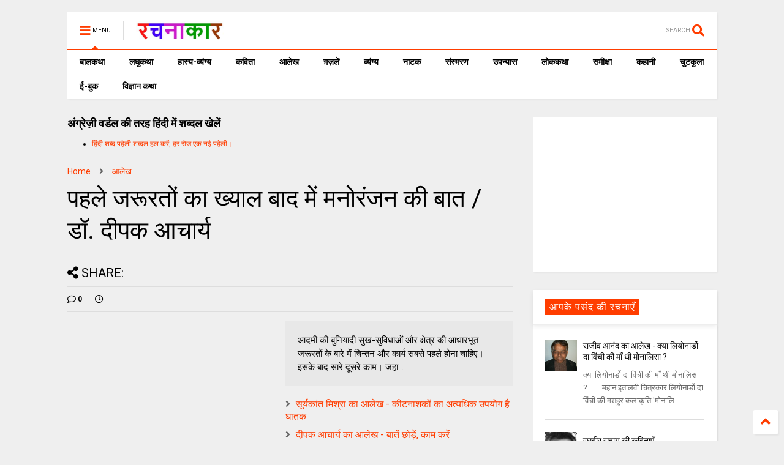

--- FILE ---
content_type: text/html; charset=utf-8
request_url: https://www.google.com/recaptcha/api2/aframe
body_size: 266
content:
<!DOCTYPE HTML><html><head><meta http-equiv="content-type" content="text/html; charset=UTF-8"></head><body><script nonce="ARENifzU6Ast3tLXNq97gQ">/** Anti-fraud and anti-abuse applications only. See google.com/recaptcha */ try{var clients={'sodar':'https://pagead2.googlesyndication.com/pagead/sodar?'};window.addEventListener("message",function(a){try{if(a.source===window.parent){var b=JSON.parse(a.data);var c=clients[b['id']];if(c){var d=document.createElement('img');d.src=c+b['params']+'&rc='+(localStorage.getItem("rc::a")?sessionStorage.getItem("rc::b"):"");window.document.body.appendChild(d);sessionStorage.setItem("rc::e",parseInt(sessionStorage.getItem("rc::e")||0)+1);localStorage.setItem("rc::h",'1769155155946');}}}catch(b){}});window.parent.postMessage("_grecaptcha_ready", "*");}catch(b){}</script></body></html>

--- FILE ---
content_type: text/javascript; charset=UTF-8
request_url: https://www.rachanakar.org/feeds/posts/default?alt=json-in-script&max-results=10&start-index=9364&callback=jQuery112404636312327600325_1769155152148&_=1769155152154
body_size: 93336
content:
// API callback
jQuery112404636312327600325_1769155152148({"version":"1.0","encoding":"UTF-8","feed":{"xmlns":"http://www.w3.org/2005/Atom","xmlns$openSearch":"http://a9.com/-/spec/opensearchrss/1.0/","xmlns$blogger":"http://schemas.google.com/blogger/2008","xmlns$georss":"http://www.georss.org/georss","xmlns$gd":"http://schemas.google.com/g/2005","xmlns$thr":"http://purl.org/syndication/thread/1.0","id":{"$t":"tag:blogger.com,1999:blog-15182217"},"updated":{"$t":"2026-01-21T07:45:11.516+05:30"},"category":[{"term":"आलेख"},{"term":"कविता"},{"term":"कहानी"},{"term":"व्यंग्य"},{"term":"लघुकथा"},{"term":"समीक्षा"},{"term":"संस्मरण"},{"term":"ग़ज़लें"},{"term":"लोककथा"},{"term":"ई-बुक"},{"term":"प्राची"},{"term":"बाल कथा"},{"term":"लघु कथा"},{"term":"उपन्यास"},{"term":"कहानी संग्रह"},{"term":"लघुकथा लेखन पुरस्कार आयोजन"},{"term":"ईबुक"},{"term":"साहित्यिक गतिविधियाँ"},{"term":"नाटक"},{"term":"जीवंत प्रसारण"},{"term":"संस्मरण लेखन पुरस्कार 2018"},{"term":"कला जगत"},{"term":"साहित्य समाचार"},{"term":"बालकथा"},{"term":"विज्ञान कथा"},{"term":"हास्य-व्यंग्य"},{"term":"रचना समय"},{"term":"चुटकुला"},{"term":"पाठकीय"},{"term":"सुरेन्द्र वर्मा"},{"term":"हास्य"},{"term":"दीपक आचार्य"},{"term":"हास-परिहास"},{"term":"तकनीक"},{"term":"यात्रा संस्मरण"},{"term":"बाल कलम"},{"term":"रमेश राज"},{"term":"सुशील कुमार शर्मा"},{"term":"पाक कला"},{"term":"हरिशंकर परसाई"},{"term":"साक्षात्कार"},{"term":"देवी नागरानी"},{"term":"बालगीत"},{"term":"ललित निबंध"},{"term":"सुषमा गुप्ता"},{"term":"एम. एम. चन्द्रा"},{"term":"व्यंग्य जुगलबंदी"},{"term":"शब्द संधान"},{"term":"सुशील शर्मा"},{"term":"वीणा भाटिया"},{"term":"अनूप शुक्ल"},{"term":"अशोक जैन पोरवाल"},{"term":"प्रमोद यादव"},{"term":"सूर्यकांत मिश्रा"},{"term":"ललित गर्ग"},{"term":"शशिकांत सिंह"},{"term":"कल्पना कुलश्रेष्ठ"},{"term":"प्रदीप कुमार साह"},{"term":"राजीव रंजन उपाध्याय"},{"term":"रामवृक्ष सिंह"},{"term":"वीरेन्द्र सरल"},{"term":"नरेन्‍द्रकुमार मेहता"},{"term":"पुनर्वसु जोशी"},{"term":"हिंदी दिवस विशेष"},{"term":"जावेद अनीस"},{"term":"तेवरी"},{"term":"त्रिलोचन"},{"term":"मिशेल फूको"},{"term":"यशवंत कोठारी"},{"term":"रमेशराज"},{"term":"शशांक मिश्र भारती"},{"term":"शालिनी तिवारी"},{"term":"14 सितम्बर"},{"term":"काजल कुमार"},{"term":"कार्टून"},{"term":"किताबी कोना"},{"term":"कुबेर"},{"term":"शबनम शर्मा"},{"term":"14 september"},{"term":"hindi divas"},{"term":"अपर्णा शर्मा"},{"term":"कृश्न चन्दर"},{"term":"चन्द्रकुमार जैन"},{"term":"दिनेश बैस"},{"term":"बाल उपन्यास"},{"term":"मनोज कुमार"},{"term":"राजशेखर चौबे"},{"term":"राम कृष्ण खुराना"},{"term":"लक्ष्मी यादव"},{"term":"शालिनी मुखरैया"},{"term":"शिक्षक दिवस"},{"term":"श्रीनाथ सिंह"},{"term":"साहित्यम्"},{"term":"सुशील यादव"},{"term":"हरि भटनागर"},{"term":"अनुज कुमार आचार्य"},{"term":"अरविन्द कुमार खेड़े"},{"term":"आरिफा एविस"},{"term":"आशीष कुमार त्रिवेदी"},{"term":"उपासना बेहार"},{"term":"कामिनी कामायनी"},{"term":"कृष्ण जन्माष्टमी"},{"term":"गोविन्द सेन"},{"term":"जुगलबंदी"},{"term":"भावना शुक्ल"},{"term":"मनोज कुमार झा"},{"term":"राकेश भ्रमर"},{"term":"राधेश्याम द्विवेदी"},{"term":"रामचरन गुप्त"},{"term":"विवेक रंजन श्रीवास्तव"},{"term":"हाइकु"},{"term":"15 अगस्त"},{"term":"गणेश सिंह"},{"term":"गिरधारी राम"},{"term":"जयश्री जाजू"},{"term":"पंकज प्रखर"},{"term":"परिहास"},{"term":"बाल दिवस"},{"term":"मनीष कुमार सिंह"},{"term":"रवीन्द्र अग्निहोत्री"},{"term":"विनोद कुमार दवे"},{"term":"संजय दुबे"},{"term":"सुशांत सुप्रिय"},{"term":"सौरभ मालवीय"},{"term":"हरिशंकर गजानंद प्रसाद देवांगन"},{"term":"dohe"},{"term":"kavita"},{"term":"shatak"},{"term":"tevari"},{"term":"अनामिका"},{"term":"अमित शर्मा"},{"term":"अशोक गौतम"},{"term":"आजादी"},{"term":"आनन्द किरण"},{"term":"आलोक कुमार"},{"term":"कृष्ण"},{"term":"कैलाश मंडलोई"},{"term":"कैस जौनपुरी"},{"term":"गीत"},{"term":"निबंध"},{"term":"पंकज सुबीर"},{"term":"महेंद्र भटनागर"},{"term":"योग"},{"term":"योग दिवस"},{"term":"राकेश अचल"},{"term":"लोकेन्द्र सिंह"},{"term":"विनीता शुक्ला"},{"term":"वेलेंटाइन"},{"term":"शैलेन्द्र सरस्वती"},{"term":"श्याम गुप्त"},{"term":"संपादकीय"},{"term":"स्वतंत्रता दिवस"},{"term":"अमरपाल सिंह आयुष्कर"},{"term":"अर्चना वर्मा"},{"term":"इलाहाबाद"},{"term":"उमेश चन्द्र सिरसवारी"},{"term":"एस. एम. चन्द्रा"},{"term":"कवि"},{"term":"काशीनाथ सिंह"},{"term":"गजानंद प्रसाद देवांगन"},{"term":"गुडविन मसीह"},{"term":"जयचन्द प्रजापति कक्कूजी"},{"term":"ज्ञान चतुर्वेदी"},{"term":"तेजेन्द्र शर्मा"},{"term":"देवेन्द्र कुमार मिश्रा"},{"term":"धर्मेन्द्र निर्मल"},{"term":"नन्दलाल भारती"},{"term":"नरेंद्र शुक्ल"},{"term":"नरेन्द्र कोहली"},{"term":"निर्मल गुप्ता"},{"term":"पंकज मित्र"},{"term":"पल्लवी त्रिवेदी"},{"term":"पवन तिवारी"},{"term":"पूजा उपाध्याय"},{"term":"प्रभु चौधरी"},{"term":"प्रमोद भार्गव"},{"term":"प्रियंवद"},{"term":"प्रेम दिवस"},{"term":"बसंत त्रिपाठी"},{"term":"बातचीत"},{"term":"बृज मोहन"},{"term":"भारत यायावर"},{"term":"मंजरी शुक्ला"},{"term":"मधु त्रिवेदी"},{"term":"मनोज कुमार श्रीवास्तव"},{"term":"ममता सिंह"},{"term":"महाभारत"},{"term":"महेश कुमार गोंड हीवेट"},{"term":"महेश सिंह"},{"term":"मीनू पामर"},{"term":"यशोधरा विरोदय"},{"term":"योगासन"},{"term":"योगेश अग्रवाल"},{"term":"रजनीश कांत"},{"term":"रवि रतलामी"},{"term":"राकेश मिश्र"},{"term":"राजन कुमार"},{"term":"राजेश गोसाईं"},{"term":"लक्ष्मीकांत मुकुल"},{"term":"ललिता भाटिया"},{"term":"विनीत कुमार"},{"term":"विश्वंभर नाथ शर्मा कौशिक"},{"term":"वेलेंटाइन डे"},{"term":"व्यंग्य के बहाने"},{"term":"व्यथित हृदय"},{"term":"शरद कोकास"},{"term":"शैलेश त्रिपाठी"},{"term":"श्याम सुशील"},{"term":"श्रीमती तारा सिंह"},{"term":"संजीव ठाकुर"},{"term":"सतीश कुमार त्रिपाठी"},{"term":"सार्थक देवांगन"},{"term":"सुषमा श्रीवास्तव"},{"term":"सूर्यकुमार पांडेय"},{"term":"हरीश सम्यक"},{"term":"\u000B\u0012\fआलेख\f"},{"term":"\u000B\u0012\u000Fकविता\f"},{"term":"\u000B\u0012\u000Fकहानी\f"},{"term":"\u000B\u0012\u0015व्यंग्य\f"},{"term":"2 अक्टूबर अक्तूबर"},{"term":"biography"},{"term":"hindi sahitya"},{"term":"indian art"},{"term":"review"},{"term":"satire"},{"term":"undefined"},{"term":"अंजनी श्रीवास्तव"},{"term":"अंजली काजल"},{"term":"अंजली देशपांडे"},{"term":"अंबिकादत्त व्यास"},{"term":"अखिलेश कुमार भारती"},{"term":"अखिलेश सोनी"},{"term":"अग्रसेन"},{"term":"अजय अरूण"},{"term":"अजय वर्मा"},{"term":"अजित वडनेरकर"},{"term":"अजीत प्रियदर्शी"},{"term":"अजीत भारती"},{"term":"अनंत वडघणे"},{"term":"अनन्त आलोक"},{"term":"अनमोल विचार"},{"term":"अनामी शरण बबल"},{"term":"अनिमेष कुमार गुप्ता"},{"term":"अनिल कुमार पारा"},{"term":"अनिल जनविजय"},{"term":"अनुज कुमार आचार्य बैजनाथ"},{"term":"अनुज खरे"},{"term":"अनुपम मिश्र"},{"term":"अभिमन्यु"},{"term":"अभिषेक ओझा"},{"term":"अभिषेक कुमार अम्बर"},{"term":"अभिषेक मिश्र"},{"term":"अमरलाल हिंगोराणी"},{"term":"अमित शुक्ल"},{"term":"अमिय बिन्दु"},{"term":"अमृता प्रीतम"},{"term":"अरूण देव"},{"term":"अरूण माहेश्वरी"},{"term":"अर्चना चतुर्वेदी"},{"term":"अर्जुन सिंह नेगी"},{"term":"अविनाश त्रिपाठी"},{"term":"अशोक शुक्ल"},{"term":"अश्विनी कुमार आलोक"},{"term":"आई बी अरोड़ा"},{"term":"आकांक्षा यादव"},{"term":"आचार्य बलवन्त"},{"term":"आचार्य शिवपूजन सहाय"},{"term":"आत्मकथा"},{"term":"आदित्य प्रचंडिया"},{"term":"आनंद टहलरामाणी"},{"term":"आर. के. नारायण"},{"term":"आरकॉम"},{"term":"आरती"},{"term":"आलोक कुमार सातपुते"},{"term":"आवश्यक सूचना!"},{"term":"आशीष श्रीवास्तव"},{"term":"आशुतोष"},{"term":"आशुतोष शुक्ल"},{"term":"इंदु संचेतना"},{"term":"इन्दिरा वासवाणी"},{"term":"इन्द्रमणि उपाध्याय"},{"term":"इन्द्रेश कुमार"},{"term":"ईश्वरचन्द्र"},{"term":"उपासना"},{"term":"उमाशंकर सिंह परमार"},{"term":"उमेशचन्द्र सिरसवारी"},{"term":"उषा छाबड़ा"},{"term":"उषा रानी"},{"term":"ऋतुराज सिंह कौल"},{"term":"ऋषभचरण जैन"},{"term":"कथासरित्सागर"},{"term":"कर्ण"},{"term":"कलावंती सिंह"},{"term":"क़ैस जौनपुरी"},{"term":"कान्हा"},{"term":"किरन सिंह"},{"term":"किशोरी लाल गोस्वामी"},{"term":"कुंवर प्रेमिल"},{"term":"कुमार करन मस्ताना"},{"term":"कुसुमलता सिंह"},{"term":"कृष्ण कुमार यादव"},{"term":"कृष्ण खटवाणी"},{"term":"के. पी. सक्सेना"},{"term":"केदारनाथ सिंह"},{"term":"कैलाश वानखेड़े"},{"term":"कैशलेस"},{"term":"कौशल किशोर श्रीवास्तव"},{"term":"खिमन मूलाणी"},{"term":"गंगा प्रसाद श्रीवास्तव"},{"term":"गंगाप्रसाद शर्मा गुणशेखर"},{"term":"गजेन्द्र नामदेव"},{"term":"गणि राजेन्द्र विजय"},{"term":"गणेश चतुर्थी"},{"term":"गांधी जयंती"},{"term":"गीता दुबे"},{"term":"गीता सिंह"},{"term":"गुंजन शर्मा"},{"term":"गुनो सामताणी"},{"term":"गुरदयाल सिंह"},{"term":"गोरख प्रभाकर काकडे"},{"term":"गोवर्धन यादव"},{"term":"गोविन्द वल्लभ पंत"},{"term":"चंद्रकला त्रिपाठी"},{"term":"चंद्रलेखा"},{"term":"चतुष्पदी"},{"term":"चन्द्रकिशोर जायसवाल"},{"term":"चाँद पत्रिका"},{"term":"चिकित्सा शिविर"},{"term":"जगदीप सिंह दाँगी"},{"term":"जयश्री राय"},{"term":"जया जादवानी"},{"term":"जवाहरलाल कौल"},{"term":"जसबीर चावला"},{"term":"ज़कीया ज़ुबैरी"},{"term":"जीवनी"},{"term":"जीशान हैदर जैदी"},{"term":"जुनैद अंसारी"},{"term":"जैक लंडन"},{"term":"ज्योति अग्रवाल"},{"term":"टेकचंद"},{"term":"ठाकुर प्रसाद सिंह"},{"term":"तक्षक"},{"term":"तनूजा चौधरी"},{"term":"तरुण भटनागर"},{"term":"तरूण कु सोनी तन्वीर"},{"term":"ताराशंकर बंद्योपाध्याय"},{"term":"तीर्थ चांदवाणी"},{"term":"तुलसीराम"},{"term":"तेवर"},{"term":"दामोदर दत्त दीक्षित"},{"term":"दिलबाग सिंह विर्क"},{"term":"दिलीप भाटिया"},{"term":"दिविक रमेश"},{"term":"दुर्गाष्टमी"},{"term":"देवेन्द्र पाठक महरूम"},{"term":"दोहे"},{"term":"धर्मेन्द्र राजमंगल"},{"term":"नइमत गुलची"},{"term":"नजीर नज़ीर अकबराबादी"},{"term":"नरेन्द्र कुमार आर्य"},{"term":"नलिनी मिश्र"},{"term":"नवदुर्गा"},{"term":"नवरात्रि"},{"term":"नागार्जुन"},{"term":"नामवर सिंह"},{"term":"नियम"},{"term":"नीतू सुदीप्ति ‘नित्या’"},{"term":"नीरज खरे"},{"term":"नीलम महेंद्र"},{"term":"नीला प्रसाद"},{"term":"पंकज शुक्ला"},{"term":"परसाई"},{"term":"परसाईं"},{"term":"पल्लव"},{"term":"पालगुम्मि पद्मराजू"},{"term":"पोपटी हीरानंदाणी"},{"term":"पौराणिक"},{"term":"प्रज्ञा"},{"term":"प्रताप सहगल"},{"term":"प्रतिभा"},{"term":"प्रतिभा सक्सेना"},{"term":"प्रदीप कुमार"},{"term":"प्रदीप कुमार दाश दीपक"},{"term":"प्रदोष मिश्र"},{"term":"प्रभात दुबे"},{"term":"प्रमिला भारती"},{"term":"प्रमोद कुमार तिवारी"},{"term":"प्रवीण कुमार झा"},{"term":"प्रांजल धर"},{"term":"प्रियदर्शन"},{"term":"प्रेम कहानी"},{"term":"प्रेम मंगल"},{"term":"फिक्र तौंसवी"},{"term":"फ्लेनरी ऑक्नर"},{"term":"बंग महिला"},{"term":"बंसी खूबचंदाणी"},{"term":"बकर पुराण"},{"term":"बजरंग बिहारी तिवारी"},{"term":"बरसाने लाल चतुर्वेदी"},{"term":"बलबीर दत्त"},{"term":"बलराज सिंह सिद्धू"},{"term":"बलूची"},{"term":"बालकृष्ण भट्ट"},{"term":"बृजेन्द्र श्रीवास्तव उत्कर्ष"},{"term":"बेढब बनारसी"},{"term":"बैचलर्स किचन"},{"term":"बॉब डिलेन"},{"term":"भरत त्रिवेदी"},{"term":"भागवत रावत"},{"term":"भारत कालरा"},{"term":"भारत भूषण अग्रवाल"},{"term":"भावना राय"},{"term":"भीष्म साहनी"},{"term":"भूतनाथ"},{"term":"भूपेन्द्र कुमार दवे"},{"term":"मंजीत ठाकुर"},{"term":"मंजूर एहतेशाम"},{"term":"मंतव्य"},{"term":"मथुरा प्रसाद नवीन"},{"term":"मदन सोनी"},{"term":"मधु संधु"},{"term":"मधुर नज्मी"},{"term":"मधुरा प्रसाद नवीन"},{"term":"मधुरिमा प्रसाद"},{"term":"मधुरेश"},{"term":"मनोज कुमार पांडेय"},{"term":"मनोज दास"},{"term":"मयंक चतुर्वेदी"},{"term":"महापर्व छठ"},{"term":"महावीर प्रसाद द्विवेदी"},{"term":"महाशिवरात्रि"},{"term":"महेन्द्र देवांगन माटी"},{"term":"महेश कटारे"},{"term":"महेश हीवेट"},{"term":"मानसून"},{"term":"मार्कण्डेय"},{"term":"मिलन चौरसिया मिलन"},{"term":"मिलान कुन्देरा"},{"term":"मिश्रीमल जैन तरंगित"},{"term":"मुकेश वर्मा"},{"term":"मुक्तिबोध"},{"term":"मुर्दहिया"},{"term":"मृदुला गर्ग"},{"term":"मेराज फैज़ाबादी"},{"term":"मैक्सिम गोर्की"},{"term":"मैथिली शरण गुप्त"},{"term":"मोतीलाल जोतवाणी"},{"term":"मोहन कल्पना"},{"term":"मोहन वर्मा"},{"term":"योगेन्द्र प्रताप मौर्य"},{"term":"रक्षा बंधन"},{"term":"रच"},{"term":"रत्ना राय"},{"term":"रमेश उपाध्याय"},{"term":"रवींद्र नाथ ठाकुर"},{"term":"रवीन्द्र नाथ त्यागी"},{"term":"रवीन्द्र संगीत"},{"term":"रवीन्द्र सहाय वर्मा"},{"term":"रसोई"},{"term":"रांगेय राघव"},{"term":"राकेश दुबे"},{"term":"राकेश बिहारी"},{"term":"राजकुमार कुम्भज"},{"term":"राजेन्द्र कुमार"},{"term":"राजेन्द्र विजय"},{"term":"राजेश कुमार"},{"term":"राजेश जोशी"},{"term":"राधा कृष्ण"},{"term":"राधाकृष्ण"},{"term":"राम शिव मूर्ति यादव"},{"term":"रामचंद्र शुक्ल"},{"term":"रामचन्द्र शुक्ल"},{"term":"रावण"},{"term":"राहुल कुमार"},{"term":"राहुल सिंह"},{"term":"रिंकी मिश्रा"},{"term":"रिचर्ड फाइनमेन"},{"term":"रिलायंस इन्फोकाम"},{"term":"रीटा शहाणी"},{"term":"रेंसमवेयर"},{"term":"रेणु कुमारी"},{"term":"रेवती रमण शर्मा"},{"term":"रोहित रुसिया"},{"term":"लक्ष्मीकांत वैष्णव"},{"term":"लखमी खिलाणी"},{"term":"लतीफ घोंघी"},{"term":"ललित ग"},{"term":"ललित साहू जख्मी"},{"term":"लाल पुष्प"},{"term":"लावण्या दीपक शाह"},{"term":"लीलाधर मंडलोई"},{"term":"लू सुन"},{"term":"लूट"},{"term":"लोक"},{"term":"लोकतंत्र का दर्द"},{"term":"लोकमित्र"},{"term":"विकास कुमार"},{"term":"विजय केसरी"},{"term":"विजय शिंदे"},{"term":"विद्यानंद कुमार"},{"term":"विनय भारत"},{"term":"विनोद तिवारी"},{"term":"विनोद मल्ल"},{"term":"विभा खरे"},{"term":"विमल चन्द्राकर"},{"term":"विमल सिंह"},{"term":"विरल पटेल"},{"term":"विविध"},{"term":"विविधा"},{"term":"विवेक प्रियदर्शी"},{"term":"विवेक सक्सेना"},{"term":"विवेकानंद"},{"term":"विवेकानन्द"},{"term":"विश्वनाथ प्रसाद तिवारी"},{"term":"विष्णु नागर"},{"term":"विष्णु प्रभाकर"},{"term":"वेणीशंकर पटेल ब्रज"},{"term":"वैभव सिंह"},{"term":"शंकर पाटील"},{"term":"शगुन अग्रवाल"},{"term":"शम्भूनाथ"},{"term":"शहीद भगतसिंह"},{"term":"शामिख़ फ़राज़"},{"term":"शारदा नरेन्द्र मेहता"},{"term":"शिवकुमार कश्यप"},{"term":"शिवप्रसाद कमल"},{"term":"शिवरात्रि"},{"term":"शिवेन्‍द्र प्रताप त्रिपाठी"},{"term":"शीला नरेन्द्र त्रिवेदी"},{"term":"शुभम श्री"},{"term":"शुभ्रता मिश्रा"},{"term":"शेखर मलिक"},{"term":"शेषनाथ प्रसाद"},{"term":"शौचालय"},{"term":"श्याम सखा श्याम"},{"term":"श्रीमद्भगवद्गीता"},{"term":"श्रृंगी"},{"term":"श्वेता अरोड़ा"},{"term":"संजय सक्सेना"},{"term":"संजीव"},{"term":"संद मदर टेरेसा"},{"term":"संदीप तोमर"},{"term":"सच्चिदानंद हीरानंद वात्स्यायन"},{"term":"सपना महेश"},{"term":"सपना मांगलिक"},{"term":"सरिता पन्थी"},{"term":"सविता मिश्रा"},{"term":"साइबर अपराध"},{"term":"साइबर क्राइम"},{"term":"सागर यादव जख्मी"},{"term":"सालिम मियाँ"},{"term":"साहित्यिक बगिया"},{"term":"सिंहासन बत्तीसी"},{"term":"सिद्धार्थ जगन्नाथ जोशी"},{"term":"सी.बी.श्रीवास्तव विदग्ध"},{"term":"सीताराम गुप्ता"},{"term":"सीताराम साहू"},{"term":"सीमा असीम सक्सेना"},{"term":"सीमा शाहजी"},{"term":"सुगन आहूजा"},{"term":"सुचिंता कुमारी"},{"term":"सुधा गुप्ता अमृता"},{"term":"सुधा गोयल नवीन"},{"term":"सुधेंदु पटेल"},{"term":"सुनीता काम्बोज"},{"term":"सुनील जाधव"},{"term":"सुभाष चंदर"},{"term":"सुभाष चन्द्र कुशवाहा"},{"term":"सुभाष नीरव"},{"term":"सुभाष लखोटिया"},{"term":"सुमन"},{"term":"सुमन गौड़"},{"term":"सुरभि बेहेरा"},{"term":"सुरेन्द्र चौधरी"},{"term":"सुरेश चन्द्र"},{"term":"सुरेश चन्द्र दास"},{"term":"सुविचार"},{"term":"सूरज प्रकाश"},{"term":"सूर्य बाला"},{"term":"सेल्फी"},{"term":"सौमित्र"},{"term":"स्नेहमयी चौधरी"},{"term":"स्वच्छ भारत"},{"term":"स्वराज सेनानी"},{"term":"हबीब तनवीर"},{"term":"हरि हिमथाणी"},{"term":"हरिकांत जेठवाणी"},{"term":"हरिवंश राय बच्चन"},{"term":"हरीश कुमार"},{"term":"हरीश गोयल"},{"term":"हरीश नवल"},{"term":"हरीश भादानी"},{"term":"हरे प्रकाश उपाध्याय"},{"term":"हाइगा"},{"term":"हुस्न तबस्सुम 'निहाँ'"}],"title":{"type":"text","$t":"रचनाकार"},"subtitle":{"type":"html","$t":"हिंदी साहित्य की ऑनलाइन लाइब्रेरी."},"link":[{"rel":"http://schemas.google.com/g/2005#feed","type":"application/atom+xml","href":"https:\/\/www.rachanakar.org\/feeds\/posts\/default"},{"rel":"self","type":"application/atom+xml","href":"https:\/\/www.blogger.com\/feeds\/15182217\/posts\/default?alt=json-in-script\u0026start-index=9364\u0026max-results=10"},{"rel":"alternate","type":"text/html","href":"https:\/\/www.rachanakar.org\/"},{"rel":"hub","href":"http://pubsubhubbub.appspot.com/"},{"rel":"previous","type":"application/atom+xml","href":"https:\/\/www.blogger.com\/feeds\/15182217\/posts\/default?alt=json-in-script\u0026start-index=9354\u0026max-results=10"},{"rel":"next","type":"application/atom+xml","href":"https:\/\/www.blogger.com\/feeds\/15182217\/posts\/default?alt=json-in-script\u0026start-index=9374\u0026max-results=10"}],"author":[{"name":{"$t":"रवि रतलामी"},"uri":{"$t":"http:\/\/www.blogger.com\/profile\/07878583588296216848"},"email":{"$t":"noreply@blogger.com"},"gd$image":{"rel":"http://schemas.google.com/g/2005#thumbnail","width":"24","height":"32","src":"\/\/blogger.googleusercontent.com\/img\/b\/R29vZ2xl\/AVvXsEhzTme7SdL_fzKNmBGbuVm1JzwsAlf8J8FD82CR4l3eUqRPqJ9abFi1CyBGfG_DaftZX78682-hszIGh0VlDRZOyUamYc5_wPdkALYTtPtPzxFqzaRcS7dfKjLLevrNOyI\/s86\/raviRATLAMI%5B1%5D.jpg"}}],"generator":{"version":"7.00","uri":"http://www.blogger.com","$t":"Blogger"},"openSearch$totalResults":{"$t":"16442"},"openSearch$startIndex":{"$t":"9364"},"openSearch$itemsPerPage":{"$t":"10"},"entry":[{"id":{"$t":"tag:blogger.com,1999:blog-15182217.post-7462864858640112603"},"published":{"$t":"2014-12-07T10:58:00.001+05:30"},"updated":{"$t":"2014-12-07T10:58:43.235+05:30"},"category":[{"scheme":"http://www.blogger.com/atom/ns#","term":"आलेख"}],"title":{"type":"text","$t":"राजीव आनंद का आलेख -  क्या लियोनार्डो दा विंची की माँ थी मोनालिसा ?"},"content":{"type":"html","$t":"\u003Cp\u003E\u003Cstrong\u003E\u003Cspan style=\"text-decoration: underline\"\u003Eक्या लियोनार्डो दा विंची की माँ थी मोनालिसा\u003C\/span\u003E\u003C\/strong\u003E\u003Cstrong\u003E\u003Cspan style=\"text-decoration: underline\"\u003E ? \u003C\/span\u003E\u003C\/strong\u003E\u003C\/p\u003E \u003Cp\u003E\u003Cstrong\u003E\u003Cspan style=\"text-decoration: underline\"\u003E\u003Cimg src=\"https:\/\/blogger.googleusercontent.com\/img\/b\/R29vZ2xl\/AVvXsEhlaFwErbB4a4LmqzXrruHQZ7dLUHfApR3VTH2W4q-buM_hDv_L5oMVjzNaKwlXyDnfsIdINXygmFx4UlV02B-lpIUqgKBA9vwo-8ta-fcxEpPNsUhiCjGNfC6A91XML2gxExOk\/?imgmax=200\"\u003E\u003Cbr\u003E\u003C\/p\u003E\u003C\/span\u003E\u003C\/strong\u003E \u003Cp\u003E\u0026nbsp;\u0026nbsp;\u0026nbsp;\u0026nbsp;\u0026nbsp;\u0026nbsp; महान इतालवी चित्रकार लियोनार्डो दा विंची की मशहूर कलाकृति \u003Cstrong\u003E'मोनालिसा'\u003C\/strong\u003E जो सदियों से एक रहस्य बनी हुई है, उस रहस्य से पर्दा उठाने का दावा अब एक हांगकांग के इतिहासकार व उपन्यासकार एंजेलो प्रेटिको ने किया है.\u003C\/p\u003E \u003Cp\u003E\u0026nbsp;\u0026nbsp;\u0026nbsp;\u0026nbsp;\u0026nbsp;\u0026nbsp; एंजेलो प्रेटिको का कहना है, दरअसल मोनालिसा एक चीनी दासी थी और दा विंची की माँ थी. एंजेलो प्रेटिको की नयी पुस्तक \u003Cstrong\u003E'लियोनार्डो दा विंची : ए चाइनीज स्कॉलर लॉस्ट इन रेनेंसा इटली'\u003C\/strong\u003E में दा विंची के सुदूर पूर्व यानी ओरिंयटल संबंध पर गहन अघ्ययन-विश्लेषण पिछले दो सालों में किया है. एंजेलो प्रेटिको का कहना है कि ''मैं पूरे विश्वास के साथ कह सकता हूँ कि दा विंची की माँ सुदूर पूर्व की थी. दा विंची के पिता पीयरो दा विंची न्यायालय में नोटरी का कार्य करते थे. कैटरीना उन्ही के एक ग्राहक की दासी थी लेकिन 1452 ई. में लियोनार्डो दा विंची के जन्म के बाद उस अनाम ग्राहक के दस्तावेजों से कैटरीना का नाम गायब हो गया था.'\u003C\/p\u003E \u003Cp\u003E\u0026nbsp;\u0026nbsp;\u0026nbsp;\u0026nbsp;\u0026nbsp;\u0026nbsp; एंजेलो प्रेटिको ने सिगमन्ड फ्रायड के उस शास्त्रीय धारणा कि मोनालिसा चित्रकार की माँ है, का उद्धरण दिया है जो फ्रायड ने 1910 में एक निबंध \u003Cstrong\u003E'दी चाइल्डहुड रिमेनेसेंस ऑफ लियोनार्डो दा विंची'\u003C\/strong\u003E में दिया था. एंजेलो प्रेटिको के दावों के अनुसार कैटरिना चीनी मूल की दासी थी जो बाद में लियोनार्डो दा विंची की माँ बनी. इस रोचक दावे के समर्थन में उनका कहना है कि 'नवजागरण काल में इटली और स्पेन सुदूर पूर्व के दास-दासियों से भरे पड़े थे. कैटरीना उन्ही के एक ग्राहक की दासी थी लेकिन 1452 ई. में लियोनार्डो दा विंची के जन्म के बाद उस अनाम ग्राहक के दस्तावेजों से कैटरीना का नाम गायब हो गया था जिसका कारण संभवत लियोनार्डो के पिता के साथ उसका नाजायज संबंध होना था. कैटरीना को फलोरेंस से बाहर विंसी शहर ले जाया गया था जब वह माँ बनने वाली थी. यद्यपि एंजेलो प्रेटिको के इस थ्योरी पर यूरोप के कई विशेषज्ञों ने नाक-भौं चढ़ा रखा है परंतु एंजेलो का कहना है कि ऐसा कहने वाले वे पहले नहीं है बल्कि विश्व के महान मनोवैज्ञानिक फ्रायड ने यह थ्योरी आज से 104 वर्ष पहले ही अपने निबंध \u003Cstrong\u003E'दी चाइल्डहुड रिमेनेसेंस ऑफ लियोनार्डो दा विंची'\u003C\/strong\u003E में दे चुके हैं. एंजेलो प्रेटिको का कहना है कि लियोनार्डो दा विचीं के जीवन और उनके कार्य के विभिन्न पहलूओं पर गौर करने से यह स्पष्ट होता है कि उन पर पूर्वी देशों का काफी प्रभाव रहा था, उदाहरण के लिए दा विंची बाएं से दाएं की ओर लिखते थे तथा वह पूर्ण शाकाहारी थे जो यूरोप के लोगों के लिए असामान्य था. मोनालिसा संभवत उनकी माँ की तस्वीर है। अत्याधुनिक तकनीक का इस्तेमाल करते हुए दा विंची ने अत्यंत पतली ग्लेज की 40 परतों को चढ़ाकर पेंटिंग पर स्मोकी इफेक्ट पैदा किया था. इस इफेक्ट को \u003Cstrong\u003E'सुमैटो'\u003C\/strong\u003E कहा जाता था, जो दा विंची की खासियत थी. विभिन्न रंगों के साथ मिश्रित ग्लेज परत मोनालिसा के मॅुह के पास हल्का धुधलापन और परछाई पैदा करती है. यही मोनालिसा को उसकी रहस्मय मुसकान देती है जो गौर से देखने पर गायब होती प्रतीत होती है.\u003C\/p\u003E \u003Cp\u003E\u0026nbsp;\u0026nbsp;\u0026nbsp;\u0026nbsp;\u0026nbsp;\u0026nbsp; प्रसंगवश यह जानना भी समीचीन होगा कि इतिहासकारों के अनुसार ईसा मसीह के अंतिम भोज पर बनाए प्रसिद्ध चित्र \u003Cstrong\u003E'दी लास्ट सपर'\u003C\/strong\u003E में विंची ने दो धर्म प्रचारकों के चेहरे को अपनी शक्ल दी है. इस 500 वर्ष पुरानी पेंटिंग में थॉमस नाम के व्यक्ति की दो उंगलियां विजयी होने के चिन्ह के रूप में भी उठाए दिखाया गया है जिसे उनके समकालीनों द्वारा विंची की पंसदीदा मुद्रा कहा जाता रहा है.\u003C\/p\u003E \u003Cp\u003E\u0026nbsp;\u0026nbsp;\u0026nbsp;\u0026nbsp;\u0026nbsp;\u0026nbsp; यहां यह भी जानना रोचक होगा कि नासा के वैज्ञानिकों ने चित्रकार लियोनार्डो दा विंची की अमर कृति \u003Cstrong\u003E'मोनालिसा'\u003C\/strong\u003E की पेंटिंग की झलक चाँद को भी दिखा दिया. मेरीलैंड में केन्द्र से इस तस्वीर को लिए पहला लेजर सिग्नल धरती से 3 लाख 84 हजार 400 किमी दूर नासा के लूनर रिशॅनिसन्स आर्बिटर को भेजा जो वर्ष 2009 से चाँद का परिक्रमा कर रहा है. नासा के वैज्ञानिकों ने कहा कि अंतर भूमंडलीय अंतरिक्षयान के लिए मोनालिसा की तस्वीर को भेजा जाना लेजर संचार के लिए उल्लेखनीय प्रगति है.\u003C\/p\u003E \u003Cp\u003E\u0026nbsp;\u0026nbsp;\u0026nbsp;\u0026nbsp;\u0026nbsp;\u0026nbsp; एंजेलो प्रेटिको ने अपने थ्योरी के समर्थन में यह भी कहा है कि महान इतालवी चित्रकार लियोनार्डो दा विंची ने 'मोनालिसा' का एक नहीं दो कृतियाँ बनाई थी. मोनालिसा की दूसरी कृति को उन्होंने बहुत पहले ही कैनवस पर उतार दिया था. कला विशेषज्ञों ने हाल में यह दावा किया है कि उस समय उनकी यह मॉडल काफी युवा थी. कला विशेषज्ञों के अनुसार, दा विंची की इस दूसरी प्रचीन पेंटिंग को \u003Cstrong\u003E'इसलवर्थ मोनालिसा'\u003C\/strong\u003E को पिछले साल सितंबर में जिनेवा में खोजा गया था. इस खोज के बाद मौजूदा \u003Cstrong\u003E'मोनालिसा'\u003C\/strong\u003E और \u003Cstrong\u003E'इसलवर्थ मोनालिसा'\u003C\/strong\u003E की प्रमाणिकता को लेकर खासी बहस छिड़ गयी थी. कुछ कला विशेषज्ञों ने \u003Cstrong\u003E'इसलवर्थ मोनालिसा'\u003C\/strong\u003E को दा विंची की पेंटिंग मानने से इंकार कर दिया था लेकिन नये शोध के बाद कुछ अन्य कला विशेषज्ञों ने यह दावा किया है कि \u003Cstrong\u003E'इसलवर्थ मोनालिसा'\u003C\/strong\u003E दा विंची की ही पेंटिंग है जो उन्होंने काफी पहले बनाया था.\u003C\/p\u003E \u003Cp\u003E\u0026nbsp;\u0026nbsp;\u0026nbsp;\u0026nbsp;\u0026nbsp;\u0026nbsp; 'डेली मेल' के रपट के अनुसार, पेरिस के लौवर संग्रहालय में पिछले तीन शताब्दियों से प्रदर्शनी के लिए रखी गई \u003Cstrong\u003E'मोनालिसा'\u003C\/strong\u003E पेंटिंग के संबंध में यह समझा जाता रहा है कि इतालवी मूल के दा विंची ने \u003Cstrong\u003E'मोनालिसा'\u003C\/strong\u003E नामक एक ही कृति बनायी थी जबकि स्विट्जरलैंड स्थित एक कला संस्थान ने अपने हालिया परीक्षण के बाद यह दावा किया है कि दा विंची द्वारा बनायी गयी \u003Cstrong\u003E'इसलवर्थ मोनालिसा'\u003C\/strong\u003E ज्यादा उत्कृष्ट कृति है. इस पेंटिंग के कार्बन डेटिंग परीक्षण के बाद इसे बनाए जाने का काल 1420 से 1455 ई. के बीच तय की गयी जबकि \u003Cstrong\u003E'मोनालिसा'\u003C\/strong\u003E की पेंटिंग वर्ष 1516 ई. में बनायी गयी थी. कला विशेषज्ञों के अनुसार \u003Cstrong\u003E'इसलवर्थ मोनालिसा'\u003C\/strong\u003E पेंटिंग में दा विंची द्वारा तैयार मानवरूपों से ज्यादा मेल खाता है तथा कई अंर्तराष्ट्रीय समूहों ने भी अब \u003Cstrong\u003E'इसलवर्थ मोनालिसा'\u003C\/strong\u003E की प्रमाणिकता को स्वीकार कर लिया है.\u003C\/p\u003E \u003Cp\u003E\u0026nbsp;\u0026nbsp;\u0026nbsp;\u0026nbsp;\u0026nbsp;\u0026nbsp; लियोनार्डो दा विंची द्वारा मोनालिसा की दो-दो पेंटिंग बनाया जाना भी अपने आप में कई रहस्यों को समेटे हुए है क्योंकि \u003Cstrong\u003E'इसलवर्थ मोनालिसा'\u003C\/strong\u003E में दिखने वाली स्त्री युवा है जबकि 'मोनालिसा' पेंटिंग में दिखने वाली स्त्री कुछ ज्यादा उम्र की चीनी स्त्री प्रतीत होती है, साथ ही इस पेंटिंग में प्रयोग किया गया बैकग्राउंड लैंडस्केप चीनी लैंडस्केप होने का एहसास कराता है. साउथ चायना मोर्निंग पोस्ट को एंजेलो प्रेटिको ने 3 दिसंबर को अपनी इस चौंकाने वाली थ्योरी से अवगत कराया, जो छपने के बाद चाइनीज वेब यूजरों के बीच खासा चर्चा का विषय बना हुआ है. इन यूजरों का कहना है कि अगर प्रेटिको का यह थ्योरी सत्य साबित हो जाता है तो महान लियोनार्डो आधा चीनी हो जायेंगे. एंजेलो प्रेटिको का कहना है कि इस रहस्य का पूर्णरूपेण उद्घाटन के लिए लियोनार्डो दा विंची के सगे-संबंधियों का डीएनए टेस्ट करवाना आवश्यक प्रतीत होता है, जो फलोरेंस में दफन है. हालांकि कला इतिहासकार वाइटर टेक्सेरा का कहना है कि मोनालिसा का चीनी होने का थ्योरी दूर की कौड़ी है क्योंकि मोनालिसा का चेहरा किसी भी तरह चीनी मूल के होने की बात को साबित नहीं करता है.\u003C\/p\u003E \u003Cp\u003E\u0026nbsp;\u0026nbsp;\u0026nbsp;\u0026nbsp;\u0026nbsp;\u0026nbsp; बहरहाल मोनालिसा चीनी मूल की दासी थी और लियोनार्डों दा विंची की माँ थी, इस टॉपिक पर वेब पर खासा बहस छिड़ चुका है. 3 दिसंबर 2014 को जब इसे एंजेलो प्रेटिको ने वेब पर लांच किया तो उसी दिन दोपहर तक लगभग 4 लाख लोगों ने इसे शेयर किया तथा 160000 पोस्ट इस टॉपिक पर पोस्ट किये गए.\u003C\/p\u003E \u003Cp\u003E\u0026nbsp;\u003C\/p\u003E \u003Cp\u003Eराजीव आनंद\u003C\/p\u003E \u003Cp\u003Eप्रोफेसर कॉलोनी, न्यू बरगंडा\u003C\/p\u003E \u003Cp\u003Eगिरिडीह-815301\u003C\/p\u003E \u003Cp\u003Eझारखंड\u003C\/p\u003E  "},"link":[{"rel":"replies","type":"application/atom+xml","href":"https:\/\/www.rachanakar.org\/feeds\/7462864858640112603\/comments\/default","title":"टिप्पणियाँ भेजें"},{"rel":"replies","type":"text/html","href":"https:\/\/www.rachanakar.org\/2014\/12\/blog-post_7.html#comment-form","title":"1 टिप्पणियाँ"},{"rel":"edit","type":"application/atom+xml","href":"https:\/\/www.blogger.com\/feeds\/15182217\/posts\/default\/7462864858640112603"},{"rel":"self","type":"application/atom+xml","href":"https:\/\/www.blogger.com\/feeds\/15182217\/posts\/default\/7462864858640112603"},{"rel":"alternate","type":"text/html","href":"https:\/\/www.rachanakar.org\/2014\/12\/blog-post_7.html","title":"राजीव आनंद का आलेख -  क्या लियोनार्डो दा विंची की माँ थी मोनालिसा ?"}],"author":[{"name":{"$t":"रवि रतलामी"},"uri":{"$t":"http:\/\/www.blogger.com\/profile\/07878583588296216848"},"email":{"$t":"noreply@blogger.com"},"gd$image":{"rel":"http://schemas.google.com/g/2005#thumbnail","width":"24","height":"32","src":"\/\/blogger.googleusercontent.com\/img\/b\/R29vZ2xl\/AVvXsEhzTme7SdL_fzKNmBGbuVm1JzwsAlf8J8FD82CR4l3eUqRPqJ9abFi1CyBGfG_DaftZX78682-hszIGh0VlDRZOyUamYc5_wPdkALYTtPtPzxFqzaRcS7dfKjLLevrNOyI\/s86\/raviRATLAMI%5B1%5D.jpg"}}],"media$thumbnail":{"xmlns$media":"http://search.yahoo.com/mrss/","url":"https:\/\/blogger.googleusercontent.com\/img\/b\/R29vZ2xl\/AVvXsEhlaFwErbB4a4LmqzXrruHQZ7dLUHfApR3VTH2W4q-buM_hDv_L5oMVjzNaKwlXyDnfsIdINXygmFx4UlV02B-lpIUqgKBA9vwo-8ta-fcxEpPNsUhiCjGNfC6A91XML2gxExOk\/s72-c?imgmax=200","height":"72","width":"72"},"thr$total":{"$t":"1"}},{"id":{"$t":"tag:blogger.com,1999:blog-15182217.post-5768013384895472700"},"published":{"$t":"2014-12-06T22:24:00.001+05:30"},"updated":{"$t":"2014-12-06T22:24:04.890+05:30"},"category":[{"scheme":"http://www.blogger.com/atom/ns#","term":"कविता"}],"title":{"type":"text","$t":"रघुवीर सहाय की कविताएँ"},"content":{"type":"html","$t":"\u003Cp\u003E\u003Ca href=\"https:\/\/blogger.googleusercontent.com\/img\/b\/R29vZ2xl\/AVvXsEgG9bXmlNWi6M_VM_sAvGoFcJNxfAAQPw_3kfIFqHTdrLJQmgIRbsWkUlY9SDS7G0FYw1ukrmdqTGAwhnxbOcE_d8WselnsOD5ikbd0eaWyu2cWaD8UWSn8Wmq1Eyg0QL1fVWLS\/s1600-h\/image%25255B2%25255D.png\"\u003E\u003Cimg title=\"image\" style=\"border-left-width: 0px; border-right-width: 0px; background-image: none; border-bottom-width: 0px; padding-top: 0px; padding-left: 0px; margin: 0px; display: inline; padding-right: 0px; border-top-width: 0px\" border=\"0\" alt=\"image\" src=\"https:\/\/blogger.googleusercontent.com\/img\/b\/R29vZ2xl\/AVvXsEj5n_0dS09uzj2jDksdZV0_J_4u5AsZSXzAW08VHKNoFB2Pj2PPk6dYiVVxaRvMrazlw3aeGxXOuDH01latmrvQzO25xsMa856zA2CJv92zHEFikAaifQkklc_frr2TTjxPYoWb\/?imgmax=800\" width=\"297\" height=\"412\"\u003E\u003C\/a\u003E\u003C\/p\u003E \u003Cp\u003E\u003Cstrong\u003Eअंत का प्रारंभ\u003C\/strong\u003E\u003Cstrong\u003E \u003C\/strong\u003E\u003C\/p\u003E \u003Cp\u003E\u0026nbsp; \u003C\/p\u003E \u003Cp\u003Eमधुर यौवन का मधुर अभिशाप मुझको मिल चुका था \u003C\/p\u003E \u003Cp\u003Eफूल मुरझाया छिपा काँटा निकलकर चुभ चुका था \u003C\/p\u003E \u003Cp\u003Eपुण्य की पहचान लेने, तोड़ बन्धन वासना के \u003C\/p\u003E \u003Cp\u003Eजब तुम्हारी शरण आ, सार्थक हुआ था जन्म मेरा \u003C\/p\u003E \u003Cp\u003Eक्या समझकर कौन जाने, किया तुमने त्याग मेरा \u003C\/p\u003E \u003Cp\u003Eअधम कहकर क्यों दिया इतना निठुर उपलम्भ है यह \u003C\/p\u003E \u003Cp\u003Eअंत का प्रारंभ है यह \u003C\/p\u003E \u003Cp\u003E\u0026nbsp; \u003C\/p\u003E \u003Cp\u003Eजगत मुझको समझ बैठा था अडिग धर्मात्मा क्यों? \u003C\/p\u003E \u003Cp\u003Eपाप यदि मैंने किए थे तो न मुझको ज्ञान था क्यों? \u003C\/p\u003E \u003Cp\u003Eआज चिंता ने प्रकृति के मुक्त पंखों को पकड़कर \u003C\/p\u003E \u003Cp\u003Eनीड़ में मेरी उमंगों के किया अपना बसेरा \u003C\/p\u003E \u003Cp\u003Eहो गया गृहहीन सहज प्रफुल्ल यौवन प्राण मेरा \u003C\/p\u003E \u003Cp\u003Eखो गया वह हास्य अब अवशेष केवल दंभ है यह \u003C\/p\u003E \u003Cp\u003Eअंत का प्रारंभ है यह \u003C\/p\u003E \u003Cp\u003Eहै बरसता अनवरत बाहर विदूषित व्यंग्य जग का \u003C\/p\u003E \u003Cp\u003Eऔर भीतर से उपेक्षा का तुम्हारा भाव झलका \u003C\/p\u003E \u003Cp\u003Eअनगिनत हैं आपदाएँ कहाँ जाऊँ मैं अकेला \u003C\/p\u003E \u003Cp\u003Eइस विमल मन को लिए जीवन हुआ है भार मेरा \u003C\/p\u003E \u003Cp\u003Eबुझ गए सब दीप गृह के, काल रात्रि गहन बनी है \u003C\/p\u003E \u003Cp\u003Eदीख पड़ता मृत्यु का केवल प्रकाशस्तंभ है यह \u003C\/p\u003E \u003Cp\u003Eअंत का प्रारंभ है यह \u003C\/p\u003E \u003Cp\u003E(22.8.46) \u003C\/p\u003E \u003Cp\u003E\u0026nbsp; \u003C\/p\u003E \u003Cp\u003E\u0026nbsp; \u003C\/p\u003E \u003Cp\u003E\u003Cstrong\u003Eबसन्त\u003C\/strong\u003E \u003C\/p\u003E \u003Cp\u003E\u0026nbsp; \u003C\/p\u003E \u003Cp\u003Eपतझर के बिखरे पत्तों पर चल आया मधुमास, \u003C\/p\u003E \u003Cp\u003Eबहुत दूर से आया साजन दौड़ा-दौड़ा \u003C\/p\u003E \u003Cp\u003Eथकी हुई छोटी-छोटी साँसों की कम्पित \u003C\/p\u003E \u003Cp\u003Eपास चली आती हैं ध्वनियाँ \u003C\/p\u003E \u003Cp\u003Eआती उड़कर गन्ध बोझ से थकती हुई सुवास। \u003C\/p\u003E \u003Cp\u003E\u0026nbsp; \u003C\/p\u003E \u003Cp\u003Eबन की रानी, हरियाली-सा भोला अन्तर \u003C\/p\u003E \u003Cp\u003Eसरसों के फूलों-सी जिसकी खिली जवानी \u003C\/p\u003E \u003Cp\u003Eपकी फसल-सा गरुआ गदराया जिसका तन \u003C\/p\u003E \u003Cp\u003Eअपने प्रिय को आता देख लजायी जाती। \u003C\/p\u003E \u003Cp\u003Eगरम गुलाबी शरमाहट-सा हल्का जाड़ा \u003C\/p\u003E \u003Cp\u003Eस्निग्ध गेहुँए गालों पर कानों तक चढ़ती लाली जैसा \u003C\/p\u003E \u003Cp\u003Eफैल रहा है। \u003C\/p\u003E \u003Cp\u003Eहिलीं सुनहली सुघर बालियाँ! \u003C\/p\u003E \u003Cp\u003Eउत्सुकता से सिहरा जाता बदन \u003C\/p\u003E \u003Cp\u003Eकि इतने निकट प्राणधन \u003C\/p\u003E \u003Cp\u003Eनवल कोंपलों से रस-गीले ओंठ खुले हैं \u003C\/p\u003E \u003Cp\u003Eमधु-पराग की अधिकाई से कंठ रुँधा है \u003C\/p\u003E \u003Cp\u003Eतड़प रही है वर्ष-वर्ष पर मिलने की अभिलाषा \u003C\/p\u003E \u003Cp\u003Eउजड़ी डालों के अस्थिजाल से छनकर भू पर गिरी धूप \u003C\/p\u003E \u003Cp\u003Eलहलही फुनगियों के छत्रों पर ठहर गई अब \u003C\/p\u003E \u003Cp\u003Eऐसा हरा-रुपहला जादू बनकर जैसे \u003C\/p\u003E \u003Cp\u003Eनीड़ बसे पंछी को लगनेवाला टोना, \u003C\/p\u003E \u003Cp\u003Eमधुरस उफना-उफनाकर आमों के बिरवों में बौराया \u003C\/p\u003E \u003Cp\u003Eउमँग-उमँग उत्कट उत्कंठा मन की पिक-स्वर बनकर चहकी \u003C\/p\u003E \u003Cp\u003Eअँगड़ाई सुषमा की बाहों ने सारा जग भेंट लिया \u003C\/p\u003E \u003Cp\u003Eगउझर फूलों की झुकी बेल \u003C\/p\u003E \u003Cp\u003Eमह-मह चम्पा के एक फूल से विपिन हुआ। \u003C\/p\u003E \u003Cp\u003E\u0026nbsp; \u003C\/p\u003E \u003Cp\u003Eयह रंग उमंग उत्साह सृजनमयी प्रकृति-प्रिया का \u003C\/p\u003E \u003Cp\u003Eचिकना ताज़ा सफल प्यार फल और फूल का \u003C\/p\u003E \u003Cp\u003Eयह जीवन पर गर्व कि जिससे कलि इतरायी \u003C\/p\u003E \u003Cp\u003Eजीवन का सुख भार कि जिससे अलि अलसाया। \u003C\/p\u003E \u003Cp\u003Eतुहिन-बिन्दु-सजलानुराग यह रंग-विरंग सिन्दुर सुहाग \u003C\/p\u003E \u003Cp\u003Eजन-पथ के तीर-तीर छिटके, \u003C\/p\u003E \u003Cp\u003Eजन-जन के जीवन में ऐसे \u003C\/p\u003E \u003Cp\u003Eमिल जाये जैसे नयी दुल्हन \u003C\/p\u003E \u003Cp\u003Eसे पहली बार सजन मिलते हैं \u003C\/p\u003E \u003Cp\u003Eनव आशाओं का मानव को बासन्ती उपहार \u003C\/p\u003E \u003Cp\u003Eमिले प्यार में सदा जीत हो, नहीं कभी हो हार। \u003C\/p\u003E \u003Cp\u003Eजिनको प्यार नहीं मिल पाया \u003C\/p\u003E \u003Cp\u003Eइन्हें फले मधुमास। \u003C\/p\u003E \u003Cp\u003Eपतझर के बिखरे पत्तों पर चल आया मधुमास। \u003C\/p\u003E \u003Cp\u003E(12.2.48) \u003C\/p\u003E \u003Cp\u003E\u0026nbsp; \u003C\/p\u003E \u003Cp\u003E\u003Cstrong\u003Eपहला पानी\u003C\/strong\u003E \u003C\/p\u003E \u003Cp\u003E\u0026nbsp; \u003C\/p\u003E \u003Cp\u003Eबिजली चमकी \u003C\/p\u003E \u003Cp\u003Eसुरपति के इस लघु इंगित पर \u003C\/p\u003E \u003Cp\u003Eलो यहाँ जामुनी बादल नभ में ठहर गये \u003C\/p\u003E \u003Cp\u003Eआशीष दे रहे हाथों से। \u003C\/p\u003E \u003Cp\u003E\u0026nbsp; \u003C\/p\u003E \u003Cp\u003Eधीरे-धीरे पूरब से आती हुई हवा \u003C\/p\u003E \u003Cp\u003Eचारों दिशियों में गयी फैल \u003C\/p\u003E \u003Cp\u003Eढँक गये शीत से चौड़े-चौड़े खेतऋ हार \u003C\/p\u003E \u003Cp\u003Eधरती परती घर गलियारे सब जुड़ गये \u003C\/p\u003E \u003Cp\u003Eधीरे-धीरे सन्ध्या की-सी बदली छायी \u003C\/p\u003E \u003Cp\u003Eदुपहर जल से गरुई होकर कुछ झुक आयी \u003C\/p\u003E \u003Cp\u003Eआलोक गल गया अम्ब़र में \u003C\/p\u003E \u003Cp\u003Eलो सहसा झर-झरकर पहला झोंका आया \u003C\/p\u003E \u003Cp\u003Eहम बढ़े घरों की ओर तनिक जल्दी-जल्दी दौड़े-दौड़े। \u003C\/p\u003E \u003Cp\u003Eदो गोरे-गोरे बलगर बैलों की गोंई \u003C\/p\u003E \u003Cp\u003Eहो गयी ठुमककर खड़ी पकरिया के नीचे \u003C\/p\u003E \u003Cp\u003Eउड़ गयी चहककर नीबी की सबसे ऊँची \u003C\/p\u003E \u003Cp\u003Eफुनगी पर बैठी गौरैया \u003C\/p\u003E \u003Cp\u003Eफैली चुनरिया अटरिया चढ़ लायी उतार \u003C\/p\u003E \u003Cp\u003Eजल्दी-जल्दी घाँघर समेट घर की युवती। \u003C\/p\u003E \u003Cp\u003Eखुलकर बरसा पहला पानी \u003C\/p\u003E \u003Cp\u003Eइन धुले-धुले बिरवों के नीचे से होकर \u003C\/p\u003E \u003Cp\u003Eबह चली गाँव की गैल-गैल \u003C\/p\u003E \u003Cp\u003Eकच्ची मिट्टी की सुघर गेहुँई दीवारें \u003C\/p\u003E \u003Cp\u003Eमन ही मन भींगी, \u003C\/p\u003E \u003Cp\u003Eछवनी छप्पर नतशिर धारण करते जल \u003C\/p\u003E \u003Cp\u003Eलम्बे-लम्बे जलपथ पर रहँकल की टेढ़ी-मेढ़ी लीकें \u003C\/p\u003E \u003Cp\u003Eघुलती जातीं। \u003C\/p\u003E \u003Cp\u003E\u0026nbsp; \u003C\/p\u003E \u003Cp\u003Eफिर मिट्टी में जीवन की आशा जागी है \u003C\/p\u003E \u003Cp\u003Eगलते हैं दकियानूसी मिट्टी के ढेले \u003C\/p\u003E \u003Cp\u003Eपिछली फसलों की गिरी पड़ रही हैं मेंड़ें \u003C\/p\u003E \u003Cp\u003Eसारे अनबोये खेतों की उजली धरती \u003C\/p\u003E \u003Cp\u003Eअब एक हुई, स्वीकार कर रही है नव जल \u003C\/p\u003E \u003Cp\u003Eगुरु आज्ञा-सा। \u003C\/p\u003E \u003Cp\u003Eजितनी बूँदें \u003C\/p\u003E \u003Cp\u003Eउतने जौ के दाने होंगे \u003C\/p\u003E \u003Cp\u003Eइस आशा में चुपचाप गाँव यह भींग रहा है \u003C\/p\u003E \u003Cp\u003Eखड़े-खड़े, \u003C\/p\u003E \u003Cp\u003Eचौपालों बँगलों में बैठे \u003C\/p\u003E \u003Cp\u003Eजन देख रहे जल का गिरना \u003C\/p\u003E \u003Cp\u003Eचिड़िया चुनगुन से टुकुर-टुकुर। \u003C\/p\u003E \u003Cp\u003E(17.7.48) \u003C\/p\u003E \u003Cp\u003E\u0026nbsp; \u003C\/p\u003E \u003Cp\u003E\u003Cstrong\u003Eभला\u003C\/strong\u003E \u003C\/p\u003E \u003Cp\u003E\u0026nbsp; \u003C\/p\u003E \u003Cp\u003Eमैं कभी-कभी कमरे के कोने में जाकर \u003C\/p\u003E \u003Cp\u003Eएकान्त जहाँ पर होता है, \u003C\/p\u003E \u003Cp\u003Eचुपके से एक पुराना काग़ज़ पढ़ता हूँ, \u003C\/p\u003E \u003Cp\u003Eमेरे जीवन का विवरण उसमें लिखा हुआ, \u003C\/p\u003E \u003Cp\u003Eवह एक पुराना प्रेम-पत्र है जो लिखकर \u003C\/p\u003E \u003Cp\u003Eभेजा ही नहीं गया, जिसका पानेवाला, \u003C\/p\u003E \u003Cp\u003Eकाफ•ी दिन बीते गुज़र चुका। \u003C\/p\u003E \u003Cp\u003E\u0026nbsp; \u003C\/p\u003E \u003Cp\u003Eउसके अक्षर-अक्षर में हैं इतिहास छिपे \u003C\/p\u003E \u003Cp\u003Eछोटे-मोटे, \u003C\/p\u003E \u003Cp\u003Eथे जो मेरे अपने, वे कुछ विश्वास छिपे, \u003C\/p\u003E \u003Cp\u003Eसंशय केवल इतना ही उसमें व्यक्त हुआ, \u003C\/p\u003E \u003Cp\u003Eक्या मेरा भी सपना सच्चा हो सकता है? \u003C\/p\u003E \u003Cp\u003Eजैसे-जैसे उसका नीला काग़ज़ पड़ता जाता फीका \u003C\/p\u003E \u003Cp\u003Eवैसे-वैसे मेरा निश्चय, यह पक्का होता जाता है \u003C\/p\u003E \u003Cp\u003Eप्रत्याशा की आशा में कोई तथ्य नहीं \u003C\/p\u003E \u003Cp\u003Eउत्तर पाकर ही पाऊँगा कृतकृत्य नहीं \u003C\/p\u003E \u003Cp\u003Eलेकिन जो आशा की, \u003C\/p\u003E \u003Cp\u003Eजो पूछे प्रश्न कभी \u003C\/p\u003E \u003Cp\u003Eअच्छा ही किया उन्हें जो मैंने पूछ लिया। \u003C\/p\u003E \u003Cp\u003E(1949) \u003C\/p\u003E \u003Cp\u003E\u0026nbsp; \u003C\/p\u003E \u003Cp\u003E\u003Cstrong\u003Eआओ\u003C\/strong\u003E\u003Cstrong\u003E, \u003C\/strong\u003E\u003Cstrong\u003Eजल भरे बरतन में\u003C\/strong\u003E \u003C\/p\u003E \u003Cp\u003E\u0026nbsp; \u003C\/p\u003E \u003Cp\u003Eआओ, जल भरे बरतन में झाँकें \u003C\/p\u003E \u003Cp\u003Eसाँस से पानी में डोेल उठेंगी दोनों छायाएँ \u003C\/p\u003E \u003Cp\u003Eचौंककर हम अलग-अलग हो जाएँगे \u003C\/p\u003E \u003Cp\u003Eजैसे अब, तब भी मिलाएँगे आँखें, आओ \u003C\/p\u003E \u003Cp\u003E\u0026nbsp; \u003C\/p\u003E \u003Cp\u003Eपैठी हुई जल में छाया साथ-साथ भींगे \u003C\/p\u003E \u003Cp\u003Eझुके हुए ऊपर दिल की धड़कन-सी काँपे \u003C\/p\u003E \u003Cp\u003Eकरती हुई इंगित कभी हाँ के कभी ना के \u003C\/p\u003E \u003Cp\u003E\u0026nbsp; \u003C\/p\u003E \u003Cp\u003Eआओ, जल भरे बरतन में झाँकें। \u003C\/p\u003E \u003Cp\u003E(1950) \u003C\/p\u003E \u003Cp\u003E\u003Cstrong\u003Eइतने में किसी ने\u003C\/strong\u003E \u003C\/p\u003E \u003Cp\u003E\u0026nbsp; \u003C\/p\u003E \u003Cp\u003Eधुला हुआ कमरा हैऋ छत तक दीवालें हैं \u003C\/p\u003E \u003Cp\u003Eदौड़ी हुई ऊँची, सफ़ेद, साफ़, सादी \u003C\/p\u003E \u003Cp\u003Eचुपचाप गोद में किताब एक मोटी \u003C\/p\u003E \u003Cp\u003Eबन्द रखकर मैं बैठा रहने का हूँ आदी \u003C\/p\u003E \u003Cp\u003Eआख़िर कब तक यों ही धोता रहूँगा मैं \u003C\/p\u003E \u003Cp\u003Eदूसरों के मैले विचारों की लादी \u003C\/p\u003E \u003Cp\u003Eअथवा शिवलिंग-सा होकर प्रतिष्ठित यहाँ \u003C\/p\u003E \u003Cp\u003Eसोचता रहूँगा 'क्यों करूँ मैं शादी?' \u003C\/p\u003E \u003Cp\u003Eपता नहीं क्यों यह सामाजिक व्यवधान \u003C\/p\u003E \u003Cp\u003Eतुला है करने पर मेरी बरबादी \u003C\/p\u003E \u003Cp\u003Eमेरी प्रतिभा का कहीं मान नहीं, छिः-छिः यह \u003C\/p\u003E \u003Cp\u003Eनवयुग आज़ादी का, नवयुग की आज़ादी! \u003C\/p\u003E \u003Cp\u003Eइतने में किसी ने टोककर जैसे डपट दिया \u003C\/p\u003E \u003Cp\u003E\"देख, सुन, समझ, अरे घरघुस जनवादी!\" \u003C\/p\u003E \u003Cp\u003Eचौंक देखा कोई नहीं, सुना केवल ढप्-ढप् \u003C\/p\u003E \u003Cp\u003Eआँगन में गेहूँ का कूड़ा फटक रहीं \u003C\/p\u003E \u003Cp\u003Eसोलह सेरवाले दिन देखे हुईं दादी। \u003C\/p\u003E \u003Cp\u003E(1950) \u003C\/p\u003E \u003Cp\u003E\u0026nbsp; \u003C\/p\u003E \u003Cp\u003E\u003Cstrong\u003Eचाँद की आदतें\u003C\/strong\u003E \u003C\/p\u003E \u003Cp\u003E\u0026nbsp; \u003C\/p\u003E \u003Cp\u003Eचाँद की कुछ आदतें हैं। \u003C\/p\u003E \u003Cp\u003Eएक तो वह पूर्णिमा के दिन बड़ा-सा निकल आता है \u003C\/p\u003E \u003Cp\u003Eबड़ा नक़ली (असल शायद वही हो)। \u003C\/p\u003E \u003Cp\u003Eदूसरी यह, नीम की सूखी टहनियों से लटककर। \u003C\/p\u003E \u003Cp\u003Eटँगा रहता है (अजब चिमगादड़ी आदत!) \u003C\/p\u003E \u003Cp\u003Eतथा यह तीसरी भी बहुत उम्दा है \u003C\/p\u003E \u003Cp\u003Eकि मस्जिद की मिनारों और गुम्बद की पिछाड़ी से \u003C\/p\u003E \u003Cp\u003Eज़रा मुड़िया उठाकर मुँह बिराता है हमें! \u003C\/p\u003E \u003Cp\u003Eयह चाँद! इसकी आदतें कब ठीक होंगी? \u003C\/p\u003E \u003Cp\u003E(1951) \u003C\/p\u003E \u003Cp\u003E\u0026nbsp; \u003C\/p\u003E \u003Cp\u003E\u003Cstrong\u003Eअगर कहीं मैं तोता होता\u003C\/strong\u003E \u003C\/p\u003E \u003Cp\u003E\u0026nbsp; \u003C\/p\u003E \u003Cp\u003Eअगर कहीं मैं तोता होता \u003C\/p\u003E \u003Cp\u003Eतोता होता तो क्या होता? \u003C\/p\u003E \u003Cp\u003Eतोता होता। \u003C\/p\u003E \u003Cp\u003Eहोता तो फिर? \u003C\/p\u003E \u003Cp\u003Eहोता, 'फिर' क्या? \u003C\/p\u003E \u003Cp\u003Eहोता क्या ? मैं तोता होता। \u003C\/p\u003E \u003Cp\u003Eतोता तोता तोता तोता \u003C\/p\u003E \u003Cp\u003Eतो तो तो तो ता ता ता ता \u003C\/p\u003E \u003Cp\u003Eबोल पट्ठे सीता राम \u003C\/p\u003E \u003Cp\u003E(1951) \u003C\/p\u003E \u003Cp\u003E\u0026nbsp; \u003C\/p\u003E \u003Cp\u003E\u003Cstrong\u003Eयही मैं हूँ\u003C\/strong\u003E \u003C\/p\u003E \u003Cp\u003E\u0026nbsp; \u003C\/p\u003E \u003Cp\u003Eयही मैं हूँ \u003C\/p\u003E \u003Cp\u003Eऔर जब मैं यही होता हूँ \u003C\/p\u003E \u003Cp\u003Eथका, या उन्हीं-के-से वस्त्र पहने, जो मुझे प्रिय हैं- \u003C\/p\u003E \u003Cp\u003Eदुखी मन में उतर आती है पिता की छवि \u003C\/p\u003E \u003Cp\u003Eअभी तक जिन्हें कष्टों से नहीं निष्कृति \u003C\/p\u003E \u003Cp\u003Eउन्हीं अपने पिता की मैं अनुकृति हूँ \u003C\/p\u003E \u003Cp\u003Eयही मैं हूँ। \u003C\/p\u003E \u003Cp\u003E(1951) \u003C\/p\u003E \u003Cp\u003E\u0026nbsp; \u003C\/p\u003E \u003Cp\u003E\u003Cstrong\u003Eशक्ति दो\u003C\/strong\u003E \u003C\/p\u003E \u003Cp\u003E\u0026nbsp; \u003C\/p\u003E \u003Cp\u003Eशक्ति दो, बल दो, हे पिता \u003C\/p\u003E \u003Cp\u003Eजब दुख के भार से मन थकने आय \u003C\/p\u003E \u003Cp\u003Eपैरों में कुली की-सी लपकती चाल छपपटाय \u003C\/p\u003E \u003Cp\u003Eइतना सौजन्य दो कि दूसरों के बक्स-बिस्तर घर तक पहुँचा आयें \u003C\/p\u003E \u003Cp\u003Eकोट की पीठ मैली न हो, ऐसी दो व्यथा- \u003C\/p\u003E \u003Cp\u003Eशक्ति दो। \u003C\/p\u003E \u003Cp\u003E\u0026nbsp; \u003C\/p\u003E \u003Cp\u003Eऔर यह नहीं दो तो यही कहो, \u003C\/p\u003E \u003Cp\u003Eअपने पुत्रों मेरे छोटे भाइयों के लिए यही कहो- \u003C\/p\u003E \u003Cp\u003Eकैसे तुमने अपनी पीढ़ी में किया होगा क्या उपाय? \u003C\/p\u003E \u003Cp\u003Eकैसे सहा होगा, पिता, कैसे तुम बचे होगे? \u003C\/p\u003E \u003Cp\u003Eतुमने मिला है जो विक्षत जीवन का हमें दाय \u003C\/p\u003E \u003Cp\u003Eउसे क्या करें? \u003C\/p\u003E \u003Cp\u003Eतुमने जो दी है अनाहत जिजीविषा \u003C\/p\u003E \u003Cp\u003Eउसे क्या करें? \u003C\/p\u003E \u003Cp\u003Eकहो, अपने पुत्रों मेरे छोटे भाइयों के लिए यही कहो। \u003C\/p\u003E \u003Cp\u003E(1951) \u003C\/p\u003E \u003Cp\u003E\u0026nbsp; \u003C\/p\u003E \u003Cp\u003E\u003Cstrong\u003Eबसन्त आया\u003C\/strong\u003E \u003C\/p\u003E \u003Cp\u003E\u0026nbsp; \u003C\/p\u003E \u003Cp\u003Eजैसे बहन 'दा' कहती है \u003C\/p\u003E \u003Cp\u003Eऐसे किसी बँगले के किसी तरु (अशोक?) पर कोई चिड़िया कुऊकी \u003C\/p\u003E \u003Cp\u003Eचलती सड़क के किनारे लाल बजरी पर चुरमुराये पाँव तले \u003C\/p\u003E \u003Cp\u003Eऊँचे तरुवर से गिरे \u003C\/p\u003E \u003Cp\u003Eबड़े-बड़े पियराये पत्ते \u003C\/p\u003E \u003Cp\u003Eकोई छह बजे सुबह जैसे गरम पानी से नहायी हो- \u003C\/p\u003E \u003Cp\u003Eखिली हुई हवा आयी, फिरकी-सी आयी, चली गयी। \u003C\/p\u003E \u003Cp\u003Eऐसे, फुटपाथ पर चलते-चलते \u003C\/p\u003E \u003Cp\u003Eकल मैंने जाना कि बसन्त आया। \u003C\/p\u003E \u003Cp\u003E\u0026nbsp; \u003C\/p\u003E \u003Cp\u003Eऔर यह कैलेण्डर से मालूम था \u003C\/p\u003E \u003Cp\u003Eअमुक दिन अमुक वार मदनमहिने की होवेगी पंचमी \u003C\/p\u003E \u003Cp\u003Eदफ़्तर में छुट्टी थी- यह था प्रमाण \u003C\/p\u003E \u003Cp\u003Eऔर कविताएँ पढ़ते रहने से यह पता था \u003C\/p\u003E \u003Cp\u003Eकि दहर-दहर दहकेंगे कहीं ढाक के जंगल \u003C\/p\u003E \u003Cp\u003Eआम और आवेंगे \u003C\/p\u003E \u003Cp\u003Eरंग-रस-गन्ध से लदे-फँदे दूर के विदेश के \u003C\/p\u003E \u003Cp\u003Eवे नन्दनवन होवेंगे यशस्वी \u003C\/p\u003E \u003Cp\u003Eमधुमस्त पिक भौंर आदि अपना-अपना कृतित्व \u003C\/p\u003E \u003Cp\u003Eअभ्यास करके दिखावेंगे \u003C\/p\u003E \u003Cp\u003Eयही नहीं जाना था कि आज के नगण्य दिन जानूंगा \u003C\/p\u003E \u003Cp\u003Eजैसे मैंने जाना, कि बसन्त आया। \u003C\/p\u003E \u003Cp\u003E(1952) \u003C\/p\u003E \u003Cp\u003E\u0026nbsp; \u003C\/p\u003E \u003Cp\u003E\u003Cstrong\u003Eहमने यह देखा\u003C\/strong\u003E \u003C\/p\u003E \u003Cp\u003E\u0026nbsp; \u003C\/p\u003E \u003Cp\u003Eयह क्या है जो इस जूते में गड़ता है \u003C\/p\u003E \u003Cp\u003Eयह कील कहाँ से रोज़ निकल आती है \u003C\/p\u003E \u003Cp\u003Eइस दुःख को रोज़ समझना क्यों पड़ता है \u003C\/p\u003E \u003Cp\u003E\u0026nbsp; \u003C\/p\u003E \u003Cp\u003Eफिर कल की जैसी याद तुम्हारी आयी \u003C\/p\u003E \u003Cp\u003Eवैसी ही करुणा है वैसी ही तृष्णा \u003C\/p\u003E \u003Cp\u003Eइस बार मगर कल से है कम दुखदायी \u003C\/p\u003E \u003Cp\u003E\u0026nbsp; \u003C\/p\u003E \u003Cp\u003Eफिर ख़त्म हो गये अपने सारे पैसे \u003C\/p\u003E \u003Cp\u003Eसब चला गया सुख-दुख बट्टेखाते में \u003C\/p\u003E \u003Cp\u003Eरह गये फ़कत हम तुम वैसे के वैसे \u003C\/p\u003E \u003Cp\u003E\u0026nbsp; \u003C\/p\u003E \u003Cp\u003Eफिर अपना पिछला दर्द अचानक जागा \u003C\/p\u003E \u003Cp\u003Eफिर हमने जी लेने की तैयारी की \u003C\/p\u003E \u003Cp\u003Eउस वक़्त तकाज़ा करने आया आग़ा \u003C\/p\u003E \u003Cp\u003E\u0026nbsp; \u003C\/p\u003E \u003Cp\u003Eइस मुश्किल में हमने आख़िर क्या सीखा \u003C\/p\u003E \u003Cp\u003Eइस कष्ट उठाने का कोई मतलब है \u003C\/p\u003E \u003Cp\u003Eयह है यह केवल अत्याचार किसी का \u003C\/p\u003E \u003Cp\u003E\u0026nbsp; \u003C\/p\u003E \u003Cp\u003E'यह तो है ही', शुभचिन्तक यों कहते हैं, \u003C\/p\u003E \u003Cp\u003E'अपमान, अकेलापन, फ़ाका बीमारी' \u003C\/p\u003E \u003Cp\u003Eक्यों है? औ वह सब हम ही क्यों सहते हैं? \u003C\/p\u003E \u003Cp\u003E\u0026nbsp; \u003C\/p\u003E \u003Cp\u003Eहम ही क्यों यह तकलीफ़ उठाते जायें \u003C\/p\u003E \u003Cp\u003Eदुख देनेवाले दुख दें और हमारे \u003C\/p\u003E \u003Cp\u003Eउस दुख के गौरव की कविताएँ गाएँ! \u003C\/p\u003E \u003Cp\u003E\u0026nbsp; \u003C\/p\u003E \u003Cp\u003Eयह है अभिजात तरीक़े की मक्कारी \u003C\/p\u003E \u003Cp\u003Eइसमें सब दुख हैं, केवल यही नहीं हैं \u003C\/p\u003E \u003Cp\u003Eअपमान, अकेलापन, फ़ाका, बीमारी \u003C\/p\u003E \u003Cp\u003E\u0026nbsp; \u003C\/p\u003E \u003Cp\u003Eजो हैं, वे भी हो जाया करते हैं कम \u003C\/p\u003E \u003Cp\u003Eहै ख़ास ढंग दुख से ऊपर उठने का \u003C\/p\u003E \u003Cp\u003Eहै ख़ास तरह की उनकी अपनी तिकड़म \u003C\/p\u003E \u003Cp\u003E\u0026nbsp; \u003C\/p\u003E \u003Cp\u003Eजीवन उनके ख़ातिर है खाना-कपड़ा \u003C\/p\u003E \u003Cp\u003Eवह मिल जाता है और उन्हें क्या चाहिए \u003C\/p\u003E \u003Cp\u003Eआख़िर फिर किसका रह जाता है झगड़ा \u003C\/p\u003E \u003Cp\u003E\u0026nbsp; \u003C\/p\u003E \u003Cp\u003Eहम सहते हैं इसलिए कि हम सच्चे हैं \u003C\/p\u003E \u003Cp\u003Eहम जो करते हैं वह ले जाते हैं वे \u003C\/p\u003E \u003Cp\u003Eवे झूठे हैं लेकिन सबसे अच्छे हैं \u003C\/p\u003E \u003Cp\u003E\u0026nbsp; \u003C\/p\u003E \u003Cp\u003Eपर नहीं, हमें भी राह दीख पड़ती है \u003C\/p\u003E \u003Cp\u003Eचलने की पीड़ा कम होती जाती है \u003C\/p\u003E \u003Cp\u003Eजैसे-जैसे वह कील और गड़ती है \u003C\/p\u003E \u003Cp\u003E\u0026nbsp; \u003C\/p\u003E \u003Cp\u003Eहमने यह देखा दर्द बहुत भारी है \u003C\/p\u003E \u003Cp\u003Eआवश्यक भी है, जीवन भी देता है \u003C\/p\u003E \u003Cp\u003Eयह नहीं कि उससे कुछ अपनी यारी है \u003C\/p\u003E \u003Cp\u003E\u0026nbsp; \u003C\/p\u003E \u003Cp\u003Eहमने यह देखा अपनी सब इच्छाएँ \u003C\/p\u003E \u003Cp\u003Eरह ही जाती हैं थोड़ी बहुत अधूरी \u003C\/p\u003E \u003Cp\u003Eयह नहीं कि वह कहकर मन को समझाएँ \u003C\/p\u003E \u003Cp\u003E\u0026nbsp; \u003C\/p\u003E \u003Cp\u003Eयह नहीं कि जो जैसा है वैसा ही हो \u003C\/p\u003E \u003Cp\u003Eयह नहीं कि सब कुछ हँसते-हँसते ले लें \u003C\/p\u003E \u003Cp\u003Eदेनेवाले का मतलब कैसा ही हो \u003C\/p\u003E \u003Cp\u003E\u0026nbsp; \u003C\/p\u003E \u003Cp\u003Eयह नहीं कि हमको एक कष्ट है कोई \u003C\/p\u003E \u003Cp\u003Eजो किसी तरह कम हो जाये, बस छुट्टी \u003C\/p\u003E \u003Cp\u003Eकोई आकर कर दे अपनी दिलजोई \u003C\/p\u003E \u003Cp\u003E\u0026nbsp; \u003C\/p\u003E \u003Cp\u003Eवह दर्द नहीं मेरे ही जीवन का है \u003C\/p\u003E \u003Cp\u003Eवह दर्द नहीं है सिर्फ़ विरह की पीड़ा \u003C\/p\u003E \u003Cp\u003Eवह दर्द ज़िन्दगी के उखड़ेपन का है \u003C\/p\u003E \u003Cp\u003E\u0026nbsp; \u003C\/p\u003E \u003Cp\u003Eवह दर्द अगर ये आँखें नम कर जाये \u003C\/p\u003E \u003Cp\u003Eकरुणा कर आप हमारे आँसू पोंछे \u003C\/p\u003E \u003Cp\u003Eवह प्यार कहीं यह दर्द न कम कर जाये \u003C\/p\u003E \u003Cp\u003E\u0026nbsp; \u003C\/p\u003E \u003Cp\u003Eचिकने कपड़े, अच्छी औरत, ओहदा भी \u003C\/p\u003E \u003Cp\u003Eफ़िलहाल सभी नाकाफ़ी बहलावे हैं \u003C\/p\u003E \u003Cp\u003Eये तो पा सकता है कोई शोहदा भी \u003C\/p\u003E \u003Cp\u003E\u0026nbsp; \u003C\/p\u003E \u003Cp\u003Eजब ठौर नहीं मिलता है कोई दिल को \u003C\/p\u003E \u003Cp\u003Eहम जो पाते हैं उस पर लुट जाते हैं \u003C\/p\u003E \u003Cp\u003Eक्या यही पहुँचना होता है मंज़िल को? \u003C\/p\u003E \u003Cp\u003E\u0026nbsp; \u003C\/p\u003E \u003Cp\u003Eहमको तो अपने हक़ सब मिलने चाहिए \u003C\/p\u003E \u003Cp\u003Eहम तो सारा का सारा लेंगे जीवन \u003C\/p\u003E \u003Cp\u003E'कम से कम' वाली बात न हमसे कहिए। \u003C\/p\u003E \u003Cp\u003E(25.5.52) \u003C\/p\u003E \u003Cp\u003E\u0026nbsp; \u003C\/p\u003E \u003Cp\u003E\u003Cstrong\u003Eप्रभु की दया\u003C\/strong\u003E \u003C\/p\u003E \u003Cp\u003E\u0026nbsp; \u003C\/p\u003E \u003Cp\u003Eबिल्ली रास्ता काट जाया करती है \u003C\/p\u003E \u003Cp\u003Eप्यारी-प्यारी औरतें हरदम बक-बक करती रहती हैं \u003C\/p\u003E \u003Cp\u003Eचाँदनी रात को मैदान में खुले मवेशी \u003C\/p\u003E \u003Cp\u003Eआकर चरते रहते हैं \u003C\/p\u003E \u003Cp\u003E\u0026nbsp; \u003C\/p\u003E \u003Cp\u003Eऔर प्रभु यह तुम्हारी दया नहीं तो और क्या है \u003C\/p\u003E \u003Cp\u003Eकि इनमें आपस में कोई सम्बन्ध नहीं। \u003C\/p\u003E \u003Cp\u003E(1952) \u003C\/p\u003E \u003Cp\u003E\u0026nbsp; \u003C\/p\u003E \u003Cp\u003E\u003Cstrong\u003Eपढ़िए गीता\u003C\/strong\u003E \u003C\/p\u003E \u003Cp\u003E\u0026nbsp; \u003C\/p\u003E \u003Cp\u003Eपढ़िए गीता \u003C\/p\u003E \u003Cp\u003Eबनिए सीता \u003C\/p\u003E \u003Cp\u003Eफिर इन सबमें लगा पलीता \u003C\/p\u003E \u003Cp\u003Eकिसी मूर्ख की हो परिणीता \u003C\/p\u003E \u003Cp\u003Eनिज घरबार बसाइये। \u003C\/p\u003E \u003Cp\u003E\u0026nbsp; \u003C\/p\u003E \u003Cp\u003Eहोंय कँटीली \u003C\/p\u003E \u003Cp\u003Eआँखें गीली \u003C\/p\u003E \u003Cp\u003Eलकड़ी सीली, तबियत ढीली \u003C\/p\u003E \u003Cp\u003Eघर की सबसे बड़ी पतीली \u003C\/p\u003E \u003Cp\u003Eभरकर भात पसाइये। \u003C\/p\u003E \u003Cp\u003E(1952) \u003C\/p\u003E \u003Cp\u003E\u0026nbsp; \u003C\/p\u003E \u003Cp\u003E\u003Cstrong\u003Eज्वार\u003C\/strong\u003E \u003C\/p\u003E \u003Cp\u003E\u0026nbsp; \u003C\/p\u003E \u003Cp\u003Eतट पर रखरक शंख-सीपियाँ \u003C\/p\u003E \u003Cp\u003Eचला गया हो ज्वार हमारा \u003C\/p\u003E \u003Cp\u003Eतन पर मुद्रित छोड़ गया हो सुख के चिन्ह विकार हमारा \u003C\/p\u003E \u003Cp\u003Eजब सब कर, हम चुके हुए हों, सह सब, चुके हुए हों \u003C\/p\u003E \u003Cp\u003Eजब हम कह सब, चुके हुए हों \u003C\/p\u003E \u003Cp\u003Eतब तुम, तब तुम ज्वार हमारी तृष्णा के फिर आना \u003C\/p\u003E \u003Cp\u003Eइस जहाज़ को बन्दर में पहुँचा जाना फिर आकर। \u003C\/p\u003E \u003Cp\u003E\u0026nbsp; \u003C\/p\u003E \u003Cp\u003Eतब इस भोगी रोगी संसारी सम्पृक्त हृदय में \u003C\/p\u003E \u003Cp\u003Eओ अपनी लालसा, गर्व भर जाना \u003C\/p\u003E \u003Cp\u003Eफिर हम निकलें \u003C\/p\u003E \u003Cp\u003Eइस यान्त्रिक युग में भी अपनी जानी-पहचानी नौका के \u003C\/p\u003E \u003Cp\u003Eतार-तार पालों को खोले \u003C\/p\u003E \u003Cp\u003Eछलनी-छलनी काठ हमारी और परीक्षित-दीक्षित हो ले \u003C\/p\u003E \u003Cp\u003Eयदि डगमग डोले तो डोले \u003C\/p\u003E \u003Cp\u003Eऔर किसी दैनिक सूर्योदय में हम देखें \u003C\/p\u003E \u003Cp\u003Eकिसी नये बनढँके अँधेरे का कोई जलधुला किनाराः \u003C\/p\u003E \u003Cp\u003Eजब हम कर सब, चुके हुए हों, यह सब, चुके हुए हों \u003C\/p\u003E \u003Cp\u003Eजब हम कह सब, चुके हुए हों \u003C\/p\u003E \u003Cp\u003Eतब तुम, तब तुम ज्वार हमारी तृष्णा के फिर आना \u003C\/p\u003E \u003Cp\u003Eइस जहाज़ को बन्दर में पहुँचा जाना फिर आकर \u003C\/p\u003E \u003Cp\u003Eरत्नद्वीप है जाना हमको \u003C\/p\u003E \u003Cp\u003Eफिर अपने घर आना हमको \u003C\/p\u003E \u003Cp\u003Eपार किसे करना है यह मुक्तासर, यह भवसागर? \u003C\/p\u003E \u003Cp\u003E(1953) \u003C\/p\u003E \u003Cp\u003E\u003Cstrong\u003Eवसन्त\u003C\/strong\u003E \u003C\/p\u003E \u003Cp\u003E\u0026nbsp; \u003C\/p\u003E \u003Cp\u003Eवही आदर्श मौसम \u003C\/p\u003E \u003Cp\u003Eऔर मन में कुछ टूटता-साः \u003C\/p\u003E \u003Cp\u003Eअनुभव से जानता हूँ कि यह वसन्त है। \u003C\/p\u003E \u003Cp\u003E(1953) \u003C\/p\u003E \u003Cp\u003E\u003Cstrong\u003Eस्वीकार\u003C\/strong\u003E \u003C\/p\u003E \u003Cp\u003E\u0026nbsp; \u003C\/p\u003E \u003Cp\u003Eतुममें कहीं कुछ है \u003C\/p\u003E \u003Cp\u003Eकि तुम्हें उगता सूरज, मेमने, गिलहरियाँ, कभी-कभी का मौसम \u003C\/p\u003E \u003Cp\u003Eजंगली फूल-पत्तियाँ, टहनियाँभली लगती हैं \u003C\/p\u003E \u003Cp\u003Eआओ उस कुछ को हम दोनों प्यार करें \u003C\/p\u003E \u003Cp\u003Eएक दूसरे के उसी विगलित मन को स्वीकार करें। \u003C\/p\u003E \u003Cp\u003E(1954) \u003C\/p\u003E \u003Cp\u003E\u0026nbsp; \u003C\/p\u003E \u003Cp\u003E\u003Cstrong\u003Eआज फिर शुरू हुआ\u003C\/strong\u003E \u003C\/p\u003E \u003Cp\u003E\u0026nbsp; \u003C\/p\u003E \u003Cp\u003Eआज फिर शुरू हुआ जीवन \u003C\/p\u003E \u003Cp\u003Eआज मैंने एक छोटी-सी सरल-सी कविता पढ़ी \u003C\/p\u003E \u003Cp\u003Eआज मैंने सूरज को डूबते देर तक देखा \u003C\/p\u003E \u003Cp\u003E\u0026nbsp; \u003C\/p\u003E \u003Cp\u003Eजी भर आज मैंने शीतल जल से स्नान किया \u003C\/p\u003E \u003Cp\u003E\u0026nbsp; \u003C\/p\u003E \u003Cp\u003Eआज एक छोटी-सी बच्ची आयी, किलक मेरे कन्धे चढ़ी \u003C\/p\u003E \u003Cp\u003Eआज मैंने आदि से अन्त तक एक पूरा गान किया \u003C\/p\u003E \u003Cp\u003E\u0026nbsp; \u003C\/p\u003E \u003Cp\u003Eआज फिर जीवन शुरू हुआ। \u003C\/p\u003E \u003Cp\u003E(1954) \u003C\/p\u003E \u003Cp\u003E\u0026nbsp; \u003C\/p\u003E \u003Cp\u003E\u003Cstrong\u003Eपानी\u003C\/strong\u003E \u003C\/p\u003E \u003Cp\u003E\u0026nbsp; \u003C\/p\u003E \u003Cp\u003Eपानी का स्वरूप ही शीतल है \u003C\/p\u003E \u003Cp\u003E\u0026nbsp; \u003C\/p\u003E \u003Cp\u003Eबाग़ में नल से फूटती उजली विपुल धार \u003C\/p\u003E \u003Cp\u003Eकल-कल करता हुआ दूर-दूर तक जल \u003C\/p\u003E \u003Cp\u003Eहरेरी में सीझता है \u003C\/p\u003E \u003Cp\u003Eमिट्टी में रसता है \u003C\/p\u003E \u003Cp\u003Eदेखे तो ताप हरता है मन का, दुख बिनसता है। \u003C\/p\u003E \u003Cp\u003E(1954) \u003C\/p\u003E \u003Cp\u003E\u003Cstrong\u003Eपानी के संस्मरण\u003C\/strong\u003E \u003C\/p\u003E \u003Cp\u003E\u0026nbsp; \u003C\/p\u003E \u003Cp\u003Eकौंध। दूर घारे वन में मूसलाधार वृष्टि \u003C\/p\u003E \u003Cp\u003Eदुपहर : घना ताल : ऊपर झुकी आम की डाल \u003C\/p\u003E \u003Cp\u003Eबयार : खिड़की पर खड़े, आ गयी फुहार \u003C\/p\u003E \u003Cp\u003Eरात : उजली रेती के पारऋ सहसा दिखी \u003C\/p\u003E \u003Cp\u003Eशान्त नदी गहरी \u003C\/p\u003E \u003Cp\u003E\u0026nbsp; \u003C\/p\u003E \u003Cp\u003Eमन में पानी के अनेक संस्मरण हैं। \u003C\/p\u003E \u003Cp\u003E(1954) \u003C\/p\u003E \u003Cp\u003E\u0026nbsp; \u003C\/p\u003E \u003Cp\u003E\u003Cstrong\u003Eप्रतीक्षा\u003C\/strong\u003E \u003C\/p\u003E \u003Cp\u003E\u0026nbsp; \u003C\/p\u003E \u003Cp\u003Eदूसरी तीसरे जब इधर से निकलता हूँ \u003C\/p\u003E \u003Cp\u003Eदेखता हूँ, अरे इस वर्ष गुलमोहर में अभी तक फूल नहीं आया \u003C\/p\u003E \u003Cp\u003Eइसी तरह आशा करते रहना कितना अच्छा है \u003C\/p\u003E \u003Cp\u003Eविश्वास रहता है कि वह प्रज्ज्वलित रूप \u003C\/p\u003E \u003Cp\u003Eमैं भूल नहीं आया। \u003C\/p\u003E \u003Cp\u003E(1954) \u003C\/p\u003E \u003Cp\u003E\u0026nbsp; \u003C\/p\u003E \u003Cp\u003E\u003Cstrong\u003Eबौर\u003C\/strong\u003E \u003C\/p\u003E \u003Cp\u003E\u0026nbsp; \u003C\/p\u003E \u003Cp\u003Eनीम में बौर आया \u003C\/p\u003E \u003Cp\u003E\u0026nbsp; \u003C\/p\u003E \u003Cp\u003Eइसकी एक सहज गन्ध होती है \u003C\/p\u003E \u003Cp\u003Eमन को खोल देती है गन्ध वह \u003C\/p\u003E \u003Cp\u003Eजब मति मन्द होती है \u003C\/p\u003E \u003Cp\u003E\u0026nbsp; \u003C\/p\u003E \u003Cp\u003Eप्राणों ने एक और सुख का परिचय पाया। \u003C\/p\u003E \u003Cp\u003E(1954) \u003C\/p\u003E \u003Cp\u003E\u0026nbsp; \u003C\/p\u003E \u003Cp\u003E\u003Cstrong\u003Eनारी\u003C\/strong\u003E \u003C\/p\u003E \u003Cp\u003E\u0026nbsp; \u003C\/p\u003E \u003Cp\u003Eनारी बिचारी है \u003C\/p\u003E \u003Cp\u003Eपुरुष की मारी है \u003C\/p\u003E \u003Cp\u003Eतन से क्षुधित है \u003C\/p\u003E \u003Cp\u003Eमन से मुदित है \u003C\/p\u003E \u003Cp\u003Eलपककर झपककर \u003C\/p\u003E \u003Cp\u003Eअन्त में चित है। \u003C\/p\u003E \u003Cp\u003E(1954) \u003C\/p\u003E \u003Cp\u003E\u0026nbsp; \u003C\/p\u003E \u003Cp\u003E\u003Cstrong\u003Eदुनिया\u003C\/strong\u003E \u003C\/p\u003E \u003Cp\u003E\u0026nbsp; \u003C\/p\u003E \u003Cp\u003Eहिलती हुई मुँडेरें हैं और चटख़े हुए हैं पुल \u003C\/p\u003E \u003Cp\u003Eबररे हुए दरवाज़े हैं और धँसते हुए चबूतरे \u003C\/p\u003E \u003Cp\u003Eदुनिया एक चुरमुरायी हुई-सी चीज़ हो गयी है \u003C\/p\u003E \u003Cp\u003Eदुनिया एक पपड़ियायी हुई-सी चीज़ हो गयी है \u003C\/p\u003E \u003Cp\u003E\u0026nbsp; \u003C\/p\u003E \u003Cp\u003Eलोग आज भी खु•श होते हैं \u003C\/p\u003E \u003Cp\u003Eपर उस वक़्त एक बार तरस ज़रूर खाते हैं \u003C\/p\u003E \u003Cp\u003Eलोग ज़्यादातर वक़्त संगीत सुना करते हैं \u003C\/p\u003E \u003Cp\u003Eपर साथ-साथ और कुछ ज़रूर करते रहते हैं \u003C\/p\u003E \u003Cp\u003Eमर्द मुसाहबत किया करते हैं, बच्चे स्कूल का काम \u003C\/p\u003E \u003Cp\u003Eऔरतें बुना करती हैं दुनिया की सब औरतें मिलकर \u003C\/p\u003E \u003Cp\u003Eएक दूसरे के नमूनोंवाला एक अनन्त स्वेटर \u003C\/p\u003E \u003Cp\u003Eदुनिया एक चिपचिपायी हुई-सी चीज़ हो गयी है। \u003C\/p\u003E \u003Cp\u003E\u0026nbsp; \u003C\/p\u003E \u003Cp\u003Eलोग या तो कृपा करते हैं या खु•शामद करते हैं \u003C\/p\u003E \u003Cp\u003Eलोग या तो ईर्ष्या करते हैं या चुग़ली खाते हैं \u003C\/p\u003E \u003Cp\u003Eलोग या तो शिष्टाचार करते हैं या खिसियाते हैं \u003C\/p\u003E \u003Cp\u003Eलोग या तो पश्चाताप करते हैं या घिघियाते हैं \u003C\/p\u003E \u003Cp\u003Eन कोई तारीफ़ करता है न कोई बुराई करता है \u003C\/p\u003E \u003Cp\u003Eन कोई हँसता है न कोई रोता है \u003C\/p\u003E \u003Cp\u003Eन कोई प्यार करता है न कोई नफ़रत \u003C\/p\u003E \u003Cp\u003Eलोग या तो दया करते हैं या घमण्ड \u003C\/p\u003E \u003Cp\u003Eदुनिया एक फँफुदियायी हुई-चीज़ हो गयी है। \u003C\/p\u003E \u003Cp\u003E\u0026nbsp; \u003C\/p\u003E \u003Cp\u003Eलोग कुछ नहीं करते जो करना चाहिए तो लोग करते क्या हैं \u003C\/p\u003E \u003Cp\u003Eयही तो सवाल है कि लोग करते क्या हैं अगर कुछ करते हैं \u003C\/p\u003E \u003Cp\u003Eलोग सिर्फ़ लोग हैं, तमाम लोग, मार तमाम लोग \u003C\/p\u003E \u003Cp\u003Eलोग ही लोग हैं चारों तरफ़ लोग, लोग, लोग \u003C\/p\u003E \u003Cp\u003Eमुँह बाये हुए लोग और आँख चुँधियाये हुए लोग \u003C\/p\u003E \u003Cp\u003Eकुढ़ते हुए लोग और बिराते हुए लोग \u003C\/p\u003E \u003Cp\u003Eखुजलाते हुए लोग और सहलाते हुए लोग \u003C\/p\u003E \u003Cp\u003Eदुनिया एक बजबजायी हुई-सी चीज़ हो गयी है। \u003C\/p\u003E \u003Cp\u003E(1957) \u003C\/p\u003E \u003Cp\u003E\u0026nbsp; \u003C\/p\u003E \u003Cp\u003E\u003Cstrong\u003Eधूप\u003C\/strong\u003E \u003C\/p\u003E \u003Cp\u003E\u0026nbsp; \u003C\/p\u003E \u003Cp\u003Eदेख रहा हूँ \u003C\/p\u003E \u003Cp\u003Eलम्बी खिड़की पर रक्खे पौधे \u003C\/p\u003E \u003Cp\u003Eधूप की ओर बाहर झुके जा रहे हैं \u003C\/p\u003E \u003Cp\u003Eहर साल की तरह गौरैया \u003C\/p\u003E \u003Cp\u003Eअबकी भी कार्निस पर ला-लाके धरने लगी है तिनके \u003C\/p\u003E \u003Cp\u003Eहालाँकि यह वह गौरैया नहीं \u003C\/p\u003E \u003Cp\u003Eयह वह मकान भी नहीं \u003C\/p\u003E \u003Cp\u003Eये वे गमले भी नहीं, यह वह खिड़की भी नहीं \u003C\/p\u003E \u003Cp\u003Eकितनी सही है मेरी पहचान इस धूप की। \u003C\/p\u003E \u003Cp\u003E\u0026nbsp; \u003C\/p\u003E \u003Cp\u003Eकितने सही हैं ये गुलाब \u003C\/p\u003E \u003Cp\u003Eकुछ कसे हुए और कुछ झरने-झरने को \u003C\/p\u003E \u003Cp\u003Eऔर हल्की-सी हवा में और भी, जोखम से \u003C\/p\u003E \u003Cp\u003Eनिखर गया है उनका रूप जो झरने को हैं। \u003C\/p\u003E \u003Cp\u003E\u0026nbsp; \u003C\/p\u003E \u003Cp\u003Eऔर वे पौधे बाहर को झुके जा रहे हैं \u003C\/p\u003E \u003Cp\u003Eजैसे उधर से धूप इन्हें खींचे ले रही है \u003C\/p\u003E \u003Cp\u003Eऔर बरामदे में धूप होना मालूम होता है \u003C\/p\u003E \u003Cp\u003Eजैसे ये पौधे बरामदे में धूप-सा कुछ ले आये हों। \u003C\/p\u003E \u003Cp\u003Eऔर तिनका लेने फुर्र से उड़ जाती है चिड़िया \u003C\/p\u003E \u003Cp\u003Eहवा का एक डोलना हैः जिसमें अचानक \u003C\/p\u003E \u003Cp\u003Eकसे हुए गुलाब की गमक है और गर्मियाँ आ रही हैं \u003C\/p\u003E \u003Cp\u003Eहालाँकि अभी बहुत दिन हैं \u003C\/p\u003E \u003Cp\u003Eकितनी सही है मेरी पहचान इस धूप की। \u003C\/p\u003E \u003Cp\u003E\u0026nbsp; \u003C\/p\u003E \u003Cp\u003Eऔर इस गौरैया के घोंसले की कई कहानियाँ हैं \u003C\/p\u003E \u003Cp\u003Eपिछले साल की अलग और उसके पिछले साल की अलग \u003C\/p\u003E \u003Cp\u003Eएक सुगन्ध है \u003C\/p\u003E \u003Cp\u003Eबल्कि सुगन्ध नहीं एक धूप है \u003C\/p\u003E \u003Cp\u003Eबल्कि धूप नहीं एक स्मृति है \u003C\/p\u003E \u003Cp\u003Eबल्कि ऊष्मा है, बल्कि ऊष्मा नहीं \u003C\/p\u003E \u003Cp\u003Eसिर्फ़ एक पहचान है \u003C\/p\u003E \u003Cp\u003Eहल्की-सी हवा है और एक बहुत बड़ा आसमान है \u003C\/p\u003E \u003Cp\u003Eऔर वह नीला है और उसमें धुआँ नहीं है \u003C\/p\u003E \u003Cp\u003Eन किसी तरह का बादल है \u003C\/p\u003E \u003Cp\u003Eऔर एक हल्की-सी हवा है और रोशनी है \u003C\/p\u003E \u003Cp\u003Eऔर यह धूप है, जिसे मैंने पहचान लिया है \u003C\/p\u003E \u003Cp\u003Eऔर इस धूप से भरा हुआ बाहर एक बहुत बड़ा नीला आसमान है \u003C\/p\u003E \u003Cp\u003Eऔर इस बरामदे में धूप और हल्की-सी हवा और एक बसन्त। \u003C\/p\u003E \u003Cp\u003E(1957) \u003C\/p\u003E \u003Cp\u003E\u0026nbsp; \u003C\/p\u003E \u003Cp\u003E\u003Cstrong\u003Eदे दिया जाता हूँ\u003C\/strong\u003E \u003C\/p\u003E \u003Cp\u003E\u0026nbsp; \u003C\/p\u003E \u003Cp\u003Eमुझे नहीं मालूम था कि मेरी युवावस्था के दिनों में भी \u003C\/p\u003E \u003Cp\u003Eयानी आज भी \u003C\/p\u003E \u003Cp\u003Eदृश्यालेख इतना सुन्दर हो सकता है : \u003C\/p\u003E \u003Cp\u003Eशाम को सूरज डूबेगा \u003C\/p\u003E \u003Cp\u003Eदूर मकानों की क़तार सुनहरी बुन्दियों की झालर बन जायेगी \u003C\/p\u003E \u003Cp\u003Eऔर आकाश रंगारंग होकर हवाई अड्डे के विस्तार पर उतर आयेगा \u003C\/p\u003E \u003Cp\u003Eएक खुले मैदान में हवा फिर से मुझे गढ़ देगी \u003C\/p\u003E \u003Cp\u003Eजिस तरह मौक़े की माँग हो : \u003C\/p\u003E \u003Cp\u003Eऔर मैं दे दिया जाऊँगा। \u003C\/p\u003E \u003Cp\u003E\u0026nbsp; \u003C\/p\u003E \u003Cp\u003Eइस विराट नगर को चारों ओर से घेरे हुए \u003C\/p\u003E \u003Cp\u003Eबड़े-बड़े खुलेपन हैं,अपने में पलटे खाते बदलते शाम के रंग \u003C\/p\u003E \u003Cp\u003Eऔर आसमान की असली शकल। \u003C\/p\u003E \u003Cp\u003Eरात में वह ज़्यादा गहरा नीला है और चाँद \u003C\/p\u003E \u003Cp\u003Eकुछ ज़्यादा चाँद के रंग का \u003C\/p\u003E \u003Cp\u003Eपत्तियाँ गाढ़ी और चौड़ी और बड़े वृक्षों में एक नयी खुशबूवाले गुच्छों में सफ़ेद फूल \u003C\/p\u003E \u003Cp\u003E\u0026nbsp; \u003C\/p\u003E \u003Cp\u003Eअन्दर लोगऋ \u003C\/p\u003E \u003Cp\u003Eजो एक बार जन्म लेकर भाई-बहन, माँ-बच्चे बन चुके हैं \u003C\/p\u003E \u003Cp\u003Eप्यार ने जिन्हें गलाकर उनके अपने साँचों में हमेशा के लिए \u003C\/p\u003E \u003Cp\u003Eढाल दिया है \u003C\/p\u003E \u003Cp\u003Eऔर जीवन के उस अनिवार्य अनुभव की याद \u003C\/p\u003E \u003Cp\u003Eउनकी जैसी धातु हो वैसी आवाज़ उनमें बजा जाती है \u003C\/p\u003E \u003Cp\u003E\u0026nbsp; \u003C\/p\u003E \u003Cp\u003Eसुनो सुनो, बातों का शोरः \u003C\/p\u003E \u003Cp\u003Eशोर के बीच एक गूँज है जिसे सब दूसरों से छिपाते हैं \u003C\/p\u003E \u003Cp\u003Eकितनी नंगी और कितनी बेलौस! \u003C\/p\u003E \u003Cp\u003Eमगर आवाज़ जीवन का धर्म है इसलिए मढ़ी हुई करतालें बजाते हैं \u003C\/p\u003E \u003Cp\u003Eलेकिन मैं, \u003C\/p\u003E \u003Cp\u003Eजो कि सिर्फ़ देखता हूँ, तरस नहीं खाता, न चुमकारता, न \u003C\/p\u003E \u003Cp\u003Eक्या हुआ क्या हुआ करता हूँ। \u003C\/p\u003E \u003Cp\u003Eसुनता हूँ और दे दिया जाता है। \u003C\/p\u003E \u003Cp\u003Eदेखो, देखो, अँधेरा है \u003C\/p\u003E \u003Cp\u003Eऔर अँधेरे में एक खु•शबू है किसी फूल की \u003C\/p\u003E \u003Cp\u003Eरोशनी में जो सूख जाती है \u003C\/p\u003E \u003Cp\u003E\u0026nbsp; \u003C\/p\u003E \u003Cp\u003Eएक मैदान है जहाँ हम तुम और ये लोग सब लाचार हैं \u003C\/p\u003E \u003Cp\u003Eमैदान के मैदान होने के आगे। \u003C\/p\u003E \u003Cp\u003Eऔर खुला आसमान है जिसके नीचे हवा मुझे गढ़ देती है \u003C\/p\u003E \u003Cp\u003Eइस तरह कि एक आलोक की धारा है जो बाँहों में लपेटकर छोड़ \u003C\/p\u003E \u003Cp\u003Eदेती है और गन्धाते, मुँह चुराते, टुच्ची-सी आकांक्षाएँ बार-बार \u003C\/p\u003E \u003Cp\u003Eज़बान पर लाते लोगों में \u003C\/p\u003E \u003Cp\u003Eकहाँ से मेरे लिए दरवाज़े खुल जाते हैं जहाँ ईश्वर \u003C\/p\u003E \u003Cp\u003Eऔर सादा भोजन है और \u003C\/p\u003E \u003Cp\u003Eमेरे पिता की स्पष्ट युवावस्था। \u003C\/p\u003E \u003Cp\u003Eसिर्फ़ उनसे मैं ज़्यादा दूर-दूर तक हूँ \u003C\/p\u003E \u003Cp\u003Eकई देशों के अधभूखे बच्चे \u003C\/p\u003E \u003Cp\u003Eऔर बाँझ औरतें, मेरे लिए \u003C\/p\u003E \u003Cp\u003Eसंगीत की ऊँचाइयों, नीचाइयों में गमक जाते हैं \u003C\/p\u003E \u003Cp\u003Eऔर ज़िन्दगी के अन्तिम दिनों में काम करते हुए बाप \u003C\/p\u003E \u003Cp\u003Eकाँपती साइकिलों पर \u003C\/p\u003E \u003Cp\u003Eभीड़ में से रास्ता निकालकर ले जाते हैं \u003C\/p\u003E \u003Cp\u003Eतब मेरी देखती हुई आँखें प्रार्थना करती हैं \u003C\/p\u003E \u003Cp\u003Eऔर जब वापस आती हैं अपने शरीर में, तब वह दिया जा \u003C\/p\u003E \u003Cp\u003Eचुका होता है। \u003C\/p\u003E \u003Cp\u003Eकिसी शाप के वश बराबर बजते स्थानिक पसन्द के परेशान \u003C\/p\u003E \u003Cp\u003Eसंगीत में से \u003C\/p\u003E \u003Cp\u003Eएकाएक छन जाता है मेरा अकेलापन \u003C\/p\u003E \u003Cp\u003Eआवाज़ों को मूर्खों के साथ छोड़ता हुआ \u003C\/p\u003E \u003Cp\u003Eऔर एक गूँज रह जाती है शोर के बीच जिसे सब दूसरों से छिपाते हैं \u003C\/p\u003E \u003Cp\u003Eनंगी और बेलौस, \u003C\/p\u003E \u003Cp\u003Eऔर उसे मैं दे दिया जाता हूँ। \u003C\/p\u003E \u003Cp\u003E(1958) \u003C\/p\u003E \u003Cp\u003E\u0026nbsp; \u003C\/p\u003E \u003Cp\u003E\u003Cstrong\u003Eसुकवि की मुश्किल\u003C\/strong\u003E \u003C\/p\u003E \u003Cp\u003E\u0026nbsp; \u003C\/p\u003E \u003Cp\u003Eये और आया है एक हल्ला, जो बच सकें तो कहो कि बचिए \u003C\/p\u003E \u003Cp\u003Eजो बच न पायें तो क्या करूँ मैं, जो बच गये तो बहुत समझिए \u003C\/p\u003E \u003Cp\u003Eसुकवि की मुश्किल को कौन समझे, सुकवि की मुश्किल सुकवि की मुश्किल \u003C\/p\u003E \u003Cp\u003Eकिसी ने उनसे नहीं कहा था कि आइए आप काव्य रजिए। \u003C\/p\u003E \u003Cp\u003E(1959) \u003C\/p\u003E \u003Cp\u003E\u0026nbsp; \u003C\/p\u003E \u003Cp\u003E\u003Cstrong\u003Eहमारी हिन्दी\u003C\/strong\u003E \u003C\/p\u003E \u003Cp\u003E\u0026nbsp; \u003C\/p\u003E \u003Cp\u003Eहमारी हिन्दी एक दुहाजू की नयी बीवी है \u003C\/p\u003E \u003Cp\u003Eबहुत बोलनेवाली बहुत खानेवाली बहुत सोनेवाली \u003C\/p\u003E \u003Cp\u003E\u0026nbsp; \u003C\/p\u003E \u003Cp\u003Eगहने गढ़ाते जाओ \u003C\/p\u003E \u003Cp\u003Eसर पर चढ़ाते जाओ \u003C\/p\u003E \u003Cp\u003E\u0026nbsp; \u003C\/p\u003E \u003Cp\u003Eवह मुटाती जाये \u003C\/p\u003E \u003Cp\u003Eपसीने से गन्धाती जाये घर का माल मैके पहुँचाती जाये \u003C\/p\u003E \u003Cp\u003E\u0026nbsp; \u003C\/p\u003E \u003Cp\u003Eपड़ोसिनों से जले \u003C\/p\u003E \u003Cp\u003Eकचरा फेंकने को लेकर लड़े \u003C\/p\u003E \u003Cp\u003E\u0026nbsp; \u003C\/p\u003E \u003Cp\u003Eघर से तो ख़ैर निकलने का सवाल ही नहीं उठता \u003C\/p\u003E \u003Cp\u003Eऔरतों को जो चाहिए घर ही में है \u003C\/p\u003E \u003Cp\u003E\u0026nbsp; \u003C\/p\u003E \u003Cp\u003Eएक महाभारत है एक रामायण है तुलसीदास की भी राधेश्याम की भी \u003C\/p\u003E \u003Cp\u003Eएक नागिन की स्टोरी बमय गाने \u003C\/p\u003E \u003Cp\u003Eऔर एक खारी बावली मं छपा कोकशास्त्र \u003C\/p\u003E \u003Cp\u003Eएक खूसट महरिन है परपंच के लिए \u003C\/p\u003E \u003Cp\u003Eएक अधेड़ खसम है जिसके प्राण अकच्छ किये जा सकें \u003C\/p\u003E \u003Cp\u003Eएक गुचकुलिया-सा आँगन कई कमरे कुठरिया एक के अन्दर एक \u003C\/p\u003E \u003Cp\u003Eबिस्तरों पर चीकट तकिये\u0026nbsp; कुरसियों पर गौंजे हुए उतारे कपड़े \u003C\/p\u003E \u003Cp\u003Eफर्श पर ढँनगते गिलास \u003C\/p\u003E \u003Cp\u003Eखूँटियों पर कुचैली चादरें जो कुएँ पर ले जाकर फींची जायेंगी \u003C\/p\u003E \u003Cp\u003Eघर में सबकुछ है जो औरतों को चाहिए \u003C\/p\u003E \u003Cp\u003Eसीलन भी और अन्दर की कोठरी में पाँच सेर सोना भी \u003C\/p\u003E \u003Cp\u003Eऔर सन्तान भी जिसका जिगर बढ़ गया है \u003C\/p\u003E \u003Cp\u003Eजिसे वह मासिक पत्रिकाओं पर हगाया करती है \u003C\/p\u003E \u003Cp\u003Eऔर ज़मीन भी जिस पर हिन्दी भवन बनेगा \u003C\/p\u003E \u003Cp\u003Eकहनेवाले चाहे कुछ कहें \u003C\/p\u003E \u003Cp\u003Eहमारी हिन्दी सुहागिन है सती है खुश है \u003C\/p\u003E \u003Cp\u003Eउसकी साध यही है कि खसम से पहले मरे \u003C\/p\u003E \u003Cp\u003Eऔर तो सब ठीक है पर पहले खसम उससे बचे \u003C\/p\u003E \u003Cp\u003Eतब तो वह अपनी साध पूरी करे। \u003C\/p\u003E \u003Cp\u003E(1957) \u003C\/p\u003E \u003Cp\u003E\u0026nbsp; \u003C\/p\u003E \u003Cp\u003E\u003Cstrong\u003Eतेरे \u003C\/strong\u003E\u003Cstrong\u003Eकन्धे\u003C\/strong\u003E \u003C\/p\u003E \u003Cp\u003E\u0026nbsp; \u003C\/p\u003E \u003Cp\u003Eएक रंग होता है नीला \u003C\/p\u003E \u003Cp\u003Eऔर एक वह जो तेरी देह पर नीला होता है \u003C\/p\u003E \u003Cp\u003Eइसी तरह लाल भी लाल नहीं है \u003C\/p\u003E \u003Cp\u003Eबल्कि एक शरीर के रंग पर एक रंग \u003C\/p\u003E \u003Cp\u003Eदरअसल कोई रंग नहीं है \u003C\/p\u003E \u003Cp\u003Eसिर्फ़ तेरे कन्धों की रोशनी है \u003C\/p\u003E \u003Cp\u003Eऔर कोई एक रंग जो तेरी बाँह पर पड़ा हुआ है। \u003C\/p\u003E \u003Cp\u003E(1959) \u003C\/p\u003E \u003Cp\u003E\u0026nbsp; \u003C\/p\u003E \u003Cp\u003E\u003Cstrong\u003Eरचता वृक्ष\u003C\/strong\u003E \u003C\/p\u003E \u003Cp\u003E\u0026nbsp; \u003C\/p\u003E \u003Cp\u003Eदेखो वृक्ष को देखो वह कुछ कर रहा है \u003C\/p\u003E \u003Cp\u003Eकिताबी होगा कवि जो कहेगा कि हाय पत्ता झर रहा है \u003C\/p\u003E \u003Cp\u003Eरूखे मुँह से रचता है वृक्ष जब वह सूखे पत्ते गिराता है \u003C\/p\u003E \u003Cp\u003Eऐसे कि ठीक जगह जाकर गिरें धूप में छाँह में \u003C\/p\u003E \u003Cp\u003Eठीक-ठीक जानता है वह उस अल्पना का रूप \u003C\/p\u003E \u003Cp\u003Eचलती सड़क के किनारे जिसे आँकेगा \u003C\/p\u003E \u003Cp\u003Eऔर जो परिवर्तन उसमें हवा करे \u003C\/p\u003E \u003Cp\u003Eउससे उदासीन है। \u003C\/p\u003E \u003Cp\u003E(1959) \u003C\/p\u003E \u003Cp\u003E\u0026nbsp; \u003C\/p\u003E \u003Cp\u003E\u003Cstrong\u003Eखिंचा गुलाब\u003C\/strong\u003E \u003C\/p\u003E \u003Cp\u003E\u0026nbsp; \u003C\/p\u003E \u003Cp\u003Eप्रार्थना में नमित रहकर \u003C\/p\u003E \u003Cp\u003Eजरूरत भर \u003C\/p\u003E \u003Cp\u003Eजब \u003C\/p\u003E \u003Cp\u003Eसिर उठाया \u003C\/p\u003E \u003Cp\u003Eतब \u003C\/p\u003E \u003Cp\u003Eसुबह हो गई \u003C\/p\u003E \u003Cp\u003Eडाल पर ठहरा हुआ है खिंचा फूल गुलाब का। \u003C\/p\u003E \u003Cp\u003E(1959) \u003C\/p\u003E \u003Cp\u003E\u0026nbsp; \u003C\/p\u003E \u003Cp\u003E\u003Cstrong\u003Eअभी तक खड़ी स्त्री\u003C\/strong\u003E \u003C\/p\u003E \u003Cp\u003E\u0026nbsp; \u003C\/p\u003E \u003Cp\u003Eग्रीष्म फिर आ गया \u003C\/p\u003E \u003Cp\u003Eफिर हरे पत्तों के बीच \u003C\/p\u003E \u003Cp\u003Eखड़ी है वह \u003C\/p\u003E \u003Cp\u003Eओंठ नम \u003C\/p\u003E \u003Cp\u003Eऔर भरा-भरा-सा चेहरा लिये \u003C\/p\u003E \u003Cp\u003Eबदली की रोशनी-सी नीचे को देखती \u003C\/p\u003E \u003Cp\u003Eनिरखता रह \u003C\/p\u003E \u003Cp\u003Eउसे कवि \u003C\/p\u003E \u003Cp\u003Eन कह \u003C\/p\u003E \u003Cp\u003Eन हँस \u003C\/p\u003E \u003Cp\u003Eन रो \u003C\/p\u003E \u003Cp\u003Eकि वह \u003C\/p\u003E \u003Cp\u003Eअपनी व्यथा इस वर्ष भी नहीं जानती। \u003C\/p\u003E \u003Cp\u003E(1959) \u003C\/p\u003E \u003Cp\u003E\u003Cstrong\u003Eलाखों का दर्द\u003C\/strong\u003E \u003C\/p\u003E \u003Cp\u003E\u0026nbsp; \u003C\/p\u003E \u003Cp\u003Eलखूखा आदमी दुनिया में रहता है \u003C\/p\u003E \u003Cp\u003Eमेरे उस दर्द से अनजान जो कि हर वक़्त \u003C\/p\u003E \u003Cp\u003Eमुझे रहता है हिन्दी में दर्द की सैकड़ों \u003C\/p\u003E \u003Cp\u003Eकविताओं के बावजूद \u003C\/p\u003E \u003Cp\u003Eऔर लाखों आदमियों का जो दर्द मैं जानता हूँ \u003C\/p\u003E \u003Cp\u003Eउससे अनजान \u003C\/p\u003E \u003Cp\u003Eलखूखा आदमी दुनिया में रहे जाता है। \u003C\/p\u003E \u003Cp\u003E(4.2.61) \u003C\/p\u003E \u003Cp\u003E\u0026nbsp; \u003C\/p\u003E \u003Cp\u003E\u003Cstrong\u003Eचढ़ती स्त्री\u003C\/strong\u003E \u003C\/p\u003E \u003Cp\u003E\u0026nbsp; \u003C\/p\u003E \u003Cp\u003Eबच्चा गोद में लिए \u003C\/p\u003E \u003Cp\u003Eचलती बस में \u003C\/p\u003E \u003Cp\u003Eचढ़ती स्त्री \u003C\/p\u003E \u003Cp\u003Eऔर मुझमें कुछ दूर तक घिसटता जाता हुआ। \u003C\/p\u003E \u003Cp\u003E\u0026nbsp; \u003C\/p\u003E \u003Cp\u003E\u003Cstrong\u003Eनेता क्षमा करें\u003C\/strong\u003E \u003C\/p\u003E \u003Cp\u003E\u0026nbsp; \u003C\/p\u003E \u003Cp\u003Eलोगो, मेरे देश के लोगो और उनके नेताओ \u003C\/p\u003E \u003Cp\u003Eमैं सिर्फ़ एक कवि हूँ \u003C\/p\u003E \u003Cp\u003Eमैं तुम्हें रोटी नहीं दे सकता न उसके साथ खाने के लिए ग़म \u003C\/p\u003E \u003Cp\u003Eन मैं मिटा सकता हूँ ईश्वर के विषय में तुम्हारा सम्भ्रम \u003C\/p\u003E \u003Cp\u003Eलोगों में श्रेष्ठ लोगो मुझे माफ़ करो, \u003C\/p\u003E \u003Cp\u003Eमैं तुम्हारे साथ आ नहीं सकता। \u003C\/p\u003E \u003Cp\u003Eयानी कि आप ही सोचें कि जो कवि नहीं हैं \u003C\/p\u003E \u003Cp\u003Eकि लोग सब एक तरफ़ और मैं एक तरफ़ \u003C\/p\u003E \u003Cp\u003Eऔर मैं कहूँ कि तुम सब मेरे हो \u003C\/p\u003E \u003Cp\u003Eपूछिए, कौन हूँ मैं? \u003C\/p\u003E \u003Cp\u003Eमैंने कोशिश की थी कि कुछ कहूँ उनसे \u003C\/p\u003E \u003Cp\u003Eलेकिन जब कहा तुमको प्यार करता हूँ \u003C\/p\u003E \u003Cp\u003Eमेरे शब्द एक लहरियाता दोगाना बन \u003C\/p\u003E \u003Cp\u003Eउकडूँ बैठे लोगों पर भिनभिनाने लगे \u003C\/p\u003E \u003Cp\u003Eफिर कुछ लोग उठे बोले कि आइए तोड़ें पुरानीफ़िलहालमूर्तियाँ \u003C\/p\u003E \u003Cp\u003Eसाथ न दो हाथ ही दो सिर्फ़ उठा \u003C\/p\u003E \u003Cp\u003Eझोले में बन्द कर एक नयी मूर्ति मुझे दे गये \u003C\/p\u003E \u003Cp\u003Eयानी कि आप ही देखें कि जो कवि नहीं हैं \u003C\/p\u003E \u003Cp\u003Eअपनी एक मूर्ति बनाता हूँ और ढहाता हूँ \u003C\/p\u003E \u003Cp\u003Eऔर आप कहते हैं कि कविता की है \u003C\/p\u003E \u003Cp\u003Eक्या मुझे दूसरों की तोड़ने की फुरसत है? \u003C\/p\u003E \u003Cp\u003E(कल्पना, मई'63) \u003C\/p\u003E \u003Cp\u003E\u0026nbsp; \u003C\/p\u003E \u003Cp\u003E\u003Cstrong\u003Eअधिनायक\u003C\/strong\u003E \u003C\/p\u003E \u003Cp\u003E\u0026nbsp; \u003C\/p\u003E \u003Cp\u003Eराष्ट्रगीत में भला कौन वह \u003C\/p\u003E \u003Cp\u003Eभारत-भाग्य-विधाता है \u003C\/p\u003E \u003Cp\u003Eफटा सुथन्ना पहने जिसका \u003C\/p\u003E \u003Cp\u003Eगुन हरचरना गाता है। \u003C\/p\u003E \u003Cp\u003Eमख़मल टमटम बल्लम तुरही \u003C\/p\u003E \u003Cp\u003Eपगड़ी छत्र चँवर के साथ \u003C\/p\u003E \u003Cp\u003Eतोप छुड़ाकर ढोल बजाकर \u003C\/p\u003E \u003Cp\u003Eजय-जय कौन कराता है। \u003C\/p\u003E \u003Cp\u003Eपूरब-पच्छिम से आते हैं \u003C\/p\u003E \u003Cp\u003Eनंगे-बूचे नरकंकाल \u003C\/p\u003E \u003Cp\u003Eसिंहासन पर बैठा, उनके \u003C\/p\u003E \u003Cp\u003Eतमग़े कौन लगाता है। \u003C\/p\u003E \u003Cp\u003Eकौन-कौन है वह जन-गण-मन- \u003C\/p\u003E \u003Cp\u003Eअधिनायक वह महाबली \u003C\/p\u003E \u003Cp\u003Eडरा हुआ मन बेमन जिसका \u003C\/p\u003E \u003Cp\u003Eबाजा रोज़ बजाता है। \u003C\/p\u003E \u003Cp\u003E\u0026nbsp; \u003C\/p\u003E \u003Cp\u003E\u003Cstrong\u003Eस्वाधीन व्यक्ति\u003C\/strong\u003E \u003C\/p\u003E \u003Cp\u003E\u0026nbsp; \u003C\/p\u003E \u003Cp\u003Eइस अंधेरे में कभी-कभी \u003C\/p\u003E \u003Cp\u003Eदीख जाती है किसी की कविता \u003C\/p\u003E \u003Cp\u003Eचौंध में दिखता है एक और कोई कवि \u003C\/p\u003E \u003Cp\u003Eहम तीन कम-से-कम हैं, साथ हैं। \u003C\/p\u003E \u003Cp\u003Eआज हम \u003C\/p\u003E \u003Cp\u003Eबात कम काम ज़्यादा चाहते हैं \u003C\/p\u003E \u003Cp\u003Eइसी क्षण \u003C\/p\u003E \u003Cp\u003Eमारना या मरना चाहते हैं \u003C\/p\u003E \u003Cp\u003Eऔर एक बहुत बड़ी आकांक्षा से डरना चाहते हैं \u003C\/p\u003E \u003Cp\u003Eज़िलाधीशों से नहीं \u003C\/p\u003E \u003Cp\u003E\u0026nbsp; \u003C\/p\u003E \u003Cp\u003Eकुछ भी लिखने से पहले हँसता और निराश \u003C\/p\u003E \u003Cp\u003Eहोता हूँ मैं \u003C\/p\u003E \u003Cp\u003Eकि जो मैं लिखूँगा वैसा नहीं दिखूँगा \u003C\/p\u003E \u003Cp\u003Eदिखूँगा या तो \u003C\/p\u003E \u003Cp\u003Eरिरियाता हुआ \u003C\/p\u003E \u003Cp\u003Eया गरजता हुआ \u003C\/p\u003E \u003Cp\u003Eकिसी को पुचकारता \u003C\/p\u003E \u003Cp\u003Eकिसी को बरजता हुआ \u003C\/p\u003E \u003Cp\u003Eअपने में अलग सिरजता हुआ कुछ अनाथ \u003C\/p\u003E \u003Cp\u003Eमूल्यों को \u003C\/p\u003E \u003Cp\u003Eनहीं मैं दिखूँगा। \u003C\/p\u003E \u003Cp\u003E\u0026nbsp; \u003C\/p\u003E \u003Cp\u003Eखण्डन लोग चाहते हैं या कि मण्डन \u003C\/p\u003E \u003Cp\u003Eया फिर केवल अनुवाद लिसलिसाता भक्ति से \u003C\/p\u003E \u003Cp\u003Eस्वाधीन इस देश में चौंकते हैं लोग \u003C\/p\u003E \u003Cp\u003Eएक स्वाधीन व्यक्ति से \u003C\/p\u003E \u003Cp\u003E\u0026nbsp; \u003C\/p\u003E \u003Cp\u003Eबहुत दिन हुए तब मैंने कहा था लिखूँगा नहीं \u003C\/p\u003E \u003Cp\u003Eकिसी के आदेश से \u003C\/p\u003E \u003Cp\u003Eआज भी कहता हूँ \u003C\/p\u003E \u003Cp\u003Eकिन्तु आज पहले से कुछ और अधिक बार \u003C\/p\u003E \u003Cp\u003Eबिना कहे रहता हूँ \u003C\/p\u003E \u003Cp\u003Eक्योंकि आज भाषा ही मेरी एक मुश्किल नहीं रही \u003C\/p\u003E \u003Cp\u003E\u0026nbsp; \u003C\/p\u003E \u003Cp\u003Eएक मेरी मुश्किल है जनता \u003C\/p\u003E \u003Cp\u003Eजिससे मुझे नफ़रत है सच्ची और निस्संग \u003C\/p\u003E \u003Cp\u003Eजिस पर कि मेरा क्रोध बार-बार न्योछावर होता है \u003C\/p\u003E \u003Cp\u003E\u0026nbsp; \u003C\/p\u003E \u003Cp\u003Eहो सकता है कि कोई मेरी कविता आख़िरी कविता हो जाये \u003C\/p\u003E \u003Cp\u003Eमैं मुक्त हो जाऊँ \u003C\/p\u003E \u003Cp\u003Eढोंग के ढोल जो डुंड बजाते हैं उस हाहाकार में \u003C\/p\u003E \u003Cp\u003Eयह मेरा अट्टहास ज़्यादा देर तक गूँजे खो जाने के पहले \u003C\/p\u003E \u003Cp\u003Eमेरे सो जाने के पहले। \u003C\/p\u003E \u003Cp\u003Eउलझन समाज की वैसी ही बनी रहे \u003C\/p\u003E \u003Cp\u003E\u0026nbsp; \u003C\/p\u003E \u003Cp\u003Eहो सकता है कि लोग लोग मार तमाम लोग \u003C\/p\u003E \u003Cp\u003Eजिनसे मुझे नफ़रत है मिल जायें, अहंकारी \u003C\/p\u003E \u003Cp\u003Eशासन को बदलने के बदले अपने को \u003C\/p\u003E \u003Cp\u003Eबदलने लगें और मेरी कविता की नकलें \u003C\/p\u003E \u003Cp\u003Eअकविता जायें। बनिया बनिया रहे \u003C\/p\u003E \u003Cp\u003Eबाम्हन बाम्हन और कायथ कायथ रहे \u003C\/p\u003E \u003Cp\u003Eपर जब कविता लिखे तो आधुनिक \u003C\/p\u003E \u003Cp\u003Eहो जाये। खीसें बा दे जब कहो तब गा दे। \u003C\/p\u003E \u003Cp\u003E\u0026nbsp; \u003C\/p\u003E \u003Cp\u003Eहो सकता है कि उन कवियों में मेरा सम्मान न हो \u003C\/p\u003E \u003Cp\u003Eजिनके व्याख्यानों से सम्राज्ञी सहमत हैं \u003C\/p\u003E \u003Cp\u003Eघूर पर फुदकते हुए सम्पादक गदगद हैं \u003C\/p\u003E \u003Cp\u003Eहो सकता है कि कल जब कि अँधेरे में दिखे \u003C\/p\u003E \u003Cp\u003Eमेरा कवि बन्धु मुझे \u003C\/p\u003E \u003Cp\u003Eवह न मुझे पहचाने, मैं न उसे पहचानूँ। \u003C\/p\u003E \u003Cp\u003Eहो सकता है कि यही मेरा योगदान हो कि \u003C\/p\u003E \u003Cp\u003Eभाषा का मेरा फल जो चाहे मेरी हथेली से खुशी से चुग ले। \u003C\/p\u003E \u003Cp\u003Eअन्याय तो भी खाता रहे मेरे प्यारे देश की देह \u003C\/p\u003E \u003Cp\u003E(13.6.66) \u003C\/p\u003E \u003Cp\u003E\u0026nbsp; \u003C\/p\u003E \u003Cp\u003E\u003Cstrong\u003Eनयी\u003C\/strong\u003E\u003Cstrong\u003E हँसी\u003C\/strong\u003E \u003C\/p\u003E \u003Cp\u003E\u0026nbsp; \u003C\/p\u003E \u003Cp\u003Eमहासंघ का मोटा अध्यक्ष \u003C\/p\u003E \u003Cp\u003Eधरा हुआ गद्दी पर खुजलाता है उपस्थ \u003C\/p\u003E \u003Cp\u003Eसर नहीं, \u003C\/p\u003E \u003Cp\u003Eहर सवाल का उत्तर देने से पेश्तर \u003C\/p\u003E \u003Cp\u003E\u0026nbsp; \u003C\/p\u003E \u003Cp\u003Eबीस बड़े अख़बारों के प्रतिनिधि पूछें पचीस बार \u003C\/p\u003E \u003Cp\u003Eक्या हुआ समाजवाद \u003C\/p\u003E \u003Cp\u003Eकहे महासंघपति पचीस बार हम करेंगे विचार \u003C\/p\u003E \u003Cp\u003Eआँख मारकर पचीस बार वह, हँसे वह पचीस बार \u003C\/p\u003E \u003Cp\u003Eहँसे बीस अख़बार \u003C\/p\u003E \u003Cp\u003Eएक नयी ही तरह की हँसी यह है \u003C\/p\u003E \u003Cp\u003E\u0026nbsp; \u003C\/p\u003E \u003Cp\u003Eपहले भारत में सामूहिक हास परिहास तो नहीं ही था \u003C\/p\u003E \u003Cp\u003Eलोग आँख से आँख मिला हँस लेते थे \u003C\/p\u003E \u003Cp\u003Eइसमें सब लोग दायें-बायें झाँकते हैं \u003C\/p\u003E \u003Cp\u003Eऔर यह मुँह फाड़कर हँसी जाती है। \u003C\/p\u003E \u003Cp\u003Eराष्ट्र को महासंघ का यह सन्देश है \u003C\/p\u003E \u003Cp\u003Eजब मिलो तिवारी से-हँसो-क्योंकि तुम भी तिवारी हो \u003C\/p\u003E \u003Cp\u003Eजब मिलो शर्मा से-हँसो-क्योंकि वह भी तिवारी हो \u003C\/p\u003E \u003Cp\u003Eजब मिलो शर्मा से- हँसो- क्योंकि वह भी तिवारी है \u003C\/p\u003E \u003Cp\u003Eजब मिलो मुसद्दी से \u003C\/p\u003E \u003Cp\u003Eखिसियाओ \u003C\/p\u003E \u003Cp\u003Eजातपाँत से परे \u003C\/p\u003E \u003Cp\u003Eरिश्ता अटूट है \u003C\/p\u003E \u003Cp\u003Eराष्ट्रीय झेंप का। \u003C\/p\u003E \u003Cp\u003E(15.3.67) \u003C\/p\u003E \u003Cp\u003E\u0026nbsp; \u003C\/p\u003E \u003Cp\u003E\u003Cstrong\u003Eफ़िल्म के बाद चीख़\u003C\/strong\u003E \u003C\/p\u003E \u003Cp\u003E\u0026nbsp; \u003C\/p\u003E \u003Cp\u003Eइस ख•ुशबू के साथ जुड़ी हुई \u003C\/p\u003E \u003Cp\u003Eहै एक घ्टिया फ़िल्म की दास्ताँ \u003C\/p\u003E \u003Cp\u003Eरंगीन फ़िल्म की \u003C\/p\u003E \u003Cp\u003E\u0026nbsp; \u003C\/p\u003E \u003Cp\u003Eऊबे अँधेरे में \u003C\/p\u003E \u003Cp\u003Eखड़े हुए बाहर निकलने से पहले बन्द होते हुए \u003C\/p\u003E \u003Cp\u003Eकमरे में \u003C\/p\u003E \u003Cp\u003Eएक बार \u003C\/p\u003E \u003Cp\u003Eभीड़ में \u003C\/p\u003E \u003Cp\u003Eजान-बूझ \u003C\/p\u003E \u003Cp\u003Eकर चीख़ \u003C\/p\u003E \u003Cp\u003Eना होगा \u003C\/p\u003E \u003Cp\u003Eज़िन्दा रहने के लिए \u003C\/p\u003E \u003Cp\u003E\u0026nbsp; \u003C\/p\u003E \u003Cp\u003Eभौंचक बैठी हुई रह जाएँ \u003C\/p\u003E \u003Cp\u003Eपीली कन्याएँ \u003C\/p\u003E \u003Cp\u003Eसीली चाचियों के पास \u003C\/p\u003E \u003Cp\u003Eटिकी रहे क्षण-भर को पेट पर \u003C\/p\u003E \u003Cp\u003Eयौवन के एक महान क्षण की मरोड़ \u003C\/p\u003E \u003Cp\u003Eफिर साँस छोड़कर चले \u003C\/p\u003E \u003Cp\u003Eजनता \u003C\/p\u003E \u003Cp\u003Eसुथन्ना सम्हालती \u003C\/p\u003E \u003Cp\u003E\u0026nbsp; \u003C\/p\u003E \u003Cp\u003Eसारी जाति एक झूठ को पीकर \u003C\/p\u003E \u003Cp\u003Eएक हो गयी फ़िल्म के बाद \u003C\/p\u003E \u003Cp\u003Eएक शर्म को पीकर युद्ध के बाद \u003C\/p\u003E \u003Cp\u003Eसारी जाति एक \u003C\/p\u003E \u003Cp\u003E\u0026nbsp; \u003C\/p\u003E \u003Cp\u003Eइस हाथ को देखो \u003C\/p\u003E \u003Cp\u003Eजिसमें हथियार नहीं \u003C\/p\u003E \u003Cp\u003Eऔर अपनी घुटन को समझो, मत \u003C\/p\u003E \u003Cp\u003Eघुटन को समझो अपनी \u003C\/p\u003E \u003Cp\u003Eकि भाषा कोरे वादों से \u003C\/p\u003E \u003Cp\u003Eवायदों से भ्रष्ट हो चुकी है सबकी \u003C\/p\u003E \u003Cp\u003E\u0026nbsp; \u003C\/p\u003E \u003Cp\u003Eन सही यह कविता \u003C\/p\u003E \u003Cp\u003Eयह मेरे हाथ की छटपटाहट सही \u003C\/p\u003E \u003Cp\u003Eयह कि मैं घोर उजाले में खोजता हूँ \u003C\/p\u003E \u003Cp\u003E\u0026nbsp; \u003C\/p\u003E \u003Cp\u003Eआग \u003C\/p\u003E \u003Cp\u003Eजब कि हर अभिव्यक्ति \u003C\/p\u003E \u003Cp\u003Eव्यक्ति नहीं \u003C\/p\u003E \u003Cp\u003Eअभिव्यक्ति \u003C\/p\u003E \u003Cp\u003Eजली हुई लकड़ी है न कोयला न राख \u003C\/p\u003E \u003Cp\u003Eक्रोध, नक्कू क्रोध कातर क्रोध \u003C\/p\u003E \u003Cp\u003Eतुमने किस औरत पर उतारा क्रोध \u003C\/p\u003E \u003Cp\u003E\u0026nbsp; \u003C\/p\u003E \u003Cp\u003Eवह जो दिखलाती है पेट पीठ और फिर \u003C\/p\u003E \u003Cp\u003Eभी किसी वस्तु का विज्ञापन नहीं है \u003C\/p\u003E \u003Cp\u003Eमूर्ख, धर्मयुग में अस्तुरा बेचती है वह \u003C\/p\u003E \u003Cp\u003Eकुछ नहीं देती है बिस्तर में बीस बरस के मेरे \u003C\/p\u003E \u003Cp\u003Eअपमान का जवाब \u003C\/p\u003E \u003Cp\u003E\u0026nbsp; \u003C\/p\u003E \u003Cp\u003Eहर साल एक और नौजवान घूँसा \u003C\/p\u003E \u003Cp\u003Eदिखाता है मेज़ पर पटकता है \u003C\/p\u003E \u003Cp\u003Eबूढ़ों की बोली में खोखले इरादे दोहराता है \u003C\/p\u003E \u003Cp\u003Eहाँ हमसे हुई जो ग़लती सो हुई \u003C\/p\u003E \u003Cp\u003Eकहकर एक बूढ़ा उठ \u003C\/p\u003E \u003Cp\u003Eएक सपाट एक विराट एक खुर्राट समुदाय को \u003C\/p\u003E \u003Cp\u003Eसिर नवाता है \u003C\/p\u003E \u003Cp\u003E\u0026nbsp; \u003C\/p\u003E \u003Cp\u003Eहर पाँच साल बाद निर्वाचन \u003C\/p\u003E \u003Cp\u003Eजड़ से बदल देता है साहित्य अकादमी \u003C\/p\u003E \u003Cp\u003Eऔरत वही रहती है वही जाति \u003C\/p\u003E \u003Cp\u003Eया तो अश्लील पर हँसती है या तो सिद्धान्त पर \u003C\/p\u003E \u003Cp\u003E\u0026nbsp; \u003C\/p\u003E \u003Cp\u003Eसेना का नाम सुन देशप्रेम के मारे \u003C\/p\u003E \u003Cp\u003Eमेज़ें बजाते हैं \u003C\/p\u003E \u003Cp\u003Eसभासद भद भद भद कोई नहीं हो सकती \u003C\/p\u003E \u003Cp\u003Eराष्ट्र की \u003C\/p\u003E \u003Cp\u003Eसंसद एक मन्दिर है जहाँ किसी को द्रोही कहा नहीं \u003C\/p\u003E \u003Cp\u003Eजा सकता \u003C\/p\u003E \u003Cp\u003Eदूधपिये मुँहपोंछे आ बैठे जीवनदानी गोंद- \u003C\/p\u003E \u003Cp\u003Eदानी सदस्य तोंद सम्मुख धर \u003C\/p\u003E \u003Cp\u003Eबोले कविता में देशप्रेम लाना हरियाना प्रेम लाना \u003C\/p\u003E \u003Cp\u003Eआइसक्रीम लाना है \u003C\/p\u003E \u003Cp\u003Eभोला चेहरा बोला \u003C\/p\u003E \u003Cp\u003Eआत्मा ने नकली जबड़ेवाला मुँह खोला \u003C\/p\u003E \u003Cp\u003E\u0026nbsp; \u003C\/p\u003E \u003Cp\u003Eदस मंत्री बेईमानी और कोई अपराध सिद्ध नहीं \u003C\/p\u003E \u003Cp\u003Eकाल रोग का फल है अकाल अनावृष्टि का \u003C\/p\u003E \u003Cp\u003Eयह भारत एक महागद्दा है प्रेम का \u003C\/p\u003E \u003Cp\u003Eओढ़ने-बिछाने को, धारण कर \u003C\/p\u003E \u003Cp\u003Eधोती महीन सदानन्द पसरा हुआ \u003C\/p\u003E \u003Cp\u003E\u0026nbsp; \u003C\/p\u003E \u003Cp\u003Eदौड़े जाते हैं डरे लदेफँदे भारतीय \u003C\/p\u003E \u003Cp\u003Eरेलगाड़ी की तरफ• \u003C\/p\u003E \u003Cp\u003Eथकी हुई औरत के बड़े दाँत \u003C\/p\u003E \u003Cp\u003Eबाहर गिराते हैं उसकी बची-खुची शक्ति \u003C\/p\u003E \u003Cp\u003Eउसकी बच्ची अभी तीस साल तक \u003C\/p\u003E \u003Cp\u003Eअधेड़ होने तक तीसरे दर्जे में \u003C\/p\u003E \u003Cp\u003Eमातृभूमि के सम्मान का सामान ढोती हुई \u003C\/p\u003E \u003Cp\u003Eजगह ढूँढ़ती रहे \u003C\/p\u003E \u003Cp\u003Eचश्मा लगाये हुए एक सिलाई-मशीन \u003C\/p\u003E \u003Cp\u003Eकन्धे उठाये हुए \u003C\/p\u003E \u003Cp\u003E\u0026nbsp; \u003C\/p\u003E \u003Cp\u003Eवे भागे जाते हैं जैसे बमबारी के \u003C\/p\u003E \u003Cp\u003Eबाद भागे जाते हों नगर-निगम की \u003C\/p\u003E \u003Cp\u003Eसडाँध लिये-दिये दूसरे शहर को \u003C\/p\u003E \u003Cp\u003Eअलग-अलग वंश के वीर्य के सूखे \u003C\/p\u003E \u003Cp\u003Eअण्डकोष बाँध। \u003C\/p\u003E \u003Cp\u003Eभोंपू ने कहा \u003C\/p\u003E \u003Cp\u003Eपाँच बजकर ग्यारह मिनट सत्रह डाउन नौ \u003C\/p\u003E \u003Cp\u003Eनम्बर लेटफारम \u003C\/p\u003E \u003Cp\u003Eसिर उठा देखा विज्ञापन में फ़िल्म के लड़की \u003C\/p\u003E \u003Cp\u003Eमोटाती हुई चढ़ी प्राणनाथ के सिर उसे \u003C\/p\u003E \u003Cp\u003Eकहीं नहीं जाना है। \u003C\/p\u003E \u003Cp\u003E\u0026nbsp; \u003C\/p\u003E \u003Cp\u003Eपाँच दल आपस में समझौता किये हुए \u003C\/p\u003E \u003Cp\u003Eबड़े-बड़े लटके हुए स्तन हिलाते हुए \u003C\/p\u003E \u003Cp\u003Eजाँघ ठोंक एक बहुत दूर देश की विदेश नीति पर \u003C\/p\u003E \u003Cp\u003Eहौंकते डौंकते मुँह नोच लेते हैं \u003C\/p\u003E \u003Cp\u003Eअपने मतदाता का \u003C\/p\u003E \u003Cp\u003E\u0026nbsp; \u003C\/p\u003E \u003Cp\u003Eएक बार जान-बूझकर चीख़ना होगा \u003C\/p\u003E \u003Cp\u003Eज़िन्दा रहने के लिए \u003C\/p\u003E \u003Cp\u003Eदर्शकदीर्घा में से रंगीन फ़िल्म की घटिया कहानी की \u003C\/p\u003E \u003Cp\u003Eसस्ती शायरी के शेर \u003C\/p\u003E \u003Cp\u003Eसंसद-सदस्यों से सुन \u003C\/p\u003E \u003Cp\u003Eचुकने के बाद। \u003C\/p\u003E \u003Cp\u003E\u0026nbsp; \u003C\/p\u003E \u003Cp\u003E\u003Cstrong\u003Eकोई एक और मतदाता\u003C\/strong\u003E \u003C\/p\u003E \u003Cp\u003E\u0026nbsp; \u003C\/p\u003E \u003Cp\u003Eजब शाम हो जाती है तब ख़त्म होता है मेरा काम \u003C\/p\u003E \u003Cp\u003Eजब काम ख़त्म होता है तब शाम ख़त्म होती है \u003C\/p\u003E \u003Cp\u003Eरात एक दम तोड़ देता है परिवार \u003C\/p\u003E \u003Cp\u003Eमेरा नहीं एक और मतदाता का संसार। \u003C\/p\u003E \u003Cp\u003E\u0026nbsp; \u003C\/p\u003E \u003Cp\u003Eरोज़ कम खाते-खाते ऊबकर \u003C\/p\u003E \u003Cp\u003Eप्रेमी-प्रेमिका एक पत्र लिख दे गये सूचना विभाग को \u003C\/p\u003E \u003Cp\u003E\u0026nbsp; \u003C\/p\u003E \u003Cp\u003Eदिन-रात साँस लेता है ट्राँजिस्टर लिये हुए खुशनसीब खुशीराम \u003C\/p\u003E \u003Cp\u003Eफुरसत में अन्याय सहते में मस्त \u003C\/p\u003E \u003Cp\u003Eस्मृतियाँ खँखोलता हकलाता बतलाता सवेरे \u003C\/p\u003E \u003Cp\u003Eअख़बार में उसके लिए ख़ाास करके एक पृष्ठ पर दुम \u003C\/p\u003E \u003Cp\u003Eहिलाता सम्पादक एक पर गुरगुराता है \u003C\/p\u003E \u003Cp\u003E\u0026nbsp; \u003C\/p\u003E \u003Cp\u003Eएक दिन आख़िरकार दुपहर में छुरे से मारा गया खुशीराम \u003C\/p\u003E \u003Cp\u003Eवह अशुभ दिन था, कोई राजनीति का मसला \u003C\/p\u003E \u003Cp\u003Eदेश में उस वक़्त पेश नहीं था। खुशीराम बन नहीं \u003C\/p\u003E \u003Cp\u003Eसका क़त्ल का मसला, बदचलनी का बना, उसने \u003C\/p\u003E \u003Cp\u003Eजैसा किया वैसा भरा \u003C\/p\u003E \u003Cp\u003E\u0026nbsp; \u003C\/p\u003E \u003Cp\u003Eइतना दुख मैं देख नहीं सकता। \u003C\/p\u003E \u003Cp\u003E\u0026nbsp; \u003C\/p\u003E \u003Cp\u003Eकितना अच्छा था छायावादी \u003C\/p\u003E \u003Cp\u003Eएक दुख लेकर वह एक गान देता था \u003C\/p\u003E \u003Cp\u003Eकितना कुशल था प्रगतिवादी \u003C\/p\u003E \u003Cp\u003Eहर दुख का कारण वह पहचान लेता था \u003C\/p\u003E \u003Cp\u003Eकितना महान था गीतकार \u003C\/p\u003E \u003Cp\u003Eजो दुख के मारे अपनी जान लेता था \u003C\/p\u003E \u003Cp\u003Eकितना अकेला हूँ मैं इस समाज में \u003C\/p\u003E \u003Cp\u003Eजहाँ सदा मरता है एक और मतदाता। \u003C\/p\u003E \u003Cp\u003E\u0026nbsp; \u003C\/p\u003E \u003Cp\u003E\u003Cstrong\u003Eअकाल\u003C\/strong\u003E \u003C\/p\u003E \u003Cp\u003E\u0026nbsp; \u003C\/p\u003E \u003Cp\u003Eफूटकर चलते फिरते छेद \u003C\/p\u003E \u003Cp\u003Eभूमि की पर्त गयी है सूख \u003C\/p\u003E \u003Cp\u003Eऔरतें बाँधे हुए उरोज \u003C\/p\u003E \u003Cp\u003Eपोटली के अन्दर है भूख \u003C\/p\u003E \u003Cp\u003Eआसमानी चट्टानी बोझ \u003C\/p\u003E \u003Cp\u003Eढो रही है पत्थर की पीठ। \u003C\/p\u003E \u003Cp\u003Eलाल मिट्टी लकड़ी ललछौर \u003C\/p\u003E \u003Cp\u003Eदाँत मटमैले इकटक दीठ \u003C\/p\u003E \u003Cp\u003Eकटोरे के पेंदे में भात \u003C\/p\u003E \u003Cp\u003Eगोद में लेकर बैठा बाप \u003C\/p\u003E \u003Cp\u003Eफ़र्श पर रखकर अपना पुत्र \u003C\/p\u003E \u003Cp\u003Eखा रहा है उसको चुपचाप। \u003C\/p\u003E \u003Cp\u003Eपीटकर कृष्णा के तटबन्ध \u003C\/p\u003E \u003Cp\u003Eलौटकर पानी जाता डूब \u003C\/p\u003E \u003Cp\u003Eरात होते उठती है धुन्ध \u003C\/p\u003E \u003Cp\u003Eऊपरी आमदनी की ऊब। \u003C\/p\u003E \u003Cp\u003Eजोड़कर हाथ काढ़कर ख़ीस \u003C\/p\u003E \u003Cp\u003Eखड़ा है बूढ़ा रामगुलाम \u003C\/p\u003E \u003Cp\u003Eसामने आकर के हो गये \u003C\/p\u003E \u003Cp\u003Eप्रतिष्ठित पंडित राजाराम। \u003C\/p\u003E \u003Cp\u003Eमारते वही जिलाते वही \u003C\/p\u003E \u003Cp\u003Eवही दुर्भिक्ष वही अनुदान \u003C\/p\u003E \u003Cp\u003Eविधायक वही, वही जनसभा \u003C\/p\u003E \u003Cp\u003Eसचिव वह, वही पुलिस कप्तान। \u003C\/p\u003E \u003Cp\u003Eदया से देख रहे हैं दृश्य \u003C\/p\u003E \u003Cp\u003Eगुसलखा़ने की खिड़की खोल \u003C\/p\u003E \u003Cp\u003Eमुक्ति के दिन भी ऐसी भूल ! \u003C\/p\u003E \u003Cp\u003Eरह गया कुछ कम ईसपगोल! \u003C\/p\u003E \u003Cp\u003E(1967) \u003C\/p\u003E \u003Cp\u003E\u0026nbsp; \u003C\/p\u003E \u003Cp\u003E\u003Cstrong\u003Eआत्महत्या के विरुद्ध\u003C\/strong\u003E \u003C\/p\u003E \u003Cp\u003E\u0026nbsp; \u003C\/p\u003E \u003Cp\u003Eसमय आ गया है जब तब कहता है सम्पादकीय \u003C\/p\u003E \u003Cp\u003Eहर बार दस बरस पहले मैं कह चुका होता हूँ कि समय आ गया है। \u003C\/p\u003E \u003Cp\u003E\u0026nbsp; \u003C\/p\u003E \u003Cp\u003Eएक ग़रीबी ऊबी, पीली, रोशनी, बीवी \u003C\/p\u003E \u003Cp\u003Eरोशनी, धुन्ध, जाला, यमन, हरमुनियम अदृश्य \u003C\/p\u003E \u003Cp\u003Eडब्बाबन्द शोर \u003C\/p\u003E \u003Cp\u003Eगाती गला भींच आकाशवाणी \u003C\/p\u003E \u003Cp\u003Eअन्त में टड़ंग। \u003C\/p\u003E \u003Cp\u003E\u0026nbsp; \u003C\/p\u003E \u003Cp\u003Eअकादमी की महापरिषद की अनन्त बैठक \u003C\/p\u003E \u003Cp\u003Eअदबदाकर निश्चित कर देती है जब कुछ और नहीं पाती \u003C\/p\u003E \u003Cp\u003Eतो ऊब का स्तर \u003C\/p\u003E \u003Cp\u003Eएक सीली उँगली का निशान डाल दस्तख़त कर \u003C\/p\u003E \u003Cp\u003Eतले हुए नाश्ते की तेलौस मेज़ पर। \u003C\/p\u003E \u003Cp\u003Eनगरनिगम ने त्योहार जो मनाया तो जनसभा की \u003C\/p\u003E \u003Cp\u003Eमन्थर मटकाता मन्त्री मुसद्दीलाल महन्त मंच पर चढ़ा \u003C\/p\u003E \u003Cp\u003Eछाती पर जनता की \u003C\/p\u003E \u003Cp\u003Eवसन्ती रंग जानते थे न पंसारी न मुसद्दीलाल \u003C\/p\u003E \u003Cp\u003Eदोनों ने राय दी \u003C\/p\u003E \u003Cp\u003Eकन्धे से कन्धा भिड़ा ले चलो \u003C\/p\u003E \u003Cp\u003Eपालकी। \u003C\/p\u003E \u003Cp\u003E\u0026nbsp; \u003C\/p\u003E \u003Cp\u003Eकल से ज़्यादा लोग पास मँडराते हैं \u003C\/p\u003E \u003Cp\u003Eज़रूरत से ज़्यादा आसपास ज़रूरत से ज़्यादा नीरोग \u003C\/p\u003E \u003Cp\u003Eशक से कि व्यर्थ है जो मैं कर रहा हूँ \u003C\/p\u003E \u003Cp\u003Eक्योंकि जो कह रहा हूँ उसमें अर्थ है। \u003C\/p\u003E \u003Cp\u003E\u0026nbsp; \u003C\/p\u003E \u003Cp\u003Eकल मैंने उसे देखा लाख चेहरों में एक वह चेहरा \u003C\/p\u003E \u003Cp\u003Eकुढ़ता हुआ और उलझाा हुआ वह उदास कितना बोदा \u003C\/p\u003E \u003Cp\u003Eवही था नाटक का मुख्यपात्र \u003C\/p\u003E \u003Cp\u003Eपर उसकी उस पीठ पर मैं हाथ रख न सका \u003C\/p\u003E \u003Cp\u003Eवह बहुत चिकनी थीं \u003C\/p\u003E \u003Cp\u003E\u0026nbsp; \u003C\/p\u003E \u003Cp\u003Eलौट आओ फिर उसी खाते-पीते स्वर्ग में \u003C\/p\u003E \u003Cp\u003Eपिटे हुए नेता, पिटे अनुचर बुलाते हैं \u003C\/p\u003E \u003Cp\u003Eमार फड़फड़ाते हैं पंख साल दो साल गले बँधी घंटियाँ \u003C\/p\u003E \u003Cp\u003Eपढ़ी-लिखी गरदनें बजाती हैं फिर उड़ जाता है विचार \u003C\/p\u003E \u003Cp\u003Eहम रह जाते हैं अधेड़ \u003C\/p\u003E \u003Cp\u003Eकुछ होगा कुछ होगा अगर मैं बोलूँगा \u003C\/p\u003E \u003Cp\u003Eन टूटे न टूटे तिलिस्म सत्ता का मेरे अन्दर एक कायर टूटेगा टूट \u003C\/p\u003E \u003Cp\u003Eमेरे मन टूट एक बार सही तरह \u003C\/p\u003E \u003Cp\u003Eअच्छी तरह टूट मत झूठमूठ ऊब मत रूठ \u003C\/p\u003E \u003Cp\u003Eमत डूब सिर्फ टूट जैसे कि परसों के बाद \u003C\/p\u003E \u003Cp\u003Eवह आया बैठ गया आदतन एक बहस छेड़कर \u003C\/p\u003E \u003Cp\u003Eगया एकाएक बाहर ज़ोरों से एक नक•ली दरवाज़ा \u003C\/p\u003E \u003Cp\u003Eभेड़कर \u003C\/p\u003E \u003Cp\u003Eदर्द दर्द मैंने कहा क्या अब नहीं होगा \u003C\/p\u003E \u003Cp\u003Eहर दिन मनुष्य से एक दर्जा नीचे रहने का दर्द \u003C\/p\u003E \u003Cp\u003Eगरजा मुस्टंडा विचारक-समय आ गया है \u003C\/p\u003E \u003Cp\u003Eकि रामलाल कुचला हुआ पाँव जो घसीटकर \u003C\/p\u003E \u003Cp\u003Eचलता है अर्थहीन हो जाये। \u003C\/p\u003E \u003Cp\u003E\u0026nbsp; \u003C\/p\u003E \u003Cp\u003Eछुओ \u003C\/p\u003E \u003Cp\u003Eमेरे बच्चे को मुँह \u003C\/p\u003E \u003Cp\u003Eगाल नहीं जैसा विज्ञापन में छपा \u003C\/p\u003E \u003Cp\u003Eओंठ नहीं \u003C\/p\u003E \u003Cp\u003Eमुँह \u003C\/p\u003E \u003Cp\u003Eकुछ पता चला जान का शोर डर कोई लगा \u003C\/p\u003E \u003Cp\u003Eनहीं-बोला मेरा भाई मुझे पाँव-तले \u003C\/p\u003E \u003Cp\u003Eरौंदकर, अंग्रेजी। \u003C\/p\u003E \u003Cp\u003E\u0026nbsp; \u003C\/p\u003E \u003Cp\u003Eकितना आसान है पागल हो जाना \u003C\/p\u003E \u003Cp\u003Eऔर भी जब उस पर इनाम मिलता है \u003C\/p\u003E \u003Cp\u003Eनक़ली दरवाज़े पीटते हैं जवान हाथों को \u003C\/p\u003E \u003Cp\u003Eकाम सर को आराम मिलता है : दूर \u003C\/p\u003E \u003Cp\u003Eराजधानी से कोई क़स्बा दोपहर बाद छटपटाता है \u003C\/p\u003E \u003Cp\u003Eएक फटा कोट एक हिलती चौकी एक लालटेन \u003C\/p\u003E \u003Cp\u003Eदोनों, बाप मिस्तरी, और बीस बरस का नरेन \u003C\/p\u003E \u003Cp\u003Eदोनों पहले से जानते हैं पेंच की मरी हुई चूड़ियाँ \u003C\/p\u003E \u003Cp\u003Eनेहरू-युग के औज़ारों को मुसद्दीलाल की सबसे बड़ी देन \u003C\/p\u003E \u003Cp\u003E\u0026nbsp; \u003C\/p\u003E \u003Cp\u003Eअस्पताल में मरीज़ छोड़कर आ नहीं सकता तीमारदार \u003C\/p\u003E \u003Cp\u003Eदूसरे दिन कौन बतायेगा कि वह कहाँ गया \u003C\/p\u003E \u003Cp\u003Eनिष्कासित होते हुए मैंने उसे देखा था \u003C\/p\u003E \u003Cp\u003Eजयपुर- अधिवेशन जब समेटा जा रहा था \u003C\/p\u003E \u003Cp\u003Eजो मजूर लगे हुए थे कुर्सी ढोने में \u003C\/p\u003E \u003Cp\u003Eउन्होंने देखा एक कोने में बैठा है \u003C\/p\u003E \u003Cp\u003Eअजय अपमानित \u003C\/p\u003E \u003Cp\u003Eवह उसे छोड़ गये \u003C\/p\u003E \u003Cp\u003Eकुर्सी को \u003C\/p\u003E \u003Cp\u003Eसन्नाटा छा गया \u003C\/p\u003E \u003Cp\u003E\u0026nbsp; \u003C\/p\u003E \u003Cp\u003Eकितना आसान है नाम लिखा लेना \u003C\/p\u003E \u003Cp\u003Eमरते मनुष्य के बारे में क्या करूँ क्या करूँ मरते मनुष्य का \u003C\/p\u003E \u003Cp\u003Eअन्तरंग परिषद से पूछकर तय करना कितना \u003C\/p\u003E \u003Cp\u003Eआसान है कितनी दिलचस्प है नेहरू की \u003C\/p\u003E \u003Cp\u003Eआशंसा पाटिल की भर्त्सना की कथा \u003C\/p\u003E \u003Cp\u003Eकितनी घुटन के अन्दर घुटन के \u003C\/p\u003E \u003Cp\u003Eअन्दर घुटन से कितनी सहज मुक्ति \u003C\/p\u003E \u003Cp\u003Eकितना आसान है रख लेना अपने पास अपना वोट \u003C\/p\u003E \u003Cp\u003Eक्योंकि प्रतिद्वन्द्वी अयोग्य है \u003C\/p\u003E \u003Cp\u003Eअत्याचारी हत्या किये जाय जब तक कि स्वर्णधूलि \u003C\/p\u003E \u003Cp\u003Eस्वर्णशिखर से आकर आत्मा के स्वर्णखण्ड \u003C\/p\u003E \u003Cp\u003Eकिये जाय \u003C\/p\u003E \u003Cp\u003Eगोल शब्दकोश में अमोल बोल तुतलाते \u003C\/p\u003E \u003Cp\u003Eभीमकाय भाषाविद हाँफते डकारते हँकाते \u003C\/p\u003E \u003Cp\u003Eअँगरेज़ी की अवध्य गाय \u003C\/p\u003E \u003Cp\u003Eघंटा घनघनाते पुजारी जयजयकार \u003C\/p\u003E \u003Cp\u003Eसरकार से क़रार जारी हज़ार शब्द रोज़ \u003C\/p\u003E \u003Cp\u003Eक़ैद \u003C\/p\u003E \u003Cp\u003Eरोज़ रोज़ एक और दर्द एक क्रोध एक बोध \u003C\/p\u003E \u003Cp\u003Eऔर नापैद \u003C\/p\u003E \u003Cp\u003E\u0026nbsp; \u003C\/p\u003E \u003Cp\u003Eकल पैदा करना होगा भूखी पीढ़ी को \u003C\/p\u003E \u003Cp\u003Eआज जो अनाज पेट भरता है \u003C\/p\u003E \u003Cp\u003Eलो हम चले यह रक्खे हैं उर्वरक सम्बन्धी \u003C\/p\u003E \u003Cp\u003Eकुछ विचार \u003C\/p\u003E \u003Cp\u003Eमुन्न से बोले विनोबा से जैनेन्द्र दिल्ली में बहुत बड़ी लपसी \u003C\/p\u003E \u003Cp\u003Eपकायी गयी युद्ध से बदहवास \u003C\/p\u003E \u003Cp\u003Eजनता के लिए लड़ो या न लड़ो \u003C\/p\u003E \u003Cp\u003Eभारत पाकिस्तान अलग-अलग करो \u003C\/p\u003E \u003Cp\u003Eफिर मरो कढ़िलकर \u003C\/p\u003E \u003Cp\u003Eभूल जाओ \u003C\/p\u003E \u003Cp\u003Eराजनीति \u003C\/p\u003E \u003Cp\u003Eअध्यापक याद करो किसके आदमी हो तुम \u003C\/p\u003E \u003Cp\u003Eयाद करो विद्यार्थी तुम्हें आदमी से \u003C\/p\u003E \u003Cp\u003Eएक दर्जा नीचे \u003C\/p\u003E \u003Cp\u003Eकिसका आदमी बनना हैदर्द? \u003C\/p\u003E \u003Cp\u003Eदर्द, खैराती अस्पताल में डाक्टर ने कहा वह मेरा काम नहीं \u003C\/p\u003E \u003Cp\u003Eवह मुसद्दी का है \u003C\/p\u003E \u003Cp\u003Eवही भेजता है मुझे लिखकर इसे अच्छा करो \u003C\/p\u003E \u003Cp\u003Eजो तुम बीमार हो तुमने उसे खुश नहीं किया होगा \u003C\/p\u003E \u003Cp\u003Eअब तुम बीमार हो तो उसे खुश करो \u003C\/p\u003E \u003Cp\u003Eकुछ करो \u003C\/p\u003E \u003Cp\u003Eउसने कहा लोहिया से लोहिया ने कहा \u003C\/p\u003E \u003Cp\u003Eकुछ करो \u003C\/p\u003E \u003Cp\u003Eखुश हुआ वह चला गया अस्पताल में भीड़ \u003C\/p\u003E \u003Cp\u003Eभौचक भीड़ धाँय धाँय \u003C\/p\u003E \u003Cp\u003Eसौ हज़ार लाख दर्द आठ दस क्रोध \u003C\/p\u003E \u003Cp\u003Eतीन चार बन्द बाज़ार भय भगदड़ गर्द \u003C\/p\u003E \u003Cp\u003Eलाल \u003C\/p\u003E \u003Cp\u003Eछाँह धूप छाँह, नहीं घोड़े-बन्दूक \u003C\/p\u003E \u003Cp\u003Eधुआँ खून ख़त्म चीख़ \u003C\/p\u003E \u003Cp\u003Eकर हम जानते नहीं \u003C\/p\u003E \u003Cp\u003Eहम क्या बनाते हैं \u003C\/p\u003E \u003Cp\u003Eजब हम दफ़नाते हैं \u003C\/p\u003E \u003Cp\u003Eएक हताश लड़के की लाश बार-बार \u003C\/p\u003E \u003Cp\u003Eएक बेबसी \u003C\/p\u003E \u003Cp\u003Eथोड़ी-सी मिटती है \u003C\/p\u003E \u003Cp\u003Eफिर करने लगती है भाँय-भाँय \u003C\/p\u003E \u003Cp\u003Eसमय जो गया है उसके सन्नाटे में राष्ट्रपति \u003C\/p\u003E \u003Cp\u003Eप्रकटे देते हुए सीख समाचारपत्र में छपी \u003C\/p\u003E \u003Cp\u003Eदुधमुँही बच्ची खाती हुई भीख \u003C\/p\u003E \u003Cp\u003Eखिसियाते कुलपति \u003C\/p\u003E \u003Cp\u003Eमुसद्दीलाल \u003C\/p\u003E \u003Cp\u003Eघिघियाते उपकुलपति \u003C\/p\u003E \u003Cp\u003Eएक शब्द कहीं नहीं कि वह लड़का कौन था \u003C\/p\u003E \u003Cp\u003Eक्या उसके बहनें थीं \u003C\/p\u003E \u003Cp\u003Eक्या उसने रक्खे थे टीन के बक्से में अपने अजूबे \u003C\/p\u003E \u003Cp\u003Eवह कौन-कौन-से पकवान \u003C\/p\u003E \u003Cp\u003Eखाता था \u003C\/p\u003E \u003Cp\u003Eएक शब्द कहीं नहीं एक वह शब्द जो वह खोज \u003C\/p\u003E \u003Cp\u003Eरहा था जब वह मारा गयां \u003C\/p\u003E \u003Cp\u003E\u0026nbsp; \u003C\/p\u003E \u003Cp\u003Eसन्नाटा छा गया \u003C\/p\u003E \u003Cp\u003Eचिट्ठी लिखते-लिखते छुटकी ने पूछा \u003C\/p\u003E \u003Cp\u003E'क्या दो बार लिख सकते हैं कि याद \u003C\/p\u003E \u003Cp\u003Eआती है?' \u003C\/p\u003E \u003Cp\u003E'एक बार मामी की एक बार मामा की?' \u003C\/p\u003E \u003Cp\u003E'नहीं, दोनों बार मामी की' \u003C\/p\u003E \u003Cp\u003E'लिख सकती हो ज़रूर बेटी', मैंने कहा \u003C\/p\u003E \u003Cp\u003Eसमय आ गया है \u003C\/p\u003E \u003Cp\u003Eदस बरस बाद फिर पदारूढ़ होते ही \u003C\/p\u003E \u003Cp\u003Eनेतराम, पदमुक्त होते ही न्यायाधीश \u003C\/p\u003E \u003Cp\u003Eकहता हैसमय आ गया है \u003C\/p\u003E \u003Cp\u003Eमौका अच्छा देखकर प्रधानमंत्री \u003C\/p\u003E \u003Cp\u003Eपिटा हुआ दलपति अख़बारों से \u003C\/p\u003E \u003Cp\u003Eसुन्दर नौजवानों से कहता है गाता बजाता \u003C\/p\u003E \u003Cp\u003Eहारा हुआ देश। \u003C\/p\u003E \u003Cp\u003Eसमय जो गया है \u003C\/p\u003E \u003Cp\u003Eमेरे तलुवे से छनकर पाताल में \u003C\/p\u003E \u003Cp\u003Eवह जानता हूँ मैं। \u003C\/p\u003E \u003Cp\u003E(1967) \u003C\/p\u003E \u003Cp\u003E\u0026nbsp; \u003C\/p\u003E \u003Cp\u003E\u003Cstrong\u003Eमेरा प्रतिनिधि\u003C\/strong\u003E \u003C\/p\u003E \u003Cp\u003E\u0026nbsp; \u003C\/p\u003E \u003Cp\u003Eउसके दिल की धड़कन \u003C\/p\u003E \u003Cp\u003Eउस दिल की धड़कन है \u003C\/p\u003E \u003Cp\u003Eभीड़ के शिकार के \u003C\/p\u003E \u003Cp\u003Eसीने में जो है। \u003C\/p\u003E \u003Cp\u003E\u0026nbsp; \u003C\/p\u003E \u003Cp\u003Eहाहाकार \u003C\/p\u003E \u003Cp\u003Eउठता है घोष कर \u003C\/p\u003E \u003Cp\u003Eएक जन \u003C\/p\u003E \u003Cp\u003Eउठता है रोषकर \u003C\/p\u003E \u003Cp\u003Eव्याकुल आत्मा से आक्रोश कर \u003C\/p\u003E \u003Cp\u003Eअकस्मात \u003C\/p\u003E \u003Cp\u003Eअर्थ \u003C\/p\u003E \u003Cp\u003Eभर जाता है पुरुष वह \u003C\/p\u003E \u003Cp\u003Eहम सबके निर्विवाद जीने में। \u003C\/p\u003E \u003Cp\u003Eसिंहासन ऊँचा है सभाध्यक्ष छोटा है \u003C\/p\u003E \u003Cp\u003Eअगणित पिताओं के \u003C\/p\u003E \u003Cp\u003Eएक परिवार के \u003C\/p\u003E \u003Cp\u003Eमुँह बाये बैठे हैं लड़के सरकार के \u003C\/p\u003E \u003Cp\u003Eलूले काने बहरे विविध प्रकार के \u003C\/p\u003E \u003Cp\u003Eहल्की-सी दुर्गन्ध से भर गया है सभाकक्ष। \u003C\/p\u003E \u003Cp\u003Eसुनो वहाँ कहता है \u003C\/p\u003E \u003Cp\u003Eमेरा प्रतिनिधि \u003C\/p\u003E \u003Cp\u003Eमेरी हत्या की करुण कथा। \u003C\/p\u003E \u003Cp\u003E\u0026nbsp; \u003C\/p\u003E \u003Cp\u003Eहँसती है सभा \u003C\/p\u003E \u003Cp\u003Eतोंद मटका \u003C\/p\u003E \u003Cp\u003Eठठाकर \u003C\/p\u003E \u003Cp\u003Eअकेले अपराजित सदस्य की व्यथा पर \u003C\/p\u003E \u003Cp\u003Eफिर मेरी मृत्यु से डरकर चिंचियाकर \u003C\/p\u003E \u003Cp\u003Eकहती है \u003C\/p\u003E \u003Cp\u003Eअशिव है अशोभन है मिथ्या है। \u003C\/p\u003E \u003Cp\u003E\u0026nbsp; \u003C\/p\u003E \u003Cp\u003Eमैं \u003C\/p\u003E \u003Cp\u003Eकि जो अन्यत्र \u003C\/p\u003E \u003Cp\u003Eभीड़ में मारा गया था \u003C\/p\u003E \u003Cp\u003Eलिये हुए मशअलें रात में \u003C\/p\u003E \u003Cp\u003Eलोग \u003C\/p\u003E \u003Cp\u003Eमुझे लाये थे साथ में \u003C\/p\u003E \u003Cp\u003Eकाग़ज़ \u003C\/p\u003E \u003Cp\u003Eथा एक मेरे हाथ में \u003C\/p\u003E \u003Cp\u003Eमेरी स्वाधीन जन्मभूमि पर जन्म लिये होने का मेरा प्रमाणपत्र। \u003C\/p\u003E \u003Cp\u003E\u0026nbsp; \u003C\/p\u003E \u003Cp\u003Eमारो मारो मारो शोर था मारो \u003C\/p\u003E \u003Cp\u003Eएक ओर साहब था \u003C\/p\u003E \u003Cp\u003Eसेठ था सिपाही था \u003C\/p\u003E \u003Cp\u003Eएक ओर मैं था \u003C\/p\u003E \u003Cp\u003Eमेरा पुत्र और भाई था \u003C\/p\u003E \u003Cp\u003Eमेरे पास आकर खड़ा हुआ एक राही था \u003C\/p\u003E \u003Cp\u003Eएक ओर आकाश में हो चला था भोर। \u003C\/p\u003E \u003Cp\u003Eमैं अपने घर में फिर \u003C\/p\u003E \u003Cp\u003Eवापस आऊँगा \u003C\/p\u003E \u003Cp\u003Eमैंने कहा \u003C\/p\u003E \u003Cp\u003E\u0026nbsp; \u003C\/p\u003E \u003Cp\u003Eबीस वर्ष \u003C\/p\u003E \u003Cp\u003Eखो गये भरमे उपदेश में \u003C\/p\u003E \u003Cp\u003Eएक पूरी पीढ़ी जनमी पली पुसी क्लेश में \u003C\/p\u003E \u003Cp\u003Eबेगानी हो गयी अपने ही देश में \u003C\/p\u003E \u003Cp\u003Eवह \u003C\/p\u003E \u003Cp\u003Eअपने बचपन की \u003C\/p\u003E \u003Cp\u003Eआज़ादी \u003C\/p\u003E \u003Cp\u003Eछीनकर लाऊँगा। \u003C\/p\u003E \u003Cp\u003E\u0026nbsp; \u003C\/p\u003E \u003Cp\u003Eतभी मुझे क़त्ल किया लो मेरे प्रतिनिधि मेरा प्रमाण \u003C\/p\u003E \u003Cp\u003Eघुटता था गला व्यर्थ सत्य कहते-कहते \u003C\/p\u003E \u003Cp\u003Eवाणी से विरोध कर तन से सहते-सहते \u003C\/p\u003E \u003Cp\u003Eसील-भरी बन्द कोठरी में रहते-रहते \u003C\/p\u003E \u003Cp\u003Eतोड़ दिया द्वार आजऋ देखो-देखो मेरी मातृभूमि का उजाड़! \u003C\/p\u003E \u003Cp\u003E(जनवरी 67) \u003C\/p\u003E \u003Cp\u003E\u0026nbsp; \u003C\/p\u003E \u003Cp\u003E\u003Cstrong\u003Eशराब के बाद का सवेरा\u003C\/strong\u003E \u003C\/p\u003E \u003Cp\u003E\u0026nbsp; \u003C\/p\u003E \u003Cp\u003Eशराब के बाद का सवेरा \u003C\/p\u003E \u003Cp\u003Eन मालूम कहाँ होंगी कुतरी हुई किताब की खुशियाँ \u003C\/p\u003E \u003Cp\u003Eभूले हुए डर के याद आने पर न मालूम कहाँ होंगी \u003C\/p\u003E \u003Cp\u003E\u0026nbsp; \u003C\/p\u003E \u003Cp\u003Eरोज़ के बार-बार आने की ठहरी हुई तस्वीर में \u003C\/p\u003E \u003Cp\u003Eएक खँडहर है। \u003C\/p\u003E \u003Cp\u003Eकिसी ने हरी सारी सूखने को टाँग दी है। \u003C\/p\u003E \u003Cp\u003E\u0026nbsp; \u003C\/p\u003E \u003Cp\u003Eएक लड़की कि जिसकी बाढ़ मारी गयी है \u003C\/p\u003E \u003Cp\u003Eडर के मारे नहीं बताती है मुझको वह \u003C\/p\u003E \u003Cp\u003Eअपना दुख \u003C\/p\u003E \u003Cp\u003E\u0026nbsp; \u003C\/p\u003E \u003Cp\u003Eलाठी टेक माँगता है भीख बुड्ढा ठीक-ठीक \u003C\/p\u003E \u003Cp\u003Eकितना दूँ मुझे बता नहीं सकता। \u003C\/p\u003E \u003Cp\u003Eबस यहीं तक रात को पी थी \u003C\/p\u003E \u003Cp\u003Eएक मुट्ठी-भर घिसी रंगीन छोटी पेंसिलें \u003C\/p\u003E \u003Cp\u003Eएक नाटक का पुराना अकेले का टिकट \u003C\/p\u003E \u003Cp\u003Eपाँच पैसे का कि जो सचमुच नहीं थे \u003C\/p\u003E \u003Cp\u003Eठण्डा सिक्का \u003C\/p\u003E \u003Cp\u003Eकल \u003C\/p\u003E \u003Cp\u003Eदे गयी थी \u003C\/p\u003E \u003Cp\u003Eमाँ। \u003C\/p\u003E \u003Cp\u003Eजन्म के कितने दिनों बाद आयी थी \u003C\/p\u003E \u003Cp\u003Eवह मेरी मरी हुई माँ। \u003C\/p\u003E \u003Cp\u003Eजो महान मकान बना है पड़ोस में \u003C\/p\u003E \u003Cp\u003Eवह मुझ पर गिर पड़ेगा \u003C\/p\u003E \u003Cp\u003Eफिर मेरी गर्मियों की छुट्टियाँ हो जायेंगी \u003C\/p\u003E \u003Cp\u003Eमेरे अपने स्कूल के अन्दर से निकलकर \u003C\/p\u003E \u003Cp\u003Eबचपन के आख़िरी दिन \u003C\/p\u003E \u003Cp\u003Eआयेंगे घर के कोने में \u003C\/p\u003E \u003Cp\u003Eकहानियों की अलमारी की खुशबू \u003C\/p\u003E \u003Cp\u003Eऔर ठण्डा चिकना फ़र्श \u003C\/p\u003E \u003Cp\u003Eमलबे के तले से एक हाथ छुड़ाकर \u003C\/p\u003E \u003Cp\u003Eउसे टोता हूँ। ढ नहीं ट \u003C\/p\u003E \u003Cp\u003E\u0026nbsp; \u003C\/p\u003E \u003Cp\u003Eसो गये, वह रहे, सो रहे हैं सब बच्चे \u003C\/p\u003E \u003Cp\u003Eजो मैंने पैदा किये \u003C\/p\u003E \u003Cp\u003Eख़त्म हो गया बहुत बड़े सुनसान में \u003C\/p\u003E \u003Cp\u003Eएक इंसान का गुणगान, शराब का गिलास \u003C\/p\u003E \u003Cp\u003Eगिलास गिलास मैंने कहा जाम नहीं \u003C\/p\u003E \u003Cp\u003Eदिन निकला रामधुन नहीं रामसरन \u003C\/p\u003E \u003Cp\u003Eचिड़ीदिल दिन-भर मेरे यहाँ \u003C\/p\u003E \u003Cp\u003Eबैठा रहा अपने मरे दिल के बक्से पर \u003C\/p\u003E \u003Cp\u003E\u0026nbsp; \u003C\/p\u003E \u003Cp\u003Eमैंने नहीं माँगी है यह ग़लीज़ शान्ति \u003C\/p\u003E \u003Cp\u003Eपर वह आयी है ये दोनों हथेलियाँ \u003C\/p\u003E \u003Cp\u003Eमेरी हैं मैंने पहचाना देखो कितनी \u003C\/p\u003E \u003Cp\u003Eबड़ी उपलब्धि \u003C\/p\u003E \u003Cp\u003E\u0026nbsp; \u003C\/p\u003E \u003Cp\u003Eबस यहीं तक रात को पी थी \u003C\/p\u003E \u003Cp\u003E\u0026nbsp; \u003C\/p\u003E \u003Cp\u003Eदिन निकला फोड़कर \u003C\/p\u003E \u003Cp\u003Eचित्रगुप्त-सभा के सचिव के दाँत \u003C\/p\u003E \u003Cp\u003Eनाम कहाँ तक याद रक्खूँ \u003C\/p\u003E \u003Cp\u003Eलोगों को उनकी तोंद से जानता हूँ \u003C\/p\u003E \u003Cp\u003Eपहले मुझे वही मिली देवीदयाल वर्मा में \u003C\/p\u003E \u003Cp\u003Eकितनी शान्तिभरी घुटनभरी \u003C\/p\u003E \u003Cp\u003Eआदमी से आदमी के बचाव की ढाल। \u003C\/p\u003E \u003Cp\u003E(जनवरी 67) \u003C\/p\u003E \u003Cp\u003E\u003Cstrong\u003Eसड़क पर रपट\u003C\/strong\u003E \u003C\/p\u003E \u003Cp\u003E\u0026nbsp; \u003C\/p\u003E \u003Cp\u003Eदेखो सड़क पार करता है पतला-दुबला बोदा आदमी \u003C\/p\u003E \u003Cp\u003Eआती हुई टरक का इसको डर नहीं \u003C\/p\u003E \u003Cp\u003Eया कि जल्दी चलने का इसमें दम नहीं रहा \u003C\/p\u003E \u003Cp\u003Eआँख उठा देखता है वह डरेवर को \u003C\/p\u003E \u003Cp\u003Eदेखो मैं ऐसे ही चल पया हूँ \u003C\/p\u003E \u003Cp\u003E\u0026nbsp; \u003C\/p\u003E \u003Cp\u003Eमैंने इस तरह के आदमी इस बरस पिछले के मुकाबले बहुत देखे \u003C\/p\u003E \u003Cp\u003Eजिनको खाने को पूरा नहीं मिला बरस भर \u003C\/p\u003E \u003Cp\u003Eकैसे भी पहुँच जाते हैं दफ़्तर वक़्त से \u003C\/p\u003E \u003Cp\u003Eघर लौट आते हैं देर-सबेर घरवालों को कभी अस्पताल \u003C\/p\u003E \u003Cp\u003Eमें पड़े नहीं मिलते हैं। \u003C\/p\u003E \u003Cp\u003Eमैंने इस वर्ष देखे एक खास किस्म के नौजवान रँगेचुँगे \u003C\/p\u003E \u003Cp\u003Eचुस्त \u003C\/p\u003E \u003Cp\u003Eउठाकर अँगूठा रोकते हुए मोटर \u003C\/p\u003E \u003Cp\u003Eसवारी का हक भाईचाराना माँगते \u003C\/p\u003E \u003Cp\u003Eइस वर्ष कारें भी बढ़ीं नौजवान भी \u003C\/p\u003E \u003Cp\u003Eइस वर्ष मैंने देखा बल्कि एक दिन देखा \u003C\/p\u003E \u003Cp\u003Eएक दिन अस्पताल एक दिन स्कूल के सामने \u003C\/p\u003E \u003Cp\u003Eखड़ा हुआ एक लँगड़ा बूढ़ा एक दिन नन्हा लड़का पार \u003C\/p\u003E \u003Cp\u003Eजाने को एक-एक घंटे इन्तज़ार में \u003C\/p\u003E \u003Cp\u003Eकि कोई कारवाला गाड़ी धीमी करे \u003C\/p\u003E \u003Cp\u003Eइस वर्ष मैंने और भी देखा \u003C\/p\u003E \u003Cp\u003Eकुत्ते जगह-जगह कुचले \u003C\/p\u003E \u003Cp\u003Eवे ठिठक गये थे जहाँ थे बीच रस्ते पर \u003C\/p\u003E \u003Cp\u003Eउनके न ताक़त थी उनके न इच्छा थी कि दौड़कर बच जायें \u003C\/p\u003E \u003Cp\u003E\u0026nbsp; \u003C\/p\u003E \u003Cp\u003Eयह रपट यहीं ख़त्म होती है चाहे एक मामूली बात और जोड़ लें \u003C\/p\u003E \u003Cp\u003Eकि इस वर्ष मैंने और अधिक मोटर मालिक देखे नियम तोड़कर \u003C\/p\u003E \u003Cp\u003Eबायें हाथ से अगली गाड़ी से अगिया जाते हुए \u003C\/p\u003E \u003Cp\u003E\u0026nbsp; \u003C\/p\u003E \u003Cp\u003Eउन लड़कोें का यहाँ जिक्र नहीं किया गया \u003C\/p\u003E \u003Cp\u003Eजो इन्हें देखकर खून का घूँट पीकर रह जाते हैं \u003C\/p\u003E \u003Cp\u003Eक्योंकि उनमें से कोई दुर्घटना में शामिल नहीं हुआ \u003C\/p\u003E \u003Cp\u003E(1970) \u003C\/p\u003E \u003Cp\u003E\u0026nbsp; \u003C\/p\u003E \u003Cp\u003E\u003Cstrong\u003Eऔरत की ज़िन्दगी\u003C\/strong\u003E \u003C\/p\u003E \u003Cp\u003E\u0026nbsp; \u003C\/p\u003E \u003Cp\u003Eकई कोठरियाँ थीं क़तार में \u003C\/p\u003E \u003Cp\u003Eउनमें किसी में एक औरत ले जायी गयी \u003C\/p\u003E \u003Cp\u003Eथोड़ी देर बाद उसका रोना सुनाई दिया \u003C\/p\u003E \u003Cp\u003E\u0026nbsp; \u003C\/p\u003E \u003Cp\u003Eउसी रोने से हमें जाननी थी एक पूरी कथा \u003C\/p\u003E \u003Cp\u003Eउसके बचपन से जवानी तक की कथा \u003C\/p\u003E \u003Cp\u003E(1972) \u003C\/p\u003E \u003Cp\u003E\u0026nbsp; \u003C\/p\u003E \u003Cp\u003E\u003Cstrong\u003Eजीने का खेल\u003C\/strong\u003E \u003C\/p\u003E \u003Cp\u003E\u0026nbsp; \u003C\/p\u003E \u003Cp\u003Eमुझे क्यों लग रहा है कि बच्चे घर में लौट आये \u003C\/p\u003E \u003Cp\u003Eआँख मूँदे उनकी बोली उस वाले कमरे में \u003C\/p\u003E \u003Cp\u003Eक्यों सुनने लगा हूँ मैं \u003C\/p\u003E \u003Cp\u003Eमेरी कल्पना उनके सब संवाद तर्कसहित सुनती है \u003C\/p\u003E \u003Cp\u003E\u0026nbsp; \u003C\/p\u003E \u003Cp\u003Eएक दिन \u003C\/p\u003E \u003Cp\u003Eमेरे अपने जीवन में ही ख़त्म होनेवाला \u003C\/p\u003E \u003Cp\u003Eहै यह खेल \u003C\/p\u003E \u003Cp\u003Eइस घर की दीवार पर मेरी तसवीर होगी \u003C\/p\u003E \u003Cp\u003Eबच्चे आयेंगे पर मेरी कल्पना में नहींअपने \u003C\/p\u003E \u003Cp\u003Eसमय से आयेंगे \u003C\/p\u003E \u003Cp\u003Eऔर उनकी बोली में उनका तर्क नहीं होगा \u003C\/p\u003E \u003Cp\u003Eजिसको आज सुनता हूँ \u003C\/p\u003E \u003Cp\u003E\u0026nbsp; \u003C\/p\u003E \u003Cp\u003E\u003Cstrong\u003Eदो अर्थ का भय\u003C\/strong\u003E \u003C\/p\u003E \u003Cp\u003E\u0026nbsp; \u003C\/p\u003E \u003Cp\u003Eमैं अभी आया हूँ सारा देश घूमकर \u003C\/p\u003E \u003Cp\u003Eपर उसका वर्णन दरबार में करूँगा नहीं \u003C\/p\u003E \u003Cp\u003Eराजा ने जनता को बरसों से देखा नहीं \u003C\/p\u003E \u003Cp\u003Eयह राजा जनता की कमज़ोरियाँ न जान सके इसलिए मैं \u003C\/p\u003E \u003Cp\u003Eजनता के क्लेश का वर्णन करूँगा नहीं इस दरबार में \u003C\/p\u003E \u003Cp\u003E\u0026nbsp; \u003C\/p\u003E \u003Cp\u003Eसभा में विराजे हैं बुद्धिमान \u003C\/p\u003E \u003Cp\u003Eवे अभी राजा से तर्क करने को हैं \u003C\/p\u003E \u003Cp\u003Eआज कार्यसूची के अनुसार \u003C\/p\u003E \u003Cp\u003Eइसके लिए वेतन पाते हैं वे \u003C\/p\u003E \u003Cp\u003Eउनके पास उग्रस्वर ओजमयी भाषा है \u003C\/p\u003E \u003Cp\u003E\u0026nbsp; \u003C\/p\u003E \u003Cp\u003Eमेरा सब क्रोध सब कारुण्य सब क्रन्दन \u003C\/p\u003E \u003Cp\u003Eभाषा में शब्द नहीं दे सकता \u003C\/p\u003E \u003Cp\u003Eक्योंकि जो सचमुच मनुष्य मरा \u003C\/p\u003E \u003Cp\u003Eउसके भाषा न थी \u003C\/p\u003E \u003Cp\u003E\u0026nbsp; \u003C\/p\u003E \u003Cp\u003Eमुझे मालूम था मगर इस तरह नहीं कि जो \u003C\/p\u003E \u003Cp\u003Eख़तरे मैंने देखे थे वे जब सच होंगे \u003C\/p\u003E \u003Cp\u003Eतो किस तरह उनकी चेतावनी देने की भाषा \u003C\/p\u003E \u003Cp\u003Eबेकार हो चुकी होगी \u003C\/p\u003E \u003Cp\u003Eएक नयी भाषा दरकार होगी \u003C\/p\u003E \u003Cp\u003Eजिन्होंने मुझसे ज़्यादा झेला है \u003C\/p\u003E \u003Cp\u003Eवे कह सकते हैं कि भाषा की ज़रूरत नहीं होती \u003C\/p\u003E \u003Cp\u003Eसाहस की होती है \u003C\/p\u003E \u003Cp\u003Eफिर भी बिना बतलाये कि एक मामूली व्यक्ति \u003C\/p\u003E \u003Cp\u003Eएकाएक कितना विशाल हो जाता है \u003C\/p\u003E \u003Cp\u003Eकि बड़े-बड़े लोग उसे मारने पर तुल जायें \u003C\/p\u003E \u003Cp\u003Eरहा नहीं जा सकता \u003C\/p\u003E \u003Cp\u003E\u0026nbsp; \u003C\/p\u003E \u003Cp\u003Eमैं सब जानता हूँ पर बोलता नहीं \u003C\/p\u003E \u003Cp\u003Eमेरा डर मेरा सच एक आश्चर्य है \u003C\/p\u003E \u003Cp\u003Eपुलिस के दिमाग़ में वह रहस्य रहने दो \u003C\/p\u003E \u003Cp\u003Eवे मेरे शब्दों की ताक में बैठे हैं \u003C\/p\u003E \u003Cp\u003Eजहाँ सुना नहीं उनका ग़लत अर्थ लिया और मुझे मारा \u003C\/p\u003E \u003Cp\u003E\u0026nbsp; \u003C\/p\u003E \u003Cp\u003Eइसलिए कहूँगा मैं \u003C\/p\u003E \u003Cp\u003Eमगर मुझे पाने दो \u003C\/p\u003E \u003Cp\u003Eपहले ऐसी बोली \u003C\/p\u003E \u003Cp\u003Eजिसके दो अर्थ न हों \u003C\/p\u003E \u003Cp\u003E\u0026nbsp; \u003C\/p\u003E \u003Cp\u003E\u003Cstrong\u003Eपानी \u003C\/strong\u003E\u003Cstrong\u003Eपानी\u003C\/strong\u003E \u003C\/p\u003E \u003Cp\u003E\u0026nbsp; \u003C\/p\u003E \u003Cp\u003Eपानी पानी \u003C\/p\u003E \u003Cp\u003Eबच्चा बच्चा \u003C\/p\u003E \u003Cp\u003Eहिन्दुस्तानी \u003C\/p\u003E \u003Cp\u003Eमाँग रहा है \u003C\/p\u003E \u003Cp\u003Eपानी पानी \u003C\/p\u003E \u003Cp\u003E\u0026nbsp; \u003C\/p\u003E \u003Cp\u003Eजिसको पानी नहीं मिला है \u003C\/p\u003E \u003Cp\u003Eवह धरती आज़ाद नहीं \u003C\/p\u003E \u003Cp\u003Eउस पर हिन्दुस्तानी बसते हैं \u003C\/p\u003E \u003Cp\u003Eपर वह आबाद नहीं \u003C\/p\u003E \u003Cp\u003E\u0026nbsp; \u003C\/p\u003E \u003Cp\u003Eपानी पानी \u003C\/p\u003E \u003Cp\u003Eबच्चा बच्चा \u003C\/p\u003E \u003Cp\u003Eमाँग रहा है \u003C\/p\u003E \u003Cp\u003Eहिन्दुस्तानी \u003C\/p\u003E \u003Cp\u003E\u0026nbsp; \u003C\/p\u003E \u003Cp\u003Eजो पानी के मालिक हैं \u003C\/p\u003E \u003Cp\u003Eभारत पर उनका कब्ज़ा है \u003C\/p\u003E \u003Cp\u003Eजहाँ न दें पानी वाँ सूखा \u003C\/p\u003E \u003Cp\u003Eजहाँ दें वहाँ सब्ज़ा है \u003C\/p\u003E \u003Cp\u003E\u0026nbsp; \u003C\/p\u003E \u003Cp\u003Eअपना पानी \u003C\/p\u003E \u003Cp\u003Eमाँग रहा है \u003C\/p\u003E \u003Cp\u003Eहिन्दुस्तानी \u003C\/p\u003E \u003Cp\u003E\u0026nbsp; \u003C\/p\u003E \u003Cp\u003Eबरसों पानी को तरसाया \u003C\/p\u003E \u003Cp\u003Eजीवन से लाचार किया \u003C\/p\u003E \u003Cp\u003Eबरसों जनता की गंगा पर \u003C\/p\u003E \u003Cp\u003Eतुमने अत्याचार किया \u003C\/p\u003E \u003Cp\u003E\u0026nbsp; \u003C\/p\u003E \u003Cp\u003Eहमको अक्षर नहीं दिया है \u003C\/p\u003E \u003Cp\u003Eहमको पानी नहीं दिया \u003C\/p\u003E \u003Cp\u003Eपानी नहीं दिया तो समझो \u003C\/p\u003E \u003Cp\u003Eहमको बानी नहीं दिया \u003C\/p\u003E \u003Cp\u003Eअपना पानी \u003C\/p\u003E \u003Cp\u003Eअपनी बानी हिन्दुस्तानी \u003C\/p\u003E \u003Cp\u003Eबच्चा बच्चा माँग रहा है \u003C\/p\u003E \u003Cp\u003E\u0026nbsp; \u003C\/p\u003E \u003Cp\u003Eधरती के अन्दर का पानी \u003C\/p\u003E \u003Cp\u003Eहमको बाहर लाने दो \u003C\/p\u003E \u003Cp\u003Eअपनी धरती अपना पानी \u003C\/p\u003E \u003Cp\u003Eअपनी रोटी खाने दो \u003C\/p\u003E \u003Cp\u003E\u0026nbsp; \u003C\/p\u003E \u003Cp\u003Eपानी पानी \u003C\/p\u003E \u003Cp\u003Eपानी पानी \u003C\/p\u003E \u003Cp\u003Eबच्चा बच्चा \u003C\/p\u003E \u003Cp\u003Eमाँग रहा है \u003C\/p\u003E \u003Cp\u003Eअपनी बानी \u003C\/p\u003E \u003Cp\u003Eपानी पानी \u003C\/p\u003E \u003Cp\u003Eपानी पानी \u003C\/p\u003E \u003Cp\u003Eपानी पानी \u003C\/p\u003E \u003Cp\u003E\u0026nbsp; \u003C\/p\u003E \u003Cp\u003E\u003Cstrong\u003Eआज का पाठ है\u003C\/strong\u003E \u003C\/p\u003E \u003Cp\u003E\u0026nbsp; \u003C\/p\u003E \u003Cp\u003Eआज का पाठ है : मृत्यु के साधारण तथ्य \u003C\/p\u003E \u003Cp\u003Eअनेक हैंऋ मुख्य लिखो \u003C\/p\u003E \u003Cp\u003E\u0026nbsp; \u003C\/p\u003E \u003Cp\u003Eवह सबको एक सी नहीं आती \u003C\/p\u003E \u003Cp\u003Eन सब मृत्यु के बाद एक हो जाते हैं \u003C\/p\u003E \u003Cp\u003Eवैसे ही जैसे पहले नहीं थे \u003C\/p\u003E \u003Cp\u003E\u0026nbsp; \u003C\/p\u003E \u003Cp\u003Eलाश वह चीज़ है जो संघर्ष के बाद बच रहती है \u003C\/p\u003E \u003Cp\u003Eउसमें सहेजी हुई रहती है : एक पिचकी थाली \u003C\/p\u003E \u003Cp\u003Eएक चीकट कंघी और देह के अन्दर की टूट \u003C\/p\u003E \u003Cp\u003Eसिर्फ़ एक चीख़ बाहर आती है जो कि दरअसल \u003C\/p\u003E \u003Cp\u003Eएक अन्दरूनी मामला है और अभी शोध का विषय है \u003C\/p\u003E \u003Cp\u003E\u0026nbsp; \u003C\/p\u003E \u003Cp\u003Eतब वह चीख नहीं लाश भेज दी जाती है छपाई के लिए \u003C\/p\u003E \u003Cp\u003Eअन्त में वह देसी भाषा की एक कविताई बन जाती है \u003C\/p\u003E \u003Cp\u003Eविश्वव्यापी अंग्रेज़ी में तर्जुमा के लिए \u003C\/p\u003E \u003Cp\u003E\u0026nbsp; \u003C\/p\u003E \u003Cp\u003Eमैं क्या कर रहा था जब मैं मरा \u003C\/p\u003E \u003Cp\u003Eमुझसे ज़्यादा तो तुम जानते लगते हो \u003C\/p\u003E \u003Cp\u003Eतुमने लिखा मैंने कहा था स्वाधीनता \u003C\/p\u003E \u003Cp\u003Eशायद मैंने कहा था बचाओ \u003C\/p\u003E \u003Cp\u003Eअब मैं मर चुका हूँ \u003C\/p\u003E \u003Cp\u003Eमुझे याद नहीं कि मैंने क्या कहा था \u003C\/p\u003E \u003Cp\u003E\u0026nbsp; \u003C\/p\u003E \u003Cp\u003Eजब एक महान संकट से गुज़र रहे हों \u003C\/p\u003E \u003Cp\u003Eपढ़े-लिखे जीवित लोग \u003C\/p\u003E \u003Cp\u003Eएक अधमरी अपढ़ जाति के संकट को दिशा देते हुए \u003C\/p\u003E \u003Cp\u003Eतब \u003C\/p\u003E \u003Cp\u003Eआप समझ सकते हैं कि एक मरे हुए आदमी को \u003C\/p\u003E \u003Cp\u003Eमसखरी कितनी पसन्द है \u003C\/p\u003E \u003Cp\u003Eपर \u003C\/p\u003E \u003Cp\u003Eतब मैं पूछूँगा नहीं कि सौ मोटी गरदनें \u003C\/p\u003E \u003Cp\u003Eझुकी हैं \u003C\/p\u003E \u003Cp\u003Eबुद्धि के बोझ से \u003C\/p\u003E \u003Cp\u003Eश्रद्धा से \u003C\/p\u003E \u003Cp\u003Eकि लज्जा से \u003C\/p\u003E \u003Cp\u003Eमैं सिर्फ़ उन सौ गंजी चाँदों पर टकटकी बाँधे रहूँगा \u003C\/p\u003E \u003Cp\u003Eअपनी मरी हुई मशीनगन की टकटकी \u003C\/p\u003E \u003Cp\u003E(1972) \u003C\/p\u003E \u003Cp\u003E\u0026nbsp; \u003C\/p\u003E \u003Cp\u003E\u003Cstrong\u003Eवह कौन था\u003C\/strong\u003E\u003Cstrong\u003E?\u003C\/strong\u003E \u003C\/p\u003E \u003Cp\u003E\u0026nbsp; \u003C\/p\u003E \u003Cp\u003Eवह जनसभा न थी राष्ट्रीय दिवस था \u003C\/p\u003E \u003Cp\u003Eएक बड़े राष्ट्र का \u003C\/p\u003E \u003Cp\u003Eकितने आरामदेह होते हैं अन्य बड़े राष्ट्रों के \u003C\/p\u003E \u003Cp\u003Eराष्ट्रदिवस दिल्ली में \u003C\/p\u003E \u003Cp\u003Eएक मंत्री भीड़ के बीच खोया-सा सहसा मिल गया मुझे \u003C\/p\u003E \u003Cp\u003Eदेखते ही बोलाअच्छे हो! \u003C\/p\u003E \u003Cp\u003Eमैंने कहा हुजूर ने पहचाना! \u003C\/p\u003E \u003Cp\u003Eतब कहने लगा जैसे यही पहचान हो \u003C\/p\u003E \u003Cp\u003Eतुम अभी संकट से मुक्त नहीं हुए हो \u003C\/p\u003E \u003Cp\u003Eफिर जैसे शक हो गया हो कि भूल की \u003C\/p\u003E \u003Cp\u003Eक्षण भर घूरा मुझे \u003C\/p\u003E \u003Cp\u003Eबोलाकल मेरे पास आना तब बाक़ी बताऊँगा \u003C\/p\u003E \u003Cp\u003E\u0026nbsp; \u003C\/p\u003E \u003Cp\u003Eजाने कौन व्यक्ति था जिसको इसने मुझे समझा \u003C\/p\u003E \u003Cp\u003E\u0026nbsp; \u003C\/p\u003E \u003Cp\u003E\u003Cstrong\u003Eआनेवाला\u003C\/strong\u003E\u003Cstrong\u003E ख़तरा\u003C\/strong\u003E \u003C\/p\u003E \u003Cp\u003Eइस लज्जित और पराजित युग में \u003C\/p\u003E \u003Cp\u003Eकहीं से ले आओ वह दिमाग़ \u003C\/p\u003E \u003Cp\u003Eजो खुशामद आदतन नहीं करता \u003C\/p\u003E \u003Cp\u003E\u0026nbsp; \u003C\/p\u003E \u003Cp\u003Eकहीं से ले आओ निर्धनता \u003C\/p\u003E \u003Cp\u003Eजो अपने बदले में कुछ नहीं माँगती \u003C\/p\u003E \u003Cp\u003Eऔर उसे एक बार आँख से आँख मिलाने दो \u003C\/p\u003E \u003Cp\u003E\u0026nbsp; \u003C\/p\u003E \u003Cp\u003Eजल्दी कर डालो कि फलने-फूलनेवाले हैं लोग \u003C\/p\u003E \u003Cp\u003Eऔरतें पियेंगी आदमी खायेंगे रमेश \u003C\/p\u003E \u003Cp\u003Eएक दिन इसी तरह आयेगारमेश \u003C\/p\u003E \u003Cp\u003Eकि किसी की कोई राय न रह जायेगीरमेश \u003C\/p\u003E \u003Cp\u003Eक्रोध होगा पर विरोध न होगा \u003C\/p\u003E \u003Cp\u003Eअर्जियों के सिवायरमेश \u003C\/p\u003E \u003Cp\u003Eख़तरा होगा ख़तरे की घंटी होगी \u003C\/p\u003E \u003Cp\u003Eऔर उसे बादशाह बजायेगारमेश \u003C\/p\u003E \u003Cp\u003E\u0026nbsp; \u003C\/p\u003E \u003Cp\u003E\u003Cstrong\u003Eसेब बेचना\u003C\/strong\u003E \u003C\/p\u003E \u003Cp\u003Eमैंने कहा डपटकर \u003C\/p\u003E \u003Cp\u003Eये सेब दाग़ी हैं \u003C\/p\u003E \u003Cp\u003Eनहीं नहीं साहब जी \u003C\/p\u003E \u003Cp\u003Eउसने कहा होता \u003C\/p\u003E \u003Cp\u003Eआप निश्चिन्त रहें \u003C\/p\u003E \u003Cp\u003Eतभी उसे खाँसी का दौरा पड़ गया \u003C\/p\u003E \u003Cp\u003Eउसका सीना थामे खाँसी यही कहने लगी \u003C\/p\u003E \u003Cp\u003E(1974) \u003C\/p\u003E \u003Cp\u003E\u0026nbsp; \u003C\/p\u003E \u003Cp\u003E\u003Cstrong\u003Eबड़ी हो रही है लड़की\u003C\/strong\u003E \u003C\/p\u003E \u003Cp\u003Eजब वह कुछ कहती है \u003C\/p\u003E \u003Cp\u003Eउसकी आवाज़ में \u003C\/p\u003E \u003Cp\u003Eएक कोई चीज़ \u003C\/p\u003E \u003Cp\u003Eमुझे एकाएक औरत की आवाज़ लगती है जो \u003C\/p\u003E \u003Cp\u003Eअपमान बड़े होने पर सहेगी \u003C\/p\u003E \u003Cp\u003Eवह बड़ी होगी \u003C\/p\u003E \u003Cp\u003Eडरी और दुबली रहेगी \u003C\/p\u003E \u003Cp\u003Eऔर मैं न होऊँगा \u003C\/p\u003E \u003Cp\u003Eवे किताबें वे उम्मीदें न होंगी \u003C\/p\u003E \u003Cp\u003Eजो उसके बचपन में थीं \u003C\/p\u003E \u003Cp\u003Eकविता न होगी साहस न होगा \u003C\/p\u003E \u003Cp\u003Eएक और ही युग होगा जिसमें ताक़त ही ताक़त होगी \u003C\/p\u003E \u003Cp\u003Eऔर चीख़ न होगी \u003C\/p\u003E \u003Cp\u003E\u0026nbsp; \u003C\/p\u003E \u003Cp\u003Eलम्बी और तगड़ी बेधड़क लड़कियाँ \u003C\/p\u003E \u003Cp\u003Eधीरज की पुतलियाँ \u003C\/p\u003E \u003Cp\u003Eअपने साहबों को सलाम ठोंकते मुसाहबों को ब्याहकर \u003C\/p\u003E \u003Cp\u003Eआ रही होंगी जा रही होंगी \u003C\/p\u003E \u003Cp\u003Eवह खड़ी लालच में देखती होगी उनका क़द \u003C\/p\u003E \u003Cp\u003E\u0026nbsp; \u003C\/p\u003E \u003Cp\u003Eएक कोठरी होगी \u003C\/p\u003E \u003Cp\u003Eऔर उसमें एक गाना जो खुद गाया नहीं होगा किसी ने \u003C\/p\u003E \u003Cp\u003Eक़ैदी से छीनकर गाने का हक़ दे दिया गया होगा वह गाना \u003C\/p\u003E \u003Cp\u003Eकि उसे जब चाहो तब नहीं जब वह बजे तब सुनो \u003C\/p\u003E \u003Cp\u003Eबार-बार एक-एक अन्याय के बाद वह बज उठता है \u003C\/p\u003E \u003Cp\u003E\u0026nbsp; \u003C\/p\u003E \u003Cp\u003Eवह सुनती होगी मेरी याद करती हुई \u003C\/p\u003E \u003Cp\u003Eक्योंकि हम कभी-कभी साथ-साथ गाते थे \u003C\/p\u003E \u003Cp\u003Eवह सुर में मैं सुर के आसपास \u003C\/p\u003E \u003Cp\u003E\u0026nbsp; \u003C\/p\u003E \u003Cp\u003Eएक पालना होगा \u003C\/p\u003E \u003Cp\u003Eवह उसे देखेगी और अपने बचपन की यादें आयेंगी \u003C\/p\u003E \u003Cp\u003Eअपने बचपन के भविष्य की इच्छा \u003C\/p\u003E \u003Cp\u003Eउन दिनों कोई नहीं करता होगा \u003C\/p\u003E \u003Cp\u003Eवह भी न करेगी \u003C\/p\u003E \u003Cp\u003E\u0026nbsp; \u003C\/p\u003E \u003Cp\u003E\u003Cstrong\u003Eहँसो \u003C\/strong\u003E\u003Cstrong\u003Eहँसो\u003C\/strong\u003E\u003Cstrong\u003E जल्दी हँसो\u003C\/strong\u003E \u003C\/p\u003E \u003Cp\u003Eहँसो तुम पर निगाह रखी जा रही है \u003C\/p\u003E \u003Cp\u003Eहँसो अपने पर न हँसना क्योंकि उसकी कड़वाहट \u003C\/p\u003E \u003Cp\u003Eपकड़ ली जायेगी और तुम मारे जाओगे \u003C\/p\u003E \u003Cp\u003Eऐसे हँसो कि बहुत खु•श न मालूम हो \u003C\/p\u003E \u003Cp\u003Eवरना शक होगा कि यह शख़्स शर्म में शामिल नहीं \u003C\/p\u003E \u003Cp\u003Eऔर मारे जाओगे \u003C\/p\u003E \u003Cp\u003Eहँसते-हँसते किसी को जानने मत दो किस पर हँसते हो \u003C\/p\u003E \u003Cp\u003Eसबको मानने दो कि तुम सबकी तरह परास्त होकर \u003C\/p\u003E \u003Cp\u003Eएक अपनापे की हँसी हँसते हो \u003C\/p\u003E \u003Cp\u003Eजैसे सब हँसते हैं बोलने के बजाय \u003C\/p\u003E \u003Cp\u003Eजितनी देर ऊँचा गोल गुंबद गूँजता रहे, उतनी देर \u003C\/p\u003E \u003Cp\u003Eतुम बोल सकते हो अपने से \u003C\/p\u003E \u003Cp\u003Eगूँज थमते-थमते फिर हँसना \u003C\/p\u003E \u003Cp\u003Eक्योंकि तुम चुप मिले तो प्रतिवाद के जुर्म में फँसे \u003C\/p\u003E \u003Cp\u003Eअन्त में हँसे तो तुम पर सब हँसेंगे और तुम बच जाओगे \u003C\/p\u003E \u003Cp\u003Eहँसो पर चुटकुलों से बचो \u003C\/p\u003E \u003Cp\u003Eउनमें शब्द हैं \u003C\/p\u003E \u003Cp\u003Eकहीं उनमें अर्थ न हों जो किसी ने सौ साल पहले दिये हों \u003C\/p\u003E \u003Cp\u003Eबेहतर है कि जब कोई बात करो तब हँसो \u003C\/p\u003E \u003Cp\u003Eताकि किसी बात का कोई मतलब न रहे \u003C\/p\u003E \u003Cp\u003Eऔर ऐसे मौकों पर हँसो \u003C\/p\u003E \u003Cp\u003Eजो कि अनिवार्य हों \u003C\/p\u003E \u003Cp\u003Eजैसे ग़रीब पर किसी ताक़तवर की मार \u003C\/p\u003E \u003Cp\u003Eजहाँ कोई कुछ कर नहीं सकता \u003C\/p\u003E \u003Cp\u003Eउस ग़रीब के सिवाय \u003C\/p\u003E \u003Cp\u003Eऔर वह भी अक्सर हँसता है \u003C\/p\u003E \u003Cp\u003Eहँसो हँसो जल्दी हँसो \u003C\/p\u003E \u003Cp\u003Eइसके पहले कि वह चले जायें \u003C\/p\u003E \u003Cp\u003Eउनसे हाथ मिलाते हुए \u003C\/p\u003E \u003Cp\u003Eनज़रें नीची किये \u003C\/p\u003E \u003Cp\u003Eउनको याद दिलाते हुए हँसो \u003C\/p\u003E \u003Cp\u003Eकि तुम कल भी हँसे थे \u003C\/p\u003E \u003Cp\u003E\u003Cstrong\u003Eरामदास\u003C\/strong\u003E \u003C\/p\u003E \u003Cp\u003E\u0026nbsp; \u003C\/p\u003E \u003Cp\u003Eचौड़ी सड़क गली पतली थी \u003C\/p\u003E \u003Cp\u003Eदिन का समय घनी बदली थी \u003C\/p\u003E \u003Cp\u003Eरामदास उस दिन उदास था \u003C\/p\u003E \u003Cp\u003Eअंत समय आ गया पास था \u003C\/p\u003E \u003Cp\u003Eउसे बता यह दिया गया था उसकी हत्या होगी \u003C\/p\u003E \u003Cp\u003E\u0026nbsp; \u003C\/p\u003E \u003Cp\u003Eधीरे-धीरे चला अकेले \u003C\/p\u003E \u003Cp\u003Eसोचा साथ किसी को ले ले \u003C\/p\u003E \u003Cp\u003Eफिर रह गया, सड़क पर सब थे \u003C\/p\u003E \u003Cp\u003Eसभी मौन थे सभी निहत्थे \u003C\/p\u003E \u003Cp\u003Eसभी जानते थे यह उस दिन उसकी हत्या होगी \u003C\/p\u003E \u003Cp\u003Eखड़ा हुआ वह बीच सड़क पर \u003C\/p\u003E \u003Cp\u003Eदोनों हाथ पेट पर रखकर \u003C\/p\u003E \u003Cp\u003Eसधे कदम रख करके आये \u003C\/p\u003E \u003Cp\u003Eलोग सिमटकर आँख गड़ाये \u003C\/p\u003E \u003Cp\u003Eलगे देखने उसको जिसकी तय था हत्या होगी \u003C\/p\u003E \u003Cp\u003Eनिकल गली से तब हत्यारा \u003C\/p\u003E \u003Cp\u003Eआया उसने नाम पुकारा \u003C\/p\u003E \u003Cp\u003Eहाथ तौलकर चाकू मारा \u003C\/p\u003E \u003Cp\u003Eछूटा लोहू का फ़व्वारा \u003C\/p\u003E \u003Cp\u003Eकहा नहीं था उसने आख़िर उसकी हत्या होगी \u003C\/p\u003E \u003Cp\u003Eभीड़ ठेलकर लौट गया वह \u003C\/p\u003E \u003Cp\u003Eमरा पड़ा है रामदास यह \u003C\/p\u003E \u003Cp\u003Eदेखो देखो बार बार कह \u003C\/p\u003E \u003Cp\u003Eलोग निडर उस जगह खड़े रह \u003C\/p\u003E \u003Cp\u003Eलगे बुलाने उन्हें जिन्हें संशय था हत्या होगी \u003C\/p\u003E \u003Cp\u003E\u0026nbsp; \u003C\/p\u003E \u003Cp\u003E\u003Cstrong\u003Eमुझे कुछ और करना था\u003C\/strong\u003E \u003C\/p\u003E \u003Cp\u003E\u0026nbsp; \u003C\/p\u003E \u003Cp\u003Eमुझे कुछ और करना था \u003C\/p\u003E \u003Cp\u003Eपर मैं कुछ और कर रहा हूँ \u003C\/p\u003E \u003Cp\u003Eमुझे कुछ और करना था इस अधूरे संसार में मुझे \u003C\/p\u003E \u003Cp\u003Eकुछ पूरा करना था मकान मालिक से वायदे के अलावा मुझे \u003C\/p\u003E \u003Cp\u003Eइस डरावने समाज में रहकर चीख़ते रहने के अलावा कुछ \u003C\/p\u003E \u003Cp\u003Eऔर मुझे \u003C\/p\u003E \u003Cp\u003Eकरना था इस ठसाठस भरे कमरे में हाथ में तश्तरी लिए \u003C\/p\u003E \u003Cp\u003Eखड़े खड़े \u003C\/p\u003E \u003Cp\u003Eखाते रहने के अतिरिक्तरिक्त तश्तरी के अतिरिक्त \u003C\/p\u003E \u003Cp\u003Eतोड़ना था मुझे \u003C\/p\u003E \u003Cp\u003Eबहुत कुछ इसी वर्ष \u003C\/p\u003E \u003Cp\u003Eपर मैं बना रहा हूँ शीशे के सामने हजामत \u003C\/p\u003E \u003Cp\u003Eगाना था गरजना था हँसना था मुझे शायद \u003C\/p\u003E \u003Cp\u003Eकहीं शायद जाना था \u003C\/p\u003E \u003Cp\u003Eसालन पकाना था समेटकर आस्तीन \u003C\/p\u003E \u003Cp\u003Eहौंककर डराना था अकडू को \u003C\/p\u003E \u003Cp\u003Eऔर भी बुलकारना था बड़बोले को \u003C\/p\u003E \u003Cp\u003Eललकारना था मुझे बाँके को \u003C\/p\u003E \u003Cp\u003Eगोद में लेकर सुलाना था अपने हाथों पीटे हुए बच्चे को \u003C\/p\u003E \u003Cp\u003E\u0026nbsp; \u003C\/p\u003E \u003Cp\u003Eमुझे कुछ और करना था हाँफते हुए नमस्ते करने के अलावा \u003C\/p\u003E \u003Cp\u003Eआज सुबह \u003C\/p\u003E \u003Cp\u003Eचकित नहीं रह जाना था मुझे देखकर \u003C\/p\u003E \u003Cp\u003Eचालीस के आसपास का समाज \u003C\/p\u003E \u003Cp\u003Eपर मैं चकित हूँ कि कब हो गये सब सफल लोग सफल \u003C\/p\u003E \u003Cp\u003E\u0026nbsp; \u003C\/p\u003E \u003Cp\u003Eमैंने रोज़ रोज़ देखी एक बड़ी जाति के जबड़े में जाती एक \u003C\/p\u003E \u003Cp\u003Eछोटी आस था \u003C\/p\u003E \u003Cp\u003Eपाँच राज्य के अकाल में जीवित रह जाने की शर्म ढोते हुए \u003C\/p\u003E \u003Cp\u003Eमुझे कुछ करना था \u003C\/p\u003E \u003Cp\u003Eपर मैं पुस्तकालय में बैठा हूँ \u003C\/p\u003E \u003Cp\u003Eएक बार खोजता हूँ एक परिचित मुँह एक बार लपककर \u003C\/p\u003E \u003Cp\u003Eफिर \u003C\/p\u003E \u003Cp\u003Eएक मोटी किताब \u003C\/p\u003E \u003Cp\u003Eजानना था जानना था जानना था \u003C\/p\u003E \u003Cp\u003Eकिस वक्त देश का कामकाज हमउम्र लोगों के हाथ आ \u003C\/p\u003E \u003Cp\u003Eगया \u003C\/p\u003E \u003Cp\u003Eपर मैंने जाना कि यह समाज \u003C\/p\u003E \u003Cp\u003Eविद्रोही वीरों का दीवाना है विरोध का नहीं \u003C\/p\u003E \u003Cp\u003E\u0026nbsp; \u003C\/p\u003E \u003Cp\u003E\u003Cstrong\u003Eपैदल आदमी\u003C\/strong\u003E \u003C\/p\u003E \u003Cp\u003E\u0026nbsp; \u003C\/p\u003E \u003Cp\u003Eजब सीमा के इस पार पड़ी थीं लाशें \u003C\/p\u003E \u003Cp\u003Eतब सीमा के उस पार पड़ी थीं लाशें \u003C\/p\u003E \u003Cp\u003Eसिकुड़ी ठिठरी नंगी अनजानी लाशें \u003C\/p\u003E \u003Cp\u003E\u0026nbsp; \u003C\/p\u003E \u003Cp\u003Eवे उधर से इधर आ करके मरते थे \u003C\/p\u003E \u003Cp\u003Eया इधर से उधर जा करके मरते थे \u003C\/p\u003E \u003Cp\u003Eयह बहस राजधानी में हम करते थे \u003C\/p\u003E \u003Cp\u003E\u0026nbsp; \u003C\/p\u003E \u003Cp\u003Eहम क्या रुख़ लेंगे यह इस पर निर्भर था \u003C\/p\u003E \u003Cp\u003Eकिसका मरने से पहले उनको डर था \u003C\/p\u003E \u003Cp\u003Eभुखमरी के लिए अलग-अलग अफ़सर था \u003C\/p\u003E \u003Cp\u003E\u0026nbsp; \u003C\/p\u003E \u003Cp\u003Eइतने में दोनों प्रधानमंत्री बोले \u003C\/p\u003E \u003Cp\u003Eहम दोनों में इस बरस दोस्ती हो ले \u003C\/p\u003E \u003Cp\u003Eयह कहकर दोनों ने दरवाज़े खोले \u003C\/p\u003E \u003Cp\u003E\u0026nbsp; \u003C\/p\u003E \u003Cp\u003Eपरराष्ट्र मंत्रियों ने दो नियम बताये \u003C\/p\u003E \u003Cp\u003Eदो पारपत्र उसको जो उड़कर आये \u003C\/p\u003E \u003Cp\u003Eदो पारपत्र उसको जो उड़कर जाये \u003C\/p\u003E \u003Cp\u003E\u0026nbsp; \u003C\/p\u003E \u003Cp\u003Eपैदल को हम केवल तब इज़्ज़त देंगे \u003C\/p\u003E \u003Cp\u003Eजब देकर के बंदूक उसे भेजेंगे \u003C\/p\u003E \u003Cp\u003Eया घायल से घायल अदले बदलेंगे \u003C\/p\u003E \u003Cp\u003E\u0026nbsp; \u003C\/p\u003E \u003Cp\u003Eपर कोई भूखा पैदल मत आने दो \u003C\/p\u003E \u003Cp\u003Eमिट्टी से मिट्टी को मत मिल जाने दो \u003C\/p\u003E \u003Cp\u003Eवरना दो सरकारों का जाने क्या हो \u003C\/p\u003E \u003Cp\u003E\u0026nbsp; \u003C\/p\u003E \u003Cp\u003E\u003Cstrong\u003Eहिन्दू पुलिस\u003C\/strong\u003E \u003C\/p\u003E \u003Cp\u003E\u0026nbsp; \u003C\/p\u003E \u003Cp\u003Eबूढ़े सुकुल का जब अन्त समय आया \u003C\/p\u003E \u003Cp\u003Eगिरते-गिरते उसके शव ने मुँह बाया \u003C\/p\u003E \u003Cp\u003Eसठियाया अपाहिज कुछ समझ नहीं पाया \u003C\/p\u003E \u003Cp\u003E\u0026nbsp; \u003C\/p\u003E \u003Cp\u003Eसुना था जहाँ पर है कन्याकुमारी \u003C\/p\u003E \u003Cp\u003Eदूर उसी दक्षिण से जब पहली बारी \u003C\/p\u003E \u003Cp\u003Eगया आया हिंदू तो गोली क्यों मारी \u003C\/p\u003E \u003Cp\u003E\u0026nbsp; \u003C\/p\u003E \u003Cp\u003Eआँखें फाड़े सुकुल यह रहसय देखता \u003C\/p\u003E \u003Cp\u003Eउत्तर दक्षिण के 36 भये देवता \u003C\/p\u003E \u003Cp\u003Eकेन्द्रीय रिज़र्व पुलिस भारत की एकता \u003C\/p\u003E \u003Cp\u003E(1974) \u003C\/p\u003E \u003Cp\u003E\u0026nbsp; \u003C\/p\u003E \u003Cp\u003E\u003Cstrong\u003Eअकेली औरत\u003C\/strong\u003E \u003C\/p\u003E \u003Cp\u003E\u0026nbsp; \u003C\/p\u003E \u003Cp\u003Eमोहन बीमार पड़ा \u003C\/p\u003E \u003Cp\u003Eकमला को लगा कि वह अब सारी दुनिया को \u003C\/p\u003E \u003Cp\u003Eछोड़कर उसके पास आया है \u003C\/p\u003E \u003Cp\u003E\u0026nbsp; \u003C\/p\u003E \u003Cp\u003Eदो दिन ऐसा रहा \u003C\/p\u003E \u003Cp\u003Eफिर मोहन रोग के एकांत के भीतर \u003C\/p\u003E \u003Cp\u003Eऔर कहीं चला गया \u003C\/p\u003E \u003Cp\u003Eकमला फिर अकेली रह गयी कमला \u003C\/p\u003E \u003Cp\u003E\u0026nbsp; \u003C\/p\u003E \u003Cp\u003E\u003Cstrong\u003Eलुभाना\u003C\/strong\u003E \u003C\/p\u003E \u003Cp\u003E\u0026nbsp; \u003C\/p\u003E \u003Cp\u003Eखड़ी किसी को लुभा रही थी \u003C\/p\u003E \u003Cp\u003Eचालिस के ऊपर की औरत \u003C\/p\u003E \u003Cp\u003Eघड़ी-घड़ी खिलखिला रही थी \u003C\/p\u003E \u003Cp\u003Eचालिस के ऊपर की औरत \u003C\/p\u003E \u003Cp\u003Eखड़ी अगर होती वह थककर \u003C\/p\u003E \u003Cp\u003Eचालिस के ऊपर की औरत \u003C\/p\u003E \u003Cp\u003Eतो वह मुझको सुन्दर लगती \u003C\/p\u003E \u003Cp\u003Eचालिस के ऊपर की औरत \u003C\/p\u003E \u003Cp\u003Eऐसे दया जगाती थी वह \u003C\/p\u003E \u003Cp\u003Eचालिस के ऊपर की औरत \u003C\/p\u003E \u003Cp\u003Eवैसे काम जगाती शायद \u003C\/p\u003E \u003Cp\u003Eचालिस के ऊपर की औरत \u003C\/p\u003E \u003Cp\u003E\u003Cstrong\u003Eरोया\u003C\/strong\u003E \u003C\/p\u003E \u003Cp\u003E\u0026nbsp; \u003C\/p\u003E \u003Cp\u003Eमैंने जमा कीं \u003C\/p\u003E \u003Cp\u003Eनौ जवान \u003C\/p\u003E \u003Cp\u003Eया दस बेबस लड़कियाँ \u003C\/p\u003E \u003Cp\u003Eऔर उन्हें चिपके कपड़े पहना दिये \u003C\/p\u003E \u003Cp\u003Eफिर मैं रोया उनके स्तनों की असली शक्ल देखकर \u003C\/p\u003E \u003Cp\u003E\u0026nbsp; \u003C\/p\u003E \u003Cp\u003E\u003Cstrong\u003Eदर्द \u003C\/strong\u003E\u003C\/p\u003E \u003Cp\u003E\u0026nbsp; \u003C\/p\u003E \u003Cp\u003Eदेखो शाम घर जाते बाप के कंधे पर \u003C\/p\u003E \u003Cp\u003Eबच्चे की ऊब देखो \u003C\/p\u003E \u003Cp\u003Eउसको तुम्हारी अंग्रेज़ी कह नहीं सकती \u003C\/p\u003E \u003Cp\u003Eऔर मेरी हिंदी भी कह नहीं पायेगी \u003C\/p\u003E \u003Cp\u003Eअगले साल \u003C\/p\u003E \u003Cp\u003E\u0026nbsp; \u003C\/p\u003E \u003Cp\u003E\u003Cstrong\u003Eटेलिविज़न\u003C\/strong\u003E \u003C\/p\u003E \u003Cp\u003E\u0026nbsp; \u003C\/p\u003E \u003Cp\u003Eमैं संपन्न आदमी हूँ है मेरे घर में टेलिविज़न \u003C\/p\u003E \u003Cp\u003Eदिल्ली और बंबई दोनों के बतलाता है फ़ैशन \u003C\/p\u003E \u003Cp\u003Eकभी-कभी वह लोकनर्तकों की तसवीर दिखाता है \u003C\/p\u003E \u003Cp\u003Eपर यह नहीं बताता है उनसे मेरा क्या नाता है \u003C\/p\u003E \u003Cp\u003Eहर इतवार दिखाता है वह बंबइया पैसे का खेल \u003C\/p\u003E \u003Cp\u003Eगुंडागर्दी औ' नामर्दी का जिसमें होता है मेल \u003C\/p\u003E \u003Cp\u003Eकभी-कभी वह दिखला देता है भूखा-नंगा इंसान \u003C\/p\u003E \u003Cp\u003Eउसके ऊपर बजा दिया करता है सारंगी की तान \u003C\/p\u003E \u003Cp\u003E\u0026nbsp; \u003C\/p\u003E \u003Cp\u003Eकल जब घर को लौट रहा था देखा उलट गयी है बस \u003C\/p\u003E \u003Cp\u003Eसोचा मेरा बच्चा इसमें आता रहा न हो वापस \u003C\/p\u003E \u003Cp\u003Eटेलिविज़न ने ख़बर सुनायी पैंतिस घायल एक मरा \u003C\/p\u003E \u003Cp\u003Eख़ाली बस दिखला दी ख़ाली दिखा नहीं कोई चेहरा \u003C\/p\u003E \u003Cp\u003Eवह चेहरा जो जिया या मरा व्याकुल जिसके लिए हिया \u003C\/p\u003E \u003Cp\u003Eउसके लिए समाचारों के बाद समय ही नहीं दिया \u003C\/p\u003E \u003Cp\u003Eतब से मैंने समझ लिया है अकाशवाणी में बनठन \u003C\/p\u003E \u003Cp\u003Eबैठे हैं जो ख़बरोंवाले वे सब हैं जन के दुश्मन \u003C\/p\u003E \u003Cp\u003Eउनकेा शक था दिखला देते अगर कहीं छत्तिस इंसान \u003C\/p\u003E \u003Cp\u003Eसाधारण जन अपने-अपने लड़के को लेता पहचान \u003C\/p\u003E \u003Cp\u003Eऐसी दुर्भावना लिये है जन के प्रति जो टेलिविज़न \u003C\/p\u003E \u003Cp\u003Eनाम दूरदर्शन है उसका काम किंतु है दुर्दशन \u003C\/p\u003E \u003Cp\u003E\u0026nbsp; \u003C\/p\u003E \u003Cp\u003E\u003Cstrong\u003Eमेरा लड़का\u003C\/strong\u003E \u003C\/p\u003E \u003Cp\u003E\u0026nbsp; \u003C\/p\u003E \u003Cp\u003Eमैंने देखा मेरे एक बड़ा लड़का था \u003C\/p\u003E \u003Cp\u003Eपरदेश में था वह \u003C\/p\u003E \u003Cp\u003Eजिस दिन उसे आना था नहीं आया \u003C\/p\u003E \u003Cp\u003Eफिर सहसा जाना कि वह कभी था ही नहीं \u003C\/p\u003E \u003Cp\u003E\u0026nbsp; \u003C\/p\u003E \u003Cp\u003E\u003Cstrong\u003Eअतुकांत चंद्रकांत\u003C\/strong\u003E \u003C\/p\u003E \u003Cp\u003E\u0026nbsp; \u003C\/p\u003E \u003Cp\u003Eचंद्रकांत बावन में प्रेम में डूबा था \u003C\/p\u003E \u003Cp\u003Eसत्तावन में चुनाव उसको अजूबा था \u003C\/p\u003E \u003Cp\u003Eबासठ में चिंतित उपदेश से ऊबा था \u003C\/p\u003E \u003Cp\u003Eसरसठ में लोहिया था और .... और क्यूबा था \u003C\/p\u003E \u003Cp\u003Eफिर जब बहत्तर में वोट पड़ा तो यह मुल्क नहीं था \u003C\/p\u003E \u003Cp\u003Eहर जगह एक सूबेदार था हर जगह सूबा था \u003C\/p\u003E \u003Cp\u003E\u0026nbsp; \u003C\/p\u003E \u003Cp\u003Eअब बचा महबूबा पर महबूबा था कैसे लिखूँ \u003C\/p\u003E \u003Cp\u003E\u0026nbsp; \u003C\/p\u003E \u003Cp\u003E\u003Cstrong\u003Eचेहरा\u003C\/strong\u003E \u003C\/p\u003E \u003Cp\u003E\u0026nbsp; \u003C\/p\u003E \u003Cp\u003Eचेहरा कितनी विकट चीज़ है \u003C\/p\u003E \u003Cp\u003Eजैसे-जैसे उम्र गुज़रती है वह या तो \u003C\/p\u003E \u003Cp\u003Eएक दोस्त होता जाता है या तो दुश्मन \u003C\/p\u003E \u003Cp\u003Eदेखो सब चेहरों को देखो \u003C\/p\u003E \u003Cp\u003Eपहली बार जिन्हें देखा है \u003C\/p\u003E \u003Cp\u003Eउन पर नज़र गड़ाकर देखो \u003C\/p\u003E \u003Cp\u003Eतुमको ख़बर मिलेगी उनसे \u003C\/p\u003E \u003Cp\u003Eअख़बारों से नहीं मिलेगी \u003C\/p\u003E \u003Cp\u003E\u0026nbsp; \u003C\/p\u003E \u003Cp\u003Eसब जाने-पहचाने चेहरे \u003C\/p\u003E \u003Cp\u003Eजाने कितनी जलदी में हैं \u003C\/p\u003E \u003Cp\u003Eकतराते हैं मुड़ जाते हैं \u003C\/p\u003E \u003Cp\u003Eनौजवान हँसता है कहकर \u003C\/p\u003E \u003Cp\u003Eठीक सामने 'तो मेरा क्या' \u003C\/p\u003E \u003Cp\u003E\u0026nbsp; \u003C\/p\u003E \u003Cp\u003Eलोग देखते खड़े रहे सब \u003C\/p\u003E \u003Cp\u003Eपहने सुन्दर सुथरे चेहरे \u003C\/p\u003E \u003Cp\u003Eहँस करके पूछने लगे फिर \u003C\/p\u003E \u003Cp\u003Eअगर वही हो तुम जिससे तुम \u003C\/p\u003E \u003Cp\u003Eलड़ते हो तो लड़ते क्यों हो \u003C\/p\u003E \u003Cp\u003E\u0026nbsp; \u003C\/p\u003E \u003Cp\u003Eबोले थे अभी आप जाने क्या \u003C\/p\u003E \u003Cp\u003Eसबको सुनाई दिया हा हा हा \u003C\/p\u003E \u003Cp\u003Eआपके विचार में तर्क है धमकी है \u003C\/p\u003E \u003Cp\u003Eतर्क करने पर दंड देने की धमकी है \u003C\/p\u003E \u003Cp\u003Eआप जासूस हैं आप हैं डरावने \u003C\/p\u003E \u003Cp\u003Eआप विश्वास से देख रहे सामने \u003C\/p\u003E \u003Cp\u003E\u0026nbsp; \u003C\/p\u003E \u003Cp\u003Eझुर्रियाँ डरा हुआ दुबला-साँवला चेहरा \u003C\/p\u003E \u003Cp\u003Eबस से उतरी हुई भीड़ में एक-एक कर देखा वह नहीं था \u003C\/p\u003E \u003Cp\u003Eपिछली बार बहुत देर पहले उसे अच्छी तरह देखा था \u003C\/p\u003E \u003Cp\u003Eरोज़ आते-जाते हैं बस में लोग एक दिन ख़त्म हो जाते हैं \u003C\/p\u003E \u003Cp\u003Eया कि ख़त्म नहीं होते चुपचाप \u003C\/p\u003E \u003Cp\u003Eमरने के लिए कहीं दुबक जाते हैं \u003C\/p\u003E \u003Cp\u003E\u0026nbsp; \u003C\/p\u003E \u003Cp\u003Eएकाएक चौंककर डूबे किताब में आदमी ने फ़ोन किया \u003C\/p\u003E \u003Cp\u003Eगणतन्त्र दिवस की परेड का मेरा पास कहाँ है \u003C\/p\u003E \u003Cp\u003Eवह पढ़ा-लिखा पुरुष पुलिस को देखने \u003C\/p\u003E \u003Cp\u003Eजायेगा जिससे उसे राजपुरुष देख लें \u003C\/p\u003E \u003Cp\u003E\u0026nbsp; \u003C\/p\u003E \u003Cp\u003Eदफ़्तर में दल के गया वे जमे बैठे थे \u003C\/p\u003E \u003Cp\u003Eतने हुए जितना वे तन सकते थे मोटे शरीर \u003C\/p\u003E \u003Cp\u003Eउनके तले शक्ति थी दबी हुई जनता की \u003C\/p\u003E \u003Cp\u003Eउस शक्ति की पीड़ा उनके चेहरे पर थी \u003C\/p\u003E \u003Cp\u003Eजब वे एक लम्बी पाद पादे राहत मिली \u003C\/p\u003E \u003Cp\u003E\u0026nbsp; \u003C\/p\u003E \u003Cp\u003Eखेत में सजी हुई क्यारियाँ थीं \u003C\/p\u003E \u003Cp\u003Eउनमें पानी भरा था \u003C\/p\u003E \u003Cp\u003Eमैंने हाथ से उन्हें पटीला \u003C\/p\u003E \u003Cp\u003Eअँखुए झाँकते दिखाई दिये \u003C\/p\u003E \u003Cp\u003Eसपना था यह \u003C\/p\u003E \u003Cp\u003Eधीरे से बदल गया \u003C\/p\u003E \u003Cp\u003Eअब मुझे याद नहीं शायद मेरी बीवी थी \u003C\/p\u003E \u003Cp\u003Eखुले बाल दूर देखती हुई दौड़ी आती थी \u003C\/p\u003E \u003Cp\u003Eदौड़ता आया लड़का हाँफता हाथ में .... आप इसे \u003C\/p\u003E \u003Cp\u003Eपीछे भूल गये थे मुझसे कहा \u003C\/p\u003E \u003Cp\u003Eदौड़ने में उसका चेहरा सफ़ेद पड़ गया था \u003C\/p\u003E \u003Cp\u003Eआँखें फट रही थीं क्योंकि उसके तन में \u003C\/p\u003E \u003Cp\u003Eकाफ़ी ख़़ून नहीं था \u003C\/p\u003E \u003Cp\u003Eजो शरीर सूखे मरे पाये गये \u003C\/p\u003E \u003Cp\u003Eउनमें जाने कितने कलाकारों के थे \u003C\/p\u003E \u003Cp\u003Eउनकी कोई रचना छपी नहीं थी बल्कि \u003C\/p\u003E \u003Cp\u003Eउनकी कोई रचना हुई नहीं थी क्योंकि \u003C\/p\u003E \u003Cp\u003Eअभी उन्हें करनी थी \u003C\/p\u003E \u003Cp\u003Eदो हज़ार वर्ष के अत्याचार के नीचे से उठकर \u003C\/p\u003E \u003Cp\u003Eउन्हें एक दिन करनी थी रचना \u003C\/p\u003E \u003Cp\u003Eइसके पहले ही वे मारे गये \u003C\/p\u003E \u003Cp\u003Eइस वर्ष पिछले वर्ष की तरह \u003C\/p\u003E \u003Cp\u003Eसभा में बैठा था हिन्दी का लेखक \u003C\/p\u003E \u003Cp\u003Eराजा ने कहा कि मेरे भाषण के बाद \u003C\/p\u003E \u003Cp\u003Eइसका कोई हिन्दी में उल्था कर देगा \u003C\/p\u003E \u003Cp\u003Eलेखक अपनी जगह बैठा डरने लगा \u003C\/p\u003E \u003Cp\u003Eअनुवाद करने को उसे कहा जायेगा \u003C\/p\u003E \u003Cp\u003Eक्योंकि वह हिन्दी का लेखक है \u003C\/p\u003E \u003Cp\u003Eलेकिन अध्यक्ष हिन्दीवाले थे \u003C\/p\u003E \u003Cp\u003Eकहा कोई बात नहीं \u003C\/p\u003E \u003Cp\u003Eबाकी भाषण हिन्दी में होंगे \u003C\/p\u003E \u003Cp\u003Eअब पचास मिनट बचे और पन्द्रह वक्ता हैं \u003C\/p\u003E \u003Cp\u003Eबोल लें हिन्दी पाँच-पाँच मिनट \u003C\/p\u003E \u003Cp\u003E\u0026nbsp; \u003C\/p\u003E \u003Cp\u003Eलोगों को जब मारो तो वे हँसते हैं \u003C\/p\u003E \u003Cp\u003Eकि वाह कितना मेरा दर्द पहचाना \u003C\/p\u003E \u003Cp\u003Eबहुत दिन हो गये जिनसे मिले हुए \u003C\/p\u003E \u003Cp\u003Eउनमें से बहुत से अब मिलने के काबिल नहीं रहे \u003C\/p\u003E \u003Cp\u003Eवे इतने बूढ़े हो चुके हैं कि उन्हें अब भविष्य के \u003C\/p\u003E \u003Cp\u003Eकिसी मसले पर मुझसे कोई बात करने को \u003C\/p\u003E \u003Cp\u003Eनहीं रह गयी है \u003C\/p\u003E \u003Cp\u003Eवे क्रोध में कहते हैं कुछ अनर्गल जो \u003C\/p\u003E \u003Cp\u003Eमैं समझ पाता नहीं सत्य या असत्य है \u003C\/p\u003E \u003Cp\u003Eजब मैंने कहा कि यह फ़िल्म घातक है \u003C\/p\u003E \u003Cp\u003Eइसमें मनुष्य को झूठा दिखाया है \u003C\/p\u003E \u003Cp\u003Eतो प्रधानमंत्री नाराज़ हुए यह व्यक्ति मेरे विरुद्ध है \u003C\/p\u003E \u003Cp\u003E\u0026nbsp; \u003C\/p\u003E \u003Cp\u003Eछोटे क़द के बूढ़े जब अमीर होते हैं \u003C\/p\u003E \u003Cp\u003Eकितने दुष्ट लगते हैं \u003C\/p\u003E \u003Cp\u003Eहँसमुख जब रहते हैं \u003C\/p\u003E \u003Cp\u003Eबूढ़े होने के साथ थकती है बुद्धि \u003C\/p\u003E \u003Cp\u003Eकिन्तु देह में बल है \u003C\/p\u003E \u003Cp\u003Eइससे भय लगता है \u003C\/p\u003E \u003Cp\u003E\u0026nbsp; \u003C\/p\u003E \u003Cp\u003Eजीने का अच्छा ढंग बूढ़े होते-होते क्षय होते जाना है \u003C\/p\u003E \u003Cp\u003Eकिन्तु लोग देह स्वस्थ रखने पर बहुत ज़ोर देते हैं \u003C\/p\u003E \u003Cp\u003Eकाले कुम्हलाये हुए काले रंगवाले नौजवानों की एक \u003C\/p\u003E \u003Cp\u003Eसभा में बैठा है बूढ़ा जिसे राज्यसभा में अच्छे स्वास्थ्य \u003C\/p\u003E \u003Cp\u003Eके बल पर हिस्सा मिलने की उम्मीद है \u003C\/p\u003E \u003Cp\u003E\u0026nbsp; \u003C\/p\u003E \u003Cp\u003Eकुछ चेहरों को हम सुन्दर क्यों कहते हैं \u003C\/p\u003E \u003Cp\u003Eक्योंकि वे ताक़तवर लोगों के चेहरों से दो हज़ार साल से \u003C\/p\u003E \u003Cp\u003Eमिलते-जुलते चले आते हैं \u003C\/p\u003E \u003Cp\u003Eसुन्दर और क्रूर चेहरे मशहूर हैं दूर-दूर तक \u003C\/p\u003E \u003Cp\u003Eदेसी इलाक़ों में \u003C\/p\u003E \u003Cp\u003E\u0026nbsp; \u003C\/p\u003E \u003Cp\u003Eचेहरे वाक्य हैं कहानियाँ किताबें कविताएँ आवाज़ें हैं \u003C\/p\u003E \u003Cp\u003Eउन्हें देखो उन्हें सुनो \u003C\/p\u003E \u003Cp\u003Eमसनद लगाये हुए व्यक्ति ने बार-बार कहा है \u003C\/p\u003E \u003Cp\u003Eतुम उनमें से एक हो \u003C\/p\u003E \u003Cp\u003Eपर उसका मतलब है तुम और एक हो \u003C\/p\u003E \u003Cp\u003Eसब चेहरे सुन्दर हैं पर सबसे सुन्दर है वह चेहरा \u003C\/p\u003E \u003Cp\u003Eजिसे मैंने देर तक चुपके से देखा हो \u003C\/p\u003E \u003Cp\u003Eइतनी देर तक कि मैंने उसमें और उसके जैसे \u003C\/p\u003E \u003Cp\u003Eएक और चेहरे में अन्तर पहचाना हो \u003C\/p\u003E \u003Cp\u003E\u0026nbsp; \u003C\/p\u003E \u003Cp\u003Eतू सुन्दर है \u003C\/p\u003E \u003Cp\u003Eइसलिए नहीं कि डरी हुई है \u003C\/p\u003E \u003Cp\u003Eतू अपने में सुन्दर है \u003C\/p\u003E \u003Cp\u003Eवह आकर बैठा धीरे से \u003C\/p\u003E \u003Cp\u003Eघूरने लगा घबराया-सा \u003C\/p\u003E \u003Cp\u003Eमेरे यन्त्रों को मुझसे आँख चुरा \u003C\/p\u003E \u003Cp\u003Eवे अद्भुत चमकीले डब्बे युद्ध के चित्र लेते थे \u003C\/p\u003E \u003Cp\u003Eघाव को असल से बढ़िया रंग देकर के \u003C\/p\u003E \u003Cp\u003Eकैमरे के उधर की बिलखती एक जाति के \u003C\/p\u003E \u003Cp\u003Eऔर चौदह बरस के लड़के के दरमियान \u003C\/p\u003E \u003Cp\u003Eमें किसका प्रतिनिधित्व करता था \u003C\/p\u003E \u003Cp\u003E\u0026nbsp; \u003C\/p\u003E \u003Cp\u003Eजादूभरा कैमरा वह छूना चाहता था \u003C\/p\u003E \u003Cp\u003Eचौदह बरस की उम्र में वह जानना ही जानना चाहता था \u003C\/p\u003E \u003Cp\u003Eउसे इतना कौतूहल था कि वह \u003C\/p\u003E \u003Cp\u003Eअपनी निर्धनता को भूल गया \u003C\/p\u003E \u003Cp\u003Eसहसा उसने जैसे मंत्रमुग्ध \u003C\/p\u003E \u003Cp\u003Eदोनों हाथों से वह बक्सा उठा लिया \u003C\/p\u003E \u003Cp\u003Eक्षण-भर मैं डरा फिर अभिजात स्नेह से \u003C\/p\u003E \u003Cp\u003Eकहा लो देखो मैं तुम्हें बतलाता हूँ \u003C\/p\u003E \u003Cp\u003Eउसने एक बार कैमरे पर हाथ फेरा \u003C\/p\u003E \u003Cp\u003Eऔर मुझे इतनी नफ़रत से देखा कि किसी ने \u003C\/p\u003E \u003Cp\u003Eकभी नहीं देखा था \u003C\/p\u003E \u003Cp\u003E\u0026nbsp; \u003C\/p\u003E \u003Cp\u003Eप्राचीन राजधानी अधमरे लोग \u003C\/p\u003E \u003Cp\u003Eवही लोग ढोते उन्हीं लोगों को \u003C\/p\u003E \u003Cp\u003Eरिक्शे में \u003C\/p\u003E \u003Cp\u003Eपन्द्रह लाख आबादी दस लाख शरणार्थी \u003C\/p\u003E \u003Cp\u003Eरिक्शेवाले की पीठ शरणार्थी की पीठ \u003C\/p\u003E \u003Cp\u003Eएक-सी दीखती \u003C\/p\u003E \u003Cp\u003Eबस चेहरे हैं जैसे बलपूर्वक अलग-अलग किये गये \u003C\/p\u003E \u003Cp\u003Eएक बुढ़िया लपकी हुई जाती थी \u003C\/p\u003E \u003Cp\u003Eपीछे-पीछे चुप चलती थी औरत वह बहन थी \u003C\/p\u003E \u003Cp\u003Eआगे-आगे लाश पर पूरा कफ़न नहीं था \u003C\/p\u003E \u003Cp\u003Eवे उसे ले जाते थे जल्दी जला देने को \u003C\/p\u003E \u003Cp\u003E\u0026nbsp; \u003C\/p\u003E \u003Cp\u003Eवह लड़की भीख माँगती थी दबी ढँकी \u003C\/p\u003E \u003Cp\u003Eएकाएक दूसरी भिखारिन को वहाँ देख \u003C\/p\u003E \u003Cp\u003Eवह उस पर झपटी \u003C\/p\u003E \u003Cp\u003Eइतनी थोड़ी देर को विनय \u003C\/p\u003E \u003Cp\u003Eऔर इतनी थोड़ी देर को क्रोध \u003C\/p\u003E \u003Cp\u003Eजर्जर कर रहा है उसके शरीर को \u003C\/p\u003E \u003Cp\u003E\u0026nbsp; \u003C\/p\u003E \u003Cp\u003Eअपने बच्चों का मुँह देखो इस साल \u003C\/p\u003E \u003Cp\u003Eऔर अगले साल के लिए उनके पुराने कपड़े तहाकर रख लो \u003C\/p\u003E \u003Cp\u003Eउनकी कहानी का अन्त आज ही कोई जान नहीं सकता है \u003C\/p\u003E \u003Cp\u003E\u0026nbsp; \u003C\/p\u003E \u003Cp\u003E\u003Cstrong\u003Eगुलाम स्वप्न\u003C\/strong\u003E \u003C\/p\u003E \u003Cp\u003E\u0026nbsp; \u003C\/p\u003E \u003Cp\u003Eएक बड़े खँडहर की ऊपर की मंज़िल में \u003C\/p\u003E \u003Cp\u003Eदो लड़कियाँ दिखाई दीं \u003C\/p\u003E \u003Cp\u003Eएक धारीधार कमीज़ पहने खड़ी थी \u003C\/p\u003E \u003Cp\u003Eएक गाल पर हाथ धरे बैठी थी \u003C\/p\u003E \u003Cp\u003Eवह एक सफ़ेद सारी पहने थी \u003C\/p\u003E \u003Cp\u003E\u0026nbsp; \u003C\/p\u003E \u003Cp\u003Eछोटी ने मुझको पहचाना \u003C\/p\u003E \u003Cp\u003Eबाबू \u003C\/p\u003E \u003Cp\u003Eबड़ी के भरे चेहरे को तब धीरे-धीरे मैंने जाना \u003C\/p\u003E \u003Cp\u003Eबेटी \u003C\/p\u003E \u003Cp\u003E\u0026nbsp; \u003C\/p\u003E \u003Cp\u003Eवे क़ैदख़ाने में थीं अपने बाप को \u003C\/p\u003E \u003Cp\u003Eहत्या में मदद पहुँचाने के जुर्म में \u003C\/p\u003E \u003Cp\u003E\u0026nbsp; \u003C\/p\u003E \u003Cp\u003Eफिर मैंने देखा कि मैंने एक कमरे में \u003C\/p\u003E \u003Cp\u003Eएक आदमी को गिरकर मरते हुए देखा है \u003C\/p\u003E \u003Cp\u003E\u0026nbsp; \u003C\/p\u003E \u003Cp\u003Eमैंने बहुत बहस की कई दफ़्तरों में \u003C\/p\u003E \u003Cp\u003Eजाने क्यों सारा दारोमदार एक छाते पर था \u003C\/p\u003E \u003Cp\u003Eमैं छटपटाया कि वह मेरा सिद्ध हो \u003C\/p\u003E \u003Cp\u003Eपर उनको उसमें खू•न लगा हुआ मिल गया \u003C\/p\u003E \u003Cp\u003Eमुझे याद नहीं कि मेरा क्या हुआ \u003C\/p\u003E \u003Cp\u003Eदोनों लड़कियों को जनमक़ैद मिली \u003C\/p\u003E \u003Cp\u003Eकई बरस बीत गये \u003C\/p\u003E \u003Cp\u003Eबड़ी उसी खँडहर में बैठी थी \u003C\/p\u003E \u003Cp\u003Eवह तब से और बड़ी नहीं हुई थी \u003C\/p\u003E \u003Cp\u003Eपर उसके चेहरे पर उम्र दिख रही थी \u003C\/p\u003E \u003Cp\u003Eछोटी कहाँ है \u003C\/p\u003E \u003Cp\u003Eजब मैंने पूछा \u003C\/p\u003E \u003Cp\u003Eतो जाने किसने बताया कि वह अब नहीं है \u003C\/p\u003E \u003Cp\u003E\u0026nbsp; \u003C\/p\u003E \u003Cp\u003Eवह भागी होगी \u003C\/p\u003E \u003Cp\u003Eखिलखिलाती हुई \u003C\/p\u003E \u003Cp\u003Eफिर अन्त में कहाँ कैसे हुआ होगा नहीं पता \u003C\/p\u003E \u003Cp\u003Eमैं बूढ़ा हो गया \u003C\/p\u003E \u003Cp\u003E\u0026nbsp; \u003C\/p\u003E \u003Cp\u003Eमैंने कहा इतने बरस बाद भी \u003C\/p\u003E \u003Cp\u003Eसत्य यही है \u003C\/p\u003E \u003Cp\u003Eमैंने हत्या नहीं की \u003C\/p\u003E \u003Cp\u003Eवे ऊपरवाले कमरे में चले गये \u003C\/p\u003E \u003Cp\u003Eऔर वहाँ बड़ी गोल मेज़ पर बैठा हुआ \u003C\/p\u003E \u003Cp\u003Eउनके बीच वह भी था जिसको मैंने अपने \u003C\/p\u003E \u003Cp\u003Eकमरे में मरते हुए देखा था \u003C\/p\u003E \u003Cp\u003E\u0026nbsp; \u003C\/p\u003E \u003Cp\u003Eवे बहुत देर तक बातचीत करते रहे \u003C\/p\u003E \u003Cp\u003Eमुझे पता नहीं चला \u003C\/p\u003E \u003Cp\u003Eकिस तरह से सबूत की उन्हें खोज है \u003C\/p\u003E \u003Cp\u003Eसिर्फ़ यह सुना कि प्रश्न एक बड़े दायरे से जुड़ा है \u003C\/p\u003E \u003Cp\u003E\u0026nbsp; \u003C\/p\u003E \u003Cp\u003Eमेरा कोई निर्णय नहीं हो सका \u003C\/p\u003E \u003Cp\u003Eइससे कोई परेशान नहीं था \u003C\/p\u003E \u003Cp\u003Eकोई एक निर्णय नहीं हो सका \u003C\/p\u003E \u003Cp\u003Eइससे कोई परेशान नहीं था \u003C\/p\u003E \u003Cp\u003E\u0026nbsp; \u003C\/p\u003E \u003Cp\u003Eउनके पास मेरी दो संतानें क़ैद थीं \u003C\/p\u003E \u003Cp\u003E\u0026nbsp; \u003C\/p\u003E \u003Cp\u003E(वे भी नहीं जानते थे कि एक कहाँ गयी) \u003C\/p\u003E \u003Cp\u003E\u0026nbsp; \u003C\/p\u003E \u003Cp\u003E\u003Cstrong\u003Eहैं\u003C\/strong\u003E \u003C\/p\u003E \u003Cp\u003E\u0026nbsp; \u003C\/p\u003E \u003Cp\u003Eसंस्कृति मन्त्री से कहा राजा ने देखो देखो मन्त्रीजी \u003C\/p\u003E \u003Cp\u003Eहर एक विधा के भीतर कितने प्राचीन कलारूप \u003C\/p\u003E \u003Cp\u003E\u0026nbsp; \u003C\/p\u003E \u003Cp\u003Eक्या तुम्हें यह उपयोगी नहीं दिखाई देता? \u003C\/p\u003E \u003Cp\u003Eक्यों नहीं तुम सैकड़ों कलाकार इसी काम पर लगा देते \u003C\/p\u003E \u003Cp\u003Eकि वे उनमें से पुराने रूप लेकर नयी रचनाएँ करें? \u003C\/p\u003E \u003Cp\u003Eक्या तुम नहीं समझ पाते कि यह उनको \u003C\/p\u003E \u003Cp\u003Eएक अनिश्चित आगामी कल रचने से रोके रखने का सरलतम ढंग है? \u003C\/p\u003E \u003Cp\u003E\u0026nbsp; \u003C\/p\u003E \u003Cp\u003Eयह समाज मर रहा है इसका मरना पहचानो मन्त्री \u003C\/p\u003E \u003Cp\u003Eदेश ही सबकुछ है धरती का क्षेत्रफल सबकुछ है \u003C\/p\u003E \u003Cp\u003Eसिकुड़कर सिंहासन-भर रह जाये तो भी वह सबकुछ है \u003C\/p\u003E \u003Cp\u003Eराजा ने मन में कहा जो राजा प्रजा की दुर्बलता नहीं पहचानता \u003C\/p\u003E \u003Cp\u003Eवह अपने देश को नहीं बचा सकता प्रजा के हाथों से \u003C\/p\u003E \u003Cp\u003E\u0026nbsp; \u003C\/p\u003E \u003Cp\u003Eयह समाज मर रहा है : नकल अपनी ही नकल करता जा रहा है \u003C\/p\u003E \u003Cp\u003Eगाने में बजाने में पहनने में कुछ भी बनाने में यह उस \u003C\/p\u003E \u003Cp\u003Eज़रूरत की पवित्रता से तपाया हुआ निखरता नहीं जिससे वह बनाता है \u003C\/p\u003E \u003Cp\u003Eचाहे वह भजन की धुन हो चाहे स्मारक का शिलालेख \u003C\/p\u003E \u003Cp\u003Eयह नहीं कि वह सिर्फ़ कृतित्वहीन है \u003C\/p\u003E \u003Cp\u003Eबल्कि उन कम होते हुए लोगों को भी अधिकाधिक \u003C\/p\u003E \u003Cp\u003Eबड़ा शत्रु मानता जा रहा है जो अब भी अपनी आग से रचते हैं \u003C\/p\u003E \u003Cp\u003Eऔर अपने लिए रचते हैं अपनी आग \u003C\/p\u003E \u003Cp\u003Eइस तरह राजा ने सोचा एक बड़ी लड़ाई जारी है कितनी सुन्दर! \u003C\/p\u003E \u003Cp\u003Eऔर कहा उन कम होते हुए लोगों को संस्कृति मन्त्रालय भी \u003C\/p\u003E \u003Cp\u003Eअपना शत्रु माने सब समाज के साथ \u003C\/p\u003E \u003Cp\u003E\u0026nbsp; \u003C\/p\u003E \u003Cp\u003Eजनता से उसने कहा मैं जानता हूँ बहुत गिर चुका है तुम्हारे साथ \u003C\/p\u003E \u003Cp\u003Eतुम्हारे विचारकों का व्यवहार \u003C\/p\u003E \u003Cp\u003Eवे आते हैं और जहाँ काफ़ी जी लिये \u003C\/p\u003E \u003Cp\u003Eजीवन को सब कोई एक से शब्दों में निस्सार बताकर चले जाते हैं, \u003C\/p\u003E \u003Cp\u003Eउनकी शैलियों में वैविध्य भी अब नहीं रहा जो मुझे रुचता था \u003C\/p\u003E \u003Cp\u003Eइसलिए नौजवानों को पहले रोटी के बारे में सोचना चाहिए \u003C\/p\u003E \u003Cp\u003Eऔर बाद में कुछ और जिसके लिए वक़्त बहुत पड़ा है बुढ़ापे में \u003C\/p\u003E \u003Cp\u003Eइतना प्रकट कहकर राजा स्वगत बोलाजैसा वह \u003C\/p\u003E \u003Cp\u003Eअब भी कभी-कभी करता था \u003C\/p\u003E \u003Cp\u003Eजो बूढ़े हो चुके वे हो चुके ख़त्म \u003C\/p\u003E \u003Cp\u003Eजो बूढ़े हो रहे हैं वे अभी ज़िन्दा हैं \u003C\/p\u003E \u003Cp\u003Eजो जवान हैं और नतीजों पर पहुँच चुके हैं \u003C\/p\u003E \u003Cp\u003Eवे भी ख़त्म हो चुके \u003C\/p\u003E \u003Cp\u003Eजो जवान हैं और हर बार ग़लतियाँ करके \u003C\/p\u003E \u003Cp\u003Eजानते जा रहे हैं कि ग़लतियाँ क्या हैं \u003C\/p\u003E \u003Cp\u003Eवे अभी ज़िन्दा हैं \u003C\/p\u003E \u003Cp\u003Eजो अधमरे आदमी के चारों ओर पीटनेवालों की भीड़ देख \u003C\/p\u003E \u003Cp\u003Eमन में हिसाब बैठाते हैं कि अब वह बचेगा या नहीं \u003C\/p\u003E \u003Cp\u003Eऔर बचता न दिखे तो ऐलान करते हैं कि एक नया आदमी \u003C\/p\u003E \u003Cp\u003Eपैदा करना है साथियो \u003C\/p\u003E \u003Cp\u003Eवे ख़त्म हो चुके \u003C\/p\u003E \u003Cp\u003Eजो अधमरे आदमी हैं वे ज़िन्दा हैं \u003C\/p\u003E \u003Cp\u003Eवही देश के दुश्मन हैं जोर से बोला \u003C\/p\u003E \u003Cp\u003Eजो लोग कम होते जा रहे हैं शत्रु हैं संस्कृति मन्त्री ने कहा \u003C\/p\u003E \u003Cp\u003Eजो लोग जो लोग जो लोग \u003C\/p\u003E \u003Cp\u003Eकम होते कम होते कम होते \u003C\/p\u003E \u003Cp\u003Eजा रहे जा रहे जा रहे \u003C\/p\u003E \u003Cp\u003Eअन्त में उसने कहा हैं हैं हैं \u003C\/p\u003E \u003Cp\u003E\u0026nbsp; \u003C\/p\u003E \u003Cp\u003E\u003Cstrong\u003Eस्त्री\u003C\/strong\u003E \u003C\/p\u003E \u003Cp\u003E\u0026nbsp; \u003C\/p\u003E \u003Cp\u003Eस्त्री की देह \u003C\/p\u003E \u003Cp\u003Eमुस्कुराती स्त्री \u003C\/p\u003E \u003Cp\u003Eउसकी देह \u003C\/p\u003E \u003Cp\u003E\u0026nbsp; \u003C\/p\u003E \u003Cp\u003Eपीठ इधर करते ही \u003C\/p\u003E \u003Cp\u003Eउसके जीवन के \u003C\/p\u003E \u003Cp\u003Eदस बरस और दिखे \u003C\/p\u003E \u003Cp\u003E\u0026nbsp; \u003C\/p\u003E \u003Cp\u003Eहर स्त्री के \u003C\/p\u003E \u003Cp\u003Eगर्भ में रहते हैं \u003C\/p\u003E \u003Cp\u003Eउसके आनेवाले क्लेश \u003C\/p\u003E \u003Cp\u003E\u0026nbsp; \u003C\/p\u003E \u003Cp\u003Eजब वह घुटने मोड़कर \u003C\/p\u003E \u003Cp\u003Eकरवट लेती हो \u003C\/p\u003E \u003Cp\u003Eतब देखोगे कि तुम \u003C\/p\u003E \u003Cp\u003Eदेख रहे हो कि \u003C\/p\u003E \u003Cp\u003Eउस पर अन्याय होंगे ही \u003C\/p\u003E \u003Cp\u003E\u0026nbsp; \u003C\/p\u003E \u003Cp\u003Eपर उसका चेहरा उसका विद्रोह है \u003C\/p\u003E \u003Cp\u003Eयह कितनी कम औरतें जान पाती हैं \u003C\/p\u003E \u003Cp\u003Eइस भ्रम में भूली हुई कि वह भविष्य है \u003C\/p\u003E \u003Cp\u003Eवह घुटने मोड़कर करवट लेट जाती हैं। \u003C\/p\u003E \u003Cp\u003E(18.1.76) \u003C\/p\u003E \u003Cp\u003E\u0026nbsp; \u003C\/p\u003E \u003Cp\u003E\u003Cstrong\u003Eतुम्हारे विचार\u003C\/strong\u003E \u003C\/p\u003E \u003Cp\u003E\u0026nbsp; \u003C\/p\u003E \u003Cp\u003Eये सब मेरे विचार हैं जिन्हें तुम आज \u003C\/p\u003E \u003Cp\u003Eधड़ल्ले से प्रकट कर रहे हो \u003C\/p\u003E \u003Cp\u003Eपर ये ठीक-ठीक से विचार नहींधन्यवाद \u003C\/p\u003E \u003Cp\u003Eक्योंकि मैं कभी ताक़त से नहीं बोला \u003C\/p\u003E \u003Cp\u003Eउम्मीद से बोला कि शायद मैं सही हूँ \u003C\/p\u003E \u003Cp\u003Eताक़त से नहीं कि चाहे सही हूँ या नहीं हूँ \u003C\/p\u003E \u003Cp\u003Eबोल मैं ही सकता हूँ \u003C\/p\u003E \u003Cp\u003E\u0026nbsp; \u003C\/p\u003E \u003Cp\u003Eयह ताक़त आज से पहले तुम्हारी आवाज़ में \u003C\/p\u003E \u003Cp\u003Eनहीं थी, तुम्हारे विचार में भी दम नहीं था \u003C\/p\u003E \u003Cp\u003Eपर आज जब तुमने मेरे विचार ले लिये हैं \u003C\/p\u003E \u003Cp\u003Eऔर उन्हें सत्ता की ताक़त से कहा है \u003C\/p\u003E \u003Cp\u003Eतो उस पर एक ख़ास तरह की हँसी आती है \u003C\/p\u003E \u003Cp\u003Eपर मैं उसे दबाता हूँ क्योंकि मैं \u003C\/p\u003E \u003Cp\u003Eतुम्हारे हाथों \u003C\/p\u003E \u003Cp\u003Eअपने विचार की बरबादी बचाने के लिए \u003C\/p\u003E \u003Cp\u003Eअपने विचार को अपनी ही तरह कहने के लिए \u003C\/p\u003E \u003Cp\u003Eरखता हूँ \u003C\/p\u003E \u003Cp\u003Eऔर तुम्हें एक अन्धी गली में फँसने के लिए छोड़ता हूँ। \u003C\/p\u003E \u003Cp\u003E(1978) \u003C\/p\u003E \u003Cp\u003E\u0026nbsp; \u003C\/p\u003E \u003Cp\u003E\u003Cstrong\u003Eमनुष्य मछली युद्ध\u003C\/strong\u003E \u003C\/p\u003E \u003Cp\u003E\u0026nbsp; \u003C\/p\u003E \u003Cp\u003Eजो मछलियाँ मीठे पानी में रह रही हैं \u003C\/p\u003E \u003Cp\u003Eउन्हें हम समुद्र में डाल रहे हैं \u003C\/p\u003E \u003Cp\u003Eक्योंकि मीठे पानी की मछलियाँ बिकती हैं \u003C\/p\u003E \u003Cp\u003Eक्योंकि हम समुद्र से मछलियाँ पकड़ते हैं \u003C\/p\u003E \u003Cp\u003Eक्योंकि हमारी नावें विकराल हैं \u003C\/p\u003E \u003Cp\u003Eनदी में समाती नहीं \u003C\/p\u003E \u003Cp\u003E\u0026nbsp; \u003C\/p\u003E \u003Cp\u003Eहम मछलियाँ पकड़ते हैं क्योंकि उन्हें \u003C\/p\u003E \u003Cp\u003Eडब्बे में बन्द कर बेचेंगे \u003C\/p\u003E \u003Cp\u003Eडब्बे में बन्द मछली हमारे लोकतन्त्र का प्रतीक है \u003C\/p\u003E \u003Cp\u003Eहर एक के लिए ताज़ा मछली की जगह उपलब्ध \u003C\/p\u003E \u003Cp\u003E\u0026nbsp; \u003C\/p\u003E \u003Cp\u003Eहम विज्ञान को जीत रहे हैं \u003C\/p\u003E \u003Cp\u003Eमछली को डब्बे में बन्द करने के लिए \u003C\/p\u003E \u003Cp\u003Eउस मछली को मीठे पानी में न रहने देने के लिए विधि आविष्कार कर रहे हैं \u003C\/p\u003E \u003Cp\u003E\u0026nbsp; \u003C\/p\u003E \u003Cp\u003Eमगर विज्ञान हमको जो आँकड़े देता है \u003C\/p\u003E \u003Cp\u003Eवे बताते हैं कि मछलियों में समुद्र से \u003C\/p\u003E \u003Cp\u003Eलौटकर मीठे पानी में जाने की अदम्य इच्छा है \u003C\/p\u003E \u003Cp\u003E\u0026nbsp; \u003C\/p\u003E \u003Cp\u003Eहम मछली की नस्ल तगड़ी कर रहे हैं \u003C\/p\u003E \u003Cp\u003Eताकि वह स्वादु हो और महँगी भी \u003C\/p\u003E \u003Cp\u003Eमछली तगड़ी हो रही है और मीठे पानी में \u003C\/p\u003E \u003Cp\u003Eलौट आने को ताक़त से तड़प रही है \u003C\/p\u003E \u003Cp\u003E\u0026nbsp; \u003C\/p\u003E \u003Cp\u003Eहम विज्ञान से इन नतीजों पर पहुँचे हैं \u003C\/p\u003E \u003Cp\u003Eकि हमें मछली को समुद्र में डालकर \u003C\/p\u003E \u003Cp\u003Eउसे इतनी जल्दी मार लेना होगा \u003C\/p\u003E \u003Cp\u003Eकि वह नदी में फिर न आने पाए। \u003C\/p\u003E \u003Cp\u003E(14.9.78) \u003C\/p\u003E \u003Cp\u003E\u0026nbsp; \u003C\/p\u003E \u003Cp\u003E\u003Cstrong\u003Eरंगों का हमला\u003C\/strong\u003E \u003C\/p\u003E \u003Cp\u003E\u0026nbsp; \u003C\/p\u003E \u003Cp\u003Eयदि मैं चित्रकार होता \u003C\/p\u003E \u003Cp\u003Eकुछ रंगों को छोड़ चुका होता जो डिब्बों में आते हैं और बड़ी \u003C\/p\u003E \u003Cp\u003Eदीवारों पर पोते जाते हैं \u003C\/p\u003E \u003Cp\u003Eसड़क पार करने में ठिठके व्यक्ति को दबा लेते हैं जो \u003C\/p\u003E \u003Cp\u003E\u0026nbsp; \u003C\/p\u003E \u003Cp\u003Eकुछ पीड़ाएँ काँटेदार तार के बाड़ों से बनती हैं \u003C\/p\u003E \u003Cp\u003Eउनको कैसे ले पाते हैं कलाकार मानो वर्तुल रेखाओं से कुछ सजा रहे हों \u003C\/p\u003E \u003Cp\u003Eनहीं जानता \u003C\/p\u003E \u003Cp\u003E\u0026nbsp; \u003C\/p\u003E \u003Cp\u003Eसबसे ताज़ा शैली तो यह है कि ढेर से मरे हुओं की लाशों का संपुंजन \u003C\/p\u003E \u003Cp\u003Eएक सन्तुलित संपुंजन करें और उससे तटस्थ हों कहें कि यह आकार सृष्टि है \u003C\/p\u003E \u003Cp\u003Eऔर न जाने कितने चेहरे ऐसे हैं कि कसम ले लो मैं नहीं बनाता \u003C\/p\u003E \u003Cp\u003E\u0026nbsp; \u003C\/p\u003E \u003Cp\u003Eवह भूखा लड़का जिसको मालूम है कि तस्वीर बनेगी \u003C\/p\u003E \u003Cp\u003Eवह औरत जो पहरे में भी कड़े-छड़े पहने है खुश है \u003C\/p\u003E \u003Cp\u003Eवह बूढ़ा जो सिर्फ झुर्रियों के कारण आँका जाता है \u003C\/p\u003E \u003Cp\u003Eमैं न आँकता \u003C\/p\u003E \u003Cp\u003E\u0026nbsp; \u003C\/p\u003E \u003Cp\u003Eमैं वे खण्डहर भी न आँकता जो हिन्दु-मुस्लिम दंगों में बच रहते हैं \u003C\/p\u003E \u003Cp\u003Eयह बतलाते हुए कि हम तब वहाँ नहीं थे \u003C\/p\u003E \u003Cp\u003Eरंग एक दमदार चीज़ है इसीलिए वह सबसे ज़्यादा \u003C\/p\u003E \u003Cp\u003Eकब्ज़ा करने क़ाबिल भी है \u003C\/p\u003E \u003Cp\u003E\u0026nbsp; \u003C\/p\u003E \u003Cp\u003Eशब्दों से भी ज़्यादा \u003C\/p\u003E \u003Cp\u003Eशब्दों को तो यों ही कह देते हैं ब्रह्म शब्द के अर्थ \u003C\/p\u003E \u003Cp\u003Eनिकल सकते हैं दो रंगों के नहीं \u003C\/p\u003E \u003Cp\u003Eइसलिए रंग बनाने और बेचनेवाले अपने चित्रकार लेकर आते हैं \u003C\/p\u003E \u003Cp\u003Eतस्वीरें रंगीन बनाने को अकाल की \u003C\/p\u003E \u003Cp\u003E\u0026nbsp; \u003C\/p\u003E \u003Cp\u003Eमैं तो केवल चित्रकला सीखना चाहता हूँ पर मुझको \u003C\/p\u003E \u003Cp\u003Eएक तेज आलोक एक आकाश एक या एक अँधेरा \u003C\/p\u003E \u003Cp\u003Eकहाँ मिलेगा जो कि कुँवारे रंगों में है \u003C\/p\u003E \u003Cp\u003Eमुहावरों में नहीं बचा है \u003C\/p\u003E \u003Cp\u003Eदेखो जिनको मारा है उनके चेहरों को \u003C\/p\u003E \u003Cp\u003Eउन पर कोई रंग नहीं है \u003C\/p\u003E \u003Cp\u003Eपर सौदागर ज़रा देर में उनमें कोई रंग डालकर \u003C\/p\u003E \u003Cp\u003Eउनको कपड़े पहना देंगे चिकनाए आवरण पृष्ठ पर \u003C\/p\u003E \u003Cp\u003E\u0026nbsp; \u003C\/p\u003E \u003Cp\u003Eयदि तुम रंगों का यह हमला रोक सको तो रोको वरना \u003C\/p\u003E \u003Cp\u003Eमत आँकों तस्वीरें \u003C\/p\u003E \u003Cp\u003Eकम-से-कम \u003C\/p\u003E \u003Cp\u003Eविरोध में \u003C\/p\u003E \u003Cp\u003Eऔर अगर चेहरे गढ़ने हों तो अत्याचारी के चेहरे खोजो \u003C\/p\u003E \u003Cp\u003Eअत्याचार के नहीं \u003C\/p\u003E \u003Cp\u003Eइसको हम जानते बहुत हैं, वह अब भी छिपता फिरता है। \u003C\/p\u003E \u003Cp\u003E(9.9.79) \u003C\/p\u003E \u003Cp\u003E\u0026nbsp; \u003C\/p\u003E \u003Cp\u003E\u003Cstrong\u003Eलोग भूल गये हैं\u003C\/strong\u003E \u003C\/p\u003E \u003Cp\u003E\u0026nbsp; \u003C\/p\u003E \u003Cp\u003Eलोग भूल गये हैं एक तरह के डर को जिसका कुछ उपाय था \u003C\/p\u003E \u003Cp\u003Eएक और तरह का डर अब वे जानते हैं जिसका कारण भी नहीं पता \u003C\/p\u003E \u003Cp\u003Eइसमें एक तरह की खुशी है \u003C\/p\u003E \u003Cp\u003Eजो एक नीरस ज़िन्दगी में कोई सनसनी आने पर होती है \u003C\/p\u003E \u003Cp\u003Eकभी किसी को मौत की ख़बर सुनकर मुस्करा उठते हुए \u003C\/p\u003E \u003Cp\u003Eअनजाने में देखा होगा \u003C\/p\u003E \u003Cp\u003Eवह एक तरह की अनायास ख्ुाशी होती है \u003C\/p\u003E \u003Cp\u003Eमौत का डर अपने से दूर चले जोने की राहत की \u003C\/p\u003E \u003Cp\u003Eऔर फिर ध्यान उसी वक़्त कभी-कभी ऐसे बँट जाता है कि हम \u003C\/p\u003E \u003Cp\u003Eमरनेवाले की तकलीफ़ कभी \u003C\/p\u003E \u003Cp\u003Eजान सकने के लायक़ नहीं रह जाते \u003C\/p\u003E \u003Cp\u003E\u0026nbsp; \u003C\/p\u003E \u003Cp\u003Eरोज़ कुछ और लोग वह भुतही मुस्कान लिये हुए सामने से जाते \u003C\/p\u003E \u003Cp\u003Eजब वह दोबारा आयेंगे देखना वे मरे हुए हैं \u003C\/p\u003E \u003Cp\u003Eऔर जब तिबारा आयेंगे तो भ्रम होगा कि नहीं मरे हुए नहीं \u003C\/p\u003E \u003Cp\u003Eयों ही वे आते-जाते रहेंगे \u003C\/p\u003E \u003Cp\u003Eऔर तुम देखकर बार-बार यह दृश्य आपस में कहोगे \u003C\/p\u003E \u003Cp\u003Eहम ऊब गये \u003C\/p\u003E \u003Cp\u003Eएक ऊब और भुतही मुस्कान दोनों मिलकर \u003C\/p\u003E \u003Cp\u003Eएक खुशी और एक बेफ़िक्री बनते हैं \u003C\/p\u003E \u003Cp\u003Eआज के समाज का मानस यही है तुम कहते हो इस कविता में \u003C\/p\u003E \u003Cp\u003Eबगैर यह जाने कि तुम कितना कम इस समाज को जानते हो \u003C\/p\u003E \u003Cp\u003Eकितना कम जानते हो तुम उस डर के कारण को \u003C\/p\u003E \u003Cp\u003Eआज की संस्कृति का जो मूल स्रोत है \u003C\/p\u003E \u003Cp\u003Eऔर क्या जानते हो तुम अतीत को? \u003C\/p\u003E \u003Cp\u003Eतुम नहीं जानते तुम्हारे पुरखे कितने वर्ष हुए कहाँ-कहाँ थे \u003C\/p\u003E \u003Cp\u003Eपीछे चलते हुए \u003C\/p\u003E \u003Cp\u003Eतुम ठहर जाते हो सबसे समृद्ध और शक्तिवान \u003C\/p\u003E \u003Cp\u003Eअपने किसी पूर्वज पर \u003C\/p\u003E \u003Cp\u003Eउसके पीछे चलो \u003C\/p\u003E \u003Cp\u003Eवह कैसे धनी हुआ किस बड़े अत्याचारी का गुमाश्ता बनकर \u003C\/p\u003E \u003Cp\u003Eउनका भी बाप कहाँ रद्दी बीनता था \u003C\/p\u003E \u003Cp\u003Eऔर किस-किसके सामने गिड़गिड़ाता था \u003C\/p\u003E \u003Cp\u003Eतुम्हारा आदिपुरुष एक लावारिस बच्चे का दुत्कार से भरा \u003C\/p\u003E \u003Cp\u003Eजीवन जीकर कैसे बड़ा हुआ \u003C\/p\u003E \u003Cp\u003Eतुम्हें नहीं मालूम कितना था वह धर्मात्मा \u003C\/p\u003E \u003Cp\u003Eऔर उसके प्राणों ने किस तरह की यातनाएँ उठायी थीं \u003C\/p\u003E \u003Cp\u003Eयात्रा में घर से निकलते ही एक सुख होता है \u003C\/p\u003E \u003Cp\u003Eऔर शहर छोड़ते ही पश्चात्ताप एक \u003C\/p\u003E \u003Cp\u003Eजिनको तुम पीछे छोड़ आये हो उनसे तुम्हारा व्यवहार उचित नहीं था \u003C\/p\u003E \u003Cp\u003Eनिर्दय था लोभी था \u003C\/p\u003E \u003Cp\u003Eउनके साथ रहते हुए निजहित में लिप्त \u003C\/p\u003E \u003Cp\u003Eऔर वे केवल छूट नहीं पाने की दुविधा में तुम्हारे साथ रहते थे \u003C\/p\u003E \u003Cp\u003Eअब भी क्या मुक्त हैं तुम्हारे जाने पर वे? \u003C\/p\u003E \u003Cp\u003Eनहीं \u003C\/p\u003E \u003Cp\u003Eजानते हैं कि लौटकर तुम फिर से \u003C\/p\u003E \u003Cp\u003Eउसी रुग्ण रिश्ते को फिर से बनाओगे \u003C\/p\u003E \u003Cp\u003Eकहते हैं कि हम बहुत बेचारे हैं \u003C\/p\u003E \u003Cp\u003Eक्रोध इस घर में न करो \u003C\/p\u003E \u003Cp\u003Eटूटे हुए बच्चों के सहारे क्रोध से टूट जाते हैं \u003C\/p\u003E \u003Cp\u003Eसमय ही करेगा दुःख दूर यों कहते हो \u003C\/p\u003E \u003Cp\u003Eआनेवाला समय कितने अन्यायों के बोझ से लदा हुआ \u003C\/p\u003E \u003Cp\u003Eइस दुःख को काटेगा \u003C\/p\u003E \u003Cp\u003Eअन्याय के शिकार के लिए मन में समाज के जगह नहीं होगी तो \u003C\/p\u003E \u003Cp\u003E\u0026nbsp; \u003C\/p\u003E \u003Cp\u003Eएक घनी नफ़रत और साधारण लोगों से बदले की भावना \u003C\/p\u003E \u003Cp\u003Eइन तमाम बूचे उटंगे मकानों को बनाती चली जाती है \u003C\/p\u003E \u003Cp\u003Eयह संस्कृति इसी तरह के शहर गढ़ेगी \u003C\/p\u003E \u003Cp\u003Eहम उपन्यास में बात मानव की करेंगे \u003C\/p\u003E \u003Cp\u003Eऔर कभी बता नहीं पायेंगे \u003C\/p\u003E \u003Cp\u003Eसूखी टाँगें घसीटकर खम्भे के पास में आकर बैठे हुए \u003C\/p\u003E \u003Cp\u003Eलड़के के सामने पड़े हुए तसले का अर्थ \u003C\/p\u003E \u003Cp\u003Eहम लिखते हैं कि \u003C\/p\u003E \u003Cp\u003Eउसकी स्मृतियों में फ़िलहाल एक चीख़ और गिड़गिड़ाहट की हिंसा है \u003C\/p\u003E \u003Cp\u003Eउसकी आँखों में कल की छीनाझपटी और भागमभाग का \u003C\/p\u003E \u003Cp\u003Eपैबन्द इतिहास \u003C\/p\u003E \u003Cp\u003Eउसके भीतर शब्दरहित भय और जख़्मी आग है \u003C\/p\u003E \u003Cp\u003E\u0026nbsp; \u003C\/p\u003E \u003Cp\u003Eयह तो हम लिखते हैं पर उस व्यक्ति में हैं जो शब्द वे हम जानते नहीं \u003C\/p\u003E \u003Cp\u003Eजो शब्द हम जानते हैं उसकी अभिव्यक्ति नहीं विज्ञापन हमारा है \u003C\/p\u003E \u003Cp\u003Eकितनी ईमानदारी से देखती है \u003C\/p\u003E \u003Cp\u003Eवह लड़की दर्पण \u003C\/p\u003E \u003Cp\u003Eवह लड़की जो बहुत सुन्दर नहीं है पर कुछ उसमें सुन्दर है \u003C\/p\u003E \u003Cp\u003Eकौन पहचानेगा कि आख़िर वह क्या है जो सुन्दर है? \u003C\/p\u003E \u003Cp\u003Eवह खु•द \u003C\/p\u003E \u003Cp\u003Eवह खु•द शीशे में जो पढ़ेगी वही सही होगा \u003C\/p\u003E \u003Cp\u003Eनहीं तो और जो होगा \u003C\/p\u003E \u003Cp\u003Eवह किसी बड़े राष्ट्र द्वारा \u003C\/p\u003E \u003Cp\u003Eआदिवासियों में पायी जानेवाली किसी विचित्रता का होवेगा आविष्कार \u003C\/p\u003E \u003Cp\u003E\u0026nbsp; \u003C\/p\u003E \u003Cp\u003Eदुनिया ऐसे दौर से गुज़र रही है जिसमें \u003C\/p\u003E \u003Cp\u003Eहर नया शासक पुराने के पापों को आदर्श मानता \u003C\/p\u003E \u003Cp\u003Eऔर जन वंचित जन जो कुछ भी करते हैं कामधाम रागरंग \u003C\/p\u003E \u003Cp\u003Eवह ऐसे शासक के विरुद्ध ही होता है \u003C\/p\u003E \u003Cp\u003Eयह संस्कृति उसको पीसती है जो सत्य से विरक्त है \u003C\/p\u003E \u003Cp\u003Eदेह से सशक्त और दानशील धीर है \u003C\/p\u003E \u003Cp\u003Eभड़ककर एक बार जो उग्र हो उसे तुरन्त मार देती है \u003C\/p\u003E \u003Cp\u003Eअपने-अपने कस्बों का नाम न लेकर वे लखनऊ का नाम लेते हैं \u003C\/p\u003E \u003Cp\u003Eजहाँ वे नौकरी करने आये थे \u003C\/p\u003E \u003Cp\u003Eजैसे वहीं पैदा हुए और बड़े हुए हों \u003C\/p\u003E \u003Cp\u003Eक्योंकि वह किसी क़दर आधुनिक बनना है \u003C\/p\u003E \u003Cp\u003Eऔर फिर दिल्ली उन्हें समोकर अथाह में आधुनिक होने \u003C\/p\u003E \u003Cp\u003Eकी फ़िक्र मिटा देती है \u003C\/p\u003E \u003Cp\u003E\u0026nbsp; \u003C\/p\u003E \u003Cp\u003Eदूर के नगर से पत्र आया है \u003C\/p\u003E \u003Cp\u003Eलिखा है कि गुड्डन की माँ का स्वर्गवास हो गया है \u003C\/p\u003E \u003Cp\u003Eनहीं लिखा यह कि बीस वर्ष से विधवा थी वह \u003C\/p\u003E \u003Cp\u003Eउसके बीस वर्ष कोई नहीं लिखता क्योंकि एक साथ बीस वर्ष हैं अब वे \u003C\/p\u003E \u003Cp\u003Eभाषा की बधिया हमेशा वक़्त के सामने बैठ जाती है \u003C\/p\u003E \u003Cp\u003E\u0026nbsp; \u003C\/p\u003E \u003Cp\u003Eछुओ पोस्टकार्ड को उसमें दो टूक सन्दर्भहीन समाचार फिर पढ़ो \u003C\/p\u003E \u003Cp\u003Eऔर कोशिश करो कि उस नगर के अकाल का कोई अता पता \u003C\/p\u003E \u003Cp\u003Eलिपि से ही मिल जाये \u003C\/p\u003E \u003Cp\u003Eनहीं वह सुथरी है साफ़ है सधी है अजब से तरीके से \u003C\/p\u003E \u003Cp\u003Eलिखनेवाला मानो मर चुका था बच रहा था केवल धीरज \u003C\/p\u003E \u003Cp\u003Eदेखो अपने बच्चों के दुःख को देखो \u003C\/p\u003E \u003Cp\u003Eजब उनकी देह में तुम देखते होगे अपने को देखना \u003C\/p\u003E \u003Cp\u003Eवही मुद्राएँ जो तुम्हारी हैं बार-बार उन पर आ जाती हैं \u003C\/p\u003E \u003Cp\u003Eहड्डियाँ जिससे वे बने हैंएक परिवार की \u003C\/p\u003E \u003Cp\u003Eऔर बचपन के गुदगुदे हाथ की हलकी-सी झलक भी \u003C\/p\u003E \u003Cp\u003E\u0026nbsp; \u003C\/p\u003E \u003Cp\u003Eनाच गाना और भोग-विलास \u003C\/p\u003E \u003Cp\u003Eफुरसती वर्ग के लड़के लड़कियों के शगल बनते हैं \u003C\/p\u003E \u003Cp\u003Eफिर इनका रोब घट जाता है और ये समाज में वहीं कहीं पैठ जाते हैं \u003C\/p\u003E \u003Cp\u003Eबिखराव बरबादी और हिंसा बनकर \u003C\/p\u003E \u003Cp\u003Eएक बहुत बड़े षड्यन्त्र के बीच में अपने घर में रहनेवालों से रिश्ते बनाओ \u003C\/p\u003E \u003Cp\u003E\u0026nbsp; \u003C\/p\u003E \u003Cp\u003Eऔर सुधारो \u003C\/p\u003E \u003Cp\u003Eघर में रह सकते नहीं हो मगर सारा दिन \u003C\/p\u003E \u003Cp\u003Eकुछ दुःख बाहर से ले आयेंगे तुम्हारे घर उस घर के लोग \u003C\/p\u003E \u003Cp\u003Eऔर लोगों को भी बार-बार घर से बाहर जाना होगा \u003C\/p\u003E \u003Cp\u003E\u0026nbsp; \u003C\/p\u003E \u003Cp\u003Eशिक्षा विभाग ने कुछ दिन पहले ही घोषित किया है \u003C\/p\u003E \u003Cp\u003Eछात्रवृत्ति के लिए अर्हता में यह भी शामिल हो \u003C\/p\u003E \u003Cp\u003Eकि छात्र के पिता की हत्या हो गयी है \u003C\/p\u003E \u003Cp\u003E\u0026nbsp; \u003C\/p\u003E \u003Cp\u003Eसावधान, अपनी हत्या का उसे एकमात्र साक्षी मत बनने दो \u003C\/p\u003E \u003Cp\u003Eएकमात्र साक्षी जो होगा वह जल्दी ही मार दिया जायेगा। \u003C\/p\u003E \u003Cp\u003E(नवम्बर 80) \u003C\/p\u003E \u003Cp\u003E\u003Cstrong\u003Eनशे में दया\u003C\/strong\u003E \u003C\/p\u003E \u003Cp\u003E\u0026nbsp; \u003C\/p\u003E \u003Cp\u003Eमैं नशे में धुत था आधी रात के सुनसान में \u003C\/p\u003E \u003Cp\u003Eएक कविता बोलता जाता था अपनी जान में \u003C\/p\u003E \u003Cp\u003E\u0026nbsp; \u003C\/p\u003E \u003Cp\u003Eकुछ मिनट पहले किये थे बिल पे मैंने दस्तख़त \u003C\/p\u003E \u003Cp\u003Eख़ानसामा सोचता होगा कि यह सब है मुफ़त \u003C\/p\u003E \u003Cp\u003E\u0026nbsp; \u003C\/p\u003E \u003Cp\u003Eतुम जो चाहो खा लो पी लो और यह सिगरेट लो \u003C\/p\u003E \u003Cp\u003Eसुनके मुझको देखता था वह कि अपने पेट को? \u003C\/p\u003E \u003Cp\u003E\u0026nbsp; \u003C\/p\u003E \u003Cp\u003Eफिर कहा रख करके सिगरेट जेब में मेरे लिए \u003C\/p\u003E \u003Cp\u003Eआज पी लूँगा इसे पर कल तो बीड़ी चाहिए \u003C\/p\u003E \u003Cp\u003E\u0026nbsp; \u003C\/p\u003E \u003Cp\u003Eएक बण्डल साठ पैसे का बहुत चल जाएगा \u003C\/p\u003E \u003Cp\u003Eउसकी ठण्डी नज़र कहती थी कि कल कल आएगा \u003C\/p\u003E \u003Cp\u003E\u0026nbsp; \u003C\/p\u003E \u003Cp\u003Eहोश खो बैठे हो तुम कल की ख़बर तुमको नहीं \u003C\/p\u003E \u003Cp\u003Eतुम जहाँ हो दरअसल उस जगह पर तुम हो नहीं \u003C\/p\u003E \u003Cp\u003E\u0026nbsp; \u003C\/p\u003E \u003Cp\u003Eकितने बच्चे हैं? कहाँ के हो? यहाँ घर है कहाँ? \u003C\/p\u003E \u003Cp\u003Eचार हैं, बिजनौर का हूँ, घर है मसजिद में मियाँ \u003C\/p\u003E \u003Cp\u003Eकोरमा जो लिख दिया मैंने तुम्हारे वास्ते \u003C\/p\u003E \u003Cp\u003Eखु•द वो खा लोगे कि ले जाओगे घर के वास्ते? \u003C\/p\u003E \u003Cp\u003E\u0026nbsp; \u003C\/p\u003E \u003Cp\u003Eसुन के वह चुप हो गया और मुझको यह अच्छा लगा \u003C\/p\u003E \u003Cp\u003Eलड़खड़ाकर मैं उठा और भाव यह मन में जगा \u003C\/p\u003E \u003Cp\u003E\u0026nbsp; \u003C\/p\u003E \u003Cp\u003Eएक चटोरे को नहीं उस पर तरस खाने का हक् \u003C\/p\u003E \u003Cp\u003Eउफ़ नशा कितना बड़ा सिखला गया मुझको सबक़ \u003C\/p\u003E \u003Cp\u003E\u0026nbsp; \u003C\/p\u003E \u003Cp\u003Eघर पे जाकर लिखके रख लूँगा जो मुझमें हो गया \u003C\/p\u003E \u003Cp\u003Eसोचकर मैं घर तो पहुँचा घर पहुँचकर सो गया \u003C\/p\u003E \u003Cp\u003E\u0026nbsp; \u003C\/p\u003E \u003Cp\u003Eउठके वह कविता न आयी अक़्ल पर आयी ज़रूर \u003C\/p\u003E \u003Cp\u003Eउसको कितना होश था और मुझको था कितना सरूर। \u003C\/p\u003E \u003Cp\u003E(30.10.81) \u003C\/p\u003E \u003Cp\u003E\u003Cstrong\u003Eमेरा घर\u003C\/strong\u003E \u003C\/p\u003E \u003Cp\u003E\u0026nbsp; \u003C\/p\u003E \u003Cp\u003Eमेरी कविता में माँ \u003C\/p\u003E \u003Cp\u003Eमेरी कविता में बीवी-बच्चे \u003C\/p\u003E \u003Cp\u003Eमेरी कविता में गौरैया बसन्त की \u003C\/p\u003E \u003Cp\u003Eधूप और पानी के संस्मरण \u003C\/p\u003E \u003Cp\u003Eसब वहीं रह गये \u003C\/p\u003E \u003Cp\u003Eऔर मैं चल दिया \u003C\/p\u003E \u003Cp\u003Eइनकी स्मृतियाँ रह गयीं \u003C\/p\u003E \u003Cp\u003Eवहीं मेरे घर \u003C\/p\u003E \u003Cp\u003E\u0026nbsp; \u003C\/p\u003E \u003Cp\u003Eजाओ जिसे यात्रा में दो दिन \u003C\/p\u003E \u003Cp\u003Eपड़ाव हो \u003C\/p\u003E \u003Cp\u003Eया तो माँ मिलेगी \u003C\/p\u003E \u003Cp\u003Eया उसकी याद में \u003C\/p\u003E \u003Cp\u003Eधूप में खिला फूल \u003C\/p\u003E \u003Cp\u003E\u0026nbsp; \u003C\/p\u003E \u003Cp\u003Eमेरे घर रह जाना। \u003C\/p\u003E \u003Cp\u003E\u0026nbsp; \u003C\/p\u003E \u003Cp\u003E\u003Cstrong\u003Eउम्र \u003C\/strong\u003E\u003C\/p\u003E \u003Cp\u003E\u0026nbsp; \u003C\/p\u003E \u003Cp\u003Eजब तुम बच्ची थीं तो मैं तुम्हें \u003C\/p\u003E \u003Cp\u003Eरोते हुए देख नहीं सकता था \u003C\/p\u003E \u003Cp\u003Eअब तुम रोती हो तो देखता हूँ मैं। \u003C\/p\u003E \u003Cp\u003E\u0026nbsp; \u003C\/p\u003E \u003Cp\u003E\u003Cstrong\u003Eहिंसा\u003C\/strong\u003E \u003C\/p\u003E \u003Cp\u003E\u0026nbsp; \u003C\/p\u003E \u003Cp\u003Eधर्माधिराज हल्के-हल्के मुस्काते थे \u003C\/p\u003E \u003Cp\u003Eवह सोच रहे थे होकर मेरे वशीभूत \u003C\/p\u003E \u003Cp\u003Eये सभी जगह से ठुकराए भारत सपूत \u003C\/p\u003E \u003Cp\u003Eमेरी निश्चलता से हो जायेंगे परास्त \u003C\/p\u003E \u003Cp\u003E\u0026nbsp; \u003C\/p\u003E \u003Cp\u003Eवह बैठे चरखा कात रहे थे कान दिये \u003C\/p\u003E \u003Cp\u003Eकब कहाँ कौन-सा शब्द सुन पड़े अकस्मात \u003C\/p\u003E \u003Cp\u003Eजिससे मैं फ़ौरन पैदा कर लूँ एक बात \u003C\/p\u003E \u003Cp\u003Eउस नौजवान की व्याकुलता को तोड़-मोड़ \u003C\/p\u003E \u003Cp\u003Eवह सुनकर आलोचना नहीं दिखते कठोर \u003C\/p\u003E \u003Cp\u003Eजो उनके भीतर कौंध रहा है बार-बार \u003C\/p\u003E \u003Cp\u003Eवह ज्ञान नहीं है हिंसा का है वह विचार \u003C\/p\u003E \u003Cp\u003Eपर बोलेंगे मानो वह जीवन को निचोड़ \u003C\/p\u003E \u003Cp\u003E\u0026nbsp; \u003C\/p\u003E \u003Cp\u003Eदेखो वह बोल रहे हैं कितनी बड़ी बात \u003C\/p\u003E \u003Cp\u003Eकहते हैं बदल रहा है भारत का समाज \u003C\/p\u003E \u003Cp\u003Eवह बदलेगा चाहे कोई कुछ करे आज \u003C\/p\u003E \u003Cp\u003Eचाहे न करे इसलिए आप निश्चिन्त रहें \u003C\/p\u003E \u003Cp\u003E\u0026nbsp; \u003C\/p\u003E \u003Cp\u003Eवह तुले हुए हैं व्याकुलता की हत्या पर \u003C\/p\u003E \u003Cp\u003E'हर प्रश्न बन गया है व्यापक उलझा-पुलझा \u003C\/p\u003E \u003Cp\u003Eनिरपेक्ष दृष्टि से देखो तो सब है सुलझा' \u003C\/p\u003E \u003Cp\u003Eसुनकर हताश नवयुवक उठ गये दिशाहीन \u003C\/p\u003E \u003Cp\u003E\u0026nbsp; \u003C\/p\u003E \u003Cp\u003Eयह वृद्ध-युवक संवाद हो चुका बार-बार \u003C\/p\u003E \u003Cp\u003Eव्याकुलता युवजन की न मरी वह दुर्निवार \u003C\/p\u003E \u003Cp\u003Eपर गाँधी के शिष्यों ने फिर-फिर कर प्रहार \u003C\/p\u003E \u003Cp\u003Eहिंसा का निश्चित किया देश-भर में प्रचार। \u003C\/p\u003E \u003Cp\u003E\u0026nbsp; \u003C\/p\u003E \u003Cp\u003E\u003Cstrong\u003Eनिमंत्रण\u003C\/strong\u003E \u003C\/p\u003E \u003Cp\u003E\u0026nbsp; \u003C\/p\u003E \u003Cp\u003Eकुछ निमंत्रण जिनमें पहुँचा नहीं \u003C\/p\u003E \u003Cp\u003Eउनके चिकने कागज के पीछे मैं लिखूँगा \u003C\/p\u003E \u003Cp\u003Eकि अब मैं चाहता क्या हूँ \u003C\/p\u003E \u003Cp\u003E\u0026nbsp; \u003C\/p\u003E \u003Cp\u003Eदूर उस घर में कितनी भली \u003C\/p\u003E \u003Cp\u003Eहँसी वह खुशी की है \u003C\/p\u003E \u003Cp\u003Eहँसो और खुश रहो \u003C\/p\u003E \u003Cp\u003Eमुझे पड़ा रहने दो यहीं दूर \u003C\/p\u003E \u003Cp\u003Eजीना चाहता नहीं \u003C\/p\u003E \u003Cp\u003E\u0026nbsp; \u003C\/p\u003E \u003Cp\u003Eक्या यह कह रहा हूँ कि मैं जीना नहीं चाहता? \u003C\/p\u003E \u003Cp\u003Eठहरो यह अनिश्चित था \u003C\/p\u003E \u003Cp\u003Eक्यों मैंने कह डाला \u003C\/p\u003E \u003Cp\u003Eजब तक तय न हो क्या चाहता हूँ मैं \u003C\/p\u003E \u003Cp\u003Eकोई पढ़े नहीं \u003C\/p\u003E \u003Cp\u003Eऔर पढ़े तो उधर छपा निमंत्रण पत्र ही पढ़े \u003C\/p\u003E \u003Cp\u003Eजहाँ मैं गया नहीं। \u003C\/p\u003E \u003Cp\u003E\u003Cstrong\u003Eकविता\u003C\/strong\u003E \u003C\/p\u003E \u003Cp\u003Eकविता तभी होती है जब विषय से दूर वस्तु के \u003C\/p\u003E \u003Cp\u003Eनिकट होती है \u003C\/p\u003E \u003Cp\u003Eकविता अकेला करती है \u003C\/p\u003E \u003Cp\u003Eऔर जब हम बहुत तरह के अन्य काम करते हैं तो \u003C\/p\u003E \u003Cp\u003Eउनसे कविता में बाधा इसलिए नहीं पड़ती \u003C\/p\u003E \u003Cp\u003Eकि वे दूसरे प्रकार के काम हैं \u003C\/p\u003E \u003Cp\u003Eबल्कि इसलिए कि वे हमेशा हमें बाध्य करते हैं \u003C\/p\u003E \u003Cp\u003Eकि हम दूसरों के साथ काम करें \u003C\/p\u003E \u003Cp\u003Eजबकि कविता अकेले ही काम करने का तकाज़ा करती है। \u003C\/p\u003E \u003Cp\u003E\u0026nbsp; \u003C\/p\u003E \u003Cp\u003E\u003Cstrong\u003Eआख़िरी वक़्त\u003C\/strong\u003E \u003C\/p\u003E \u003Cp\u003E\u0026nbsp; \u003C\/p\u003E \u003Cp\u003Eमैंने सब पुराने कपड़े हटा दिए \u003C\/p\u003E \u003Cp\u003Eजो कि रखे थे कि शायद फिर ग़रीबी आ जाएगी \u003C\/p\u003E \u003Cp\u003Eउनकी जगह नए कपड़े हो जाएँ यह चाहा \u003C\/p\u003E \u003Cp\u003Eवह इच्छा आख़िरी वक़्त की इच्छा लगने लगी। \u003C\/p\u003E \u003Cp\u003E\u0026nbsp; \u003C\/p\u003E \u003Cp\u003E\u003Cstrong\u003Eबेचारा वक्ता\u003C\/strong\u003E \u003C\/p\u003E \u003Cp\u003E\u0026nbsp; \u003C\/p\u003E \u003Cp\u003Eउसकी हर बात व्यवस्था से बँधी है \u003C\/p\u003E \u003Cp\u003Eइससे उम्मीद है कि बहुत दिन जियेगा \u003C\/p\u003E \u003Cp\u003Eइस वक़्त वह बोल रहा है लगातार एकरस \u003C\/p\u003E \u003Cp\u003Eयही वक़्त है कि अपनी वह कविता लिखो \u003C\/p\u003E \u003Cp\u003Eजो हल्के से कहीं मिली थी \u003C\/p\u003E \u003Cp\u003E\u0026nbsp; \u003C\/p\u003E \u003Cp\u003Eतुम जल्दी में थे और उसे फिर के लिए रखकर चले गये थे \u003C\/p\u003E \u003Cp\u003Eवह फिर आ गया है इस आक्रामक सभ्यता में दरार दिखते ही \u003C\/p\u003E \u003Cp\u003Eऔर वह निश्चिन्त मोटा ताज़ा नाटा-सा आदमी जो दिख रहा है \u003C\/p\u003E \u003Cp\u003Eउसकी भूमिका कौन रंगमंच में कर सकेगा सोचो \u003C\/p\u003E \u003Cp\u003Eयदि कविता नहीं लिखो \u003C\/p\u003E \u003Cp\u003Eऔर भाषण मत सुनो \u003C\/p\u003E \u003Cp\u003Eजब वह बोलकर बैठा कवि ने कविता पढ़ी \u003C\/p\u003E \u003Cp\u003Eसब सुनकर स्तब्ध हुए और अन्तिम पंक्ति पर वह हँसा \u003C\/p\u003E \u003Cp\u003Eचाभी खुल गयी हो इस तरह \u003C\/p\u003E \u003Cp\u003E\u0026nbsp; \u003C\/p\u003E \u003Cp\u003Eइस भ्रम में मत रहो कि वह ग़लत समझा है \u003C\/p\u003E \u003Cp\u003Eउसके तनावों को समझो-वह हर बार धाराप्रवाह भाषा से मुक्त होता है। \u003C\/p\u003E \u003Cp\u003E\u003Cstrong\u003Eदयाशंकर\u003C\/strong\u003E \u003C\/p\u003E \u003Cp\u003Eइस बड़े शहर में कई नागरिक रहते हैं \u003C\/p\u003E \u003Cp\u003Eउनमें से एक दयाशंकर कहलाता है \u003C\/p\u003E \u003Cp\u003Eवह नक़लनवीसी करके एक कचहरी में \u003C\/p\u003E \u003Cp\u003Eतनख़्वाह एक सौ दस रुपये घर लाता है \u003C\/p\u003E \u003Cp\u003E\u0026nbsp; \u003C\/p\u003E \u003Cp\u003Eउसका घर एक कोठरी एक बरम्दा है \u003C\/p\u003E \u003Cp\u003Eउसमें बीवी औ' पाँचों बच्चे रहते हैं \u003C\/p\u003E \u003Cp\u003Eवह भी रहता है रहता क्या है कोने में \u003C\/p\u003E \u003Cp\u003Eबैठा अक्सर बेमतलब सर खुजलाता है \u003C\/p\u003E \u003Cp\u003E\u0026nbsp; \u003C\/p\u003E \u003Cp\u003Eबच्चों को दोनों वक़्त दाल-रोटी देकर \u003C\/p\u003E \u003Cp\u003Eसर झुका दयाशंकर की बीवी कहती है \u003C\/p\u003E \u003Cp\u003Eतुम भी खा लो थाली को वहीं फर्श पर रख \u003C\/p\u003E \u003Cp\u003Eवह बड़े नेम से हर लुकमा चबलाता है \u003C\/p\u003E \u003Cp\u003Eबच्चे छोटे हैं इतने छोटे मगर नहीं \u003C\/p\u003E \u003Cp\u003Eकिससे मिलकर रहना चाहिए डरकर किससे \u003C\/p\u003E \u003Cp\u003Eवे खू•ब समझते हैं कब क्या कहना चाहिए \u003C\/p\u003E \u003Cp\u003Eहाँ बच्चा है तो वह है जो तुतलाता है \u003C\/p\u003E \u003Cp\u003Eउस रोज़ रात को बिस्तर पर कुछ शरमाकर \u003C\/p\u003E \u003Cp\u003Eमुंशी की बीवी ने मुंशी से कहा सुनो \u003C\/p\u003E \u003Cp\u003Eमेरा मन पूआ खाने को जब करता है \u003C\/p\u003E \u003Cp\u003Eतब मुझको यह होना मुश्किल दिखलाता है \u003C\/p\u003E \u003Cp\u003Eयह बात दयाशंकर ने दुःख के साथ सुनी \u003C\/p\u003E \u003Cp\u003Eवह सात जनों के लिए कहाँ पुआ लाते \u003C\/p\u003E \u003Cp\u003Eवह चुप होकर के लेटे रहे इसलिए कि वह \u003C\/p\u003E \u003Cp\u003Eमाने बैठे थे पूआ पति घर लाता है \u003C\/p\u003E \u003Cp\u003Eतब ज़रा देर कर इन्तज़ार बीवी बोली \u003C\/p\u003E \u003Cp\u003Eउठ पड़ो अभी हम लोग पका खायें पूआ \u003C\/p\u003E \u003Cp\u003Eबच्चे सोते हैं मीठी नींद झगड़ करके \u003C\/p\u003E \u003Cp\u003Eबस जो तुतला है कभी-कभी अकुलाता है \u003C\/p\u003E \u003Cp\u003E\u0026nbsp; \u003C\/p\u003E \u003Cp\u003Eवह उठी अरे वह कितनी सुन्दर लगती थी \u003C\/p\u003E \u003Cp\u003Eदुबली कोई आवाज़ न होने दी उसने \u003C\/p\u003E \u003Cp\u003Eऐसे चुपचाप पकाये उसने चार पुए \u003C\/p\u003E \u003Cp\u003Eजैसे पुआ ही मधुर मिलन कहलाता है \u003C\/p\u003E \u003Cp\u003E\u0026nbsp; \u003C\/p\u003E \u003Cp\u003Eदोनों अपने-अपने हिस्से के पुए ले \u003C\/p\u003E \u003Cp\u003Eजैसे थे जहाँ वहाँ पर बैठे खाते हैं \u003C\/p\u003E \u003Cp\u003Eइतने में सब बच्चे एकदम से जगते हैं \u003C\/p\u003E \u003Cp\u003Eउठ पड़ते हैं मुसकाते हैं सो जाते हैं। \u003C\/p\u003E \u003Cp\u003E\u0026nbsp; \u003C\/p\u003E \u003Cp\u003E\u003Cstrong\u003Eबचपन\u003C\/strong\u003E \u003C\/p\u003E \u003Cp\u003E\u0026nbsp; \u003C\/p\u003E \u003Cp\u003Eखुशियों की एक दुनिया एक घड़ी की तरह जी रही है \u003C\/p\u003E \u003Cp\u003Eबेबस ज़िन्दगी में टिक-टिक है \u003C\/p\u003E \u003Cp\u003Eहम सब पचास के हो गये एक-दूसरे का मुँह ताकते खड़े हैं \u003C\/p\u003E \u003Cp\u003Eहम बचे हुए हैं और इस पर हमें गर्व है कि \u003C\/p\u003E \u003Cp\u003Eकोई डर नहीं है \u003C\/p\u003E \u003Cp\u003Eजिससे डर था उससे दोस्ती कर ली है \u003C\/p\u003E \u003Cp\u003Eलोग देखते हैं कितना सुरक्षित है \u003C\/p\u003E \u003Cp\u003Eऔर सड़क पर एक हथियारबन्द के हाथों लुटते हुए \u003C\/p\u003E \u003Cp\u003Eमुँह से आवाज़ नहीं निकलती \u003C\/p\u003E \u003Cp\u003Eक्योंकि वह कह चुका है कि कोई सुनेगा नहीं \u003C\/p\u003E \u003Cp\u003E\u0026nbsp; \u003C\/p\u003E \u003Cp\u003Eमैं उन गलियों से फिर एक बार जाना चाहता हूँ \u003C\/p\u003E \u003Cp\u003Eजो मेरे घर के पीछे के इलाक़े में रची थीं \u003C\/p\u003E \u003Cp\u003Eवे बत्तखें वे टाट के परदे लोना लगी दीवालें \u003C\/p\u003E \u003Cp\u003Eऔर एक विचित्र-सा अनुभव कि रास्ते कई तरफ़ \u003C\/p\u003E \u003Cp\u003Eसे आकर जाकर मेरा मोहल्ला बन गये हैं \u003C\/p\u003E \u003Cp\u003Eजो बचपन में कई बार कई तरफ़ से घर \u003C\/p\u003E \u003Cp\u003Eपहुँचने पर होता था। \u003C\/p\u003E \u003Cp\u003E\u0026nbsp; \u003C\/p\u003E \u003Cp\u003E\u003Cstrong\u003Eफ़ायदा\u003C\/strong\u003E \u003C\/p\u003E \u003Cp\u003E\u0026nbsp; \u003C\/p\u003E \u003Cp\u003Eइतिहास की व्याख्या करता हूँ \u003C\/p\u003E \u003Cp\u003Eहमदर्द सुनते हैं और अपनी उन्नति की सोचते रहते हैं \u003C\/p\u003E \u003Cp\u003Eउस समय \u003C\/p\u003E \u003Cp\u003Eउन्हें मतलब नहीं कि वक़्त ने समाज के साथ क्या किया है \u003C\/p\u003E \u003Cp\u003Eवे जानना चाहते हैं कि वक़्त ने जो हालत की है समाज की \u003C\/p\u003E \u003Cp\u003Eउसमें वे सबसे ज़्यादा क्या पा सकते हैं। \u003C\/p\u003E \u003Cp\u003E\u0026nbsp; \u003C\/p\u003E \u003Cp\u003E\u003Cstrong\u003Eचिथड़ा-चिथड़ा मैं\u003C\/strong\u003E \u003C\/p\u003E \u003Cp\u003E\u0026nbsp; \u003C\/p\u003E \u003Cp\u003Eअब देखो बाज़ार में एक ढेर है चिथड़ों का \u003C\/p\u003E \u003Cp\u003Eऔर एक मैं हूँ कि जिसके चिथड़े सब एक जगह नहीं हैं \u003C\/p\u003E \u003Cp\u003Eवे मेरी धज्जियाँ कहाँ गईं \u003C\/p\u003E \u003Cp\u003Eखोजकर लाओ उन्हें \u003C\/p\u003E \u003Cp\u003Eसिरहाने रात को रख जिनको सोया था \u003C\/p\u003E \u003Cp\u003Eउन कागजों में से \u003C\/p\u003E \u003Cp\u003E\u0026nbsp; \u003C\/p\u003E \u003Cp\u003Eमैं चिथड़े चिथड़े हो गया हूँ \u003C\/p\u003E \u003Cp\u003Eयही मेरी पहचान है \u003C\/p\u003E \u003Cp\u003Eचिथड़ा चिथड़ा मैं \u003C\/p\u003E \u003Cp\u003Eमैं जानता हूँ कि मैं एक हूँ एक अदद \u003C\/p\u003E \u003Cp\u003Eपर मैं उन चिथड़ों को देखना चाहूँगा \u003C\/p\u003E \u003Cp\u003E\u0026nbsp; \u003C\/p\u003E \u003Cp\u003Eउनको जमा करो \u003C\/p\u003E \u003Cp\u003Eअरे कुछ मेरे नहीं \u003C\/p\u003E \u003Cp\u003Eवे मेरी धज्जियाँ नहीं हैं \u003C\/p\u003E \u003Cp\u003Eपैबंद थे \u003C\/p\u003E \u003Cp\u003E\u0026nbsp; \u003C\/p\u003E \u003Cp\u003Eलोग शान-शौकत दिखाते हैं \u003C\/p\u003E \u003Cp\u003Eदुनिया भर के चिथड़े जोड़कर \u003C\/p\u003E \u003Cp\u003Eमुझको बस इतने ही चाहिए \u003C\/p\u003E \u003Cp\u003Eखुला रहे बदन जिन्हें ओढ़कर \u003C\/p\u003E \u003Cp\u003E--\u003C\/p\u003E \u003Cp\u003E\u003Cimg src=\"https:\/\/blogger.googleusercontent.com\/img\/b\/R29vZ2xl\/AVvXsEj2GABIZWeyI-jZqhU8vqHfeXwNMakFX2GA0prc1jcAmRW99etqWz7loLCfh2v8SRRwX9FFGAUJ7sUSiezJKFU_WxmyqVrA1soqFEyBPdQkEGgeCcz0DzIStCgqfUShyphenhyphenvOwPBQR\/?imgmax=200\"\u003E\u003C\/p\u003E  "},"link":[{"rel":"replies","type":"application/atom+xml","href":"https:\/\/www.rachanakar.org\/feeds\/5768013384895472700\/comments\/default","title":"टिप्पणियाँ भेजें"},{"rel":"replies","type":"text/html","href":"https:\/\/www.rachanakar.org\/2014\/12\/blog-post_71.html#comment-form","title":"0 टिप्पणियाँ"},{"rel":"edit","type":"application/atom+xml","href":"https:\/\/www.blogger.com\/feeds\/15182217\/posts\/default\/5768013384895472700"},{"rel":"self","type":"application/atom+xml","href":"https:\/\/www.blogger.com\/feeds\/15182217\/posts\/default\/5768013384895472700"},{"rel":"alternate","type":"text/html","href":"https:\/\/www.rachanakar.org\/2014\/12\/blog-post_71.html","title":"रघुवीर सहाय की कविताएँ"}],"author":[{"name":{"$t":"रवि रतलामी"},"uri":{"$t":"http:\/\/www.blogger.com\/profile\/07878583588296216848"},"email":{"$t":"noreply@blogger.com"},"gd$image":{"rel":"http://schemas.google.com/g/2005#thumbnail","width":"24","height":"32","src":"\/\/blogger.googleusercontent.com\/img\/b\/R29vZ2xl\/AVvXsEhzTme7SdL_fzKNmBGbuVm1JzwsAlf8J8FD82CR4l3eUqRPqJ9abFi1CyBGfG_DaftZX78682-hszIGh0VlDRZOyUamYc5_wPdkALYTtPtPzxFqzaRcS7dfKjLLevrNOyI\/s86\/raviRATLAMI%5B1%5D.jpg"}}],"media$thumbnail":{"xmlns$media":"http://search.yahoo.com/mrss/","url":"https:\/\/blogger.googleusercontent.com\/img\/b\/R29vZ2xl\/AVvXsEj5n_0dS09uzj2jDksdZV0_J_4u5AsZSXzAW08VHKNoFB2Pj2PPk6dYiVVxaRvMrazlw3aeGxXOuDH01latmrvQzO25xsMa856zA2CJv92zHEFikAaifQkklc_frr2TTjxPYoWb\/s72-c?imgmax=800","height":"72","width":"72"},"thr$total":{"$t":"0"}},{"id":{"$t":"tag:blogger.com,1999:blog-15182217.post-6025575077106615369"},"published":{"$t":"2014-12-06T18:02:00.001+05:30"},"updated":{"$t":"2014-12-06T18:09:16.907+05:30"},"category":[{"scheme":"http://www.blogger.com/atom/ns#","term":"आलेख"}],"title":{"type":"text","$t":"चन्द्रकुमार जैन का विशेष आलेख - स्मृति शेष भाषा सम्राट डॉ.रमेशचन्द्र मेहरोत्रा"},"content":{"type":"html","$t":"\u003Cp\u003E\u003Cb\u003Eसंसार को \u003C\/b\u003E\u003Cb\u003Eदेह \u003C\/b\u003E\u003Cb\u003Eऔर शब्दों को \u003C\/b\u003E\u003Cb\u003Eआत्मा\u003C\/b\u003E\u003Cb\u003E देकर \u003C\/b\u003E \u003Cp\u003E\u003Cb\u003Eचल बसे भाषा सम्राट महरोत्रा \u003C\/b\u003E \u003Cp\u003E\u003Cb\u003E\u003Cimg src=\"https:\/\/blogger.googleusercontent.com\/img\/b\/R29vZ2xl\/AVvXsEjBV-92lHaptqfA7nFyM4UH-xQDhlPvhy6otczb17Zy-ujNSde15zO6L_ysTJasRJ1sDU6iAxRRw88VdfJi3Efx-ztRNk9b9mXNUdheBoHy2gPrRaj7cXhexuYsvzkCW15hTTsJlQ\/?imgmax=200\"\u003E\u003Cbr\u003E\u003C\/b\u003E \u003Cp\u003Eडॉ.चन्द्रकुमार जैन\u0026nbsp; \u003Cp\u003E\u003Cb\u003Eप्रख्यात भाषाविद डॉ.रमेश चंद्र महरोत्रा अब हमारे बीच नहीं रहे। उन्होंने अपनी नश्वर देह का त्याग तो किया ही, साथ ही \u003C\/b\u003E\u003Cb\u003Eमानवता \u003C\/b\u003E\u003Cb\u003Eकी भलाई के लिए पहले ही अपनी देह दान कर दिया था। उनकी देह को रायपुर मेडिकल कॉलेज को सौप दिया गया। भाषा के वैभव और शब्दों की यायावरी की आजीवन पड़ताल करते रहे डॉ. साहब बिलासपुर के बिनोबा नगर में रह रहे थे। \u003C\/b\u003E \u003Cp\u003E\u003Cb\u003E\u003Cbr\u003E\u003C\/b\u003E \u003Cp\u003E\u003Cb\u003Eशब्द ज्ञान दिया, देह दान किया \u003C\/b\u003E \u003Cp\u003E\u003Cb\u003E-------------------------------------\u003C\/b\u003E  \u003Cp\u003Eपिछले ही वर्ष उनकी पत्नी उमादेवी ने भी दुनिया को अलविदा कह दिया था। उन्होंने ने भी अपना देह रायपुर मेडिकल कॉलेज को दान कर एक आदर्श स्थापित किया था। इस तरह अगर देखें तो शब्द संसार की अखंड सम्पदा को आजीवन समृद्ध बनाकर\u0026nbsp; मेहरोत्रा दंपत्ति ने अपने जीने के साथ जाने को भी नया अर्थ दे दिया। गौरतलब है कि डॉ.रमेश चंद्र महरोत्रा भारत सरकार की हिन्‍दी साहित्यकार विवरणी में छत्तीसगढ़ के केवल दो लेखकों और हिन्‍दी प्रचारकों में से एक रहे हैं। उन्हें हिन्दी अकादमी, हैदराबाद ने 1996 में शब्द सम्राट की उपाधि से नवाज़ा था। उन्होंने एक तरफ भाषा विज्ञान जैसे दुरूह विषय के कई अनछुए पहलुओं को उद्घाटित किया, दूसरी ओर शब्दों के सही प्रयोग को सीधी-सादी\u0026nbsp; भाषा-शैली में अभिव्यक्त कर अपनी गहरी पकड़ का परिचय दिया। छत्तीसगढ़ वासियों के विशेष सन्दर्भ में आंचलिकता के प्रभाव की दृष्टि से हिन्दी प्रयोग की अशुद्धियों को उन्होंने अनेक बार भली भाति समझकर शुद्ध हिन्दी बोलने की प्रेरणा दी। मिलते जुङते शब्दों के अर्थ व प्रयोग के महीन अंतर को सधी हुई सुन्दर शैली में समझाकर आपने हिन्दी शब्द संसार के मानक और प्रामाणिक अनुप्रयोग को बल दिया। वे अनेक भाषाओं के ज्ञाता ही नहीं, विशेषज्ञ थे।\u0026nbsp; \u003Cp\u003E\u003Cb\u003Eजी भर लिखा,शब्दों को जीवन दिया \u003C\/b\u003E \u003Cp\u003E\u003Cb\u003E-------------------------------------------\u003C\/b\u003E  \u003Cp\u003Eअपने कर्म स्थल छत्तीसगढ़ का नाम दिगंत तक पहुँचाने वाले डॉ.रमेश चंद्र महरोत्रा का जन्म 17 अगस्त 1934 में उत्तरप्रदेश के मुरादाबाद में हुआ था। उन्होंने 1956 में आगरा से हिन्दी में एम.ए. किया था. उसके बाद उन्होंने पीएचडी तथा डी लिट किया था. रमेश चंद्र महरोत्रा 1959 से लेकर 1966 तक सागर विश्वविद्यालय में असिस्टेंट प्रोफेसर रहे। उसके बाद उन्होंने 1978 तक रायपुर में रीडर के तौर पर अपनी सेवाएं दी थी। 1994 तक उन्होंने प्रोफेसर के तौर पर रायपुर में काम किया। सेवानिवृत्ति के बाद से वे अवैतनिक मानसेवी प्रोफसर, रायपुर थे। साधु स्वभाव के सरल व्यक्तित्व डॉ.मेहरोत्रा की भाषा सेवा एक महान भाषा विज्ञानी की अंतर्दृष्टि के अमिट कोश से काम नहीं है। उनके जैसा समर्पण आज के युग में दुर्लभ ही कहा जा सकता है। वह जीवन भर लिखकर शब्दों को नया जीवन देते रहे। उनकी कृतियों में रचनात्मक लेखन से लेकर प्रेरणास्पद निबंध और भाषा विज्ञानं से लेकर व्याकरण तक लेखन की अनेक छवियाँ देखी जा सकती हैं। उनके अक्षर योगदान पर एक दृष्टि डालें।\u0026nbsp; \u003Cp\u003E\u003Cb\u003Eकृतियों का अम्बार, सृजन संसार \u003C\/b\u003E \u003Cp\u003E\u003Cb\u003E-----------------------------------------\u003C\/b\u003E  \u003Cp\u003Eडॉ.रमेशचन्द्र महरोत्रा जी की प्रकाशित पुस्तकें इस प्रकार हैं -भाषैषणा, हिन्‍दी ध्वनिकी एवं ध्वनिमी, अशुद्ध हिन्‍दी: विशेषकर छत्तीसगढ़ के संदर्भ में (मन्नू लाल यदु सहलेखक), हिन्‍दी में हिन्‍दी का नवीनतम बीज व्याकरण (चित्तरंजन कर सहलेखक), मानक हिन्‍दी का शुद्धिपरक व्याकरण, हिन्‍दी का शुद्ध प्रयोग, मानक हिन्‍दी के शुद्ध प्रयोग,मानक हिन्‍दी के शुद्ध प्रयोग, मानक हिन्‍दी के शुद्ध प्रयोग-3,मानक हिन्‍दी के शुद्ध प्रयोग-4 (खंड1, खंड 2), मानक हिन्‍दी के शुद्ध प्रयोग-5 (खंड1, खंड 2), भाषिकी के दस लेख (हीरालाल शुक्ला सहसंपादक), भाषाविज्ञान का सामान्य ज्ञान (मन्नू लाल यदु सहसंपादक), छत्तीसगढ़ी-संदर्भ-निदर्शनी (भागवत प्रसाद साहू सहसंपादक), छत्तीसगढ़ी-शब्दकोश (प्रेमनारायण दुबे सहसंपादक), रविशंकर विश्वविद्यालय भाषाविज्ञान-शोधसार 1968-’85 (भागवत प्रसाद साहू सहसंपादक), कोशविज्ञान: सिद्धांत और प्रयोग (आचार्य रामचंद्र वर्मा जन्मशती ग्रंथ) (हरदेव बाहरी के साथ संपादक), छत्तीसगढ़ी-मुहावरा-कोश (भागवत प्रसाद साहू आदि सहसंपादक), छत्तीसगढ़ और छत्तीसगढ़ी: भाषायी कार्य (संपादक),\u0026nbsp; मानक हिन्‍दी लेखन-नियमावली (पुस्तिका),(पुनर्नव) अपनी हिन्‍दी सुदृढ़ कीजिए, जनशाला दर्शन, साक्षरता भवन, अँ के प्रयोग के लिये अपील: औचित्य और सूची, तमिल भाषा का इतिहास (अनुवादक), टेढ़ी बात (चित्तरंजन कर संपादक), आड़ी-टेढ़ी बात (चित्तरंजन कर संपादक), टेढ़ी-बात पर खूबसूरत नज़रें (संपादक), लवशाला (रमेश नैयर संपादक), लवशाला का मूल्यांकन (संपादक), अच्छा बनने की चाह, खंड-1, सच, बड़ा सच और संपूर्ण सच, अच्छा बनने की चाह, खंड-2, सुख, समृद्धि की राहें, सुख की राहें (रमेश नैयर संपादक), सफलता के रहस्य (रमेश नैयर संपादक), छत्तीसगढ़ी: परिचय और प्रतिमान, छत्तीसगढ़ी को शासकीय मान्यता, एक दिल हज़ार अफसाने (संपादन)(रमेश नैयर संकलन एवं रूपांतर), छत्तीसगढ़ी-हिन्दी-शब्दकोश (संपादन-सहयोग)(पालेश्वर प्रसाद शर्मा संपादक), छत्तीसगढ़ी मुहावरे और लोकोक्तियाँ,\u0026nbsp; मानक हिन्‍दी का (व्यवहारपरक) व्याकरण, छत्तीसगढ़ी लेखन का मानकीकरण, मानक छत्तीसगढ़ी का सुलभ व्याकरण (सुधीर शर्मा सहलेखन), मानक हिन्‍दी के शुद्ध प्रयोग।\u0026nbsp; \u003Cp\u003E\u003Cb\u003Eकई उपाधियाँ दिलाई,गरिमा बढ़ाई \u003C\/b\u003E \u003Cp\u003E\u003Cb\u003E-----------------------------------------\u003C\/b\u003E  \u003Cp\u003Eजहां तक प्रकाशित लेख एवं संदर्भिका का प्रश्न है इनकी संख्या दो सौ के आस पास है। आपके निर्देशन में पूर्ण करवाए गए शोधकार्य तो स्मरणीय है ही, उपाधिधारी भी नामचीन व्यक्तित्व हैं। मिसाल के तौर पर डॉ.साहब के निर्देशन में डी.लिट् करने वालों में स्वनामधन्य डॉ .विनय कुमार पाठक,डॉ .चित्तरंजन कर,डॉ.ए.एस.झाड़गांवकर,डॉ .मंजु अवस्थी,डॉ .यज्ञ प्रसाद तिवारी शामिल हैं। आपने 39 पी-एच.डी.,24\u0026nbsp; एम.फिल के अलावा छह परियोजनाएं संपादित कीं।\u0026nbsp; \u003Cp\u003Eसंस्थाओं से विविधस्तरीय कम या अधिक संबद्धता की दृष्टि से भी डॉ.\u003Cb\u003Eमहरोत्रा\u003C\/b\u003E\u003Cb\u003E \u003C\/b\u003Eकी जीवन यात्रा अत्यंत संपन्न कही जा सकती है। इन संस्थाओं में विश्वविद्यालय अनुदान आयोग,संघ लोकसेवा आयोग,केन्द्रीय हिन्‍दी निदेशालय,वैज्ञानिक तकनीकी शब्दावली का स्थायी आयोग -परामर्शदात्री समिति,राष्ट्रीय शैक्षणिक अनुसंधान एवं प्रशिक्षण केन्द्र परिषद्,केन्द्रीय हिन्‍दी शिक्षण मंडल,पर्यावरण एवं वन मंत्रमानव संसाधन विकास मंत्रालय,भारतीय सामाजिक विज्ञान अनुसंधान परिषद्,लिंग्विस्टिक सोसायटी आफ इंडिया,हिन्‍दी साहित्य सम्मेलन उत्तर प्रदेश हिन्‍दी संस्थान,भारत सरकार कर्मचारी चयन आयोग (मध्य क्षेत्र),भारतीय भाषा परिषद,हरियाणा साहित्य अकादमी,बिहार राज्य सहायक सेवा चयन मंडल,राजस्थान लोक सेवा आयोग,मध्य प्रदेश उच्च शिक्षा अनुदान आयोग,मध्य प्रदेश लोक सेवा आयोग,मध्य प्रदेश हिन्‍दी ग्रंथ अकादमी-प्रबंधक मंडल एवं कार्यसमिति,मध्य प्रदेश साहित्य परिषद्,मध्य प्रदेश पाठ्य पुस्तक निगम,मध्य प्रदेश भाषाविज्ञान परिषद्,आकाशवाणी परामर्शदात्री समिति,22 विश्वविद्यालयों के शोध-अनुभाग।\u0026nbsp; \u003Cp\u003E\u003Cb\u003Eऔर सम्मानों को किया सम्मानित \u003C\/b\u003E \u003Cp\u003E\u003Cb\u003E------------------------------------------\u003C\/b\u003E  \u003Cp\u003Eडॉ.रमेशचन्द्र महरोत्रा\u003Cb\u003E \u003C\/b\u003Eको प्राप्त अलंकरण और सम्मान की सूची भी उनके योगदान की तरह विशाल है। वह भारत सरकार की हिन्‍दी साहित्यकार विवरणी में छत्तीसगढ़ के केवल दो लेखकों और हिन्‍दी प्रचारकों में से एक रहे। इसके अलावा शब्द सम्राट, हिन्‍दी अकादमी, हैदराबाद (1996),छत्तीसगढ़-विभूतिअलंकरण, महाकवि कपिलनाथ साहित्य-समिति, बिलासपरु (1997),महाकोशल कला परिषद् सम्मान, रायपुर (1998),मायाराम सुरजन फाउंडेशन सम्मान, रायपुर (1998),विद्यासागर (मानद् डी.लिट्.), विक्रमशिला हिन्‍दी विद्यापीठ, भागलपुर (1999),बिलासा साहित्य सम्मान, बिलासा कला मंच, बिलासपुर (2000),नगर राजभाषा कार्यान्वयन समिति (उपक्रम) कोलकाता सम्मान (2001),राज्य स्तरीय प्रथम विश्वविद्यालयीन शिक्षक-सम्मान, रायपुर (2001), संस्कार भारती साहित्य सम्मान, रायपुर (2002),हिन्‍दी गौरव सम्मान, रायपुर (2003) सहित पंडित सुंदरलाल शर्मा सम्मान, छत्तीसगढ़ राज्य शासन से विभूषित किये गए।\u0026nbsp; \u003Cp\u003E\u003Cb\u003E---------------------------------------------------------\u003C\/b\u003E  \u003Cp\u003E\u003Cb\u003Eलेखक छत्तीसगढ़ राज्य अलंकरण से सम्मानित \u003C\/b\u003E \u003Cp\u003E\u003Cb\u003Eऔर दिग्विजय कालेज,राजनांदगांव में प्रोफ़ेसर हैं। \u003C\/b\u003E\u003C\/p\u003E  "},"link":[{"rel":"replies","type":"application/atom+xml","href":"https:\/\/www.rachanakar.org\/feeds\/6025575077106615369\/comments\/default","title":"टिप्पणियाँ भेजें"},{"rel":"replies","type":"text/html","href":"https:\/\/www.rachanakar.org\/2014\/12\/blog-post_18.html#comment-form","title":"2 टिप्पणियाँ"},{"rel":"edit","type":"application/atom+xml","href":"https:\/\/www.blogger.com\/feeds\/15182217\/posts\/default\/6025575077106615369"},{"rel":"self","type":"application/atom+xml","href":"https:\/\/www.blogger.com\/feeds\/15182217\/posts\/default\/6025575077106615369"},{"rel":"alternate","type":"text/html","href":"https:\/\/www.rachanakar.org\/2014\/12\/blog-post_18.html","title":"चन्द्रकुमार जैन का विशेष आलेख - स्मृति शेष भाषा सम्राट डॉ.रमेशचन्द्र मेहरोत्रा"}],"author":[{"name":{"$t":"रवि रतलामी"},"uri":{"$t":"http:\/\/www.blogger.com\/profile\/07878583588296216848"},"email":{"$t":"noreply@blogger.com"},"gd$image":{"rel":"http://schemas.google.com/g/2005#thumbnail","width":"24","height":"32","src":"\/\/blogger.googleusercontent.com\/img\/b\/R29vZ2xl\/AVvXsEhzTme7SdL_fzKNmBGbuVm1JzwsAlf8J8FD82CR4l3eUqRPqJ9abFi1CyBGfG_DaftZX78682-hszIGh0VlDRZOyUamYc5_wPdkALYTtPtPzxFqzaRcS7dfKjLLevrNOyI\/s86\/raviRATLAMI%5B1%5D.jpg"}}],"media$thumbnail":{"xmlns$media":"http://search.yahoo.com/mrss/","url":"https:\/\/blogger.googleusercontent.com\/img\/b\/R29vZ2xl\/AVvXsEjBV-92lHaptqfA7nFyM4UH-xQDhlPvhy6otczb17Zy-ujNSde15zO6L_ysTJasRJ1sDU6iAxRRw88VdfJi3Efx-ztRNk9b9mXNUdheBoHy2gPrRaj7cXhexuYsvzkCW15hTTsJlQ\/s72-c?imgmax=200","height":"72","width":"72"},"thr$total":{"$t":"2"}},{"id":{"$t":"tag:blogger.com,1999:blog-15182217.post-5613352986915855455"},"published":{"$t":"2014-12-06T13:56:00.001+05:30"},"updated":{"$t":"2014-12-06T13:56:16.482+05:30"},"category":[{"scheme":"http://www.blogger.com/atom/ns#","term":"कविता"}],"title":{"type":"text","$t":"धर्मेन्द्र निर्मल की जाड़े की कविताएँ -  सर्द मौसम के चार रूप"},"content":{"type":"html","$t":"\u003Cp align=\"center\"\u003E\u003Ca href=\"https:\/\/blogger.googleusercontent.com\/img\/b\/R29vZ2xl\/AVvXsEicWqczQomvjZBWf79AmpjUULZzo6KLgY8x8MxoIrpIznJ2RsqgwfipIrvTyKZ3Xq2s0TxF0kJUaZupVMXI3BqaCLJMLvuoR3t_V8XZtW7-AX2qcbezpUx_QurT-42DsI_ZEKn2\/s1600-h\/image%25255B9%25255D.png\"\u003E\u003Cimg title=\"image\" style=\"border-top: 0px; border-right: 0px; background-image: none; border-bottom: 0px; padding-top: 0px; padding-left: 0px; border-left: 0px; display: inline; padding-right: 0px\" border=\"0\" alt=\"image\" src=\"https:\/\/blogger.googleusercontent.com\/img\/b\/R29vZ2xl\/AVvXsEgO5oKFj5vlOao0ajgfebOEqTMHnaPBglVlRgv5GDYnsVVYL1xbJvGf15fH85yIUmAYsJoGWry1w8yTlhtKpgiSsoboPUTuHMXY_GDy3U2KZPdrv3O0so-6i1E34o7hn4lK5dZu\/?imgmax=800\" width=\"150\" height=\"149\"\u003E\u003C\/a\u003E \u003Cp align=\"center\"\u003Eसर्द मौसम के चार रूप\u003Cb\u003E\u003C\/b\u003E \u003Cp align=\"center\"\u003E1 \u003Cp align=\"center\"\u003Eरात जैसे उजास के बिछोह में\u003Cbr\u003Eलरजते पेंड़ों के कंधे पर सिर रख\u003Cbr\u003Eरो रही मसक मसक\u003Cbr\u003Eओढे़ अंधेरा\u003Cbr\u003Eसन्‍नाटा चुप खड़ा\u003Cbr\u003Eबच्‍चा अबोध-सा\u003C\/p\u003E \u003Cp align=\"center\"\u003E2 \u003Cp align=\"center\"\u003Eसुबह जैसे रूई के ढेर पर\u003Cbr\u003Eसहमती ठिठकती चलती गिरती\u003C\/p\u003E \u003Cp align=\"center\"\u003Eफिर से उठती सहमती ठिठकती चलती नन्ही सी गुड़िया\u003Cbr\u003Eहाथ दे दे बुलाता बाप सा सूरज\u003Cbr\u003Eटूटकर बिखर पड़ती मोतियों की माला\u003Cbr\u003Eमनकों को बीनते भाई-से घास\u003C\/p\u003E \u003Cp align=\"center\"\u003E3 \u003Cp align=\"center\"\u003Eदुपहरी जैसे नई ब्‍याही दुल्‍हन\u003Cbr\u003Eसजधज के सोने से धानी जेवर से \u003Cbr\u003Eदेखती नम दर्पण में बार-बार मुखड़ा\u003Cbr\u003Eफाड़-फाड़ सरसों के फूल-सी आँखें\u003Cbr\u003Eपीछे से बाँधकर धूप की बाँहों में \u003Cbr\u003Eगुदगुदा रहा चूम-चूम सूरज सजन-सा\u003C\/p\u003E \u003Cp align=\"center\"\u003E4 \u003Cp align=\"center\"\u003Eशाम जैसे तेजी से \u003Cbr\u003Eउम्र के पड़ावों को पार करती दादी\u003Cbr\u003Eशनैः-शनैः बढ़ता आँखों का अँधेरा\u003Cbr\u003Eगालों के पोपलई\u003Cbr\u003Eजाँगर की जर्जरता\u003Cbr\u003Eलाठी की जरूरत\u003Cbr\u003Eऔर कमर का झुकाव\u003Cbr\u003Eतब भी बार-बार फिसलते नटखट सूरज को\u003Cbr\u003Eपीठ पर लादे सुनाती कहानी\u003Cbr\u003Eइस पेड़ से उस पेड़ के नीचे\u003Cbr\u003Eघूम-घूम\u003Cbr\u003Eसूरज तो सो जाता\u003Cbr\u003Eदेते हुँकारू चॉद और तारे\u003Cbr\u003Eसुर मिलाते कोलिहा और कुकुर॥\u003C\/p\u003E \u003Cp align=\"center\"\u003Eधर्मेन्‍द्र निर्मल   "},"link":[{"rel":"replies","type":"application/atom+xml","href":"https:\/\/www.rachanakar.org\/feeds\/5613352986915855455\/comments\/default","title":"टिप्पणियाँ भेजें"},{"rel":"replies","type":"text/html","href":"https:\/\/www.rachanakar.org\/2014\/12\/blog-post_49.html#comment-form","title":"1 टिप्पणियाँ"},{"rel":"edit","type":"application/atom+xml","href":"https:\/\/www.blogger.com\/feeds\/15182217\/posts\/default\/5613352986915855455"},{"rel":"self","type":"application/atom+xml","href":"https:\/\/www.blogger.com\/feeds\/15182217\/posts\/default\/5613352986915855455"},{"rel":"alternate","type":"text/html","href":"https:\/\/www.rachanakar.org\/2014\/12\/blog-post_49.html","title":"धर्मेन्द्र निर्मल की जाड़े की कविताएँ -  सर्द मौसम के चार रूप"}],"author":[{"name":{"$t":"रवि रतलामी"},"uri":{"$t":"http:\/\/www.blogger.com\/profile\/07878583588296216848"},"email":{"$t":"noreply@blogger.com"},"gd$image":{"rel":"http://schemas.google.com/g/2005#thumbnail","width":"24","height":"32","src":"\/\/blogger.googleusercontent.com\/img\/b\/R29vZ2xl\/AVvXsEhzTme7SdL_fzKNmBGbuVm1JzwsAlf8J8FD82CR4l3eUqRPqJ9abFi1CyBGfG_DaftZX78682-hszIGh0VlDRZOyUamYc5_wPdkALYTtPtPzxFqzaRcS7dfKjLLevrNOyI\/s86\/raviRATLAMI%5B1%5D.jpg"}}],"media$thumbnail":{"xmlns$media":"http://search.yahoo.com/mrss/","url":"https:\/\/blogger.googleusercontent.com\/img\/b\/R29vZ2xl\/AVvXsEgO5oKFj5vlOao0ajgfebOEqTMHnaPBglVlRgv5GDYnsVVYL1xbJvGf15fH85yIUmAYsJoGWry1w8yTlhtKpgiSsoboPUTuHMXY_GDy3U2KZPdrv3O0so-6i1E34o7hn4lK5dZu\/s72-c?imgmax=800","height":"72","width":"72"},"thr$total":{"$t":"1"}},{"id":{"$t":"tag:blogger.com,1999:blog-15182217.post-3620412182628788963"},"published":{"$t":"2014-12-06T13:49:00.001+05:30"},"updated":{"$t":"2014-12-06T13:49:19.162+05:30"},"category":[{"scheme":"http://www.blogger.com/atom/ns#","term":"कविता"}],"title":{"type":"text","$t":"रामानुज मिश्र की कविताएँ"},"content":{"type":"html","$t":"\u003Cp\u003Eरामानुज मिश्र  \u003Cp\u003E\u003Ca href=\"https:\/\/blogger.googleusercontent.com\/img\/b\/R29vZ2xl\/AVvXsEgq1uedkro8qTUoHIjlhI3Ba3i6l3I0Pb43tjE7ATNiMp9pMU7H-XMP27D6jVMfiEq17gb9jbdsUZUm8VBFTJ4DwPdAjzwzezhpA-HWm8XuJZloGm0THHkq7iiAofFZt_HI-cWH\/s1600-h\/clip_image002%25255B3%25255D.jpg\"\u003E\u003Cimg title=\"clip_image002\" style=\"border-left-width: 0px; border-right-width: 0px; background-image: none; border-bottom-width: 0px; padding-top: 0px; padding-left: 0px; display: inline; padding-right: 0px; border-top-width: 0px\" border=\"0\" alt=\"clip_image002\" src=\"https:\/\/blogger.googleusercontent.com\/img\/b\/R29vZ2xl\/AVvXsEhx-Y__0580MW-wVKp8XS9r5u7jTIPxKxwSTLlStFsqzZONREVlMNgb73K4aHJqLkv31nA9xgnjpo-bFUExxmPvvHDOJ8DkBfmZUelCy4GOKkAz8ZTSzbR23dcEDzhi8E38WCvG\/?imgmax=800\" width=\"171\" height=\"231\"\u003E\u003C\/a\u003E  \u003Cp\u003E \u003Cp\u003Eजन्म\u0026nbsp;\u0026nbsp;\u0026nbsp;\u0026nbsp;\u0026nbsp;\u0026nbsp;\u0026nbsp;\u0026nbsp;\u0026nbsp;\u0026nbsp;\u0026nbsp;\u0026nbsp;\u0026nbsp;\u0026nbsp;\u0026nbsp; :\u0026nbsp;\u0026nbsp;\u0026nbsp;\u0026nbsp;\u0026nbsp;\u0026nbsp;\u0026nbsp;\u0026nbsp;\u0026nbsp;\u0026nbsp; 01.08.1950\u003C\/p\u003E \u003Cp\u003Eशिक्षा\u0026nbsp;\u0026nbsp;\u0026nbsp;\u0026nbsp;\u0026nbsp;\u0026nbsp;\u0026nbsp;\u0026nbsp;\u0026nbsp;\u0026nbsp;\u0026nbsp;\u0026nbsp;\u0026nbsp;\u0026nbsp;\u0026nbsp; :\u0026nbsp;\u0026nbsp;\u0026nbsp;\u0026nbsp;\u0026nbsp;\u0026nbsp;\u0026nbsp;\u0026nbsp;\u0026nbsp;\u0026nbsp; स्नातकोत्तर (हिंदी) काशी हिंदू विश्वविद्यालय, वाराणसी\u003C\/p\u003E \u003Cp\u003Eउपसंपादन\u0026nbsp;\u0026nbsp;\u0026nbsp;\u0026nbsp;\u0026nbsp;\u0026nbsp;\u0026nbsp; :\u0026nbsp;\u0026nbsp;\u0026nbsp;\u0026nbsp;\u0026nbsp;\u0026nbsp;\u0026nbsp;\u0026nbsp;\u0026nbsp;\u0026nbsp; घाटी का दर्द, साप्ताहिक राबटर्सगंज, सोनभद्र\u003C\/p\u003E \u003Cp\u003Eलेखन\u0026nbsp;\u0026nbsp;\u0026nbsp;\u0026nbsp;\u0026nbsp;\u0026nbsp;\u0026nbsp;\u0026nbsp;\u0026nbsp;\u0026nbsp;\u0026nbsp;\u0026nbsp;\u0026nbsp;\u0026nbsp; :\u0026nbsp;\u0026nbsp;\u0026nbsp;\u0026nbsp;\u0026nbsp;\u0026nbsp;\u0026nbsp;\u0026nbsp;\u0026nbsp;\u0026nbsp; कहानी, कविता\u003C\/p\u003E \u003Cp\u003E\u0026nbsp;\u003C\/p\u003E \u003Cp\u003Eस्थान\u0026nbsp;\u0026nbsp;\u0026nbsp;\u0026nbsp;\u0026nbsp;\u0026nbsp;\u0026nbsp;\u0026nbsp;\u0026nbsp;\u0026nbsp;\u0026nbsp;\u0026nbsp;\u0026nbsp;\u0026nbsp; :\u0026nbsp;\u0026nbsp;\u0026nbsp;\u0026nbsp;\u0026nbsp;\u0026nbsp;\u0026nbsp;\u0026nbsp;\u0026nbsp;\u0026nbsp; ग्राम मझुई, पोस्ट मधुपुर, जिला सोनभद्र-231216(उ.प्र.),\u003C\/p\u003E \u003Cp\u003E\u0026nbsp;\u0026nbsp;\u0026nbsp;\u0026nbsp;\u0026nbsp;\u0026nbsp;\u0026nbsp;\u0026nbsp;\u0026nbsp;\u0026nbsp;\u0026nbsp; :\u0026nbsp;\u0026nbsp;\u0026nbsp;\u0026nbsp; रानी लक्ष्मीबाई महाविद्यालय मधुपुर, सोनभद्र-231216(उ.प्र.)\u003C\/p\u003E \u003Cp\u003E\u0026nbsp;\u003C\/p\u003E \u003Cp\u003E\u003Cstrong\u003Eप्रकाशित\u003C\/strong\u003E\u003Cstrong\u003E \u003C\/strong\u003E\u003Cstrong\u003Eकृति\u003C\/strong\u003E\u003Cstrong\u003E\u0026nbsp;\u0026nbsp; \u003C\/strong\u003E\u003Cstrong\u003E:\u0026nbsp;\u0026nbsp;\u0026nbsp;\u0026nbsp;\u0026nbsp;\u0026nbsp;\u0026nbsp;\u0026nbsp;\u0026nbsp;\u0026nbsp; \u003C\/strong\u003E\u003Cstrong\u003Eमुट्ठीभर\u003C\/strong\u003E\u003Cstrong\u003E \u003C\/strong\u003E\u003Cstrong\u003Eज़िंदगी\u003C\/strong\u003E\u003Cstrong\u003E (\u003C\/strong\u003E\u003Cstrong\u003Eकहानी\u003C\/strong\u003E\u003Cstrong\u003E \u003C\/strong\u003E\u003Cstrong\u003Eसंग्रह\u003C\/strong\u003E\u003Cstrong\u003E) \u003C\/strong\u003E\u003Cstrong\u003E\u003C\/strong\u003E\u003C\/p\u003E \u003Cp\u003E\u003Cstrong\u003Eप्रकाशन\u003C\/strong\u003E\u003Cstrong\u003E\u0026nbsp;\u0026nbsp;\u0026nbsp;\u0026nbsp;\u0026nbsp;\u0026nbsp;\u0026nbsp;\u0026nbsp;\u0026nbsp;\u0026nbsp;\u0026nbsp; \u003C\/strong\u003E\u003Cstrong\u003E:\u0026nbsp;\u0026nbsp;\u0026nbsp;\u0026nbsp;\u0026nbsp;\u0026nbsp;\u0026nbsp;\u0026nbsp;\u0026nbsp;\u0026nbsp; \u003C\/strong\u003E\u003Cstrong\u003Eगुंजन\u003C\/strong\u003E\u003Cstrong\u003E \u003C\/strong\u003E\u003Cstrong\u003Eप्रकाशन\u003C\/strong\u003E\u003Cstrong\u003E, \u003C\/strong\u003E\u003Cstrong\u003Eमुरादाबाद\u003C\/strong\u003E\u003Cstrong\u003E, \u003C\/strong\u003E\u003Cstrong\u003Eउत्तर\u003C\/strong\u003E\u003Cstrong\u003E \u003C\/strong\u003E\u003Cstrong\u003Eप्रदेश\u003C\/strong\u003E\u003Cstrong\u003E\u003C\/strong\u003E\u003C\/p\u003E \u003Cp\u003E\u003Cstrong\u003E\u0026nbsp;\u003C\/strong\u003E\u003C\/p\u003E \u003Cp\u003E\u003Cstrong\u003E\u0026nbsp;\u003C\/strong\u003E\u003C\/p\u003E \u003Cp\u003E\u003Cstrong\u003E\u0026nbsp;\u003C\/strong\u003E\u003C\/p\u003E \u003Cp\u003E\u003Cstrong\u003Eइन्द्रधनुषी\u003C\/strong\u003E\u003Cstrong\u003E \u003C\/strong\u003E\u003Cstrong\u003Eतितलियों\u003C\/strong\u003E\u003Cstrong\u003E \u003C\/strong\u003E\u003Cstrong\u003Eके\u003C\/strong\u003E\u003Cstrong\u003E \u003C\/strong\u003E\u003Cstrong\u003Eपंख\u003C\/strong\u003E\u003Cstrong\u003E \u003C\/strong\u003E\u003Cstrong\u003Eमेरे\u003C\/strong\u003E\u003Cstrong\u003E \u003C\/strong\u003E\u003Cstrong\u003Eपास\u003C\/strong\u003E\u003Cstrong\u003E \u003C\/strong\u003E\u003Cstrong\u003Eहैं\u003C\/strong\u003E\u003Cstrong\u003E\u003C\/strong\u003E\u003C\/p\u003E \u003Cp\u003E\u0026nbsp;\u003C\/p\u003E \u003Cp\u003Eचाँद-तारे तोड़ लाना अपनी फितरत में नहीं,\u003C\/p\u003E \u003Cp\u003Eउँगलियों से ताज गढ़ना अपनी कूबत में नहीं,\u003C\/p\u003E \u003Cp\u003Eएक टुकड़ा आसमां और एक प्यारी सी सुबह,\u003C\/p\u003E \u003Cp\u003Eइन्द्रधनुषी तितलियों के पंख मेरे पास हैं।\u003C\/p\u003E \u003Cp\u003E\u0026nbsp;\u003C\/p\u003E \u003Cp\u003Eएक अनजानी गली में पुल बनाता आहटों के,\u003C\/p\u003E \u003Cp\u003Eज़िंदगी के बांसुरी में गीत भरता चाहतों के,\u003C\/p\u003E \u003Cp\u003Eहर क़दम आवाज बनकर छल रहे हैं शाम तक,\u003C\/p\u003E \u003Cp\u003Eतेरे घर से लौटती तनहाइयाँ अब साथ हैं।\u003C\/p\u003E \u003Cp\u003Eइन्द्रधनुषी तितलियों के पंख मेरे पास हैं।\u003C\/p\u003E \u003Cp\u003E\u0026nbsp;\u003C\/p\u003E \u003Cp\u003Eनदी पार सन्नाटा\u0026nbsp; रेतमहल है अपना,\u003C\/p\u003E \u003Cp\u003Eनींद में उतरता है सपना ही सपना,\u003C\/p\u003E \u003Cp\u003Eआयेंगे लौट वे, हवायें ये कहती हैं,\u003C\/p\u003E \u003Cp\u003Eआँगन और देहरी को अब भी विश्वास है।\u003C\/p\u003E \u003Cp\u003Eइन्द्रधनुषी तितलियों के पंख मेरे पास हैं।\u003C\/p\u003E \u003Cp\u003E\u0026nbsp;\u003C\/p\u003E \u003Cp\u003Eरात-रात जाग-जाग खोजा है उनको,\u003C\/p\u003E \u003Cp\u003Eफैला है आसमां खबर भेजूं किसको,\u003C\/p\u003E \u003Cp\u003Eजागते सितारों ने भेजा आमन्त्रण है,\u003C\/p\u003E \u003Cp\u003Eरिश्तों के आँगन में पतझड़ का राज है।\u003C\/p\u003E \u003Cp\u003Eइन्द्रधनुषी तितलियों के पंख मेरे पास हैं।\u003C\/p\u003E \u003Cp\u003E\u0026nbsp;\u003C\/p\u003E \u003Cp\u003Eसुबह खिले फूलों पर नाम तेरा लिख दिया,\u003C\/p\u003E \u003Cp\u003Eपरिचय की गंध को चौखट पे टांग दिया,\u003C\/p\u003E \u003Cp\u003Eदिन के सिरहाने पर कलप रही प्यास है\u003C\/p\u003E \u003Cp\u003Eताल-ताल पुरवैया मन तो उदास है।\u003C\/p\u003E \u003Cp\u003Eइन्द्रधनुषी तितलियों के पंख मेरे पास हैं।\u003C\/p\u003E \u003Cp\u003E\u0026nbsp;\u003C\/p\u003E \u003Cp\u003E\u0026nbsp;\u003C\/p\u003E \u003Cp\u003E\u0026nbsp;\u003C\/p\u003E \u003Cp\u003E\u003Cstrong\u003Eटाट-सी\u003C\/strong\u003E\u003Cstrong\u003E \u003C\/strong\u003E\u003Cstrong\u003Eलड़कियां\u003C\/strong\u003E\u003Cstrong\u003E\u003C\/strong\u003E\u003C\/p\u003E \u003Cp\u003E\u003Cstrong\u003E\u0026nbsp;\u003C\/strong\u003E\u003C\/p\u003E \u003Cp\u003Eसंकरी गली के\u003C\/p\u003E \u003Cp\u003Eतंग चबूतरे पर\u003C\/p\u003E \u003Cp\u003Eरोज-रोज सुबह-शाम\u003C\/p\u003E \u003Cp\u003Eसिगड़ी सुलगाती हैं\u003C\/p\u003E \u003Cp\u003Eफूंकती हैं, हौंकती हैं\u003C\/p\u003E \u003Cp\u003Eज़हर बूझे धुँये को\u003C\/p\u003E \u003Cp\u003Eफेफड़ों में भरती हैं।\u003C\/p\u003E \u003Cp\u003Eखंचिया भर बर्तन\u003C\/p\u003E \u003Cp\u003Eमांज-घिस चमका कर\u003C\/p\u003E \u003Cp\u003Eरसोई में धरती हैं\u003C\/p\u003E \u003Cp\u003Eमाँ की दुलारी बन\u003C\/p\u003E \u003Cp\u003Eखुद को ही छलती हैं\u003C\/p\u003E \u003Cp\u003Eकहाँ जाये, क्या करें\u003C\/p\u003E \u003Cp\u003Eमूकालाप करती हैं\u003C\/p\u003E \u003Cp\u003Eटाट सी लड़कियाँ।\u003C\/p\u003E \u003Cp\u003E\u0026nbsp;\u003C\/p\u003E \u003Cp\u003Eलटिआये बालों में\u003C\/p\u003E \u003Cp\u003Eसोलह बसन्त लिए\u003C\/p\u003E \u003Cp\u003Eकितने ही भैयन की\u003C\/p\u003E \u003Cp\u003Eचिकोटियों का दंश\u003C\/p\u003E \u003Cp\u003Eसहती चुपचाप हैं\u003C\/p\u003E \u003Cp\u003Eआह नहीं, उफ नहीं\u003C\/p\u003E \u003Cp\u003Eरातों में\u003C\/p\u003E \u003Cp\u003Eसपने भी-देखने से डरती हैं\u003C\/p\u003E \u003Cp\u003Eअनब्याहे ब्याह की\u003C\/p\u003E \u003Cp\u003Eप्रतीक्षा में मरती हैं,\u003C\/p\u003E \u003Cp\u003Eप्रतिष्ठा के नाम पर\u003C\/p\u003E \u003Cp\u003Eसिंकती हैं, फुंकती हैं\u003C\/p\u003E \u003Cp\u003Eएक नहीं...कई बार\u003C\/p\u003E \u003Cp\u003Eफंसरी पर झूलती हैं\u003C\/p\u003E \u003Cp\u003Eटाट सी लड़कियाँ।\u003C\/p\u003E \u003Cp\u003E\u0026nbsp;\u003C\/p\u003E \u003Cp\u003E\u0026nbsp;\u003C\/p\u003E \u003Cp\u003Eबेटी से औरत बन\u003C\/p\u003E \u003Cp\u003Eजब-जब निकलती हैं\u003C\/p\u003E \u003Cp\u003Eकोई फुसलाता है\u003C\/p\u003E \u003Cp\u003Eकोई बहकाता है\u003C\/p\u003E \u003Cp\u003Eभाई के घर से\u003C\/p\u003E \u003Cp\u003Eजब उन्हें भगाता है\u003C\/p\u003E \u003Cp\u003Eरंगीन बादलों की\u003C\/p\u003E \u003Cp\u003Eदुनियाँ दिखलाता है\u003C\/p\u003E \u003Cp\u003Eज्योंहि चुक जाती हैं\u003C\/p\u003E \u003Cp\u003Eखनकते बाजारों में\u003C\/p\u003E \u003Cp\u003Eबेच दी जाती हैं\u003C\/p\u003E \u003Cp\u003Eया किसी स्टेशन पर\u003C\/p\u003E \u003Cp\u003Eअनाथालय की शक्ल में\u003C\/p\u003E \u003Cp\u003Eछोड़ दी जाती हैं\u003C\/p\u003E \u003Cp\u003Eजहाँ से दिख जाता है\u003C\/p\u003E \u003Cp\u003Eचौराहा\u003C\/p\u003E \u003Cp\u003Eअगली सुबह होते ही\u003C\/p\u003E \u003Cp\u003Eअनजानी खबर बन जाती हैं\u003C\/p\u003E \u003Cp\u003Eटाट सी लड़कियाँ।\u003C\/p\u003E \u003Cp\u003E\u0026nbsp;\u003C\/p\u003E \u003Cp\u003Eहमने तो पोंछे हैं\u003C\/p\u003E \u003Cp\u003Eगन्दे पांव टाटों पर\u003C\/p\u003E \u003Cp\u003Eजल्दी ही फेंका है\u003C\/p\u003E \u003Cp\u003Eगली के कबाड़ों पर,\u003C\/p\u003E \u003Cp\u003Eमर्दों की,\u003C\/p\u003E \u003Cp\u003Eबेगैरत भीड़ में\u003C\/p\u003E \u003Cp\u003Eअब भी\u003C\/p\u003E \u003Cp\u003Eसहमती, ठिठुरती\u003C\/p\u003E \u003Cp\u003Eहांफ रहीं लड़कियाँ\u003C\/p\u003E \u003Cp\u003Eटाट सी लड़कियाँ।\u003C\/p\u003E \u003Cp\u003E\u0026nbsp;\u003C\/p\u003E \u003Cp\u003E\u0026nbsp;\u003C\/p\u003E \u003Cp\u003E\u003Cstrong\u003Eकितना\u003C\/strong\u003E\u003Cstrong\u003E \u003C\/strong\u003E\u003Cstrong\u003Eही\u003C\/strong\u003E\u003Cstrong\u003E \u003C\/strong\u003E\u003Cstrong\u003Eचाहा\u003C\/strong\u003E\u003Cstrong\u003E \u003C\/strong\u003E\u003Cstrong\u003Eहै\u003C\/strong\u003E\u003Cstrong\u003E\u003C\/strong\u003E\u003C\/p\u003E \u003Cp\u003E\u0026nbsp;\u003C\/p\u003E \u003Cp\u003Eहरी-हरी घास पर\u003C\/p\u003E \u003Cp\u003Eचादर भर सपने\u003C\/p\u003E \u003Cp\u003Eकितना ही चाहा है\u003C\/p\u003E \u003Cp\u003Eमिले नहीं अपने\u003C\/p\u003E \u003Cp\u003Eधूप के बगीचे में\u003C\/p\u003E \u003Cp\u003Eगूंगी अभिलाषा है\u003C\/p\u003E \u003Cp\u003Eपलक-पलक दौड़ रही\u003C\/p\u003E \u003Cp\u003Eनयनों की भाषा है\u003C\/p\u003E \u003Cp\u003Eतनहाई बँट गई\u003C\/p\u003E \u003Cp\u003Eगम के सवेरे\u003C\/p\u003E \u003Cp\u003Eकितना ही चाहा है..\u003C\/p\u003E \u003Cp\u003Eबीती है रात अभी\u003C\/p\u003E \u003Cp\u003Eसुधुयों के चलते\u003C\/p\u003E \u003Cp\u003Eकितने ही टूटे हैं\u003C\/p\u003E \u003Cp\u003Eनेह के घरौंदे\u003C\/p\u003E \u003Cp\u003Eमन बढ़ हवाओं ने\u003C\/p\u003E \u003Cp\u003Eदिए ऐसे धोखे\u003C\/p\u003E \u003Cp\u003Eकितना ही चाहा है\u003C\/p\u003E \u003Cp\u003Eमन तो अड़भंगी है\u003C\/p\u003E \u003Cp\u003Eफिर भी यह संगी है\u003C\/p\u003E \u003Cp\u003Eभाग-भाग जाता है\u003C\/p\u003E \u003Cp\u003Eलौट-लौट आता है\u003C\/p\u003E \u003Cp\u003Eओठों की चाहत पर\u003C\/p\u003E \u003Cp\u003Eसंगीन पहरे हैं\u003C\/p\u003E \u003Cp\u003Eकितना ही चाहा है\u003C\/p\u003E \u003Cp\u003Eसुबह गई, शाम गई\u003C\/p\u003E \u003Cp\u003Eप्रीत गई, प्यास गई\u003C\/p\u003E \u003Cp\u003Eतेरे लौट आने की\u003C\/p\u003E \u003Cp\u003Eमन भावन आश गई\u003C\/p\u003E \u003Cp\u003Eसिंदूरी शाम आज\u003C\/p\u003E \u003Cp\u003Eफिर तुम्हें पुकारे\u003C\/p\u003E \u003Cp\u003Eकितना ही चाहा है\u003C\/p\u003E  "},"link":[{"rel":"replies","type":"application/atom+xml","href":"https:\/\/www.rachanakar.org\/feeds\/3620412182628788963\/comments\/default","title":"टिप्पणियाँ भेजें"},{"rel":"replies","type":"text/html","href":"https:\/\/www.rachanakar.org\/2014\/12\/blog-post_6.html#comment-form","title":"0 टिप्पणियाँ"},{"rel":"edit","type":"application/atom+xml","href":"https:\/\/www.blogger.com\/feeds\/15182217\/posts\/default\/3620412182628788963"},{"rel":"self","type":"application/atom+xml","href":"https:\/\/www.blogger.com\/feeds\/15182217\/posts\/default\/3620412182628788963"},{"rel":"alternate","type":"text/html","href":"https:\/\/www.rachanakar.org\/2014\/12\/blog-post_6.html","title":"रामानुज मिश्र की कविताएँ"}],"author":[{"name":{"$t":"रवि रतलामी"},"uri":{"$t":"http:\/\/www.blogger.com\/profile\/07878583588296216848"},"email":{"$t":"noreply@blogger.com"},"gd$image":{"rel":"http://schemas.google.com/g/2005#thumbnail","width":"24","height":"32","src":"\/\/blogger.googleusercontent.com\/img\/b\/R29vZ2xl\/AVvXsEhzTme7SdL_fzKNmBGbuVm1JzwsAlf8J8FD82CR4l3eUqRPqJ9abFi1CyBGfG_DaftZX78682-hszIGh0VlDRZOyUamYc5_wPdkALYTtPtPzxFqzaRcS7dfKjLLevrNOyI\/s86\/raviRATLAMI%5B1%5D.jpg"}}],"media$thumbnail":{"xmlns$media":"http://search.yahoo.com/mrss/","url":"https:\/\/blogger.googleusercontent.com\/img\/b\/R29vZ2xl\/AVvXsEhx-Y__0580MW-wVKp8XS9r5u7jTIPxKxwSTLlStFsqzZONREVlMNgb73K4aHJqLkv31nA9xgnjpo-bFUExxmPvvHDOJ8DkBfmZUelCy4GOKkAz8ZTSzbR23dcEDzhi8E38WCvG\/s72-c?imgmax=800","height":"72","width":"72"},"thr$total":{"$t":"0"}},{"id":{"$t":"tag:blogger.com,1999:blog-15182217.post-2025870785389049166"},"published":{"$t":"2014-12-05T16:42:00.001+05:30"},"updated":{"$t":"2014-12-05T16:42:43.014+05:30"},"category":[{"scheme":"http://www.blogger.com/atom/ns#","term":"कहानी"}],"title":{"type":"text","$t":"नन्दलाल भारती की कहानी -  कर्जदार"},"content":{"type":"html","$t":"\u003Cp\u003E\u003Cb\u003E\u003Ci\u003E\u003C\/i\u003E\u003C\/b\u003E \u003Cp\u003E\u003Cb\u003E\u003Ci\u003E\u003Cimg src=\"https:\/\/blogger.googleusercontent.com\/img\/b\/R29vZ2xl\/AVvXsEgqRDxP6pmg_S9rLkOy0x42SDQoJ-S2y3jCYeWf9b3akEAmUr6opuvDiOkfYlCGYZgzMXcF1OcHGsDJIx7odmfg-JMufNszzPQBhXa_CKWGR0olmcg2o1bSAnATBfUOXCBgzzky\/?imgmax=200\"\u003E\u003C\/i\u003E\u003C\/b\u003E \u003Cp\u003E\u003Cb\u003E\u003Ci\u003Eडॉ\u003C\/i\u003E\u003C\/b\u003E\u003Cb\u003E\u003Ci\u003E.नन्दलाल भारती \u003C\/i\u003E\u003C\/b\u003E\u003Cb\u003E\u003Ci\u003E\u003C\/i\u003E\u003C\/b\u003E\u003Cb\u003E\u003Ci\u003E\u003C\/i\u003E\u003C\/b\u003E \u003Cp\u003E\u003Cb\u003E\u003Ci\u003E\u003C\/i\u003E\u003C\/b\u003E\u003Cb\u003Eकवि\u003C\/b\u003E\u003Cb\u003E,कहानीकार,उपन्यासकार \u003C\/b\u003E\u003Ci\u003Eचलितवार्ता\u003C\/i\u003E\u003Ci\u003E-09753081066\/\u003C\/i\u003E\u003Cb\u003E\u003Ci\u003E \u003C\/i\u003E\u003C\/b\u003E \u003Cp\u003E\u003Ci\u003E\u003C\/i\u003E\u003Ci\u003Eएम\u003C\/i\u003E\u003Ci\u003E.ए. । समाजशास्त्र । एल.एल.बी. । आनर्स । 09589611467 \u003C\/i\u003E \u003Cp\u003E\u003Ci\u003Eपोस्ट ग्रेजुएट डिप्लोमा इन ह्यूमन रिर्सोस डेवलपमेण्ट (\u003C\/i\u003E\u003Ci\u003EPGDHRD)\u003C\/i\u003E\u003Ci\u003E \u003C\/i\u003E \u003Cp\u003E\u003Ci\u003E\u003C\/i\u003E\u0026nbsp; \u003Cp\u003E\u003Ci\u003E\u003C\/i\u003E \u003Cp\u003E\u003Cb\u003Eकर्जदार\/कहानी \u003C\/b\u003E \u003Cp\u003Eमाघ की ठण्ड से ठिठुरते हुए दुखीराम ने शहर से आये मझले जमींदार युद्धनाथ बाबू को सलाम ठोंका।  \u003Cp\u003Eयुद्धनाथ बाबू - कहां से आ रहे हो दुखीराम।  \u003Cp\u003Eगेहूं की सिचाई करके दुखीराम बोला।  \u003Cp\u003Eयुद्धनाथ बाबू-बहुत देर कर दिये पानी देने में। ठण्ड के मारे कांप रहे हो तनिक आग ताप लो।  \u003Cp\u003Eदुखीराम-बाबू मुझ गरीब का रोज का यही हाल है। भोर में आता हूं । रात को जाता हूं । ससुरी नींद भी नहीं पूरी होती,तब तक मुर्गा बोलने लगते है हैं। दतुवन कुल्ला जल्दी जल्दी करता हूं फिर भागकर हवेली आता हूं। इसके बाद भी बड़े जमींदार बोलते है,दिन बीत गया कोई काम नहीं हुआ। बताओ बाबू अब कैसे काम करूं। दिन भर कि दो सेर मजदूरी मिलती है इसके बावजूद भी जान दे कर खट रहा हूं। इतनी कम मजदूरी में घर परिवार का कैसे खर्च चलेगा सोच-सोच कर पागल हुए जा रहा हूं। चारों बिटिया ब्याह लायक हो गयी है। बेटवा बारहवीं में पढ़ रहा है। भला हो सरकार का वजीफा से तनिक मदद मिल जाती है। वजीफा के भरोसे नगीना बेटवा पढ़ रहा है,वरना मुझ बंधुआ मजदूर की कहा औकात थी कि बेटवा की पढ़ाई के बारे में सोचता।  \u003Cp\u003Eयुद्धनाथ बाबू-दुखीराम ये हवेली तुम्हारी कर्जदार है। मुझे याद है जब मैं शहर पढता था तब तुम मेरा सामान सिर पर लादकर कोसो दूर पैदल चलकर बस में बैठाने जाते थे । याद है दुखीराम मुझे जब आता था तो घण्टों भूखे प्यासे सड़क किनारे मेरी बाट जोहते रहते थे। तुमने हवेली को अपना घर समझा है दुखीराम मैं जानता हूं । तुम्हारी बूढियां की गोद में हवेली के सभी बच्चे आंख खोले हैं। बेटवा को बी.ए. तक पढाओ सरकारी नौकरी तो मिल जायेगी अभी से फिक्र ना करो।  \u003Cp\u003Eदुखीराम-बाबू सरकारी नौकरी के लिये तो घूस बहुत लगता है सुना हूं । मैं घूस की रकम कहां से लाकर दूंगा । यहां तो भर पेट रोटी और कपड़े के लाले पड़े रहते है। बेटवा की आठ आना फीस महीने की लगती है,वही देने में दिन में तारे दिखने लगते है। बाबू गरीब की जिन्दगी तेजाब की दरिया होती है। पल -पल मरना पड़ता हे।  \u003Cp\u003Eयुद्धनाथ बाबू-तुम्हारा बेटवा होशियार है,उसे नौकरी मिल जायेगी अभी से इतनी चिन्ता क्यों कर रहे हो,उसको पढ़ाओ। सूकर,मुर्गी भी पाल रखे हो सुना है तुम्हारी झोपड़ी के सामने भैंसियां भी बंधी है। धीरे-धीरे तरक्की मिलती है। जानता हूं गरीबी तकलीफदायक होती है। तुम्हारा बेटवा बी.ए.पास कर गया तो समझो सरकारी दमाद बन गया। वैसे तुम्हारा बेटवा पास भी हो जायेगा होशियार लगता है।  \u003Cp\u003Eदुखीराम-बाबू ये बात तो सभी कहते है पर घूस की बात बेचैन कर देती है।  \u003Cp\u003Eयुद्धनाथ बाबू-बी.ए.तो पास कर लेने दो तब तक सरकार बदल जायेगी, हो सकता है घूसखोरी पर प्रतिबन्ध लग जाये। तुम्हारा नगीना सब परीक्षा अच्छे नम्बरों से पास कर ले,घूस लेने देन की बात ही नहीं उठे।  \u003Cp\u003Eदुखीराम-बाबू बेटवा की नौकरी का बन्दोबस्त कर देना। कहते है ना हिल्ला रोजी बहाने मौत,बिना जान पहचान के नौकरी नहीं होती और बिना बहाने मौत। बाबू मुझ गरीब की नइया पार कर देना बस।  \u003Cp\u003Eयुद्धनाथ बाबू बोले क्यों चिन्ता करते हो दुखीराम सरकारी नौकरी नहीं मिली तो क्या हवेली में काम कम है क्या ? तुम्हारी बीत गयी तुम्हारे बेटे की बीत जायेगी हवेली को एक पढ़ा लिखा कर्मचारी मिल जायेगा।  \u003Cp\u003Eदुखीराम-बाबू बेटवा को पेट काटकर पढ़ा रहा हूं ,हलवाही करने को नहीं,गांव के जमींदारों की हलवाही करने में जनख्वाह और पेंशन तो नहीं मिलती ना। बेटवा को शहर जाना है,अफसर बनना है।  \u003Cp\u003Eयुद्धनाथ- ठहाका पर ठाहाका लगाने लगे फिा सन्तुलित होकर बोले बड़े शौक से भेजना पहले बी.ए. तो पास कर लेने दो।  \u003Cp\u003Eदुखीराम-बाबू जैसे इतने बरसों से पेट काट रहा हूं कुछ बरस और पेट काटूंगा पर बेटवा को बी.ए.पास कराऊंगा।  \u003Cp\u003Eयुद्धनाथ-समझो नौकरी मिल गयी।  \u003Cp\u003Eदुखीराम-बाबू बेटवा पर कृपा दृटि बनाये रखना।  \u003Cp\u003Eयुद्धनाथ-मुझसे जो बन पड़ेगा तुम्हारे बेटे के लिये करूंगा आखिरकार ये हवेली और हम भी तो तुम्हारे कर्जदार जो हैं।  \u003Cp\u003Eदुखीराम-बाबू देर रात हो गयी। बच्चे सो गये होगें। बुढ़िया इन्तजार कर रही होगी।  \u003Cp\u003Eयुद्धनाथ-कलाई पर बंधी घड़ी को देखते हुए बोले हां रात तो हो गयी है। सुधार को आवाज देते हुए बोले सुधारबाबू तनिक मिर्चहिया चिलम भर दे जाना।  \u003Cp\u003Eसुधार-दुखीराम मिर्चहिया पीना बन्द कर दो,छाती में बलगम जम जायेगा,टीबी और दमा की बीमारी भी हो सकती है।  \u003Cp\u003Eदुखीराम-छोटे जमींदार जानता हूं पर गाल भर गांजा का धुआं जन्नत का सुख दे देता है। बड़े जमींदार मेरी थकावट को देखकर कभी -कभी दे देते है। उस रात चैन की नींद आती है।  \u003Cp\u003Eसुधार-कहना क्या चाहते हो गांजा की लत तुमको डैडी की वजह से पड़ी है।  \u003Cp\u003Eदुखीराम-सुधार बाबू क्यों गड़े मुर्द उखाड़ रहे हो। दो और मुझे जाने दो। भोर में बिजली आते ही पोखरा पर गेहूं की सिंचाई करने जाना है। हवेली के काम के लिये अपनी जान भी दे दूं तो क्या दो सेर से अधिक तो मिलने वाला नहीं । आज मन खुश हो गया क्योंकि मझले जमींदार बाबू ने सच्चाई बयान कर दी।  \u003Cp\u003Eसुधार-कैसी सच्चाई दुखीराम ।  \u003Cp\u003Eदुखीराम-हवेली हमारी कर्जदार है। दुखीराम बहुत खुश हुआ कहते हुए वह उठा और एकदम अन्हरे सियार की तरह अपने घर को ओर भागा। पूरी बस्ती सो चुकी थी पर दुखीराम की घरवाली लक्ष्मीना को नींद कैसे आ सकती थी। दुखीराम हवेली से आधी रात को आये या भोर में उसके खाना खाने के बाद ही वी रोटी खाती थी। दुखीराम घर पहुंचते ही खटिया से तनिक रस्सी काटा और उसकी की आग बनाया दनादन गांजा मला फिर चिलम पर चढ़ाकर आठ-दस सुड़ुका आसमान की ओर छोड़ा। चिलम एक तरफ रखते हुए वह बोला नगीना की मां लाओ रोटी आओ साथ में बैठकर खा लो। लक्ष्मीना-गाल भर धुआं क्या उड़ा लिये रीति-रिवाज भुला दिये।  \u003Cp\u003Eदुखीराम-कैसी रीति नगीना की मां । तुमको भूख नहीं लगी है क्या ? आधी रात बीत चुकी है। पास में बैठकर खालोगी तो क्या हो जायेगा ? \u003Cp\u003Eलक्ष्मीना-तुम खा लो इसके बाद में मैं खा लूंगी। मुझे नरक में नहीं जाना है। मैं अपने धर्म पर मरते दम तक अडिग रहूंगी।  \u003Cp\u003Eदुखीराम-भूखे मरना कोई धर्म है क्या ? पेट में भूख आंखों में आंसू लेकर सेवा का काम करते रहो ये कैसा धर्म ? वैसे भी अपना धर्म कोई धर्म है। जिस धर्म की दुहाई देकर आदमी को अछूत बना दिया गया हो,आदमी के आदमी होने का सुख छिन लिया गया हो। जल-जमीन से बेदखल कर दिया गया हो,धन-दौलत रखने का अधिकार न हो। पढ़ाई लिखाई के लिये स्कूल में नहीं जाने दिया जा रहा हो,अपना धर्म आदमी को गुलाम बनाने का इजाजत देता है,अपना धर्म को धर्म मानना हम शोाित के लिये महापाप हो गया है नगीना की मां। भला हो उस अंग्रेज का जिसकी वजह से हमारी कौम के बच्चे स्कूल जाने लगे है। हमारा बेटवा बस्ती का सबसे ज्यादा पढ़ा लिखा हो गया है। बीए पास कर लिये तो अपनी बस्ती की रिकार्ड बन जायेगा।  \u003Cp\u003Eलक्ष्मीना-उपदेश ना दो,रोटी खाओ।  \u003Cp\u003Eदुखीराम-वही कर रहा हूं भागवान पर धर्म की तुम बात कर रही हो तो ये जो हमारी गरीबी है,धर्म की दी हुई है। ब्राहमणवाद के चक्रव्यूह ने हमें हमेशा के लिये गुलाम बना दिया है। ये धर्म जाति की दीवारें जब तक टूटेगी नहीं हम गरीबों का उद्धार नहीं हाने वाला।  \u003Cp\u003Eलक्ष्मीना- गांजा लग गया क्या ? आज फिर मिर्चहिया मिल गयी। भााणबाजी मत करो जानती हूं जातिवाद से उबरने के लिये अभी सदियां लगेगी,अपनी कौम को शिक्षित होना होगा,धर्म का परित्याग भी करना होगा, तभी मुक्ति सम्भव होगी वरना हमारे लोगों की हड्डियां कर्जदार बनकर ही गलती रहेगी । हमारी औलादें कर्ज के बोझ से दबी जातिवाद,अत्याचार का जहर पीती रहेगी।  \u003Cp\u003Eदुखीराम-बदलाव आयेगा,मुझे भी लगने लगा है। आज तो एक नई बात हवेली में हो गयी भागवान।  \u003Cp\u003Eलक्ष्मीना-कौन सी बात ? \u003Cp\u003Eदुखीराम-युद्धनाथ बाबू शहर से आये है,वे बातों में बातों में कह ही दिये दुखीराम हम तुम्हारे कर्जदार है।  \u003Cp\u003Eलक्ष्मीना-मीठ बोलवा लोग है,दिल में उतरकर कलेजा निकाल लेते है। इनकी बातों पर विश्वास करना खुद को फंसाना है। हवेली के लोग इतने शुभ चिन्तक होते तो क्या हमें कुत्ते -बिल्ली से कमतर आंकते। खा लिये सो जाओ,युद्धनाथ बाबू आये है तो जल्दी जाना होगा,जब तक रहेगी गुलामी और बढ जावेगी।  \u003Cp\u003Eदुखीराम-नगीना की मां तुम भी खाना खा लो,इसके बाद हुक्का चढ़ाना। गुलामी करना तो नसीब बन गया है। नगीना की मां में भी जानता हूं बाबू साहब लोगों के दिल में वैसी ही ऐंठन होती है जैसी रस्सी की होती है,जैसे रस्सी जलने के बाद ऐंठने नहीं जाती वैसे बाबू लोग भी होते है। मौका पाते ही सांप की तरह ऐंठ कर जान ले लेते है। युद्धनाथ बाबू की बात सुनकर खुशी तो हुई है।  \u003Cp\u003Eलक्ष्मीना-ऐसी कौन सी बात कह दिये कि तुम्हारे दिन फिर जायेगे।  \u003Cp\u003Eदुखीराम-बेटवा को नौकरी लगवाने की बात । युद्धनाथ बाबू दुनिया की एक बड़ी सरकारी कम्पनी में जनरैल मनिजर है। बेटवा को अफसर की नौकरी तो लगवा ही देंगे।  \u003Cp\u003Eलक्ष्मीना-कोई चाल होगी उनकी। इतने शुभ चिन्तक होते तो सौ दौ सौ बेटवा की पढ़ाई के लिये दे दिये होते। कभी दिये क्या ? नहीं ना। बड़े बाबू साहब शुद्धनाथ पांच रूपया सैकड़े का ब्याज लेते है। टयूबेल का पाना एक घण्टा देते है तो बही में दो घण्टा लिखते हैं,जबकि हवलवाही में मिला दस बीसा खेत उनका ही है। हां ये बात अलग है कि गांव समाज की जमीन पर अबैध कब्जा कर खेत हलवाही में दिये हैं। हवेली की मालकीन सेर भी मजदूर में आधा पांव कचरा डाल देती है। ये क्या भला करेंगे ? हुक्का गुड़गुडाओं और सो जाओ।  \u003Cp\u003Eदुखीराम-हां नगीना की मां ठीक कह रही हो है। ये ऐसे परजीवनी है जो अपने खून पर पल पलते हैं और अपने को लतियाते है। युद्धनाथ बाबू की बात पर विश्वास करना होगा। यदि नगीना को नौकरी पर लगवा दिये तो अपने परिवार के दिन बदल जायेगे पर इसके लिये बेटवा को बीए पास करना होगा।  \u003Cp\u003Eलक्ष्मीना-बेटवा होशियार है बी.ए.पास कर लेगा चिन्ता ना करो,उसे नौकरी भी मिल जायेगी पर अभी बी.ए.पास करने में सालों लगेगे और रूपया पैसा भी। सो जाओ। हवेली जल्दी जाना है युद्धनाथ बाबूसाहेब शहर से आये हुए है।  \u003Cp\u003Eदुखीराम-नींद नहीं आ रही है। आंख बन्द करता हूं तो बेटवा सूटबूट में दिखता है।  \u003Cp\u003Eलक्ष्मीना-सपने देखना बुरी बात नहीं है पर बेटवा को उस लायक तो होने दो। बेटवा बीए पास हो जायेगा तो सरकारी नौकरी वैसे ही मिल जायेगी। युद्धनाथ बाबू का सहारा लेना मतलब खुद को गुलामी के दलदल में और फंसाना होगा। सो जाओ नगीना के बाबू सो जाओ। युद्धनाथ बाबू कर्जदार बनकर कही हमारे सपने को ना डूबा दे,अभी बेटवा को बी.ए. पास करने में साल लगेंगे। मैं भी चाहती हूं मेरा बेटवा अफसर बने,तुम जो ना कर पाये बेटवा करे,बेटवा मेरी गहना पहनने की ख्वाहिशें पूरी कर दे,काश भगवान अपनी गुहार सुन लेता।  \u003Cp\u003Eदुखीराम-नींद आ रही है। सोने दो भागवान।  \u003Cp\u003Eदुखीराम हवेली की गुलामी में बचपन से कैद हो गया था। जीवन इसी में बिताने की पूरी साजिश थी हवेली की ओर से। अब उसके सामने खानदान का उद्धारक नगीना ही दिखाई पड़ रहा था और कोई दूसरा आसरा नहीं था। भूखे प्यासे और अभाव में बसर कर नगीना ने बीए तो पास कर लिया पर नौकरी के नाम पर युद्धनाथ मौन साधते रहे। हवेली के काम में फंसाये रखने का चक्रव्यूह रचते रहे । आखिरकार नगीना दिल्ली चला गया। युद्धनाथ जब भी शहर से आते दुखीराम कर्ज चुकाने का तगादा करता रहता पर हवेली के लोग कमजोर की पीड़ कहा समझते उसे गरीबी के दलदल में ढकेलना अपनी शान समझते है। नगीना कई सरकारी नौकरी के लिये आवेदन देता,परीक्षा पास करता पर नौकरी नहीं मिलती क्योंकि उसके पास घूस देने के लिये रूपया जो नहीं था। नौकरी की तलाश में छः साल बीत गये पर नौकरी हाथ आकर सरक जाती। शहर में नगीना बोझा ढोने तक का काम किया प्लास्टिक मशीन चलाया। खुराकी का इन्तजाम हो जाता था जो बचता दुखीराम के नाम मनिआर्डर कर देता। अगर किसी महीने मनिआर्डर के पैसे का इन्तजाम नहीं हो पाया तो पूरी बस्ती में ढिढोरा पीट डालता था कि बेटवा शहर जाकर भूल गया। उधर नगीना की हाल ये होती थी कि काम नहीं मिल रहा होता था या कोई और मुश्किल होती थी,बोझा ढोकर ईंट गारा कर ही तो मनिआर्डर भेजता था । गांव में उसके बाप दुखीराम सोचते बेटवा के शहर पहुंचते ही नौकरी मिल गयी होगी। जबकि हर महीना नगीना पत्र लिखता था लेकिन दुखीराम उसकी तकलीफ को समझना ही नहीं चाहता वो कहता युद्धनाथ बाबू भी तो पुराने जमाने के बीए तक पढ़े है जनरल मनिजर है। नगीना को मामूली अफसर सी नौकरी क्यो नहीं मिल रही इस बात को दुखीराम को समझने में कई साल लग गये कि सरकारी नौकरी पाने के लिये स्वर्स और रूपया लगता हैे,तब उसे अपने कर्जदार से उम्मीद बढ़ गयी। ऐसा नहीं कि दुखीराम इसके पहले युद्धनाथ बाबू से बेटवा की नौकरी की बात की हो। जब-जब युद्धनाथ बाबू शहर से आते दुखीराम उनके सामने अपना दुखड़ा रोता पर युद्धनाथबाबू टालते हुए कहते दुखीराम तुम्हारा बेटवा सरकारी अफसर बनेगा तू कहां अर्धशासकीय नौकरी के लिये मेरे पीछे पड़ा रहता है। दुखीराम कहता बाबू पांच साल हो गया बीए पास किये बेटवा को सरकारी नौकरी तो दूर प्राइवेट नौकरी नहीं मिला रही है। बाबू सरकारी नौकरी के लिये तो ढेर सारा रूपया और स्वर्स चाहिये ना,बाबू आप तो जानते ही है आपके अलावा तो अपना कोई यही है नहीं किसके सामने हाथ फैलाने जाउं,मुझ गरीब की मदद कौन करेगा,बाबू छूछा को कौन पूछा। बाबू यही मौका है कर्जा उतारने का।  \u003Cp\u003Eदुखीराम की बात सुनकर युद्धनाथबाबू का हाथ सीने पर आ लगा जैसे उन्हें दुखीराम की बात सुनकर हृदयघात हो गया हो। वे जोर से खंखारते हुए बोले दुखीराम तुमने छाती में तलवार घुसेड़ दिया।  \u003Cp\u003Eदुखीराम-बाबू आपके फौजदार बाबू की नौकरी मेरे सामने लगी थी,रिटायर हुए थे तो बीस लाख मिला था,शीतनाथ बाबू को पच्चीस लाख मिले थे। बाबू आपकी बंधुआ मजदूरी में नहीं फंसा होता और मैं भी शहर में नौकरी किया होता एक दो लाख का असामी तो हो ही गया होता । बाबू इस हवेली के रूतबें में मेरा भी खून पसीना लगा है। बाबू मेरी आंख खुली तब से इस हवेली और हवेली के लोगों की गुलामी कर रहा हूं। मैं जानता हूं मेरे बेटवा की नौकरी एक दिन में लगवा सकते है। बाबू आपने कितने जमीदारों के लड़कों को नौकरी लगवाया है,कई तो अंवारा किस्म के थे जो सोने की डाल काट रहे है। बाबू समझा हंसिया अपनी तरफ ही खीचता है,हम कहां आपकी जाति बिरादरी के है। हम तो अछूत बंधुआ तजदूर ठहर,े कितनों भी मेरा बेटा होशियार पढ़ा लिखा होगा, आपकी निगाहों मैं मजदूर का बेटा ही तो होगा ना। दुखीराम बेहिचक बोलता चला जा रहा था,युद्धनाथ बाबू मौन सुनते जा रहे थे। दुखीराम बाबू आखिरी बार कह रहा हूं अब नहीं कहूंगा कहते हुए उठा और जाने लगा।  \u003Cp\u003Eयुद्धनाथ बाबू-मिर्चहिया नहीं पीओगे क्या ? \u003Cp\u003Eदुखीराम-बहुत जहर पी लिया हूं अब नहीं।  \u003Cp\u003Eयुद्धनाथ बाबू-ले जाओ पी लेना। तुम्हारे बेटवा के प्रति मेरा भी दायित्व है दुखीराम उसकी योग्यतानुसार जगह मिलते ही लगवा दूंगा। तुम्हारे बी.ए.पास बेटवा को चपरासी की नौकरी पर तो रखूंगा नहीं ना। तुम्हारा बेटवा होनहार है उंचे ओहदे तक जायेगा तो इस हवेली का भी तो नाम रोशन होगा लोग कहेंगे देखो हवेली के मजदूर दुखीराम का बेटा जनरल मैनेजर बन गया।  \u003Cp\u003Eदुखीराम-बाबू आज मरे कल पाहुन आवै वाली बात मत करो।  \u003Cp\u003Eयुद्धनाथ बाबू-जा रहे हो तो जाओ नगीना तो अभी दिल्ली में हैं, मैं भी दिल्ली आ गया हूं मुझसे मिल लेगा,नौकरी मिल जायेगी। तुम्हारा कर्ज भी तो उतारना है कहते हुए दांत खोदने लगे। युद्धनाथ बाबू के हावभाव से दुखीराम को ऐसा लगा जैसे नौकरी नहीं देख लेने की धमकी दे रहे हो पर मरता क्या ना करता। दुखीराम नगीना को चिट्ठी में युद्धनाथबाबू का दिल्ली का पता लिखवा दिया। नगीना छः महीना युद्धनाथ बाबू के बंगले का चक्कर लगाया पर युद्धनाथ बाबू नगीना को भोजन भी करवाते कभी कभार किराये के पैसे भी दे देते। इससे नगीना का विश्वास युद्धनाथ बाबू के प्रति मजबूत हो गया था। नगीना को युद्धनाथ बाबू के बंगले पर आते-जाते छः महीना बित गये। हर हफ्ते युद्धनाथबाबू के बंगले का चक्कर लगाकर निराश हो गया था,अब वह नहीं जाना चाहता था पर उसके मन में विचार आये चलो रविवार की छुट्टी भी हैं आखिरीबार युद्धनाथबाबू से गुहार कर आता हूं। नगीना आजादपुर से कालिका युद्धनाथबाबू के बंगले के लिये चल पड़ा। संयोगवश युद्धनाथबाबू बंगले पर मिल गये। नगीना युद्धनाथबाबू सलाम किया।  \u003Cp\u003Eयुद्धनाथबाबू बैठने का इशारा करते हुए फोन घुमा दिये। फोन घुमना ही था कि नेपाली युवक हाजिर हो गया।  \u003Cp\u003Eनेपाली युवक से युद्धनाथ बाबू बोले बहादुर कुछ नाश्ते का इंतजाम करो नगीना के लिये। नगीना तुम तनिक देर में आते तो मैं नहीं मिल पाता,मरेी हवाई जहाज की टिकट है,सरकारी दौरे पर जा रहा रहा हूं सप्ताह भर बाद लौटूंगा \u003Cp\u003Eनगीना-साहब मैं तंग हो गया हूं,और कब तक करना होगा।  \u003Cp\u003Eयुद्धनाथ बाबू-कल ग्वालियर चले जाओ नौकरी मिल जायेगी।  \u003Cp\u003Eहंसी-खुशी नगीना आजादपुर र्क्वाटर पर आया। किराये भाड़े के लिये रूपये चाहिये थे उसके पास भूंजीभांग थी नहीं। खैर एक सहृदय व्यक्ति होरीलालजी ने बतौर कर्ज पांच सौ रूपये दे दिये। नगीना कर्जे के पैसे से युद्धनाथबाबू के दिये पते पर ग्वालियर पहुंच गया। वहां कम्पनी का दफ्तर था। वह दफ्तर में प्रविट होने के लिये जैसे ही पांव बढ़ाया एक युवक आ धमका कहां से आये क्यों आये हो क्या काम है दूसरे कई सवालात दागने लगा। नगीना युद्धनाथ बाबू का खत दिखाते हुए बोला मुझे श्रीरामपूजनबाबू,शाखाप्रबन्धक से मिलना है।  \u003Cp\u003Eयुवक बोला-अच्छा तो तू नौकरी के लिये आया है क्या ? \u003Cp\u003Eनगीना-आपका क्या नाम है।  \u003Cp\u003Eबड़ी युवक बेरूखी से बोला नाम का क्या करेगा सब मालूम पड़ जायेगा जा शाखाप्रबन्धक,कृािआदानको,ग्वालियर तेरी आगवानी के लिये पलके बिछाये बैठे है।  \u003Cp\u003Eयुवक की बातों से मायूस नगीना शाखाप्रबन्धक साहब के चैम्बर तक पहुंचा,वह दरवाजा खटखटाते हुए बोला मे आई कम इन सर ......? \u003Cp\u003Eशाखाप्रबन्धक-येस कम इन।  \u003Cp\u003Eनगीना चैम्बर में प्रवेश करते ही शाखाप्रबन्धक महोदय को नमस्कार किया। नगीना को बैठने का इशारा करते हुए शाखाप्रबन्धक साहब ने कालबेल बजा दिया। वही युवक जो कुछ मिनट पहले नगीना को अफसरी दिखा रहा था ,मुंह लटकाये,दुम दबाये, हाजिर हो गया। शाखाप्रबन्धक साहब-रईसहजाम पानी पीलाओ,फिर चाय नाश्ता। ये नगीना हैं,दैनिक क्लर्क के पद पर अब इसी दफतर में काम करेगे। रईस को इतना सुनते ही सांप सूघ गया। साहब नगीना की तरफ मुखातिब होते हुए बोले रईसहजाम बतौर चपरासी काम करता है। जी.एम. साहब युद्धनाथबाबू का आदमी है इसका दिमाग सातवें आसमान पर रहता है। खैर तुमको चिन्ता करने की जरूरत नहीं तुम भी जीएम साहब के ही आदमी हो। फिर वे गाल पर हाथ रखकर कुछ सोचते हुए बोले नगीना तुम दैनिक क्लर्क के पद पर कैसे आये हो ? जी.एम. साहब तो अफसर के पद पर तुम्हारी नियुक्ति कर सकते थे उनके चेहरे पर कुछ शंका-आशंका के बादल मड़राने लगे थे। वे नगीना के सान्तवना देते हुए बोले चलो नौकरी शुरू करो आगे बहुत चांस है,तुम एक दिन कृािआदानको में बड़ा अफसर बनोगे। अभी तुम्हारी उम्र ही क्या है,खाली नहीं बैठना पढ़ाई शुरू कर देना कुछ और डिग्रिया हासिल कर लोगे तो तुम्हारे कैरियर में चमत्कारी बदलाव भविय में आ सकता है। साहब नगीना को हसीन सपने दिखाये जा रहे थे रईसहजाम आग लगाये जा रहा था। खैर नगीना के कैरिअर की दृटि से साहब काफी सहयोगी साबित हो रहे थे पर ज्यादा दिन नहीं चला कुछ ही महीनों बाद शाखाप्रबन्धक का स्थानान्तरण हो गया। नये साहब राजेन्द्रगिद्धा आ गये। नये साहब मामूली ग्रेजुएट थे पर चम्मचागीरी उनकी सफलता का राज था,जाते-जाते श्रीरामपूजनबाबू नगीना को धीरे से बोल गये थे और सावधान रहने का इशारा भी कर गये थे। वही हुआ नगीना के दुर्दिन शुरू हो गये। राजेन्द्र गिद्धा अपने चम्मचों पर खुलेआम कम्पनी का खजाना लुटाने लगे थे,रईसहजाम रह-रहकर आग लगा देता। ना जाने क्यों नगीना राजेन्द्रगिद्धा और उनके चम्मचों की आंखो की किरकिरी बन गया। राजेन्द्र गिद्धा की सिफारिश पर सामन्तवादी प्रबन्धन ने नगीना को नौकरी से निकाल भी दिया। युद्धनाथबाबू अब नगीना की ओर से आंख मूंद लिये थे,शायद कोई साजिश थी मजदूर के बेटे को अपयश लगाकर भविय बर्बाद करने की पर कामयाबी नहीं मिली। कई महीनों के संर्घा के बाद नगीना बहाल तो हो गया पर इंदूर भेज दिया गया। इंदूर के शाखाप्रबन्धक,अहमदभाई ने नगीना को खूब जांचा परखा और उनकी कड़ी परीक्षा में नगीना पास भी हो गया। वही नगीना अहमदभाई के सानिध्य में काम कर इंदूर इलाके के बेहतर कर्मचारी में उसकी गिनती शुश्र हो गयी थी। नगीना की सी.आर.वेरी गुड और एक्सलेण्ट लिखी जाने लगी थी जबकि राजेन्द्रगिद्धा की चोर निगाहों में नगीना कम्पनी में काम करने लायक ही नहीं था क्योंकि वह युद्धनाथ बाबू के अछूत मजदूर का बेटा था और कुछ लोग दबी जुबान कहते भी थे यह सब युद्धनाथ बाबू ही इशारे पर हो रहा है। यह बात अहमदभाई के ड्राइवर विपिन ने नगीना से बताया था पर किसी से न कहने की कसम भी साथ में ले लिया था क्योंकि उसकी नौकरी जाने का खतरा जो था। सामन्तवादी अफसरो- डां.विजय प्रताप बाबू,देवेन्द्रप्रताप बाबू,अवधप्रताप बाबू,रामगदहेशबाबू ने कृािआदानको कम्पनी को अपनी रियासत बना लिये थे नगीना को गुलाम समझ लिये थे । वैसे कृािआदानको कम्पनी में चपरासी से लेकर अफसर तक सभी सामन्तवादी थे और किसी ना किसी रूप में एक दूसरे के रिश्तेदार थे। बेचारा नगीना अकेले भाड़ के चने की तरह भूजा जा रहा था। खैर इंदूर आने के बाद तनिक तसली मिली,अहमदभाई नगीना के काम को खूब सराहा। अहमदभाई नगीना की नौकरी पक्की करवाने में कामयाब हो परन्तु डां.विजय प्रताप बाबू,देवेन्द्रप्रताप बाबू,अवधप्रताप बाबू,रामगदहेशबाबू रामगदहेशबाबू ने नगीना को आगे नहीं बढ़ने देने की कसमें खा लिये। सामन्तवाद के अंधभक्त अफसर डां.विजय प्रताप बाबू,देवेन्द्रप्रताप बाबू,अवधप्रताप बाबू,ने खुलेआम कह दिया था कि अछूत मजदूर के बेटा को कृािआदानको विभाग में अफसर तो नहीं बनने देगें क्योंकि द्धनाथबाबू का मौखिक हुक्म भी यही है वरना नगीना विभाग का ब्राण्ड अम्बेस्डर होता प्रमोशन तो मामूली बात थी। सिर पर जूता रखकर जी हजूरी करने वाले मुर्दाखोर अफसरों-रामगदहेशबाबू,एस.एस.दोगला,द्वारिकाप्रसाद जालिम,राजेन्द्र गिद्धा ने भी कसम दोहरा लिये। नगीना कसमे-वादे से बेखबर दिन में काम करता रात में पढाई। वह अपनी मेहनत के बदौलत कई उच्च डिग्रियां भी हासिल कर लिया। नगीना की इस गुस्ताखी से सामन्तवादी अफसरों की नींद उड गयी, वे चाहकर भी नगीना को नौकरी से निकाल नहीं सकते थे क्योंकि भारतीय संविधान इसकी इजाजत नहीं देता। उन्हें भय था कि नौकरी से निकाल दिया गया तो कोर्ट जाकर सारी पोल खोल देगा,सामन्तवादी अपात्रों के पद और दौलत की मिली खैरात दुनिया के सामने आ जायेगी।  \u003Cp\u003Eनगीना को इंदूर ब्रांच में अहमदभाई के अधीनस्थ नौकरी रास आने लगी पर सामन्तवादियों की नजर जल्दी लग गयी ,कुछ ही साल बिते ही थे कि राजेन्द्र गिद्धा अहमदसाहब को वनवास दिलवा कर खुद प्रमोशन लेकर इंदूर ज्वाइन कर लिये। ज्वाइन करते ही नगीना से बोले तुम्हारे साहब का तो ट्रांस्फर हो गया,तुम जाना चाहो तो जा सकते हो। नगीना बोला गिद्धा साहब मेरे चाहने ना चाहने से क्या होता है। यह बात गिद्धा को मिर्ची जैसी लग गयी और फिर हो गया बदला लेने का दौर शुरू। सामन्तवादी सोच के पोाक मामूली ग्रेजुएट गिद्धा जनरल मैनेजर बन गये,द्वारिकाप्रसाद जालिम,मामूली क्लर्क,से चीफ मैनेजर बन गये,ऐसे ही दूसरे सामन्तवादी अफसरों और उनके रिश्तेदार अफसरों की उन्नति दिन दूनी रात चौगुनी हो रही थी। विभाग के प्रति समर्पित नगीना का खुले आम दमन हो रहा था जबकि नगीना वेलफेयर,कानून और प्रबन्धन के क्षेत्र में उंची-उंची डिग्रियां अपनी मेहनत के बल पर हासिल कर चुका था। मामूली ग्रेजुएट गिद्धा ज्वाइण्ट जनरल मैंनेजर बन गये । इसके बाद,द्वारिकाप्रसाद जालिम इंदूर ब्राच के हेड बन कर आये । सामन्तवादियों के प्रति अपनी वफादारी का ईमानदारी से निर्वहन किया। नगीना के रिसते घाव को नोंच-नोंचकर खार डाला,पूरी जातीय दुश्मनी निभाया। जालिम साहब डां.विजय प्रताप बाबू,देवेन्द्रप्रताप बाबू,अवधप्रताप बाबू के इशारे पर जितना भी फयूचर बिगाड़ सकते थे बिगाड़ लिये,रामपूजनबाबू और अहमदभाई के अलावा स्टेट हेड से लेकर इंदूर ब्रांच के जो भी हेड आये नगीना के भविय के लिये मुट्ठी भर आग साबित हुए वह भी सिर्फ जातीय अयोग्यता के कारण। लाख कोशिशों के बाद भी ौक्षणिक योग्यता,वफादारी,कर्मनिठा,सत्यनिठा के दुश्मन सामन्तवादी अफसर नगीना की योग्यता का गला नहीं घोंट पाये,नगीना के समतावादी एवं मानवीय उत्थान के उर्त्का कार्यों को देखते हुए उसे स्पीच देने के लिये बुलाया जाने लगा था परन्तु कृािआदानको सामन्तवादी अफसरों- डां.विजय प्रताप बाबू,देवेन्द्रप्रताप बाबू,अवधप्रताप बाबू, द्वारिकाप्रसाद जालिम, राजेन्द्र गिद्धा और दूसरे सामन्तवादी मुर्दाखोर अफसरों ने जातीय चक्रव्यूह रचकर प्रमोशन नहीं होने दिया।  \u003Cp\u003Eनगीना को अप्पो दीपो भवः पर पूरा यकीन था। वह समर्पित भाव से अपने दायित्वों का निवर्हन कर रहा था। अचानक एक दिन गांव से खबर आ गयी कि उसके पिताश्री दुखीराम को अटैक आ गया है,नगीना की मां तो पहले ही बेटवा को अफसर बनता देखने की ख्वाहिश लिये उस दुनिया में चली गयी थी जहां से न आती चिट्ठियां न आता संदेश। पिता की बीमारी का सुनकर वह गांव की ओर भागा। शहर ले जाकर इलाज करवाया। दुखीराम बीमारी से उबर चुके थे। अस्तपाल से घर आने के बाद दुखीराम को पता लगा कि युद्धनाथ के चचेरे भाई कृािआदानको विभाग में काम करने वाले रूद्रनाथ चीफ मैनेजर बन गये है वे पूरी सरकारी लावलश्कर के साथ गांव आये है। दुखीराम नगीना को बुलाये ।  \u003Cp\u003Eनगीना पिता के सिर पर हाथ फेरते हुए बोला बाबूजी कहीं दर्द तो नहीं हो रहा है।  \u003Cp\u003Eदुखीराम-नहीं बेटा। सुना है रूद्रनाथ भी आये है।  \u003Cp\u003Eनगीना-आये होगे बाबू उनसे कोई काम है क्या ? \u003Cp\u003Eदुखीराम-रूद्रनाथ बड़ा मैनेजर बन गये तुम कब बनोगे ।  \u003Cp\u003Eनगीना-कृािआदानको विभाग में नौकरी तो चल रही है, क्या यह कम है।  \u003Cp\u003Eदुखीराम-कैसी बात कर रहे हो बेटा। गांव का सबसे बदनाम लड़का बड़ा मैनेजर बन गया। रूद्रनाथ शहर से आते है तो लोग उनसे मिलने आते है। युद्धनाथ बाबू आते है तो लगता है देश का कोई मन्त्री आ गया हो दूर-दूर से उनके जातीय भाई नौकरी के लिये आते है,युद्धनाथ बाबू स्वजातीय भाईयों को निराश भी नहीं करते हैं। उनके आते ही हवेली में जैसे मेला लग जाता है।  \u003Cp\u003Eनगीना-बाबूजी उन पर युद्धनाथबाबू की कृपा बरस रही है।  \u003Cp\u003Eदुखीराम-तुम गांव के सबसे अधिक पढ़े लिखे हो तुम्हारे उपर क्यों नहीं बरस रही है।  \u003Cp\u003Eनगीना-बाबूजी पात्रता का प्रतिफल तो मिल ही नहीं रहा है,कृपा कैसे बरस सकती है।  \u003Cp\u003Eदुखीराम-क्या........? युद्धनाथबाबू तो कर्जदार बन रहे थे।  \u003Cp\u003Eनगीना-वे एक अछूत मजदूर के बेटे को अफसर कैसे बनने देगे क्या ? \u003Cp\u003Eदुखीराम-ये कैसा भाणयन्त्र युद्धनाथबाबू ? \u003Cp\u003Eनगीना-बाबूजी श्रम बेकार नहीं जायेगा अपने कुनबे की पहचान जरूर बनेगी बाबू।  \u003Cp\u003Eदुखीराम-ये मुर्दाखोर कब तक हमारे और हमारे लोगों के भविय को डंसते रहेंगे।  \u003Cp\u003Eनगीना-गरीबों के आसू व्यर्थ नहीं जाते तुम ही तो कहते हो,अच्छे काम का पुण्य मिलता है बाबू।  \u003Cp\u003Eदुखीराम-हां बेटा पर अछूत मानकर और गरीब जानकर हकों की डकैती करने वालों का नाश भी हुआ है इतिहास गवाह है। जीवन भर हवेली की गुलामी किया,इतनी बड़ी गुलामी का क्या सिला दिया युद्धनाथबाबू । युद्धनाथबाबू मेरा कर्जदार बनकर मेरे बेटे के भविय में मुट्ठी भर भर आग भरते रहे। मेरा नगीना मुट्ठी भर भर आग में झुलसता रहा। युद्धनाथबाबू तेरी हवेली और तेरा रूतबा मशान बन जायेगा और तेरे काठ के उल्लूओं का भी वही हाल होगा जो तेरा। दुखीराम का श्राप सच साबित हुआ हवेली भूतही कही जाने लगी । नगीना को योग्यतानुसार तरक्की तो नहीं मिली पर वह दुनिया की निगाहों श्रेठ बन चुका था। श्रापित युद्धनाथबाबू और उनका कुनबा गलता रहा नमक के बर्तन की तरह। समय की मार के साथ धीरे-धीरे मिट गयी सल्तनत ।  \u003Cp\u003Eइति \u003Cp\u003E\u0026nbsp; \u003Cp\u003Eडां.नन्दलाल भारती 01.12.2014 \u003Cp\u003E\u0026nbsp; \u003Cp\u003Eआजाददीप,15-एम-वीणा नगर,इंदौर (म.प्र.)-452010   "},"link":[{"rel":"replies","type":"application/atom+xml","href":"https:\/\/www.rachanakar.org\/feeds\/2025870785389049166\/comments\/default","title":"टिप्पणियाँ भेजें"},{"rel":"replies","type":"text/html","href":"https:\/\/www.rachanakar.org\/2014\/12\/blog-post_21.html#comment-form","title":"0 टिप्पणियाँ"},{"rel":"edit","type":"application/atom+xml","href":"https:\/\/www.blogger.com\/feeds\/15182217\/posts\/default\/2025870785389049166"},{"rel":"self","type":"application/atom+xml","href":"https:\/\/www.blogger.com\/feeds\/15182217\/posts\/default\/2025870785389049166"},{"rel":"alternate","type":"text/html","href":"https:\/\/www.rachanakar.org\/2014\/12\/blog-post_21.html","title":"नन्दलाल भारती की कहानी -  कर्जदार"}],"author":[{"name":{"$t":"रवि रतलामी"},"uri":{"$t":"http:\/\/www.blogger.com\/profile\/07878583588296216848"},"email":{"$t":"noreply@blogger.com"},"gd$image":{"rel":"http://schemas.google.com/g/2005#thumbnail","width":"24","height":"32","src":"\/\/blogger.googleusercontent.com\/img\/b\/R29vZ2xl\/AVvXsEhzTme7SdL_fzKNmBGbuVm1JzwsAlf8J8FD82CR4l3eUqRPqJ9abFi1CyBGfG_DaftZX78682-hszIGh0VlDRZOyUamYc5_wPdkALYTtPtPzxFqzaRcS7dfKjLLevrNOyI\/s86\/raviRATLAMI%5B1%5D.jpg"}}],"media$thumbnail":{"xmlns$media":"http://search.yahoo.com/mrss/","url":"https:\/\/blogger.googleusercontent.com\/img\/b\/R29vZ2xl\/AVvXsEgqRDxP6pmg_S9rLkOy0x42SDQoJ-S2y3jCYeWf9b3akEAmUr6opuvDiOkfYlCGYZgzMXcF1OcHGsDJIx7odmfg-JMufNszzPQBhXa_CKWGR0olmcg2o1bSAnATBfUOXCBgzzky\/s72-c?imgmax=200","height":"72","width":"72"},"thr$total":{"$t":"0"}},{"id":{"$t":"tag:blogger.com,1999:blog-15182217.post-7683413631468363138"},"published":{"$t":"2014-12-05T16:33:00.001+05:30"},"updated":{"$t":"2014-12-05T16:33:41.617+05:30"},"category":[{"scheme":"http://www.blogger.com/atom/ns#","term":"आलेख"},{"scheme":"http://www.blogger.com/atom/ns#","term":"ग़ज़लें"},{"scheme":"http://www.blogger.com/atom/ns#","term":"समीक्षा"}],"title":{"type":"text","$t":"भूपेन्द्र मिश्रा “सूफी” के ग़ज़ल संग्रह -  बहार ए ग़ज़ल पर दो शब्द तथा साक्षात्कार"},"content":{"type":"html","$t":"\u003Cp\u003Eप्रस्तावना \"भूपेन्द्र मिश्रा की ग़ज़लें\" भाग -२ तथा भाग -१ \u003Cbr\u003E\u003Ca href=\"http:\/\/www.rachanakar.org\/2014\/11\/blog-post_39.html\"\u003Ehttp:\/\/www.rachanakar.org\/2014\/11\/blog-post_39.html\u003C\/a\u003E \u003Cp\u003E \u003Cp\u003E\u003Ca href=\"https:\/\/blogger.googleusercontent.com\/img\/b\/R29vZ2xl\/AVvXsEgbq0OmDJmui110Qo1I0oh0es6ylleTuaI9lQWwtvB1qT9ZN67W5c9nME75-qnN4f4kIci1pJqNmoKkYHogIcWcowV-z9BBh6cGTAXiYX-8DpZ6hQRrYGjcixC_GWl7JMTLpPA8\/s1600-h\/image%25255B2%25255D.png\"\u003E\u003Cimg title=\"image\" style=\"border-top: 0px; border-right: 0px; background-image: none; border-bottom: 0px; padding-top: 0px; padding-left: 0px; margin: 0px; border-left: 0px; display: inline; padding-right: 0px\" border=\"0\" alt=\"image\" src=\"https:\/\/blogger.googleusercontent.com\/img\/b\/R29vZ2xl\/AVvXsEic4Ny5LBR546OaRdSMnupsAlyss64mALkthT0u8LDaig8-IonPqj_JrlQJ2CcxnIW20AfJjSqgSUxP7PQmJbsfoRWBOW1CznP_8PPgRgZcF6tX3fYV3T0mkXe8xcOqcPo7O-bm\/?imgmax=800\" width=\"154\" height=\"201\"\u003E\u003C\/a\u003E \u003Cp\u003Eप्रोफेसर भूपेन्द्र मिश्रा “सूफी” \u003Cp\u003E\"महफ़िल रहे, साकी रहें , शराब रहें , \u003Cp\u003Eमैं रहूँ, तू रहें और तेरा शबाब रहे, \u003Cp\u003Eये दुनिया रहे न रहे, कोई नहीं, \u003Cp\u003Eमेरे में हमेशा तेरा ख्याल रहे।\" \u003Cp\u003E\u0026nbsp; \u003Cp\u003E \u003Ch1\u003Eदो शब्द\u003C\/h1\u003E \u003Cp\u003Eअपनी इन ग़ज़लों के मुताल्लिक मैं खुद क्या कहूँ ? साहित्य और अदब के हलके में इन दिनों इमामों की कमी नहीं हैं जिनमें नामवर और जानवर दोनों शरीक हैं . बेहतर तो यही हैं कि मेरी इन ग़ज़लों के बारे में ये इमाम ही अपने फतवे जारी करें . सूफी तो सूफी है, न वह तो सलमान रुश्दी हो सकता हैं और न तस्लीमा नसरीन। मगर एक बात तयशुदा है। साहित्य और अदब जब मुख्तलिक वादों के इमामों के गिरफ्त में फंस जाते हैं तब साहित्य को कूड़े -कचड़े ढ़ेर बनने में ज्यादा देर नहीं लगती और तब उस साहित्य को पढ़ने की बात कौन कहे , लोग उसकी तरफ से नाक- भौं सिकोड़ लेते हैं और और ऐसी रचनाओं की तरफ से नजर फेर लेते हैं यहाँ तक कि उसे छूना भी नहीं चाहते। इसीलिए मेरी इन ग़ज़लों का रिश्ता पूँजीवाद , समाजवाद ,साम्राज्यवाद , छायावाद , रहस्यवाद ,प्रगतिवाद आदि वादों से दूर - दूर तक का नहीं है। इन ग़ज़लों की अपनी एक दुनिया है जहाँ दिल की आवाज छोड़कर और दूसरी कोई आवाज नहीं गूँजती। मैं बौद्धिक कसरत और दिमागी पहलवानी कर ग़ज़लें लिखने का आदी नहीं हूँ। स्लेट पर लिखी जाने वाली कवितायेँ ग़ज़ल का रूप नहीं ले पाती। हर शायर की अपनी एक दिल की दुनिया होती है जो दल्लाल , दिल्ली , दौलत और दाल की दुनिया कभी नहीं हो सकती , इसीलिए मैंने अपने एक शेर में अर्ज किया है : \"तुम्हारी और है दुनिया , हमारी और है दुनिया, \u003Cp\u003Eतुम्हें है भूख दौलत की, मुझे दिल की जरुरत है।\"  \u003Cp\u003E\u0026nbsp; \u003Cp\u003Eइसीलिए दल्लाल , दिल्ली , दौलत और दल के इमाम इन ग़ज़लों के बारे में क्या फतवा जारी करेंगे मैं नहीं कह सकता मगर इतना जरूर कहूँगा की इन फतवों के डर से किसी ईमानदार शायर की कलम न कभी रुकी है , न रुकी हुई है और न कभी रुकेगी। मैं बार -बार ये कहता हूँ : \"जब प्यार किया है तो कभी 'उफ़ ' न करेंगे , बदनाम रहे हैं तो बदनाम रहेंगे। \" \u003Cp\u003Eइसीलिए हर ग़ज़ल लिखते समय हर शायर को अपनी बात दुनिया के सामने सच्चाई के साथ रख देनी चाहिए और अपने पाठकों और ग्राहकों से कहना चाहिए कि :  \u003Cp\u003E\"महफ़िल रहे, साकी रहें , शराब रहें ,  \u003Cp\u003Eमैं रहूँ, तू रहें और तेरा शबाब रहे,  \u003Cp\u003Eये दुनिया रहे न रहे, कोई नहीं,  \u003Cp\u003Eमेरे में हमेशा तेरा ख्याल रहे। \"  \u003Cp\u003Eआइये , अब जाम उठाएँ और इन ग़ज़लों के माध्यम से हम आप सभी ,कुछ पीने -पिलाने का मजा लेते रहें।\"रसो वै सः\" के अलावा इन ग़ज़लों के लिखे जाने का और कोई दूसरा उद्देश्य नहीं हैं।  \u003Cp\u003E========== \u003Cp\u003E\u0026nbsp; \u003Cp\u003E \u003Cp\u003E \u003Cp\u003E \u003Cp\u003E \u003Cp\u003E \u003Cp\u003E \u003Cp\u003E \u003Cp\u003E \u003Cp\u003E \u003Cp\u003E \u003Cp\u003E\u003Cstrong\u003E‘मुलाकात एक सूफी से’\u003C\/strong\u003E \u003Cp\u003E\u003Cstrong\u003E.....------ अमीरनाथ मिश्र\u003C\/strong\u003E  \u003Cp\u003E\u0026nbsp; \u003Cp\u003Eसूफी मत और अध्यात्मिक साहित्य की कोई ऐसी सटीक तथा गुनगुनानेवाली पुस्तक प्रकाशित नहीं हो पाई थी और न ही हृदयग्राही एवं भाव विभोर करनेवाली शेरो –शायरी ही , जो न केवल विचारकों , साहित्यकारों अथवा संतों को ही दिशागत मोड़ पर लाये , अपितु संगीत के अभिप्रेरकों में भी नयी जान लाकर खोयी संस्कृति के अध्यात्मवाद को पुनः जीवित कर सकें .  \u003Cp\u003Eऐसे ही अध्यात्म दर्शन के प्रतिपादक प्रोफेसर भूपेन्द्र मिश्र ‘सूफी’ ( जो जय जीव संस्थान के प्रवर्तक के अलावा साहित्यकार, अर्थशास्त्री एवं प्रेममार्गी के साथ- साथ प्रसंशनीय कवि और शायर भी रहे हैं ) से बहार- ए – ग़ज़ल के प्रकाशन के पूर्व एक साक्षात्कार तब हुआ जब प्रोफेसर भूपेन्द्र मिश्र कुछ सूफी संतों ,साहित्यकारों , विचारकों एवं पत्रकारों से वार्तालाप कर रहे थे. मैं मूकदर्शक बनकर थोड़ी देर तक शान्तचित्त से बैठा रहा पर लोगों के आने -जाने का क्रम बने रहने के बावजूद मैंने ‘सूफी’ जी से अपने साक्षात्कार की बात कही . बेहिचक उन्होंने पूछा की आप क्या जानना चाहते हैं ? मेरे प्रश्नों की झड़ी लगती गई और उनके जबाब मिलते गए . \u003Cp\u003Eआप साहित्यकार हैं , कवि हैं , बहार- ए – ग़ज़ल अपने क्यों लिखी ? प्रोफेसर ‘सूफी’ जी ने अपने शुभेच्छुओं के तथाकथित नामों की चर्चा करते हुए कहा की मैंने उन मित्रों की पसंदगी को थोडा ज्यादा सम्मान दिया है जिन्होनें अपने दिल के दर्द को अपनी ग़ज़लों में यह पूछना चाहा है :-- \u003Ctable cellspacing=\"0\" cellpadding=\"0\"\u003E \u003Ctbody\u003E \u003Ctr\u003E \u003Ctd\u003E\u0026nbsp;\u003C\/td\u003E\u003C\/tr\u003E\u003C\/tbody\u003E\u003C\/table\u003E“इक ग़ज़ल तो सुना रात अभी बाकी हैं, \u003Cp\u003Eबात हुई ही कहाँ ; बात अभी बाकी हैं ?” \u003Cp\u003E\u0026nbsp; \u003Cp\u003Eपुनः दुसरे प्रश्न में “क्या आपकी बहार- ए – ग़ज़ल भावी पीढ़ियों के हृदय और मस्तिष्क दोनों को आंदोलित कर सकती हैं ?” के उत्तर में उनकी मान्यता है ---- \u003Cp\u003E\u0026nbsp; \u003Cp\u003E“ नाजुक बहुत समय है ,खुद को बचाइये। \u003Cp\u003Eइस दिल को छोड़ करके ,दिल्ली न जाइये”. \u003Cp\u003E\u0026nbsp; \u003Cp\u003Eअगले प्रश्न के पूछने पर की क्या “बहार- ए – ग़ज़ल आपके पारिवारिक रिश्ते , सामाजिक रिश्ते , राजनैतिक रिश्ते और अध्यात्मिक रिश्ते के बारे में कुछ उपयोगी होंगी” , तो वे कहते हैं : \u003Cp\u003E\u0026nbsp; \u003Cp\u003E“तुम्हारी और हैं दुनिया, हमारी और हैं दुनिया , \u003Cp\u003Eतुम्हें हैं भूख दौलत की, हमें दिल की जरुरत है”. \u003Cp\u003E\u0026nbsp; \u003Cp\u003Eकुछ लोगों का कहना हैं कि महफ़िल , साकी और शराब के लिए ‘सूफी’ बदनाम हैं तो इन प्रश्नों के जवाब में वे एक शेर कहते हैं --- \u003Cp\u003E\u0026nbsp; \u003Cp\u003E“छोड़िये भी बात मेरी ,मैं तो हूँ बदनाम ही , \u003Cp\u003Eपर मचल गए आप भी जलवा –ए- साकी देखकर, \u003Cp\u003Eफर्क इतना है कि मैं ,पीता सभी के सामने , \u003Cp\u003Eऔर डरते आप है ,पाबन्दियों को देखकर”\u003Ca href=\"http:\/\/rachanakar.org\"\u003E।\u003C\/a\u003E \u003Cp\u003E\u0026nbsp; \u003Cp\u003Eआप तो जानते ही हैं कि मैं वाममार्गी रहा हूँ और पंचमकारी साधना में मदिरा , मांस , मत्स्य ,मुद्रा और मैथुन का बड़ा महत्व हैं, लेकिन आपके सवाल के जबाब में मेरा एक सवाल है कि इन पांचों से मुक्त कौन है ? यदि कोई है तो उसका चेहरा तो जरा सामने लाइए . मैं तो समझता हूँ की हवाले और घोटालें में फंसने से पञ्चमकारी होना लाख दर्जे बेहतर हैं. \u003Cp\u003Eमेरा अगला सवाल था कि क्या आप सचमुच दुनिया से विरक्त हैं ? यदि हाँ तो कैसे ? \u003Cp\u003Eइस पर वे अपनी कविता की पंक्तियाँ दुहराते हैं :--- \u003Cp\u003E\u0026nbsp; \u003Cp\u003E\"जो हैं विभक्त , वह कभी भक्त नहीं हो सकता , \u003Cp\u003Eअनुरक्त कभी क्या है विरक्त हो सकता \" . \u003Cp\u003E\u0026nbsp; \u003Cp\u003Eइसलिए तो सही बात यह है कि मैं विरक्त होने के बदले अनुरक्त हूँ और जिस तरह मक़बूल फ़िदा हुसैन , माधुरी दीक्षित पर फ़िदा हैं उससे ज्यादा मैं भी किसी के ऊपर फ़िदा हूँ। मैं पूछता हूँ की वह कौन हैं ? उनका सीधा जवाब आता है \"यह न पूछिये कि वह कौन है ? यह मेरा बिल्कुल निजी मामला है। \" इतना ही समझ लीजिये कि जिन्दगी के किसी नाजुक मोड़ पर किसी से मुहब्बत हुई थी और वो आज तक जिन्दा है और बरकरार है। इसीलिए तो :--- \u003Cp\u003E\u0026nbsp; \u003Cp\u003E“दिल बेकरार क्यों है ? \u003Cp\u003Eये इंतजार क्यों है ? \u003Cp\u003Eमालूम हैं मुझे कि आना नहीँ तुम्हें है, \u003Cp\u003Eफिर भी समझ न आता वादे हजार क्यूँ हैं”. \u003Cp\u003E\u0026nbsp; \u003Cp\u003Eइसीलिए तो ये बेकरारी ,ये तड़पन , ये छटपटाहट , यह ब्याकुलता या पानी के बिना मछली की सी तड़प ग़ज़ल गोई की जान होती है. जान से भी ज्यादा उसकी रूह होती है। उस छटपटाहट के बिना ग़ज़ल कहाँ ? तब तो :---- \u003Cp\u003E\u0026nbsp; \u003Cp\u003E“हँसती हुई कहानी शायर तेरा न चाहे, \u003Cp\u003Eगर चाहिये ग़ज़ल तो मीठा सा दर्द दे दो। \u003Cp\u003Eजलवा ये हुस्न लेकर मैं क्या करुँगा, बोलो, \u003Cp\u003Eखूने जिगर जो मानो कतरा ए इश्क दे दो”. \u003Cp\u003E\u0026nbsp; \u003Cp\u003Eपुनः अगले प्रश्न के पूछे जाने पर कि \"क्या बहार-ए -ग़ज़ल सामाजिक कुरीतियों को दूर कर सकती है \" में वे कहते हैं :-- \u003Cp\u003E\u0026nbsp; \u003Cp\u003E\" दिल्ली का नशा अब तो सब पे सवार है,  \u003Cp\u003Eउतरेगा ये नशा भी जल्दी ही देख लेना। \u003Cp\u003Eदल्लाल, दिल्ली, दौलत, दल कुछ नहीं रहेंगे, \u003Cp\u003Eआयेगा वक्त वो भी जल्दी ही देख लेना”। \u003Cp\u003E\u0026nbsp; \u003Cp\u003Eऔर वे कहते हैं कि क्या यह कुरीतियों के ख़त्म करने का संकेत और संकल्प नहीं हैं ? \u003Cp\u003Eअपने दूसरे प्रश्न के पूछने पर कि आप अपने नाम के अंत में 'सूफी' क्यों जोड़ते हैं ? जबाब आता हैं की उमर ख़य्याम मेरे सबसे प्रिय कवि रहे हैं और उन्हीं के नक़्शे -कदम पर चलकर मैं भी अपने नाम के अंत में 'सूफी' जोड़ता हूँ। यह हमेशा ध्यान में रखना चाहिए की 'सूफी' होने में और 'सूफी' कवि होने में अंतर हैं। मैं एक सूफी संत और साधक नहीं हूँ मगर एक सूफी कवि बनना चाहता हूँ और सूफी कहलाना पसंद करता हूँ।  \u003Cp\u003Eमेरा अगला सवाल है कि क्या बहार -ए -ग़ज़ल में ऐसा कुछ है जो नयी पीढ़ी को प्रेरणा दे सके और हर कहीं फैले अँधेरे और सन्नाटे में रौशनी का काम कर सके। इसके जवाब में 'सूफी' कहते हैं कि जो काम बुद्ध , महावीर , जीसस , मुहम्मद और महात्मा गांधी नहीं कर सके वो काम 'बहार -ए -ग़ज़ल' कैसे कर सकेगी ? जहाँ तक अपनी बात हैं तो इतना कह सकूंगा कि :--- \u003Cp\u003E\u0026nbsp; \u003Cp\u003E“आ चुका हूँ तंग इस बदबू भरे माहौल से , \u003Cp\u003Eला दो जरा कही से खुशबू गुलाब की , \u003Cp\u003E‘सूफ़ी’ गुलाब है तेरे बागे – बहिश्त का , \u003Cp\u003Eजिसे पाया न हँस- हँस के ,उसे रो –रो के पाया है” । \u003Cp\u003E\u0026nbsp; \u003Cp\u003Eअंत में मैं पूछता हूँ कि देश –दुनिया के लिए आपका कोई पैगाम ? बड़ी सहज स्वाभाविक हंसी के साथ वे कहते हैं :-- \u003Cp\u003E\u0026nbsp; \u003Cp\u003E“महफ़िल रहे , साकी रहे , शराब रहे , \u003Cp\u003Eमैं रहूँ, तू रहे और तेरा शवाब रहे, \u003Cp\u003Eये दुनिया रहे न रहे कोई बात नहीं , \u003Cp\u003Eमेरे दिल में हमेशां तेरा ख्याल रहे”.   "},"link":[{"rel":"replies","type":"application/atom+xml","href":"https:\/\/www.rachanakar.org\/feeds\/7683413631468363138\/comments\/default","title":"टिप्पणियाँ भेजें"},{"rel":"replies","type":"text/html","href":"https:\/\/www.rachanakar.org\/2014\/12\/blog-post_28.html#comment-form","title":"0 टिप्पणियाँ"},{"rel":"edit","type":"application/atom+xml","href":"https:\/\/www.blogger.com\/feeds\/15182217\/posts\/default\/7683413631468363138"},{"rel":"self","type":"application/atom+xml","href":"https:\/\/www.blogger.com\/feeds\/15182217\/posts\/default\/7683413631468363138"},{"rel":"alternate","type":"text/html","href":"https:\/\/www.rachanakar.org\/2014\/12\/blog-post_28.html","title":"भूपेन्द्र मिश्रा “सूफी” के ग़ज़ल संग्रह -  बहार ए ग़ज़ल पर दो शब्द तथा साक्षात्कार"}],"author":[{"name":{"$t":"रवि रतलामी"},"uri":{"$t":"http:\/\/www.blogger.com\/profile\/07878583588296216848"},"email":{"$t":"noreply@blogger.com"},"gd$image":{"rel":"http://schemas.google.com/g/2005#thumbnail","width":"24","height":"32","src":"\/\/blogger.googleusercontent.com\/img\/b\/R29vZ2xl\/AVvXsEhzTme7SdL_fzKNmBGbuVm1JzwsAlf8J8FD82CR4l3eUqRPqJ9abFi1CyBGfG_DaftZX78682-hszIGh0VlDRZOyUamYc5_wPdkALYTtPtPzxFqzaRcS7dfKjLLevrNOyI\/s86\/raviRATLAMI%5B1%5D.jpg"}}],"media$thumbnail":{"xmlns$media":"http://search.yahoo.com/mrss/","url":"https:\/\/blogger.googleusercontent.com\/img\/b\/R29vZ2xl\/AVvXsEic4Ny5LBR546OaRdSMnupsAlyss64mALkthT0u8LDaig8-IonPqj_JrlQJ2CcxnIW20AfJjSqgSUxP7PQmJbsfoRWBOW1CznP_8PPgRgZcF6tX3fYV3T0mkXe8xcOqcPo7O-bm\/s72-c?imgmax=800","height":"72","width":"72"},"thr$total":{"$t":"0"}},{"id":{"$t":"tag:blogger.com,1999:blog-15182217.post-1828994202706467850"},"published":{"$t":"2014-12-05T16:15:00.001+05:30"},"updated":{"$t":"2014-12-05T16:15:19.554+05:30"},"category":[{"scheme":"http://www.blogger.com/atom/ns#","term":"आलेख"}],"title":{"type":"text","$t":"सूर्यकांत मिश्रा का आलेख -  बंद आँख-कान का मानवाधिकार"},"content":{"type":"html","$t":"\u003Cp\u003E\u003Cb\u003E\u003Cimg src=\"https:\/\/blogger.googleusercontent.com\/img\/b\/R29vZ2xl\/AVvXsEiMg2Og0u8gZ6CmiWyMj-Awl6mG_d7gJtF8PvIJwdMIyObEozDSMogu3p4ckEyiXISqCmJ6LGqvZJS3lA6ME9ajUHdicaEP0xHmRPu9LQZ9PVlo6XAbZF_5UfRQEp-ANHL0YTj0\/?imgmax=200\"\u003E\u003C\/b\u003E \u003Cp\u003E\u003Cb\u003E10 दिसम्बर मानव अधिकार दिवस\u003C\/b\u003E\u003Cb\u003E पर विशेष\u003C\/b\u003E \u003Cp\u003E\u003Cb\u003E\u003C\/b\u003E \u003Cp\u003E\u003Cb\u003Eबंद आँख\u003C\/b\u003E\u003Cb\u003E-कान का मानवाधिकार\u003C\/b\u003E\u003Cb\u003E \u003C\/b\u003E \u003Cp\u003E\u003Cb\u003E\u003C\/b\u003E \u003Cp\u003E\u003Cb\u003Eमानव तस्करी समाज की वीभत्स तस्वीर\u003C\/b\u003E\u003Cb\u003E .....\u003C\/b\u003E \u003Cp\u003Eराष्ट्रीय मानव अधिकार का तात्पर्य सभी नागरिकों को संविधान में दिये गये अधिकारों के उपयोग के हक से लगाया जाता है। इन अधिकारों का हनन किये जाने पर मानवाधिकार आयोग में अपील की जा सकती है। बावजूद इसके विडंबना है कि सरकार के एक सर्वे रिपोर्ट के आकड़े हमें चौंकाते हुए मानव अधिकार आयोग के लिए चुनौतियाँ पेश कर रहे हैं। आंकड़ों के अनुसार हमारे संस्कृति प्रधान देश में लगभग तीस लाख सेक्स वर्कर हैं जिसमें लगभग चालीस प्रतिशत बच्चे है। यह बेहद शर्मनाक बात है कि एक करोड़ से अधिक महिलाएँ और बच्चे अपना जीवन वेश्यालयों में काट रहें है। इतना ही नहीं छोटी बच्चियों से लेकर युवतियों तक को तस्करी के माध्यम से एक प्रदेश दूसरे प्रदेश में भेजकर दासी के रूप के रूप में रखा जा रहा है। शरीर को तार-तार करने वाला शारीरिक शोषण, बलात्कार, कठोर प्रताड़ना, अंग-भंग कर भिक्षा प्रवृति में झोंकना और नियमित शोषण जैसे मामलों ने मानवाधिकार की प्रासंगिकता पर प्रश्न वाचक चिन्ह लगा रहे हैं। सीमापार से तस्करी के सर्वाधिक मामले सामने आ रहे हैं। बंग्लादेश और नेपाल की गरीबी के चलते उन्ही देशों से महिलाओं की तस्करी कर उन्हें अच्छा वेतन देने के नाम पर दलालों के हाथों बेचा जा रहा है। \u003Cp\u003Eमहिलाओं एवं बच्चों की लगातार बढ़ रही तस्करी और अपहरण के मामलों ने जहाँ हमारे देश की सरकारों की नींद उड़ा रखी हैं, वहीं दूसरी ओर सार्क देशों सहित संयुक्त राष्ट्र संघ भी इस संबंध में गंभीरता का परिचय नहीं दे रहे हैं। सार्क देशों भारत, पाकिस्तान, बंग्लादेश, श्रीलंका, अफगानिस्तान, भूटान, म्यांमार और मालदीव में महिलाओं और बच्चों की बढ़ती तस्करी व शोषण को रोकने गंभीर प्रयास किये जा रहे हैं। इन्हीं सरकारी प्रयासों के चलते तस्करी की शिकार महिलाओं और बच्चों को छुड़ाने के बाद उन्हें रोजगार के अवसर, प्रशिक्षण, एच.आई.व्ही, एड्स के इलाज के लिए राष्ट्रीय महिला कोष से धन खर्च किया जा रहा है। मानव तस्करी के शिकार लोग न तो अपने अधिकारों के प्रति सजग होते हैं और न ही आर्थिक रूप से सक्षम। ऐसे असहाय और निर्धन लोगों को शोषण से बचाना सरकार की प्राथमिक जिम्मेदारी होनी चाहिए। महिलाओं और बच्चों का अवैध व्यापार एक अपराध है, जो सीमाओं की बाधाओं के बिना होता है । सरकारी एजेन्सियों पर पुलिस चौकी, जिला, राज्य, देश आदि की बंदिशें है। यही भौगोलिक प्रतिबंध, महिलाओं और बच्चों के अधिकारों का संरक्षण करने और अवैध व्यापार को रोकने में बड़ी बाधा है। हमारे देश के संविधान के अनुच्छेद 23 के तहत मानवों के अवैध व्यापार पर प्रतिबंध लगाया गया है। महिलाओं और बच्चों के अवैध व्यापार की रोकथाम के लिए आर्थिक और सामाजिक शक्ति प्रदान करना इस अपराध को रोकने एवं नियंत्रण के क्षेत्र में मील का पत्थर सिद्ध हो सकता है। साथ ही सरकार की विभिन्न नीतियों, तथा परियोजनाओं में तालमेल सकारात्मक परिणाम दे सकता है। \u003Cp\u003Eअवैध व्यापार की रोकथाम करने से लेकर किसी भी विषय में जन- सामान्य का सहयोग प्राप्त करने में मीडिया की भूमिका अहम होती है। जनमत इकठ्ठा करने और दूर -दराज तक मीडिया की पहुंच सामाजिक परिवर्तन का शक्तिशाली हथियार मानी जा सकती है। मानव अधिकारों से संबंधित समस्या के निराकरण में मीडिया को सतत् रूप से शामिल करने की जरूरत है। मीडिया प्रचार को उचित दृष्टिकोण अपनाने और यह सुनिश्चित करने की जरूरत है कि पीड़ितों और इससे मुक्त कराये गये पीड़ितों के अधिकारों का हनन न हो। अवैध व्यापार में लिप्त व्यक्ति भावनात्मक दबाव में होता है। पीड़ित व्यक्ति को परामर्श की आवश्यकता पड़ती है। ऐसी स्थिति में प्रशिक्षित परामर्शदाताओं की आवश्यकता महसूस होती है। यह अच्छा कदम हो सकता है कि ऐसे कर्मी प्रत्येक पुलिस चौकी में कल्याण विभाग और एजेन्सियों, जैसे केन्द्रीय समाज कल्याण बोर्ड के नेटवर्किग में उपलब्ध हों। प्रायः अवैध व्यापार के पहले इसके दौरान और बाद में अधिकार के हनन के मामले प्रकाश में आते रहे हैं। स्वयं पुलिस का मानना है कि अवैध व्यापार संबंधी अपराधी की रिपोर्ट नहीं की जाती है,अथवा बहुत कम मामलों में शिकायतें प्राप्त होती हैं। कानून के द्वारा ऐसे अवैध व्यापार पर कड़ायी किये जाने के मार्ग में मौजूदा व्यवस्था गंभीर चूक के साथ सामने आ रही है। \u003Cp\u003Eभारत वर्ष में हो रहे संगीन अपराधों के आगे मानवाधिकारों की बातें करना बेमानी प्रतीत होती है। हिन्दुस्तान में कश्मीर से कन्याकुमारी तक औसतन दो दर्जन दिल दहला देने वाले अमानवीय कृत्य प्रतिमाह सामने आ रहे हैं। ऐसे मामलों में महिलाओं और व्यक्तियों के साथ किया जाने वाला दुष्कृत्य शामिल नहीं है। दहेज- प्रताड़ना से लेकर कार्य स्थलों पर किया जाने वाला असामाजिक कृत्य और सास-श्वसुर पति की क्रुरता की शिकार विवाहित महिलाओं की दयनीय स्थिति से उत्पन्न चित्र हमें सांस्कृतिक परिवेश वाले भारत वर्ष की वास्तविक स्थिति से दूर कहीं अंधेर कोठी में ला खड़ा करता है। अब तो शिक्षा के संस्थान भी बच्चियों और युवतियों के लिए पूर्णतः सुखद एवं सुरक्षित नहीं रह गये हैं। घरों में बर्तन, पोछा करने वाली अविवाहित युवतियों से लेकर भिक्षावृत्ति को जीवन यापन का आधार बनाने वाली छोटी बच्चियां भी मानवीय समाज में रहने वाले दरिन्दों की नापाक नजरों से नहीं बच पा रही हैं। आत्महत्या के बहुत से मामले दुष्कृत्य के बाद समाज में मुंह न दिखा सकने की सोच के साथ पीड़िताओं द्वारा स्पष्ट रूप से सामने लाये जा रहे हैं। कुछ तो ऐसे मामले भी दिखायी दे रहे हैं, जो मौत के बाद पोस्ट-मार्टम रिपोर्ट में शारीरिक शोषण के रूप में भयानक कहानी का रूप अख्तियार कर हमारे रोंगटे खड़े कर रहे हैं । \u003Cp\u003Eमानवाधिकार हनन की सबसे अधिक शिकायतें जेलों से प्राप्त हो रही हैं, जहाँ प्रतिदिन लगभग 7 लोग पुलीस अभिरक्षा में ही दम तोड़ देते है। देखा जाये तो पूरे विश्व में मानवाधिकारों का खुले आम हनन हो रहा है। इसका मुख्य कारण सत्ता के प्रति बढ़ता लोभ, सामाजिक अव्यवस्था, आर्थिक संरचना और सांस्कृतिक मान्यताओं की रूढिवादिता ही है। विश्व के अधिकांश देशों में अल्पसंख्यकों की स्थिति भी सोचनीय है। इस मामले में हमारे देश का कानून अल्पसंख्यकों की रक्षा करने में अहम भूमिका अदा कर रहा है। हमारे देश में समान अधिकार कानून ने मानवाधिकार आयोग को काफी सुदृढ़ता प्रदान की है। कुछ राजनैतिक तथा धार्मिक मुद्दों के कारण भी मानवाधिकारों का हनन होता रहा है। \u003Cp\u003Eगुमशुदा बच्चों की बढ़ती संख्या के कारण विगत महीनों सुप्रीम कोर्ट ने एक आदेश के तहत ऐसे मामलों को गंभीरता से लेते हुए गुम हुए बच्चों की पता-साजी के लिए पुलीस प्रशासन को आड़े हाथों लिया है। बच्चों को गायब करने वाले आरोपियों द्वारा अपने फायदे के लिए उन्हें बंधक बनाकर रखना और कारखानों सहित अन्य खतरनाक कामों में लगाये जाने के कार्य को सुप्रीम कोर्ट ने बाल- अपराध के तहत मानते हुए पुलिस प्रशासन को सतर्क रहने कहा है। बहुत से बाल अपराध मामले स्वयं पुलिस द्वारा ही दबा दिये जाते है। लगभग डेढ़ माह पूर्व मुंबई से रायपुर आ रही एक नाबालिग युवती की छेड़छाड की घटना को माना पुलिस ने दबाए रखा। एयरलाइंस की फ्लाइट में हुई उक्त शर्मनाक घटना को पुलिस ने गंभीरता से क्यों नहीं लिया? इस पर सवाल उठाये गये हैं। हल्ला मचने के बाद पुलिस ने डेढ़ माह बाद आरोपी को पकड़ा और अदालत में पेश किया । अदालत ने मामले की सुनवाई के बाद आरोपी को जेल भेज दिया। इन सारे मामलों में पुलिस सहित आमजनों की गंभीरता न दिखना सामाजिक रूप से उचित नहीं कही जा सकती है। अनदेखी की स्थिति में पीड़ित पक्ष द्वारा मानवाधिकार का दरवाजा खटखटाना न्याय की अंतिम कोशिश ही कहा जा सकता है\u003Ca href=\"http:\/\/rachanakar.org\"\u003E।\u003C\/a\u003E \u003Cp\u003E\u0026nbsp; \u003Cp\u003Eप्रस्तुतकर्ता \u003Cp\u003E(डा. सूर्यकांत मिश्रा) \u003Cp\u003Eजूनी हटरी, राजनांदगांव (छत्तीसगढ़)   "},"link":[{"rel":"replies","type":"application/atom+xml","href":"https:\/\/www.rachanakar.org\/feeds\/1828994202706467850\/comments\/default","title":"टिप्पणियाँ भेजें"},{"rel":"replies","type":"text/html","href":"https:\/\/www.rachanakar.org\/2014\/12\/blog-post_54.html#comment-form","title":"1 टिप्पणियाँ"},{"rel":"edit","type":"application/atom+xml","href":"https:\/\/www.blogger.com\/feeds\/15182217\/posts\/default\/1828994202706467850"},{"rel":"self","type":"application/atom+xml","href":"https:\/\/www.blogger.com\/feeds\/15182217\/posts\/default\/1828994202706467850"},{"rel":"alternate","type":"text/html","href":"https:\/\/www.rachanakar.org\/2014\/12\/blog-post_54.html","title":"सूर्यकांत मिश्रा का आलेख -  बंद आँख-कान का मानवाधिकार"}],"author":[{"name":{"$t":"रवि रतलामी"},"uri":{"$t":"http:\/\/www.blogger.com\/profile\/07878583588296216848"},"email":{"$t":"noreply@blogger.com"},"gd$image":{"rel":"http://schemas.google.com/g/2005#thumbnail","width":"24","height":"32","src":"\/\/blogger.googleusercontent.com\/img\/b\/R29vZ2xl\/AVvXsEhzTme7SdL_fzKNmBGbuVm1JzwsAlf8J8FD82CR4l3eUqRPqJ9abFi1CyBGfG_DaftZX78682-hszIGh0VlDRZOyUamYc5_wPdkALYTtPtPzxFqzaRcS7dfKjLLevrNOyI\/s86\/raviRATLAMI%5B1%5D.jpg"}}],"media$thumbnail":{"xmlns$media":"http://search.yahoo.com/mrss/","url":"https:\/\/blogger.googleusercontent.com\/img\/b\/R29vZ2xl\/AVvXsEiMg2Og0u8gZ6CmiWyMj-Awl6mG_d7gJtF8PvIJwdMIyObEozDSMogu3p4ckEyiXISqCmJ6LGqvZJS3lA6ME9ajUHdicaEP0xHmRPu9LQZ9PVlo6XAbZF_5UfRQEp-ANHL0YTj0\/s72-c?imgmax=200","height":"72","width":"72"},"thr$total":{"$t":"1"}},{"id":{"$t":"tag:blogger.com,1999:blog-15182217.post-5958838416667366919"},"published":{"$t":"2014-12-05T16:02:00.001+05:30"},"updated":{"$t":"2014-12-05T16:02:26.771+05:30"},"category":[{"scheme":"http://www.blogger.com/atom/ns#","term":"कविता"}],"title":{"type":"text","$t":"राम शरण महर्जन के हाइकु – बुढ़ापा का दर्द"},"content":{"type":"html","$t":"\u003Cp\u003Eबुढ़ापा का दर्द-१\u0026nbsp; \u003Cp\u003E********** \u003Cp\u003Eरंगाते बाल\u0026nbsp; \u003Cp\u003Eफेसन है आज का\u0026nbsp; \u003Cp\u003Eखोखला ताज |१| \u003Cp\u003E\u0026nbsp; \u003Cp\u003Eउम्र छुपाते\u0026nbsp; \u003Cp\u003Eबाल काले बनाते\u0026nbsp; \u003Cp\u003Eधोके में जीते |२| \u003Cp\u003E\u0026nbsp; \u003Cp\u003Eसफ़ेद बाल\u0026nbsp; \u003Cp\u003Eमुसीबत का फंदा \u003Cp\u003Eउम्र का शान |३| \u003Cp\u003E\u0026nbsp; \u003Cp\u003Eघर का नींव \u003Cp\u003Eरिटायर आदमी\u0026nbsp; \u003Cp\u003Eसब का बोझ |४|\u0026nbsp; \u003Cp\u003E\u0026nbsp; \u003Cp\u003Eसफेद बाल\u0026nbsp; \u003Cp\u003Eआँख किरकिरी\u0026nbsp; \u003Cp\u003Eदैव, क्या दिया ?|५| \u003Cp\u003E\u0026nbsp; \u003Cp\u003Eबुढ़ापा का दर्द-२ \u003Cp\u003E********** \u003Cp\u003E\u0026nbsp; \u003Cp\u003Eघुंघला चित्र\u0026nbsp; \u003Cp\u003Eपहचानता स्वर\u0026nbsp; \u003Cp\u003Eरिस्ता निभाता |१| \u003Cp\u003E\u0026nbsp; \u003Cp\u003Eबच्चें संभाला \u003Cp\u003Eरिश्तों का धरोहर\u0026nbsp; \u003Cp\u003Eसंस्कार देता |२| \u003Cp\u003E\u0026nbsp; \u003Cp\u003Eदुखोंका दिन\u0026nbsp; \u003Cp\u003Eउम्मीदें वो जगाता \u003Cp\u003Eदर्द भी पीता |३| \u003Cp\u003E\u0026nbsp; \u003Cp\u003Eतानें सुनता\u0026nbsp; \u003Cp\u003Eयादों में वो खो जाता\u0026nbsp; \u003Cp\u003Eदैवका लीला |४| \u003Cp\u003E\u0026nbsp; \u003Cp\u003Eदिलका रिस्ता\u0026nbsp; \u003Cp\u003Eसबका हाल जानें\u0026nbsp; \u003Cp\u003Eप्यार सिखाते |५| \u003Cp\u003E\u0026nbsp; \u003Cp\u003Eआज लाड़लें \u003Cp\u003Eबृद्ध छोड़ा गल्लिमें\u0026nbsp; \u003Cp\u003Eलाठ्ठी सहारें\u0026nbsp; |६| \u003Cp\u003E\u0026nbsp; \u003Cp\u003Eश्रद्धा बृद्धका\u0026nbsp; \u003Cp\u003Eपहचान अपना\u0026nbsp; \u003Cp\u003Eजन्मों का\u0026nbsp; ऋण |७| \u003Cp\u003E-- \u003Cp\u003E -राम शरण महर्जन\u0026nbsp; \u003Cp\u003E\u0026nbsp; कीर्तिपुर, काठमांडू |\u003C\/p\u003E  "},"link":[{"rel":"replies","type":"application/atom+xml","href":"https:\/\/www.rachanakar.org\/feeds\/5958838416667366919\/comments\/default","title":"टिप्पणियाँ भेजें"},{"rel":"replies","type":"text/html","href":"https:\/\/www.rachanakar.org\/2014\/12\/blog-post_2.html#comment-form","title":"0 टिप्पणियाँ"},{"rel":"edit","type":"application/atom+xml","href":"https:\/\/www.blogger.com\/feeds\/15182217\/posts\/default\/5958838416667366919"},{"rel":"self","type":"application/atom+xml","href":"https:\/\/www.blogger.com\/feeds\/15182217\/posts\/default\/5958838416667366919"},{"rel":"alternate","type":"text/html","href":"https:\/\/www.rachanakar.org\/2014\/12\/blog-post_2.html","title":"राम शरण महर्जन के हाइकु – बुढ़ापा का दर्द"}],"author":[{"name":{"$t":"रवि रतलामी"},"uri":{"$t":"http:\/\/www.blogger.com\/profile\/07878583588296216848"},"email":{"$t":"noreply@blogger.com"},"gd$image":{"rel":"http://schemas.google.com/g/2005#thumbnail","width":"24","height":"32","src":"\/\/blogger.googleusercontent.com\/img\/b\/R29vZ2xl\/AVvXsEhzTme7SdL_fzKNmBGbuVm1JzwsAlf8J8FD82CR4l3eUqRPqJ9abFi1CyBGfG_DaftZX78682-hszIGh0VlDRZOyUamYc5_wPdkALYTtPtPzxFqzaRcS7dfKjLLevrNOyI\/s86\/raviRATLAMI%5B1%5D.jpg"}}],"thr$total":{"$t":"0"}},{"id":{"$t":"tag:blogger.com,1999:blog-15182217.post-4371367796269528449"},"published":{"$t":"2014-12-05T15:54:00.001+05:30"},"updated":{"$t":"2014-12-05T15:54:05.208+05:30"},"category":[{"scheme":"http://www.blogger.com/atom/ns#","term":"आलेख"}],"title":{"type":"text","$t":"चन्द्रकुमार जैन का आलेख - स्वच्छ भारत के साथ अपराध मुक्त भारत बनाएँ"},"content":{"type":"html","$t":"\u003Cp\u003E\u003Cb\u003Eस्वच्छ भारत के साथ अपराध मुक्त भारत बनाएँ\u003C\/b\u003E \u003Cp\u003E\u003Cb\u003E\u003Cimg src=\"https:\/\/blogger.googleusercontent.com\/img\/b\/R29vZ2xl\/AVvXsEjBV-92lHaptqfA7nFyM4UH-xQDhlPvhy6otczb17Zy-ujNSde15zO6L_ysTJasRJ1sDU6iAxRRw88VdfJi3Efx-ztRNk9b9mXNUdheBoHy2gPrRaj7cXhexuYsvzkCW15hTTsJlQ\/?imgmax=200\"\u003E\u0026nbsp;\u003C\/b\u003E \u003Cp\u003Eडॉ.चन्द्रकुमार जैन\u0026nbsp; \u003Cp\u003Eहमारे देश में यूरोप की तरह कभी कोई बड़ी सामाजिक क्रान्ति नहीं हुयी।1857 के बाद से तो अँग्रेज़ी शासन ने किसी सामाजिक सुधार की जगह पूरी तरह से यहाँ की उत्पीड़क सामाजिक संस्थाओं का दोहन अपने पक्ष में करना शुरू कर दिया। यह समाज को धार्मिक तथा जातीय आधारों पर बाँटे रहने का सबसे मुफ़ीद तरीक़ा था। जहाँ पूरे यूरोप के साथ-साथ इंग्लैण्ड में उस दौर में सामाजिक-सांस्कृतिक-राजनीतिक परिवर्तनों की बयार चल रही थी, भारत में अँग्रेज़ी शासन के अन्तर्गत ऐसी कोई बड़ी पहल इस दौर में सम्भव नहीं हुयी। सती प्रथा विरोध जैसे जो कुछ समाज-सुधार आन्दोलन 1857 के पहले थे भी वे बाद के दौर में नहीं दीखते।  \u003Cp\u003E\u003Cb\u003Eसंकीर्ण सोच का बोझ अब तक !\u003C\/b\u003E  \u003Cp\u003E\u003Cb\u003E--------------------------------------\u003C\/b\u003E  \u003Cp\u003Eदेश में पूँजीवाद आया भी तो औपनिवेशिक शासक के हितों के अनुरूप कमज़ोर और बीमार। यह किसी सक्रिय क्रान्ति की उपज नहीं था जो अपने साथ सामाजिक संरचना को भी उथल-पुथल कर देती। दक्षिण में रामास्वामी पेरियार के नेतृत्व में और फिर ज्योतिबा फुले तथा भारतीय संविधान के प्रमुख शिल्पकार बाबासाहब भीमराव अम्बेडकर के नेतृत्व में जातिगत भेदभाव विरोधी आन्दोलन चले भी लेकिन जेण्डर को लेकर कोई बहुत मज़बूत पहल कहीं दिखाई नहीं दी।\u0026nbsp; \u003Cp\u003Eउपनिवेशवाद विरोधी संघर्ष की मुख्यधारा में शामिल अधिकाँश लोगों के भाषणों, आचार-व्यवहार और नीतिगत निर्णयों में पितृसत्तात्मक तथा ब्राह्मणवादी नज़रिया साफ़-साफ़ झलकता है। विश्लेषकों का कहना बेमानी नहीं है कि राष्ट्रपिता मोहनदास करमचन्द गाँधी, बाल गंगाधर तिलक, डॉ.राजेन्द्र प्रसाद से लेकर हिन्दूवादी नेताओं जैसे मदन मोहन मालवीय जी तक में यह स्वर कभी अस्पष्ट तो कभी मुखर रूप से दिखाई देता है।  \u003Cp\u003E\u003Cb\u003Eअपराधी मानसिकता की शिनाख्त \u003C\/b\u003E \u003Cp\u003E\u003Cb\u003E----------------------------------------\u003C\/b\u003E  \u003Cp\u003Eअपराधी मानसिकता के फलने-फूलने में ये परिस्थितियाँ कैसी भूमिका निभाती हैं इसे अस्सी के दशक में लिखे गये जगदम्बा प्रसाद दीक्षित के उपन्यास मुरदा घर में तो हाल में आये अरविन्द अडिगा के उपन्यास द व्हाईट टाइगर में देखा जा सकता है। नब्बे के दशक के बाद ये प्रक्रिया और बढ़ी। आर्थिक असमानता की खाई तो चौड़ी हुयी ही साथ में सामाजिक सुरक्षा के नाम पर जो थोड़ी-बहुत इमदाद मिलती थी वह भी बन्द हो गयी। आवारा पूँजी से भरे बाज़ार ने एक तरफ चकाचौंध को कई गुना बढ़ा दिया तो दूसरी तरह मज़दूरों को मिलने वाली सुरक्षा धीरे-धीरे ख़त्म की जाने लगी। खेती नष्ट हुयी और गाँवों से रोज़गार की सम्भावनायें भी। नतीजतन गाँवों और छोटे कस्बों से शहरों की तरफ पलायन बढ़ा और बड़ी संख्या में लोग उन्हीं परिस्थितियों में रहने और काम करने को मज़बूर हुये। इस बीच अनेक प्रकार के अपराध घर करने लगे। जिनके सामाजिक-सांस्कृतिक पक्ष की अक्सर अवहेलना होती रही। वह आज भी जारी है।\u0026nbsp; \u003Cp\u003E\u003Cb\u003Eकिरण बेदी की जानदार नसीहत \u003C\/b\u003E \u003Cp\u003E\u003Cb\u003E--------------------------------------\u003C\/b\u003E  \u003Cp\u003Eइस सिलसिले में पुलिस की आला अफसर रहीं जानी मानी शख्सियत किरण बेदी का मंतव्य उन्हीं के शब्दों में पढ़िए - मेरा यह मानना है कि समय पर किए गए उपाय अपराधों को रोक सकते हैं, इसलिए मैं ऐसी खबरों से बहुत विचलित होती हूं। इनमें से बहुत से कांड रोके जा सकते थे यदि सामुदायिक भागीदारी पर आधारित अपराध-निरोधी उपाय दीर्घकालिक नीति के तौर पर अपनाए जाते। अपराध रोकने का यह तरीका अनेक देशों में सफलता सहित आजमाया जा चुका है। इस पर खर्च भी बहुत कम आता है लेकिन यह सफल तभी हो सकता है यदि समय रहते प्रयास शुरू किए जाएं। जवानी की दहलीज पर पांव रख रहे बच्चों को यदि अपराध रोकने और उनके अंदर जिम्मेदारी का भाव जगाने की शिक्षा दी जाती है तो इससे अपराध की जड़ें काटने में सहायता मिलती है।\u0026nbsp; \u003Cp\u003Eसवाल यह पैदा होता है कि कौन-सी आयु ऐसी शिक्षा शुरू करने के लिए बिल्कुल सही है। वैसे तो 25-30 वर्ष का व्यक्ति भी जवान होता है लेकिन हम निश्चय ही उस आयु तक इंतजार नहीं करेंगे। अनेक सामाजिक प्रयोगों से यह सिद्ध हुआ है कि कम से कम 12 वर्ष की आयु से ही बच्चों को अपराध निरोधी संस्कार दिए जाने की जरूरत है। इसी उम्र में उनमें खुद के एवं व्यापक रूप में देश और समाज के बारे में जागरूकता भरने की जरूरत होती है लेकिन हम उन्हें उस आयु में प्रेरित करने की कोशिश करते हैं जब पानी सिर के ऊपर से गुजर चुका होता है।\u0026nbsp; \u003Cp\u003E\u003Cb\u003Eचोट के गहरे निशान अब और नहीं \u003C\/b\u003E \u003Cp\u003E\u003Cb\u003E----------------------------------------\u003C\/b\u003E  \u003Cp\u003Eवह घर, वह परिवार, वह समाज, गांव,शहर और प्रदेश-देश आदर्श कहलाते हैं, जहां न्यूनतम अपराध होते हैं। अपराध रोकने और अपराधियों को दंडि़त करने के सख्त कानून बने रहते हैं। किन्तु क्या यह अफ़सोस और चिता का विषय नहीं है कि हमारा पूरा देश अपराधियों के लिए अभयारण्य बना हुआ है। अपराधियों के मन में अपराध करने के लिए संकोच, झिझक, अपराधबोध और भय नहीं होता। अपराध को रोकने के लिए ढ़ेरों कानून हैं, किन्तु इससे बचने की गलियां भी बहुत है। दुष्यंतकुमार ने लिखा है - वह आदमी नहीं है मुकम्मल बयान है \/ माथे पे जिसके चोट का गहरा निशान है। तरह-तरह के अपराध कर से बेखौफ घूम रहे लोगों ने आम ज़िंदगी में चोट के जो गहरे निशान पैदा किये हैं उनकी शिनाख्त और उन पर अंकुश वक्त की बहुत बड़ी मांग है। स्वच्छ भारत के साथ अपराध मुक्त भारत का निर्माण एक बड़ी चुनौती है।आइये हम सब मिलकर कुछ करें।\u0026nbsp; \u003Cp\u003E\u003Cb\u003E--------------------------------------------------\u003C\/b\u003E  \u003Cp\u003E\u003Cb\u003Eलेखक राष्ट्रपति सम्मानित प्रखर वक्ता \u003C\/b\u003E \u003Cp\u003E\u003Cb\u003Eऔर दिग्वजय कालेज में प्रोफ़ेसर हैं। \u003C\/b\u003E\u003C\/p\u003E  "},"link":[{"rel":"replies","type":"application/atom+xml","href":"https:\/\/www.rachanakar.org\/feeds\/4371367796269528449\/comments\/default","title":"टिप्पणियाँ भेजें"},{"rel":"replies","type":"text/html","href":"https:\/\/www.rachanakar.org\/2014\/12\/blog-post_5.html#comment-form","title":"0 टिप्पणियाँ"},{"rel":"edit","type":"application/atom+xml","href":"https:\/\/www.blogger.com\/feeds\/15182217\/posts\/default\/4371367796269528449"},{"rel":"self","type":"application/atom+xml","href":"https:\/\/www.blogger.com\/feeds\/15182217\/posts\/default\/4371367796269528449"},{"rel":"alternate","type":"text/html","href":"https:\/\/www.rachanakar.org\/2014\/12\/blog-post_5.html","title":"चन्द्रकुमार जैन का आलेख - स्वच्छ भारत के साथ अपराध मुक्त भारत बनाएँ"}],"author":[{"name":{"$t":"रवि रतलामी"},"uri":{"$t":"http:\/\/www.blogger.com\/profile\/07878583588296216848"},"email":{"$t":"noreply@blogger.com"},"gd$image":{"rel":"http://schemas.google.com/g/2005#thumbnail","width":"24","height":"32","src":"\/\/blogger.googleusercontent.com\/img\/b\/R29vZ2xl\/AVvXsEhzTme7SdL_fzKNmBGbuVm1JzwsAlf8J8FD82CR4l3eUqRPqJ9abFi1CyBGfG_DaftZX78682-hszIGh0VlDRZOyUamYc5_wPdkALYTtPtPzxFqzaRcS7dfKjLLevrNOyI\/s86\/raviRATLAMI%5B1%5D.jpg"}}],"media$thumbnail":{"xmlns$media":"http://search.yahoo.com/mrss/","url":"https:\/\/blogger.googleusercontent.com\/img\/b\/R29vZ2xl\/AVvXsEjBV-92lHaptqfA7nFyM4UH-xQDhlPvhy6otczb17Zy-ujNSde15zO6L_ysTJasRJ1sDU6iAxRRw88VdfJi3Efx-ztRNk9b9mXNUdheBoHy2gPrRaj7cXhexuYsvzkCW15hTTsJlQ\/s72-c?imgmax=200","height":"72","width":"72"},"thr$total":{"$t":"0"}}]}});

--- FILE ---
content_type: text/javascript; charset=UTF-8
request_url: https://www.rachanakar.org/feeds/posts/default/-/%E0%A4%86%E0%A4%B2%E0%A5%87%E0%A4%96?max-results=5&start-index=1364&alt=json-in-script&callback=jQuery112404636312327600325_1769155152152&_=1769155152153
body_size: 56970
content:
// API callback
jQuery112404636312327600325_1769155152152({"version":"1.0","encoding":"UTF-8","feed":{"xmlns":"http://www.w3.org/2005/Atom","xmlns$openSearch":"http://a9.com/-/spec/opensearchrss/1.0/","xmlns$blogger":"http://schemas.google.com/blogger/2008","xmlns$georss":"http://www.georss.org/georss","xmlns$gd":"http://schemas.google.com/g/2005","xmlns$thr":"http://purl.org/syndication/thread/1.0","id":{"$t":"tag:blogger.com,1999:blog-15182217"},"updated":{"$t":"2026-01-21T07:45:11.516+05:30"},"category":[{"term":"आलेख"},{"term":"कविता"},{"term":"कहानी"},{"term":"व्यंग्य"},{"term":"लघुकथा"},{"term":"समीक्षा"},{"term":"संस्मरण"},{"term":"ग़ज़लें"},{"term":"लोककथा"},{"term":"ई-बुक"},{"term":"प्राची"},{"term":"बाल कथा"},{"term":"लघु कथा"},{"term":"उपन्यास"},{"term":"कहानी संग्रह"},{"term":"लघुकथा लेखन पुरस्कार आयोजन"},{"term":"ईबुक"},{"term":"साहित्यिक गतिविधियाँ"},{"term":"नाटक"},{"term":"जीवंत प्रसारण"},{"term":"संस्मरण लेखन पुरस्कार 2018"},{"term":"कला जगत"},{"term":"साहित्य समाचार"},{"term":"बालकथा"},{"term":"विज्ञान कथा"},{"term":"हास्य-व्यंग्य"},{"term":"रचना समय"},{"term":"चुटकुला"},{"term":"पाठकीय"},{"term":"सुरेन्द्र वर्मा"},{"term":"हास्य"},{"term":"दीपक आचार्य"},{"term":"हास-परिहास"},{"term":"तकनीक"},{"term":"यात्रा संस्मरण"},{"term":"बाल कलम"},{"term":"रमेश राज"},{"term":"सुशील कुमार शर्मा"},{"term":"पाक कला"},{"term":"हरिशंकर परसाई"},{"term":"साक्षात्कार"},{"term":"देवी नागरानी"},{"term":"बालगीत"},{"term":"ललित निबंध"},{"term":"सुषमा गुप्ता"},{"term":"एम. एम. चन्द्रा"},{"term":"व्यंग्य जुगलबंदी"},{"term":"शब्द संधान"},{"term":"सुशील शर्मा"},{"term":"वीणा भाटिया"},{"term":"अनूप शुक्ल"},{"term":"अशोक जैन पोरवाल"},{"term":"प्रमोद यादव"},{"term":"सूर्यकांत मिश्रा"},{"term":"ललित गर्ग"},{"term":"शशिकांत सिंह"},{"term":"कल्पना कुलश्रेष्ठ"},{"term":"प्रदीप कुमार साह"},{"term":"राजीव रंजन उपाध्याय"},{"term":"रामवृक्ष सिंह"},{"term":"वीरेन्द्र सरल"},{"term":"नरेन्‍द्रकुमार मेहता"},{"term":"पुनर्वसु जोशी"},{"term":"हिंदी दिवस विशेष"},{"term":"जावेद अनीस"},{"term":"तेवरी"},{"term":"त्रिलोचन"},{"term":"मिशेल फूको"},{"term":"यशवंत कोठारी"},{"term":"रमेशराज"},{"term":"शशांक मिश्र भारती"},{"term":"शालिनी तिवारी"},{"term":"14 सितम्बर"},{"term":"काजल कुमार"},{"term":"कार्टून"},{"term":"किताबी कोना"},{"term":"कुबेर"},{"term":"शबनम शर्मा"},{"term":"14 september"},{"term":"hindi divas"},{"term":"अपर्णा शर्मा"},{"term":"कृश्न चन्दर"},{"term":"चन्द्रकुमार जैन"},{"term":"दिनेश बैस"},{"term":"बाल उपन्यास"},{"term":"मनोज कुमार"},{"term":"राजशेखर चौबे"},{"term":"राम कृष्ण खुराना"},{"term":"लक्ष्मी यादव"},{"term":"शालिनी मुखरैया"},{"term":"शिक्षक दिवस"},{"term":"श्रीनाथ सिंह"},{"term":"साहित्यम्"},{"term":"सुशील यादव"},{"term":"हरि भटनागर"},{"term":"अनुज कुमार आचार्य"},{"term":"अरविन्द कुमार खेड़े"},{"term":"आरिफा एविस"},{"term":"आशीष कुमार त्रिवेदी"},{"term":"उपासना बेहार"},{"term":"कामिनी कामायनी"},{"term":"कृष्ण जन्माष्टमी"},{"term":"गोविन्द सेन"},{"term":"जुगलबंदी"},{"term":"भावना शुक्ल"},{"term":"मनोज कुमार झा"},{"term":"राकेश भ्रमर"},{"term":"राधेश्याम द्विवेदी"},{"term":"रामचरन गुप्त"},{"term":"विवेक रंजन श्रीवास्तव"},{"term":"हाइकु"},{"term":"15 अगस्त"},{"term":"गणेश सिंह"},{"term":"गिरधारी राम"},{"term":"जयश्री जाजू"},{"term":"पंकज प्रखर"},{"term":"परिहास"},{"term":"बाल दिवस"},{"term":"मनीष कुमार सिंह"},{"term":"रवीन्द्र अग्निहोत्री"},{"term":"विनोद कुमार दवे"},{"term":"संजय दुबे"},{"term":"सुशांत सुप्रिय"},{"term":"सौरभ मालवीय"},{"term":"हरिशंकर गजानंद प्रसाद देवांगन"},{"term":"dohe"},{"term":"kavita"},{"term":"shatak"},{"term":"tevari"},{"term":"अनामिका"},{"term":"अमित शर्मा"},{"term":"अशोक गौतम"},{"term":"आजादी"},{"term":"आनन्द किरण"},{"term":"आलोक कुमार"},{"term":"कृष्ण"},{"term":"कैलाश मंडलोई"},{"term":"कैस जौनपुरी"},{"term":"गीत"},{"term":"निबंध"},{"term":"पंकज सुबीर"},{"term":"महेंद्र भटनागर"},{"term":"योग"},{"term":"योग दिवस"},{"term":"राकेश अचल"},{"term":"लोकेन्द्र सिंह"},{"term":"विनीता शुक्ला"},{"term":"वेलेंटाइन"},{"term":"शैलेन्द्र सरस्वती"},{"term":"श्याम गुप्त"},{"term":"संपादकीय"},{"term":"स्वतंत्रता दिवस"},{"term":"अमरपाल सिंह आयुष्कर"},{"term":"अर्चना वर्मा"},{"term":"इलाहाबाद"},{"term":"उमेश चन्द्र सिरसवारी"},{"term":"एस. एम. चन्द्रा"},{"term":"कवि"},{"term":"काशीनाथ सिंह"},{"term":"गजानंद प्रसाद देवांगन"},{"term":"गुडविन मसीह"},{"term":"जयचन्द प्रजापति कक्कूजी"},{"term":"ज्ञान चतुर्वेदी"},{"term":"तेजेन्द्र शर्मा"},{"term":"देवेन्द्र कुमार मिश्रा"},{"term":"धर्मेन्द्र निर्मल"},{"term":"नन्दलाल भारती"},{"term":"नरेंद्र शुक्ल"},{"term":"नरेन्द्र कोहली"},{"term":"निर्मल गुप्ता"},{"term":"पंकज मित्र"},{"term":"पल्लवी त्रिवेदी"},{"term":"पवन तिवारी"},{"term":"पूजा उपाध्याय"},{"term":"प्रभु चौधरी"},{"term":"प्रमोद भार्गव"},{"term":"प्रियंवद"},{"term":"प्रेम दिवस"},{"term":"बसंत त्रिपाठी"},{"term":"बातचीत"},{"term":"बृज मोहन"},{"term":"भारत यायावर"},{"term":"मंजरी शुक्ला"},{"term":"मधु त्रिवेदी"},{"term":"मनोज कुमार श्रीवास्तव"},{"term":"ममता सिंह"},{"term":"महाभारत"},{"term":"महेश कुमार गोंड हीवेट"},{"term":"महेश सिंह"},{"term":"मीनू पामर"},{"term":"यशोधरा विरोदय"},{"term":"योगासन"},{"term":"योगेश अग्रवाल"},{"term":"रजनीश कांत"},{"term":"रवि रतलामी"},{"term":"राकेश मिश्र"},{"term":"राजन कुमार"},{"term":"राजेश गोसाईं"},{"term":"लक्ष्मीकांत मुकुल"},{"term":"ललिता भाटिया"},{"term":"विनीत कुमार"},{"term":"विश्वंभर नाथ शर्मा कौशिक"},{"term":"वेलेंटाइन डे"},{"term":"व्यंग्य के बहाने"},{"term":"व्यथित हृदय"},{"term":"शरद कोकास"},{"term":"शैलेश त्रिपाठी"},{"term":"श्याम सुशील"},{"term":"श्रीमती तारा सिंह"},{"term":"संजीव ठाकुर"},{"term":"सतीश कुमार त्रिपाठी"},{"term":"सार्थक देवांगन"},{"term":"सुषमा श्रीवास्तव"},{"term":"सूर्यकुमार पांडेय"},{"term":"हरीश सम्यक"},{"term":"\u000B\u0012\fआलेख\f"},{"term":"\u000B\u0012\u000Fकविता\f"},{"term":"\u000B\u0012\u000Fकहानी\f"},{"term":"\u000B\u0012\u0015व्यंग्य\f"},{"term":"2 अक्टूबर अक्तूबर"},{"term":"biography"},{"term":"hindi sahitya"},{"term":"indian art"},{"term":"review"},{"term":"satire"},{"term":"undefined"},{"term":"अंजनी श्रीवास्तव"},{"term":"अंजली काजल"},{"term":"अंजली देशपांडे"},{"term":"अंबिकादत्त व्यास"},{"term":"अखिलेश कुमार भारती"},{"term":"अखिलेश सोनी"},{"term":"अग्रसेन"},{"term":"अजय अरूण"},{"term":"अजय वर्मा"},{"term":"अजित वडनेरकर"},{"term":"अजीत प्रियदर्शी"},{"term":"अजीत भारती"},{"term":"अनंत वडघणे"},{"term":"अनन्त आलोक"},{"term":"अनमोल विचार"},{"term":"अनामी शरण बबल"},{"term":"अनिमेष कुमार गुप्ता"},{"term":"अनिल कुमार पारा"},{"term":"अनिल जनविजय"},{"term":"अनुज कुमार आचार्य बैजनाथ"},{"term":"अनुज खरे"},{"term":"अनुपम मिश्र"},{"term":"अभिमन्यु"},{"term":"अभिषेक ओझा"},{"term":"अभिषेक कुमार अम्बर"},{"term":"अभिषेक मिश्र"},{"term":"अमरलाल हिंगोराणी"},{"term":"अमित शुक्ल"},{"term":"अमिय बिन्दु"},{"term":"अमृता प्रीतम"},{"term":"अरूण देव"},{"term":"अरूण माहेश्वरी"},{"term":"अर्चना चतुर्वेदी"},{"term":"अर्जुन सिंह नेगी"},{"term":"अविनाश त्रिपाठी"},{"term":"अशोक शुक्ल"},{"term":"अश्विनी कुमार आलोक"},{"term":"आई बी अरोड़ा"},{"term":"आकांक्षा यादव"},{"term":"आचार्य बलवन्त"},{"term":"आचार्य शिवपूजन सहाय"},{"term":"आत्मकथा"},{"term":"आदित्य प्रचंडिया"},{"term":"आनंद टहलरामाणी"},{"term":"आर. के. नारायण"},{"term":"आरकॉम"},{"term":"आरती"},{"term":"आलोक कुमार सातपुते"},{"term":"आवश्यक सूचना!"},{"term":"आशीष श्रीवास्तव"},{"term":"आशुतोष"},{"term":"आशुतोष शुक्ल"},{"term":"इंदु संचेतना"},{"term":"इन्दिरा वासवाणी"},{"term":"इन्द्रमणि उपाध्याय"},{"term":"इन्द्रेश कुमार"},{"term":"ईश्वरचन्द्र"},{"term":"उपासना"},{"term":"उमाशंकर सिंह परमार"},{"term":"उमेशचन्द्र सिरसवारी"},{"term":"उषा छाबड़ा"},{"term":"उषा रानी"},{"term":"ऋतुराज सिंह कौल"},{"term":"ऋषभचरण जैन"},{"term":"कथासरित्सागर"},{"term":"कर्ण"},{"term":"कलावंती सिंह"},{"term":"क़ैस जौनपुरी"},{"term":"कान्हा"},{"term":"किरन सिंह"},{"term":"किशोरी लाल गोस्वामी"},{"term":"कुंवर प्रेमिल"},{"term":"कुमार करन मस्ताना"},{"term":"कुसुमलता सिंह"},{"term":"कृष्ण कुमार यादव"},{"term":"कृष्ण खटवाणी"},{"term":"के. पी. सक्सेना"},{"term":"केदारनाथ सिंह"},{"term":"कैलाश वानखेड़े"},{"term":"कैशलेस"},{"term":"कौशल किशोर श्रीवास्तव"},{"term":"खिमन मूलाणी"},{"term":"गंगा प्रसाद श्रीवास्तव"},{"term":"गंगाप्रसाद शर्मा गुणशेखर"},{"term":"गजेन्द्र नामदेव"},{"term":"गणि राजेन्द्र विजय"},{"term":"गणेश चतुर्थी"},{"term":"गांधी जयंती"},{"term":"गीता दुबे"},{"term":"गीता सिंह"},{"term":"गुंजन शर्मा"},{"term":"गुनो सामताणी"},{"term":"गुरदयाल सिंह"},{"term":"गोरख प्रभाकर काकडे"},{"term":"गोवर्धन यादव"},{"term":"गोविन्द वल्लभ पंत"},{"term":"चंद्रकला त्रिपाठी"},{"term":"चंद्रलेखा"},{"term":"चतुष्पदी"},{"term":"चन्द्रकिशोर जायसवाल"},{"term":"चाँद पत्रिका"},{"term":"चिकित्सा शिविर"},{"term":"जगदीप सिंह दाँगी"},{"term":"जयश्री राय"},{"term":"जया जादवानी"},{"term":"जवाहरलाल कौल"},{"term":"जसबीर चावला"},{"term":"ज़कीया ज़ुबैरी"},{"term":"जीवनी"},{"term":"जीशान हैदर जैदी"},{"term":"जुनैद अंसारी"},{"term":"जैक लंडन"},{"term":"ज्योति अग्रवाल"},{"term":"टेकचंद"},{"term":"ठाकुर प्रसाद सिंह"},{"term":"तक्षक"},{"term":"तनूजा चौधरी"},{"term":"तरुण भटनागर"},{"term":"तरूण कु सोनी तन्वीर"},{"term":"ताराशंकर बंद्योपाध्याय"},{"term":"तीर्थ चांदवाणी"},{"term":"तुलसीराम"},{"term":"तेवर"},{"term":"दामोदर दत्त दीक्षित"},{"term":"दिलबाग सिंह विर्क"},{"term":"दिलीप भाटिया"},{"term":"दिविक रमेश"},{"term":"दुर्गाष्टमी"},{"term":"देवेन्द्र पाठक महरूम"},{"term":"दोहे"},{"term":"धर्मेन्द्र राजमंगल"},{"term":"नइमत गुलची"},{"term":"नजीर नज़ीर अकबराबादी"},{"term":"नरेन्द्र कुमार आर्य"},{"term":"नलिनी मिश्र"},{"term":"नवदुर्गा"},{"term":"नवरात्रि"},{"term":"नागार्जुन"},{"term":"नामवर सिंह"},{"term":"नियम"},{"term":"नीतू सुदीप्ति ‘नित्या’"},{"term":"नीरज खरे"},{"term":"नीलम महेंद्र"},{"term":"नीला प्रसाद"},{"term":"पंकज शुक्ला"},{"term":"परसाई"},{"term":"परसाईं"},{"term":"पल्लव"},{"term":"पालगुम्मि पद्मराजू"},{"term":"पोपटी हीरानंदाणी"},{"term":"पौराणिक"},{"term":"प्रज्ञा"},{"term":"प्रताप सहगल"},{"term":"प्रतिभा"},{"term":"प्रतिभा सक्सेना"},{"term":"प्रदीप कुमार"},{"term":"प्रदीप कुमार दाश दीपक"},{"term":"प्रदोष मिश्र"},{"term":"प्रभात दुबे"},{"term":"प्रमिला भारती"},{"term":"प्रमोद कुमार तिवारी"},{"term":"प्रवीण कुमार झा"},{"term":"प्रांजल धर"},{"term":"प्रियदर्शन"},{"term":"प्रेम कहानी"},{"term":"प्रेम मंगल"},{"term":"फिक्र तौंसवी"},{"term":"फ्लेनरी ऑक्नर"},{"term":"बंग महिला"},{"term":"बंसी खूबचंदाणी"},{"term":"बकर पुराण"},{"term":"बजरंग बिहारी तिवारी"},{"term":"बरसाने लाल चतुर्वेदी"},{"term":"बलबीर दत्त"},{"term":"बलराज सिंह सिद्धू"},{"term":"बलूची"},{"term":"बालकृष्ण भट्ट"},{"term":"बृजेन्द्र श्रीवास्तव उत्कर्ष"},{"term":"बेढब बनारसी"},{"term":"बैचलर्स किचन"},{"term":"बॉब डिलेन"},{"term":"भरत त्रिवेदी"},{"term":"भागवत रावत"},{"term":"भारत कालरा"},{"term":"भारत भूषण अग्रवाल"},{"term":"भावना राय"},{"term":"भीष्म साहनी"},{"term":"भूतनाथ"},{"term":"भूपेन्द्र कुमार दवे"},{"term":"मंजीत ठाकुर"},{"term":"मंजूर एहतेशाम"},{"term":"मंतव्य"},{"term":"मथुरा प्रसाद नवीन"},{"term":"मदन सोनी"},{"term":"मधु संधु"},{"term":"मधुर नज्मी"},{"term":"मधुरा प्रसाद नवीन"},{"term":"मधुरिमा प्रसाद"},{"term":"मधुरेश"},{"term":"मनोज कुमार पांडेय"},{"term":"मनोज दास"},{"term":"मयंक चतुर्वेदी"},{"term":"महापर्व छठ"},{"term":"महावीर प्रसाद द्विवेदी"},{"term":"महाशिवरात्रि"},{"term":"महेन्द्र देवांगन माटी"},{"term":"महेश कटारे"},{"term":"महेश हीवेट"},{"term":"मानसून"},{"term":"मार्कण्डेय"},{"term":"मिलन चौरसिया मिलन"},{"term":"मिलान कुन्देरा"},{"term":"मिश्रीमल जैन तरंगित"},{"term":"मुकेश वर्मा"},{"term":"मुक्तिबोध"},{"term":"मुर्दहिया"},{"term":"मृदुला गर्ग"},{"term":"मेराज फैज़ाबादी"},{"term":"मैक्सिम गोर्की"},{"term":"मैथिली शरण गुप्त"},{"term":"मोतीलाल जोतवाणी"},{"term":"मोहन कल्पना"},{"term":"मोहन वर्मा"},{"term":"योगेन्द्र प्रताप मौर्य"},{"term":"रक्षा बंधन"},{"term":"रच"},{"term":"रत्ना राय"},{"term":"रमेश उपाध्याय"},{"term":"रवींद्र नाथ ठाकुर"},{"term":"रवीन्द्र नाथ त्यागी"},{"term":"रवीन्द्र संगीत"},{"term":"रवीन्द्र सहाय वर्मा"},{"term":"रसोई"},{"term":"रांगेय राघव"},{"term":"राकेश दुबे"},{"term":"राकेश बिहारी"},{"term":"राजकुमार कुम्भज"},{"term":"राजेन्द्र कुमार"},{"term":"राजेन्द्र विजय"},{"term":"राजेश कुमार"},{"term":"राजेश जोशी"},{"term":"राधा कृष्ण"},{"term":"राधाकृष्ण"},{"term":"राम शिव मूर्ति यादव"},{"term":"रामचंद्र शुक्ल"},{"term":"रामचन्द्र शुक्ल"},{"term":"रावण"},{"term":"राहुल कुमार"},{"term":"राहुल सिंह"},{"term":"रिंकी मिश्रा"},{"term":"रिचर्ड फाइनमेन"},{"term":"रिलायंस इन्फोकाम"},{"term":"रीटा शहाणी"},{"term":"रेंसमवेयर"},{"term":"रेणु कुमारी"},{"term":"रेवती रमण शर्मा"},{"term":"रोहित रुसिया"},{"term":"लक्ष्मीकांत वैष्णव"},{"term":"लखमी खिलाणी"},{"term":"लतीफ घोंघी"},{"term":"ललित ग"},{"term":"ललित साहू जख्मी"},{"term":"लाल पुष्प"},{"term":"लावण्या दीपक शाह"},{"term":"लीलाधर मंडलोई"},{"term":"लू सुन"},{"term":"लूट"},{"term":"लोक"},{"term":"लोकतंत्र का दर्द"},{"term":"लोकमित्र"},{"term":"विकास कुमार"},{"term":"विजय केसरी"},{"term":"विजय शिंदे"},{"term":"विद्यानंद कुमार"},{"term":"विनय भारत"},{"term":"विनोद तिवारी"},{"term":"विनोद मल्ल"},{"term":"विभा खरे"},{"term":"विमल चन्द्राकर"},{"term":"विमल सिंह"},{"term":"विरल पटेल"},{"term":"विविध"},{"term":"विविधा"},{"term":"विवेक प्रियदर्शी"},{"term":"विवेक सक्सेना"},{"term":"विवेकानंद"},{"term":"विवेकानन्द"},{"term":"विश्वनाथ प्रसाद तिवारी"},{"term":"विष्णु नागर"},{"term":"विष्णु प्रभाकर"},{"term":"वेणीशंकर पटेल ब्रज"},{"term":"वैभव सिंह"},{"term":"शंकर पाटील"},{"term":"शगुन अग्रवाल"},{"term":"शम्भूनाथ"},{"term":"शहीद भगतसिंह"},{"term":"शामिख़ फ़राज़"},{"term":"शारदा नरेन्द्र मेहता"},{"term":"शिवकुमार कश्यप"},{"term":"शिवप्रसाद कमल"},{"term":"शिवरात्रि"},{"term":"शिवेन्‍द्र प्रताप त्रिपाठी"},{"term":"शीला नरेन्द्र त्रिवेदी"},{"term":"शुभम श्री"},{"term":"शुभ्रता मिश्रा"},{"term":"शेखर मलिक"},{"term":"शेषनाथ प्रसाद"},{"term":"शौचालय"},{"term":"श्याम सखा श्याम"},{"term":"श्रीमद्भगवद्गीता"},{"term":"श्रृंगी"},{"term":"श्वेता अरोड़ा"},{"term":"संजय सक्सेना"},{"term":"संजीव"},{"term":"संद मदर टेरेसा"},{"term":"संदीप तोमर"},{"term":"सच्चिदानंद हीरानंद वात्स्यायन"},{"term":"सपना महेश"},{"term":"सपना मांगलिक"},{"term":"सरिता पन्थी"},{"term":"सविता मिश्रा"},{"term":"साइबर अपराध"},{"term":"साइबर क्राइम"},{"term":"सागर यादव जख्मी"},{"term":"सालिम मियाँ"},{"term":"साहित्यिक बगिया"},{"term":"सिंहासन बत्तीसी"},{"term":"सिद्धार्थ जगन्नाथ जोशी"},{"term":"सी.बी.श्रीवास्तव विदग्ध"},{"term":"सीताराम गुप्ता"},{"term":"सीताराम साहू"},{"term":"सीमा असीम सक्सेना"},{"term":"सीमा शाहजी"},{"term":"सुगन आहूजा"},{"term":"सुचिंता कुमारी"},{"term":"सुधा गुप्ता अमृता"},{"term":"सुधा गोयल नवीन"},{"term":"सुधेंदु पटेल"},{"term":"सुनीता काम्बोज"},{"term":"सुनील जाधव"},{"term":"सुभाष चंदर"},{"term":"सुभाष चन्द्र कुशवाहा"},{"term":"सुभाष नीरव"},{"term":"सुभाष लखोटिया"},{"term":"सुमन"},{"term":"सुमन गौड़"},{"term":"सुरभि बेहेरा"},{"term":"सुरेन्द्र चौधरी"},{"term":"सुरेश चन्द्र"},{"term":"सुरेश चन्द्र दास"},{"term":"सुविचार"},{"term":"सूरज प्रकाश"},{"term":"सूर्य बाला"},{"term":"सेल्फी"},{"term":"सौमित्र"},{"term":"स्नेहमयी चौधरी"},{"term":"स्वच्छ भारत"},{"term":"स्वराज सेनानी"},{"term":"हबीब तनवीर"},{"term":"हरि हिमथाणी"},{"term":"हरिकांत जेठवाणी"},{"term":"हरिवंश राय बच्चन"},{"term":"हरीश कुमार"},{"term":"हरीश गोयल"},{"term":"हरीश नवल"},{"term":"हरीश भादानी"},{"term":"हरे प्रकाश उपाध्याय"},{"term":"हाइगा"},{"term":"हुस्न तबस्सुम 'निहाँ'"}],"title":{"type":"text","$t":"रचनाकार"},"subtitle":{"type":"html","$t":"हिंदी साहित्य की ऑनलाइन लाइब्रेरी."},"link":[{"rel":"http://schemas.google.com/g/2005#feed","type":"application/atom+xml","href":"https:\/\/www.rachanakar.org\/feeds\/posts\/default"},{"rel":"self","type":"application/atom+xml","href":"https:\/\/www.blogger.com\/feeds\/15182217\/posts\/default\/-\/%E0%A4%86%E0%A4%B2%E0%A5%87%E0%A4%96?alt=json-in-script\u0026start-index=1364\u0026max-results=5"},{"rel":"alternate","type":"text/html","href":"https:\/\/www.rachanakar.org\/search\/label\/%E0%A4%86%E0%A4%B2%E0%A5%87%E0%A4%96"},{"rel":"hub","href":"http://pubsubhubbub.appspot.com/"},{"rel":"previous","type":"application/atom+xml","href":"https:\/\/www.blogger.com\/feeds\/15182217\/posts\/default\/-\/%E0%A4%86%E0%A4%B2%E0%A5%87%E0%A4%96\/-\/%E0%A4%86%E0%A4%B2%E0%A5%87%E0%A4%96?alt=json-in-script\u0026start-index=1359\u0026max-results=5"},{"rel":"next","type":"application/atom+xml","href":"https:\/\/www.blogger.com\/feeds\/15182217\/posts\/default\/-\/%E0%A4%86%E0%A4%B2%E0%A5%87%E0%A4%96\/-\/%E0%A4%86%E0%A4%B2%E0%A5%87%E0%A4%96?alt=json-in-script\u0026start-index=1369\u0026max-results=5"}],"author":[{"name":{"$t":"रवि रतलामी"},"uri":{"$t":"http:\/\/www.blogger.com\/profile\/07878583588296216848"},"email":{"$t":"noreply@blogger.com"},"gd$image":{"rel":"http://schemas.google.com/g/2005#thumbnail","width":"24","height":"32","src":"\/\/blogger.googleusercontent.com\/img\/b\/R29vZ2xl\/AVvXsEhzTme7SdL_fzKNmBGbuVm1JzwsAlf8J8FD82CR4l3eUqRPqJ9abFi1CyBGfG_DaftZX78682-hszIGh0VlDRZOyUamYc5_wPdkALYTtPtPzxFqzaRcS7dfKjLLevrNOyI\/s86\/raviRATLAMI%5B1%5D.jpg"}}],"generator":{"version":"7.00","uri":"http://www.blogger.com","$t":"Blogger"},"openSearch$totalResults":{"$t":"4288"},"openSearch$startIndex":{"$t":"1364"},"openSearch$itemsPerPage":{"$t":"5"},"entry":[{"id":{"$t":"tag:blogger.com,1999:blog-15182217.post-959488009024374817"},"published":{"$t":"2016-10-10T23:01:00.001+05:30"},"updated":{"$t":"2016-10-10T23:01:10.129+05:30"},"category":[{"scheme":"http://www.blogger.com/atom/ns#","term":"आलेख"}],"title":{"type":"text","$t":" रावण कब मरेगा\n - हरिशंकर गजानंद प्रसाद देवांगन "},"content":{"type":"html","$t":"\u003Cdiv xmlns='http:\/\/www.w3.org\/1999\/xhtml'\u003Eरावण कब मरेगा\n\u003Cbr\/\u003E\n           राम जिसे मारते हैं , उसको तारते भी हैं । ताड़का को मारा , मारीच को मारा , बाली को मारा – ऐसे ही अनेक दुष्टों का संहार किया , परंतु प्रत्येक को परमधाम का ही सुख दिया । रावण के  मरने की जब बारी आयी , तब सभी देवता हाथ जोड़कर राम से प्रार्थना कर रहे थे । राम ने देवताओं की ओर मुखातिब होते हुए कहा – अब तो तुम्हारे कष्टों का अंत हो रहा है , खुशियां मनाने की तैयारी करो । इंद्र ने कहा – वह तो ठीक है प्रभु । पर इस कष्ट के अंत के साथ दूसरे आने वाले कष्ट का भय सता रहा है । प्रभु ने कहा – क्या कष्ट ? आप जिसे भी मारते हैं , चाहे वह कितना भी पापी क्यों न हो , ब्रम्हाजी उसे  , सीधे स्वर्ग भेज देते हैं । यह मरकर स्वर्ग आएगा , तब एक दिन ऐसा भी आयेगा जब स्वर्ग में , इंद्र की जगह रावण का राज्य होगा , क्योंकि इसका तपोबल अभी भी प्रबल है – इंद्र ने बड़ी मासूमियत से जवाब देते कहा - तब स्वर्ग  , एक नए लंका के रूप को धारण कर लेगा , फिर हम कहां जायेंगे प्रभु ? राम कुछ कह पाते , इसके पूर्व यम ने कहा – इसका अर्थ , इंद्र जी आप यह कहना चाह रहे हैं , कि इसे यम लोक भेज दिया जाय । प्रभु आप जानते ही हैं , यम लोक का अर्थ ही है दुष्टों का घर । पर यह तो महादुष्ट है । यह वहां चला गया तब इसको सम्भालने के चक्कर में बाकी दुष्ट की सजाओं का क्या होगा । फिर इसने वहां पहुंच कर यदि संगठन बना लिया , तो यम लोक पर कब्जा कर लेगा । ब्रम्हा की व्यवस्था छिन्न भिन्न हो जायेगी । फिर आपके हाथ से मरने वाला यदि स्वर्ग की जगह यमलोक पहुंच गया , तब आपके यश को , प्रतिष्ठा को नुकसान होगा । राम जी ने परिस्थितियों को भांपते हुए इन सारी बातों से पल्ला झाड़ते हुए प्रस्थान करने में अपनी भलाई समझी । ब्रम्हा जी को मोर्चा सम्भालने की जिम्मेदारी देकर माता सीता को लेने चले गए ।     \n\u003Cbr\/\u003E\n\u003Cbr\/\u003E\n               रावण मरा नही , देवताओं के मध्य वाक युद्ध शुरू हो गया । कुर्सी पाने या कुर्सी बचाने के लिए , संगठन बनने - बिगड़ने का खेल त्रेतायुगीन है । सत्ता की डगमगाहट की आशंका ने संगठन में दरार पैदा करना शुरू कर दिया । किसी भी जीव का अंत समय नजदीक आता है , तब मरने वाले को देवता , स्वर्ग- नरक सब दिखने लगता है । रावण को भी दिखने लगा । सांसों की टूटन के बीच मुस्कुराने लगा था वह । रावण यह भी देख रहा है कि ब्रम्हा जी कैसे दुविधा में पड़े हैं । सांस बंद होने के पूर्ब इस परिस्थिति को फायदे में बदलने की कुत्सित मानसिकता ने फिर जोर मारा । वह सुन चुका था कि स्वर्ग या नरक के अधिष्ठाता देव गण उसे अपनी भूमि में नही रखना चाहते । वह ब्रम्हा जी से , जान बूझ कर नरक जाने की जिद करने लगा । वह जानता था कि , मुझे नरक भेजेंगे ही नही , क्योंकि वह भगवान के हाथों मर रहा है । दूसरी ओर  ,  नरक भेज ही दिया तो वहां दुष्टों का संगठन बनाकर , स्वर्ग - नर्क और पृथ्वी पर फिर अधिकार कर लेगा ।  \u003Cbr\/\u003E\nरावण कहने लगा - नरक भेजना सम्भव नही  , तो स्वर्ग ही भेज दीजिए ब्रम्हा जी , आपका विधान भी नही टूटेगा । ब्रम्हा जी ने यम और इंद्र की भी सारी बातें सुन ली थी । एक ओर वे दुविधा मे थे तो , दूसरी ओर रावण इस दुविधा का भरपूर फायदा उठाना चाहता था । ब्रम्हा जी , आपकी दुविधा मुझसे देखी नही जा रही , उससे अच्छा क्यों न आप मुझे पृथ्वी पर ही रहने का वरदान दे देते । परंतु पृथ्वी पर पैदा लेने की मेरी कुछ शर्तें हैं , जो आपको मानना पड़ेगा , अन्यथा स्वर्ग या नर्क में ही भेज दीजिए । मेरी पहली शर्त यह है , कि मैं यहां सीधे सीधे किसी भी साधारण जनता के द्वारा , पहचाना न जाऊं । मुझे वही पहचाने , जो मेरा बंधु बांधव हो , या जो माता मुझे जन्म देने की इच्छुक हो । दूसरी बात  , मैं चाहे कुछ भी करूं , पकड़ा न जाऊं । यदि धोखे से किसी ने मुझे रावण समझकर पकड़ लिया और जेल में डालने या मारने की कोशिश की तो , मै उसे भी अपना भाई बना कर अपनी रक्षा कर सकूं । तीसरी बात मैं अब किसी देवता के द्वारा न मारा जाऊं । मुझे मारने के लिए मेरे ही बंधु बांधव मेरे ऊपर हाथ उठायेंगे तभी मै मारा जाऊं । आखिरी बात - यदि कोई देव मुझे मारने में सफल हो ही गया तो सीधे स्वर्ग में ही मुझे स्थान मिले । आनन फानन में बिना कुछ सोचें बिचारे ,  हां कहकर ब्रम्हा जी भी अपने धाम के लिए प्रस्थान कर गए । रावण मर गया । खुशी के मारे , देवता गणों ने फूलों की बारिश कर दी । \n\u003Cbr\/\u003E\n\u003Cbr\/\u003E\n               चौरासी लाख योनि भटकने के बाद मनुष्य रूप में आने की बारी फिर आ गयी रावण की । तब तक कलयुग भी आ गया । ब्रम्हाजी बड़े चिंतित थे – क्योंकि रावण को गर्भ में धारण करने की क्षमता किसी भी नारी में नही थी । इधर रावण ब्रम्हा जी को रोज तंग कर रहा था । ब्रम्हाजी ने  नारियों की सभा आयोजित की । सभा में त्रेतायुग से द्वापर तक की पूरी कहानियों को सुनाते हुए भगवान के पृथ्वी अवतरण के लिए रावण का जन्म जरूरी बताते हुए पूछा – कौन अपनी कोख से पैदा कर सकती है रावण को ? सभी ने असहमति जताते हुए , राम को पुत्र रूप में प्राप्त करने की इच्छा की । ब्रम्हा ने लालच भी दिया - रावण के साथ अनेक पुत्रों की माता बनाने का । तब भी कोई तैयार नही । \n\u003Cbr\/\u003E\n\u003Cbr\/\u003E\n               ब्रम्हा ने चालाकी की । सभा समाप्त होने पर इशारे से एक महिला को पास बुलाया और कहा – इन लोगों को जाने दो , मै तुम्हे कुछ राज की बात बताना चाहता हूं ।  कोई राज की बात हो और स्त्री न सुने – संभव ही नही । ब्रम्हा जी कहने लगे – राम पैदा करना इतना आसान नही है । इसके लिये कठिन तपस्या करनी पड़ती है । खूब संयम नियम व्रत का पालन करना पड़ता है । फिर राम उम्र के आखिरी पड़ाव में पैदा होता है , कभी अपने मां - बाप और पत्नी को सुख नही देता , जंगल जंगल भटकता है ।  लक्ष्मण , सुग्रीव , हनुमान और विभीषण जैसे दूसरे के भरोसे सत्ता की दहलीज तक पहुंच पाता है । जबकि रावण सोने की लंका में रहता है । दुनिया भर के सुख सुविधा उसके चरणों की दासी होती है । उसके लिये कितने लोग संघर्ष करने आतुर रहते हैं । उसे स्वयं कभी संघर्ष नही करना पड़ता । वह जन्म लेते ही सिंहासन का अधिकारी हो जाता है । इतने वैभववान की माता बनना , आपको अच्छा नही लगता ? अपने पुत्र के कारण , सिर्फ आपको मान सम्मान मिले , यही सोंचकर अकेले में मैंने ये सारी बातें बतायी । सभा में कहता तो , अनेक मातायें राजी हो जाती , और मुझे दिक्कत हो जाती , किसे रावण की माता बनाऊं । मां ने सवाल किया - पर हरेक मनुष्य मुझे रावण की माता के नाम से जानेगा और गाली देगा , तब सोंचा है आपने कि , मेरा क्या होगा ? नही , ब्रम्हा जी , मुझसे नही होगा यह । इसका उपाय भी कर देता हूं । कोई जानेगा भी नही कि , आपका पुत्र ही रावण है । पर गलती से जान गया तब । हुंह ....... , आप भी बड़ी चिंता करती हैं माता । यदि जान गया कोई तो , क्या बिगाड़ लेगा । आपके पुत्र के डर से आपको कोई कुछ नही कह सकेगा ।  \n\u003Cbr\/\u003E\n\u003Cbr\/\u003E\n                युक्ति काम कर गयी । ब्रम्हा की बातों में आ गयी वह महिला । तैयार हो गई रावण की माता बनने । रावण ने कहा – आज से पूजा छोड़ दो । बड़ों की इज्जत मत करो । दूसरों को तंग करो । व्यभिचार में लिप्त हो जाओ । मांस मदिरा का खूब भक्षण करो । जुआं घर , शराब खाना , वेश्यालय खुलवाओ । झूठ बोलो , बेईमानी करो , भ्रष्टाचार में लिप्त हो जाओ । वैसे भी यही सब काम दुनिया मे , सबसे आसान काम है । वह महिला खुशी खुशी तैयार होकर अपने घर लौट आयी । ब्रम्हा जी जानते थे किसी एक महिला के गर्भ में वह शक्ति नही कि वह रावण को पैदा कर सके । उन्होने रावण के जीव को अनेक टुकड़ों में विभाजित कर दिया । अनेक महिलाओं को यही कथा अलग अलग बुलाकर सुनाया , एवं इस बात का जिक्र कहीं भी नही करने का निवेदन भी किया । झांसे में आती गई महिलायें । जिस घर में इन सारे अवैध कार्यों का निष्पादन और संचालन होने लगा , उन्ही घरों को वैभव विलासिता ने अपना स्थायी निवास बना लिया । रावण के पैदा होंने का उचित वातावरण निर्मित होते ही इन्ही घरों में , रावण का पुनर्जन्म शुरू हो गया । ऐसे घरों के बाहरी चकाचौंध ने , पड़ोसनों को परेशान करना शुरू कर दिया । भेद पता किया , तब उन्हे भी पता चला कि उनके पड़ोसी , अपने हुनर की वजह से शाही जीवन भोग रहे हैं । इस चकाचौध से प्रभावित कोई भी महिला अच्छे कामों से बचने लगी । और लंका का वातावरण अपने घर में ही बनाती गई । अब प्रत्येक माता , पुत्र रूप में रावण की कामना में लग गयी । सिर्फ कुछ ही दशक में पूरी धरती पटने लगी रावणों से । \n\u003Cbr\/\u003E\n\u003Cbr\/\u003E\n                 अब धरती पर कोई भी माता  , राम पैदा करने से बचना चाहती थी । धरती मां पर बोझ बढ़ने लगा । ईश्वर को याद करने लगी वह । यह क्या हो गया ब्रम्हा जी । आपने क्या वरदान दे दिया । मेरे जमीन का एक एक इंच रावण की आत्मा से पटने लगा । मुझे बचाओ प्रभु । बेटी , मैं वचन बद्ध हूं । इन लोगों को मारने मै नही आ सकता  , न किसी देवता को भेज सकता , क्योंकि देवता के हाथॉं मरेंगे ये , तो फिर स्वर्ग भेजना होगा इन्हे । त्रेतायुग का रावण तो फिर भी स्वर्ग के लायक था । पर रावण के ये अंशावतार कुछ अधिक ही पापी अधर्मी हैं ।  धरती बोली - हां प्रभु , उसने तो एक बार ही सीता चुराया था बाबा बनकर  , ये ऐसे रावण है , जो बाबा बनकर रोज एक सीता को चोरी छुपे अपने आश्रम में ला रहे हैं । उस रावण ने माता सीता के साथ कोई दुराचार नही कि किया था और ये कितने बार............. । वह रावण दूसरे की सम्पत्ति हड़पता था , पर ये रावण अपने ही देश की सम्पत्ति हड़पता है । वह रावण कभी अपने देश को बेचने के बारे में सोंचता नही था । इन रावणों ने हरेक पल देश का सौदा करने की कसमें खायीं है । वह रावण कभी अपनों का हक नही छीनता था , ये अपनों के सिर्फ हक नही प्राण तक छीन रहे हैं । उस रावण को झूठ बोलते नही पाया गया था कभी , ये कभी सच नही बोलते ।  वह रावण , ईश्वर की पूजा करने के लिए अपना सिर दे देता था , पर ये रावण दूसरे का सिर देकर पूजा निपटा रहे हैं ।\n\u003Cbr\/\u003E\n\u003Cbr\/\u003E\n                  ब्रम्हा जी सोंचने लगे - मैं कहां ले जाऊं इन लोगों को , मुझे भी समझ नही आ रहा है । इन्हे सलाखों में ठुंसवा देता हूं तो उन्ही को अपना भाई बना लेता है । मुझसे बड़ी गलती यह हो गयी कि , मेरी वरदान की ही वजह से साधारण आदमी इन्हे पहचान नही सकता , इसलिये यही लोग  देश का नेतृत्व करने लगे । जो इन्हे पहचानते हैं , वे भी रावण के अंशावतार ही हैं । मैंने वह उपाय भी कर डाला जो प्रभु नही चाहते थे । इन्हे आपस में लड़वा दिया । वरदान के अनुसार जब ये ही , एक दूसरे को मारेंगे , तभी स्वयमेव इनका वंश समाप्त होगा । छूट दे दी गयी मरने मारने की । पर यह क्या ......... । यह रावण कहीं आतंकवाद , कहीं उग्रवाद , कहीं चरमपंथी , कहीं जेहादी , कहीं नक्सलवाद बनकर उभरने लगा । चारों ओर अराजकता का माहौल बनने लगा । \n\u003Cbr\/\u003E\n\u003Cbr\/\u003E\n                    तभी उन्हे याद आया कि  , रावण के प्राण उसके पेट में था । उन्होने रावण के पेट में हाथ डालने की सोची , पर यह क्या , वह पेट भ्रष्टाचार का बना था । इतना विशाल कि ब्रम्हा क्या , पूरा ब्रम्हाण्ड भी छोटा पड़ जाता । अब इतने बड़े पेट में प्राण कैसे ढ़ूंढा जाय । यह पेट बढ़ता ही जा रहा था । ब्रम्हा को विभीषण की याद आयी , जिन्होने राम को बताया था कि रावण के प्राण उसकी नाभि में है ।  रावण की नाभि की तलाशने लगे वे ।  नाभि मिली उनको – पर उनके प्राण नही मिले । रावण भी कलयुग  का था , वह त्रेतायुग के रावण से अधिक शक्तिशाली और चालाक भी था । विभीषणों को भी अपने ही दरबार में पालता था वह ।  पर ब्रम्हा तो ब्रम्हा थे , आखिरकार ब्रम्हा जी की लगातार कोशिशों ने रंग दिखा ही दिया । पकड़ में आ गया एक रावण , जिसने अपने प्राण को नोटों में छिपाकर रखा था , जैसे ही नोट उनकी पकड़ से छूटा , वह राम राम सत्य बोल गया । इस रावण ने भेद बताया अगले रावण का । वह बंदूकों में प्राण छिपाकर बैठा था , उसकी बंदूक छीन ली गयी , वह भी ब्रम्हा के पास पहुंच गया । अब इसने अपने बड़े रावण का भेद खोला – यह वही रावण था जिसका बड़ा पेट था , यह अपने प्राण को कुर्सी में छिपाकर रखता था । पर नोट और बंदूक की तरह , कुर्सी छीनने का भेद नही जानता थे ब्रम्हा जी  । भगवान को याद किया और कहा – प्रभु मुझे घाव ठीक करने आता है , नासूर का इलाज नही है मेरे पास ।  मेरी बेटी धरती को  , उनके कष्टों को हरने स्वयं आने का वचन दिया था आपने ,  मुझे लगता है समय आ गया है , अब आपको आना ही पड़ेगा धरती पर । \n\u003Cbr\/\u003E\n\u003Cbr\/\u003E\n                       राम पूछ रहे थे ब्रम्हा से - तुम्ही बताओ , किस माता की कोख में जाऊं , माताओं को उल्टे सीधे शिक्षा देकर तुम्ही ने धरती को रावणों से पाट दिया है । इतने रावणों को मारने , मेरे लिए इतनी मां कौशल्या कहां से लाओगे तुम । ब्रम्हा ने कहा - प्रभु गलती हो गयी । उपाय करो अन्यथा पृथ्वी पर हाहाकार मचने वाला है ।  राम जी कहने लगे - जिन रावणों के प्राण इकट्ठे किये हैं  , उसे प्रतिवर्ष रावण का पुतला बनवाकर , पुतले के अंदर आरोपित करो और फिर इन पुतलों को इन्ही के भाइयों के हाथों जलवाओ । धीरे धीरे ये कम हो जायेंगे । पर उनका क्या प्रभु , जिनके प्राण कुर्सियों में छिपे हैं । उसका भी उपाय है , मै स्वयं जाऊंगा धरती पर , परंतु अब शरीर के साथ नही बल्कि , विचारों में व्याप्त होऊंगा मैं । राम पैदा नही होंगे , राम बनेंगे अब । ब्रम्हा जी समझे नही । रा का अर्थ राष्ट्र और म का अर्थ मंगल करने वाला । अर्थात राष्ट्र का मंगल करने वाला प्रत्येक नागरिक अब राम होगा । और राम को त्रेतायुग की तरह कैकेयी खड़ा करेगी । पर कैकेयी कहां से लायेंगे प्रभु  ? फिर कैकेयी भी ऐन वक्त पर मंथरा के चंगुल में फंस जाती है – ब्रम्हा जी पूछ रहे थे । राम ने जवाब देते हुए कहा – कैकेयी कहीं से लाना नही पड़ेगा । वह तो यहीं रहती है । देश की जनता ही तो कैकेयी है , जो छली जा रही है मंथरा के हाथों आज भी । \u003Cbr\/\u003E\n यह मंथरा ही राम को भटकने के लिए मजबूर करती है । वह चाहती है राम का विनाश । परंतु कैकेयी , राम को , जंगल में भी खड़ा कर सकती है । अनेक बाधाओं और बदनामियों के बीच राम के साथ पूरी तरह खड़े रहने वाली कैकेयी , आज जनता बनकर राम ढ़ूंढ रही है । रावण पग पग पर खड़े मिल जाते हैं , पर राम पहचानना मुश्किल हो रहा है । पहचानना है , रावणों के बीच छुपे राम को , उन्हे सामने लाना है । तब विचारों का यही राम बताएगा उपाय । पर उपाय क्या होगा प्रभु ? कुछ विशेष नही ब्रम्हा जी , जिनके प्राण कुर्सियों में बसते हैं , सिर्फ उनकी कुर्सी छीन लेना है फिर ये रावण अपने आप .......... की मौत मर जायेंगे । अन्यथा रावण का सिर्फ पुतला दहन होता रहेगा , रावण हंसता रहेगा और साल दर साल बढ़ता रहेगा और चिढ़ाता रहेगा – फिर मिलेंगे अगले वर्ष .................. । \n\u003Cbr\/\u003E\n\n\u003Cbr\/\u003E\n                                                 हरिशंकर गजानंद प्रसाद देवांगन , छुरा \n\u003Cbr\/\u003E\n                                                 जि. गरियाबंद ( छ. ग.)\u003C\/div\u003E"},"link":[{"rel":"replies","type":"application/atom+xml","href":"https:\/\/www.rachanakar.org\/feeds\/959488009024374817\/comments\/default","title":"टिप्पणियाँ भेजें"},{"rel":"replies","type":"text/html","href":"https:\/\/www.rachanakar.org\/2016\/10\/blog-post_50.html#comment-form","title":"1 टिप्पणियाँ"},{"rel":"edit","type":"application/atom+xml","href":"https:\/\/www.blogger.com\/feeds\/15182217\/posts\/default\/959488009024374817"},{"rel":"self","type":"application/atom+xml","href":"https:\/\/www.blogger.com\/feeds\/15182217\/posts\/default\/959488009024374817"},{"rel":"alternate","type":"text/html","href":"https:\/\/www.rachanakar.org\/2016\/10\/blog-post_50.html","title":" रावण कब मरेगा\n - हरिशंकर गजानंद प्रसाद देवांगन "}],"author":[{"name":{"$t":"रवि रतलामी"},"uri":{"$t":"http:\/\/www.blogger.com\/profile\/07878583588296216848"},"email":{"$t":"noreply@blogger.com"},"gd$image":{"rel":"http://schemas.google.com/g/2005#thumbnail","width":"24","height":"32","src":"\/\/blogger.googleusercontent.com\/img\/b\/R29vZ2xl\/AVvXsEhzTme7SdL_fzKNmBGbuVm1JzwsAlf8J8FD82CR4l3eUqRPqJ9abFi1CyBGfG_DaftZX78682-hszIGh0VlDRZOyUamYc5_wPdkALYTtPtPzxFqzaRcS7dfKjLLevrNOyI\/s86\/raviRATLAMI%5B1%5D.jpg"}}],"thr$total":{"$t":"1"}},{"id":{"$t":"tag:blogger.com,1999:blog-15182217.post-6724584695807089103"},"published":{"$t":"2016-10-10T14:43:00.001+05:30"},"updated":{"$t":"2016-10-10T14:46:04.928+05:30"},"category":[{"scheme":"http://www.blogger.com/atom/ns#","term":"आलेख"},{"scheme":"http://www.blogger.com/atom/ns#","term":"रावण"}],"title":{"type":"text","$t":"आलेख-रावण— हरदेव कृष्ण"},"content":{"type":"html","$t":"\u003Cdiv dir=\"ltr\" style=\"text-align: left;\" trbidi=\"on\"\u003E\n\u003Cdiv xmlns=\"http:\/\/www.w3.org\/1999\/xhtml\"\u003E\nपता—हरदेव कृष्ण, ग्राम\/डाक- मल्लाह-134102\u003Cbr \/\u003E\n\u003Cbr \/\u003E\n\u0026nbsp;\u0026nbsp;\u0026nbsp;\u0026nbsp;\u0026nbsp;जिला\u0026nbsp;\u0026nbsp;पंचकूला (हरियाणा)\u003Cbr \/\u003E\n\u0026nbsp;\u0026nbsp;\u0026nbsp;\u0026nbsp;\u0026nbsp;\u0026nbsp;\u0026nbsp;\u0026nbsp;\u0026nbsp;\u0026nbsp;\u0026nbsp;\u0026nbsp;\u0026nbsp;\u0026nbsp;\u0026nbsp;\u0026nbsp;\u0026nbsp;\u0026nbsp;\u0026nbsp;\u0026nbsp;\u0026nbsp;\u0026nbsp;\u0026nbsp;\u0026nbsp;-----------\u003Cbr \/\u003E\n\u003Cbr \/\u003E\nमु.स्त्रोतः-\u0026nbsp;1The Tribune ( Oct.2007)\u003Cbr \/\u003E\n\u003Cbr \/\u003E\n\u0026nbsp;\u0026nbsp;\u0026nbsp;\u0026nbsp;\u0026nbsp;\u0026nbsp;\u0026nbsp;\u0026nbsp;\u0026nbsp;\u0026nbsp;\u0026nbsp;\u0026nbsp;\u0026nbsp;\u0026nbsp;\u0026nbsp;\u0026nbsp;2 The Tribune ( March. 2007)\u003Cbr \/\u003E\n\u003Cbr \/\u003E\n\u0026nbsp;\u0026nbsp;\u0026nbsp;\u0026nbsp;\u0026nbsp;\u0026nbsp;\u0026nbsp;\u0026nbsp;\u0026nbsp;\u0026nbsp;\u0026nbsp;\u0026nbsp;\u0026nbsp;\u0026nbsp;\u0026nbsp;\u0026nbsp;3 कादंबनी अक्तूबर 2006\u003Cbr \/\u003E\n\u003Cbr \/\u003E\n\u0026nbsp;\u0026nbsp;\u0026nbsp;\u0026nbsp;\u0026nbsp;\u0026nbsp;\u0026nbsp;\u0026nbsp;4 पुस्तक – भारत के आदिवासी क्षेत्रों की लोककथाएं(शरद सिंह)- नेशनल बुक ट्रस्ट , भारत\u003Cbr \/\u003E\n\u003Cbr \/\u003E\n\u0026nbsp;\u0026nbsp;\u0026nbsp;\u0026nbsp;\u0026nbsp;\u0026nbsp;\u0026nbsp;\u0026nbsp;\u0026nbsp;\u0026nbsp;\u0026nbsp;\u0026nbsp;\u0026nbsp;\u0026nbsp;\u0026nbsp;\u0026nbsp;\u0026nbsp;\u0026nbsp;\u0026nbsp;\u0026nbsp;\u0026nbsp;\u0026nbsp;\u0026nbsp;\u0026nbsp;\u0026nbsp;\u0026nbsp;\u0026nbsp;\u0026nbsp;\u0026nbsp;\u0026nbsp;\u0026nbsp;\u0026nbsp;\u0026nbsp;रावण भी पूजा जाता है\u003Cbr \/\u003E\n\u003Cbr \/\u003E\nकुछ साल पहले बिहार के एक चैनल में जरासंध\u0026nbsp;\u0026nbsp;से संबंधित एक समाचार प्रसारित हुआ था।\u0026nbsp;\u0026nbsp;मगध के चंद्रवंशी समुदाय के लोग\u0026nbsp;\u0026nbsp;जरासंध की मूर्ति के समक्ष एकत्रित हुए और यह माँग उठाई कि जरासंध के ऊपर नए सिरे से शोध किया जाए।\u0026nbsp;\u0026nbsp;उनके मुताबिक जरासंध महाबली, शूरवीर और साहसी राजा था, उसका सकारात्मक पक्ष भी सामने आना चाहिए।\u0026nbsp;\u0026nbsp;\u0026nbsp;इसी तरह\u0026nbsp;\u0026nbsp;रावण का पक्ष\u0026nbsp;\u0026nbsp;दमदार तरीके से\u0026nbsp;\u0026nbsp;सामने\u0026nbsp;\u0026nbsp;आया था।\u0026nbsp;\u0026nbsp;\u0026nbsp;कुरुक्षेत्र व इसके आसपास रहने वाले ब्रहामण समुदाय ने यह विचार किया था कि हर साल रावण जलाने की प्रथा अब बंद की जानी चाहिए।\u0026nbsp;\u0026nbsp;भारत, नेपाल, श्रीलंका, थाईलैंड, कंबोडिया और इंडोनेशिया के रामायण लेखकों का कहना है कि सुन्दरता, पराक्रम , बल और ज्ञान में रावण की राम से तुलना की जा सकती है। उनका तर्क है कि रावण का वध करने के बाद राम ने शिव की आराधना इसलिए की\u0026nbsp;\u0026nbsp;ताकि एक शिवभक्त को मारने का पाप उन्हें न लगे।\u0026nbsp;\u0026nbsp;राजस्थान के स्थानीय लोगों का कहना है कि रावण की तो पूजा की जानी चाहिए।\u0026nbsp;\u0026nbsp;क्योंकि वह परमशक्तिमान होने के साथ-साथ तीन लोकों का राजा भी बन चुका था।\u003Cbr \/\u003E\n\u003Cbr \/\u003E\nरावण महर्षि पुलस्त्य का पौत्र और मुनि विश्रवा का पुत्र था. उसकी माता कैकसी दैत्यवंश से थी। राजस्थान में जोधपुर के हिन्दू\u0026nbsp;\u0026nbsp;रावण को अपना पूर्वज मानते हैं। इसके अलावा रावण का ससुराल\u0026nbsp;“मंदौर”\u0026nbsp;भी यहीं है। मंदौर जोधपुर से 320 किलोमीटर की दूरी पर है, प्राचीन काल में यह जोधपुर की राजधानी हुआ करता था। स्थानीय लोगों का कहना है कि रावण का विवाह जोधपुर के राजा\u0026nbsp;“मय”\u0026nbsp;की पुत्री मंदोदरी के साथ ‘ मंडोर ’ में हुआ था। यहां किले की तलहटी में रावण के वंशज ‘मुदगल’ गोत्र के लोग रहते हैं।\u0026nbsp;\u0026nbsp;ये लोग यहां आए कैसे? जब राम और रावण के बीच महायुद्ध हुआ तब रावण के वंशज दक्षिण होते हुए उत्तरी भारत आ गए थे। रावण के ससुराल में उन्होंने आश्रय लिया। तब से यह उनका निवास स्थल है। ये लोग वर्षों से रावण का श्राद्ध करते आ रहे हैं। यहीं पर किला रोड पर महादेव अमरनाथ और नवग्रह मंदिर में रावण की आराध्य देवी\u0026nbsp;“खरानना”\u0026nbsp;की मूर्ति स्थापित है।\u003Cbr \/\u003E\n\u003Cbr \/\u003E\n\u003Cbr \/\u003E\n“कोरकू”\u0026nbsp;जनजाति के लोग भी स्वयं को रावण का वंशज मानते हैं।\u0026nbsp;कोरकू सबसे प्राचीन जाति\u0026nbsp;\u0026nbsp;‘आस्ट्रिक जाति ’ के माने जाते हैं।\u0026nbsp;\u0026nbsp;रावण की तरह ये भी महादेव को अपना इष्टदेव मानते हैं। यह जनजाति मध्यप्रदेश\u0026nbsp;\u0026nbsp;सतपुड़ा के वनप्रांतों में छिंदवाड़ा, बैतूल जिले के भैंसदेही –चिचोली, होशंगाबाद जिले के हरदा, टिमरनी और खिड़किय, पूर्व निमाड़ में हरसूद व बुरहानपुर में बसी हुई है।\u0026nbsp;\u0026nbsp;महाराष्ट्र के अकोला, मेलघाट तथा मोरशी क्षेत्र में भी कोरकू बसे हुए हैं।\u003Cbr \/\u003E\n\u003Cbr \/\u003E\nकानपुर मे एक\u0026nbsp;“कैलाश मंदिर”\u0026nbsp;है जोकि रावण को समर्पित है. यह मंदिर 140 साल पुराना है और वर्ष में केवल एक बार दशहरे के दिन खोला जाता है।\u0026nbsp;\u0026nbsp;प्रसिद्ध मीनाक्षी मंदिर में भी रावण की दस सिर और अनेकों भुजाओं वाली आकर्षक मूर्ति को देखा जा सकता है। आंध्रप्रदेश के काकीनाड़ा मे काफी बड़ा शिवलिंग है। कहा जाता है कि यह रावण द्वारा स्थापित किया गया था। यहीं पर रावण की मूर्ति भी है।\u0026nbsp;\u0026nbsp;इन दोनों की पूजा यहां के मछुआरों द्वारा की जाती है। तमिलनाडु के\u0026nbsp;“त्रिकोनेश्वर”\u0026nbsp;मंदिर में रावण को शिव की पूजा करते हुए दिखाया गया है। ऐसा ही दृश्य मध्यप्रदेश में देवगढ़ के मंदिर मे देखा जा सकता है। इसी राज्य में नाटरेन नाम की तहसील है जहां\u0026nbsp;“रावणग्राम”\u0026nbsp;है। यह विदिशा के जिला मुख्यालय से चालीस किलोमीटर की दूरी पर है। यहां पर कन्याकुब्ज ब्रहामण रहते हैं, ये भी स्वयं को रावण से जोड़ते हैं। यहां“रावणबाबा”\u0026nbsp;की दस फीट लंबी मूर्ति लेटी अवस्था में है। ग्रामीणों ने धन एकत्रित करके यहां रावण का मंदिर बना दिया है। इसमें प्रतिदिन पूजाअर्चना की जाती है और साथ ही खीर-पूड़ी का भोग लगाया जाता है। एलोरा तक में रावण की मूर्ति को उकेरा गया है, जिसमें उसने कैलाश पर्वत को उठा रखा है\u003Cbr \/\u003E\n\u003Cbr \/\u003E\nहमारा पड़ोसी देश श्रीलंका , जहा कभी रावण का शासन था, वहां\u0026nbsp;“एला घाटी”\u0026nbsp;है। यहां रावण का एक गुफानुमा मंदिर है जो लगभग एक हजार वर्ष पुराना है। यह तब के राजा द्वारा बनवाया गया मंदिर है। इसके भीतर मानव ,कुछ हाथी और ड्रेगन आदि के चित्रों को बनाया गया है। इनमें चटख लाल, संगतरी और नीले रंगों का इस्तेमाल किया गया है।\u003Cbr \/\u003E\n\u003Cbr \/\u003E\nरावण दैत्यसम्राट होने के बावजूद अंत्यत तेजस्वी, शूरवीर और विद्वान था।\u0026nbsp;\u0026nbsp;साहसी होने के साथ-साथ वह शिवभक्त, तपस्वी और चारों वेदों का ज्ञाता था। यही नहीं उसे शास्त्रीय संगीत और आयुर्वेद की भी गहरी समझ थी। रावण ने अंक प्रकाश, कुमार तंत्र, उड्डीश तंत्र, शिव-तांडव स्त्रोत, नाड़ी परीक्षा, अर्क प्रकाश, काम चंडाली और रावण-भेंट आदि ग्रंथों की रचना की थी। शायद इसी कारण वाल्मीकि ने अपनी रामायण में रावण को महात्मा कहा है और उसके वीरोचित सौंदर्य का बखान किया है।\u003Cbr \/\u003E\n\u003Cbr \/\u003E\n--------------------------------------------------------\u003Cbr \/\u003E\n\u003Cbr \/\u003E\nहरदेव कृष्ण,\u0026nbsp;\u0026nbsp;मल्लाह-134102\u003Cbr \/\u003E\n\u003Cbr \/\u003E\nजिला पंचकूला (हरियाणा)\u003C\/div\u003E\n\u003C\/div\u003E\n"},"link":[{"rel":"replies","type":"application/atom+xml","href":"https:\/\/www.rachanakar.org\/feeds\/6724584695807089103\/comments\/default","title":"टिप्पणियाँ भेजें"},{"rel":"replies","type":"text/html","href":"https:\/\/www.rachanakar.org\/2016\/10\/blog-post_64.html#comment-form","title":"0 टिप्पणियाँ"},{"rel":"edit","type":"application/atom+xml","href":"https:\/\/www.blogger.com\/feeds\/15182217\/posts\/default\/6724584695807089103"},{"rel":"self","type":"application/atom+xml","href":"https:\/\/www.blogger.com\/feeds\/15182217\/posts\/default\/6724584695807089103"},{"rel":"alternate","type":"text/html","href":"https:\/\/www.rachanakar.org\/2016\/10\/blog-post_64.html","title":"आलेख-रावण— हरदेव कृष्ण"}],"author":[{"name":{"$t":"रवि रतलामी"},"uri":{"$t":"http:\/\/www.blogger.com\/profile\/07878583588296216848"},"email":{"$t":"noreply@blogger.com"},"gd$image":{"rel":"http://schemas.google.com/g/2005#thumbnail","width":"24","height":"32","src":"\/\/blogger.googleusercontent.com\/img\/b\/R29vZ2xl\/AVvXsEhzTme7SdL_fzKNmBGbuVm1JzwsAlf8J8FD82CR4l3eUqRPqJ9abFi1CyBGfG_DaftZX78682-hszIGh0VlDRZOyUamYc5_wPdkALYTtPtPzxFqzaRcS7dfKjLLevrNOyI\/s86\/raviRATLAMI%5B1%5D.jpg"}}],"thr$total":{"$t":"0"}},{"id":{"$t":"tag:blogger.com,1999:blog-15182217.post-3401051580970878399"},"published":{"$t":"2016-10-08T11:09:00.001+05:30"},"updated":{"$t":"2016-10-08T11:09:51.462+05:30"},"category":[{"scheme":"http://www.blogger.com/atom/ns#","term":"आलेख"},{"scheme":"http://www.blogger.com/atom/ns#","term":"प्रताप सहगल"},{"scheme":"http://www.blogger.com/atom/ns#","term":"प्राची"},{"scheme":"http://www.blogger.com/atom/ns#","term":"भावना शुक्ल"},{"scheme":"http://www.blogger.com/atom/ns#","term":"साक्षात्कार"}],"title":{"type":"text","$t":"प्राची - सितम्बर 2016 : साक्षात्कार"},"content":{"type":"html","$t":"\u003Cp\u003E\u003Cu\u003E\u003Cimg src=\"https:\/\/blogger.googleusercontent.com\/img\/b\/R29vZ2xl\/AVvXsEjZak9lKF3oYn2RcScUXOvqjaf6SApxsi5LN9DDszQqQzhW9fwxOv9AtTDHFbQHDMQ4N6TzcETjuHqbquSYyF7J3ZCD2hICW68CzNxhmo4wT88b5nzrD9EJDE3vc5NfqnSayxp5\/?imgmax=800\"\u003E\u003C\/u\u003E \u003Cp\u003E\u003Cu\u003Eसा\u003C\/u\u003Eक्षात्कार  \u003Cp\u003E\u003Cu\u003E‘‘कोई विधा मेरे लिए सौतेली नहीं है’’\u003C\/u\u003E \u003Cp\u003E\u003Cb\u003E(\u003C\/b\u003Eवरिष्ठ कवि\u003Cb\u003E, \u003C\/b\u003Eनाटककार एवं कथाकार प्रताप सहगल से डॉ\u003Cb\u003E. \u003C\/b\u003Eभावना शुक्ल की बातचीत\u003Cb\u003E) \u003C\/b\u003E \u003Cp\u003E\u003Ca href=\"https:\/\/blogger.googleusercontent.com\/img\/b\/R29vZ2xl\/AVvXsEj3JSh_2bjd12DS0m_yPKQqUp1KL_Dr-n90jkDHtIb9zdX8NjcORLwMPpETIhI4I-UgeNLUQipQhqOH4aUEBGaMEGiV8V36N_oocVkeuhEeuP4bz3OryfXGd0PEC79ZAJY1WhTK\/s1600-h\/image%25255B2%25255D.png\"\u003E\u003Cimg title=\"image\" style=\"border-top: 0px; border-right: 0px; background-image: none; border-bottom: 0px; padding-top: 0px; padding-left: 0px; border-left: 0px; margin: 0px; display: inline; padding-right: 0px\" border=\"0\" alt=\"image\" src=\"https:\/\/blogger.googleusercontent.com\/img\/b\/R29vZ2xl\/AVvXsEiPtVxnE_mUlkZwNKy953Bk88VEa3DeIT77PB9iq8xrSI-W_GQzjxVJvAJJaFywomzE24BOZkDPKdvr0yzS0rhX0nMN5mN_xIcLSuf-2MRKpV4DdWMBzk6KQ208sANvZnKu2h75\/?imgmax=800\" width=\"240\" height=\"184\"\u003E\u003C\/a\u003E \u003Cp\u003E\u003Cu\u003Eकवि\u003Ci\u003E\u003Cb\u003E, \u003C\/b\u003E\u003C\/i\u003Eनाटककार\u003Ci\u003E\u003Cb\u003E, \u003C\/b\u003E\u003C\/i\u003Eकथाकार एवं एक विचारक के रूप में ख्यात \u003C\/u\u003Eप्रताप सहगल के अब तक सात कविता संग्रह\u003Ci\u003E, \u003C\/i\u003Eआठ मंच नाटक\u003Ci\u003E, \u003C\/i\u003Eलगभग तीस लघु नाटक\u003Ci\u003E, \u003C\/i\u003Eबीस बाल नाटक\u003Ci\u003E, \u003C\/i\u003Eकुछ ध्वनि नाटक एवं धारावाहिक प्रकाशित हो चुके हैं\u003Ci\u003E. \u003C\/i\u003Eआलोचना एवं चिंतन परक चार पुस्तकें भी उनके नाम हैं\u003Ci\u003E. \u003C\/i\u003Eउन्होंने मूल नाट्य\u003Ci\u003E-\u003C\/i\u003Eलेखन के साथ\u003Ci\u003E-\u003C\/i\u003Eसाथ कई विदेशी एवं संस्कृत नाटकों का अनुवाद एवं रूपांतर भी किया है\u003Ci\u003E. \u003C\/i\u003Eहिन्दी अकादमी के साहित्यकार सम्मान\u003Ci\u003E, \u003C\/i\u003Eउत्तर प्रदेश हिन्दी संस्थान\u003Ci\u003E, \u003C\/i\u003Eसंस्कृति मंत्रालय \u003Ci\u003E(\u003C\/i\u003Eभारत सरकार\u003Ci\u003E) \u003C\/i\u003Eके साथ अनेक सम्मानों से अलंकृत किए जा चुके हैं\u003Ci\u003E. \u003C\/i\u003Eदिल्ली में उनके निवास पर हमारी सहयोगी डॉ\u003Ci\u003E. \u003C\/i\u003Eभावना शुक्ल ने उनसे बातचीत की\u003Ci\u003E. \u003C\/i\u003Eयहां प्रस्तुत है उनसे बातचीत के अंश\u003Ci\u003E.\u003C\/i\u003E \u003Cp\u003E\u003Cu\u003Eडॉ\u003Ci\u003E\u003Cb\u003E. \u003C\/b\u003E\u003C\/i\u003Eभावना शुक्लः\u003C\/u\u003E आपकी नाट्य-लेखन की प्रक्रिया क्या है?  \u003Cp\u003Eप्रताप सहगलः यह प्रश्न जितना छोटा है, उसका जवाब उतना लंबा. नाट्य-लेखन की अपनी प्रक्रिया पर मैंने अलग से एक पूरा लेख लिखा है, लेकिन संक्षेप में कहूं तो हर नाटक लिखने के लिए अलग तरह से तैयारी करनी पड़ती है. नाटक चाहे किसी भी यानर का हो, रंगमंच की समझ जरूरी है. नाटक का शब्द पठित होने के साथ-साथ दृश्यात्मक भी हो. अगर नाटक की पृष्ठभूमि ऐतिहासिक या पौराणिक है तो सबसे पहले उस विषय पर शोध और फिर यह सोच कि क्या उस शोध का कोई नया संदर्भ भी हो सकता है, जो इतिहास और पुराण में अवस्थित होते हुए भी कोई नई व्याख्या प्रस्तुत कर सके. उस काल-खंड या पुरा-कथा को ज्यों का त्यों लिखने का कोई अर्थ नहीं. शोध के बाद नाटक के लिए एक खाका तैयार करता हूं. उस खाके में रंग तब आते हैं, जब नाटक का कोई ग्राफ तैयार होता नजर आता है. संवादों में त्वरा नाटक को गति देती है. संवाद ऐसे हों कि वे मंच पर दृश्य- \u003Cp\u003Eबंध एवं बिंब तैयार करने में कारगर हो सकें. पात्रों को चरित्र बनाने के लिए उनकी पृष्ठभूमि के साथ-साथ उनके अंतर्लोक में भी प्रवेश करना होता है. संवादों में इतनी स्पेस जरूरी है कि अभिनेता चरित्र को रूपायित कर सके. यानी उसे भी अभिनय का अवसर मिले. नाटक में आई शब्द-बहुलता दृश्य-बंध बनने में रुकावट हो सकती है. इसलिए ध्यान रखता हूं कि हर पात्र के संवाद घात-प्रतिघात करते हुए नाट्य-व्यापार को घटित होते हुए दिखा पाने में सक्षम हों. अपने शुरू के नाटकों में नाट्य-निर्देश बहुत देता था, अब कम से कम. दृश्य-बंध लचीला हो तो अच्छा. चरित्रों के अनुरूप भाषा-अनुकूलता पर ध्यान रहता है. मैं नाटक में कथा-तत्त्व को अनुपस्थित कर देने में विश्वास नहीं करता. और भी बहुत सी बातें, जो हर नए नाटक के साथ अलग-अलग तरीके से जुड़ती चली जाती हैं. इसलिए कोई एक ही प्रक्रिया हर नाटक के लिए नहीं हो सकती. नाटक के मंतव्य भी मेरी नाट्य-लेखन की प्रक्रिया को तय करते हैं.  \u003Cp\u003Eडॉ\u003Cb\u003E. \u003C\/b\u003Eभावना शुक्लः नाट्य-लेखन अन्य विधाओं की अपेक्षा कम है क्या?  \u003Cp\u003Eप्रताप सहगलः उत्तर तो हां में ही है. इसीलिए हमें कहानियों, उपन्यासों के सीधे या फिर उनके रूपांतरित रूप मंचित होते नजर आते हैं. देशी-विदेशी भाषाओं के नाटकों के अनुवाद या रूपांतर भी मंच पर अवतरित होते रहते हैं. रंगमंच करने वाले लोग अब बहुत हैं. हिन्दी में पहले से कहीं ज्यादा रंगकर्मी सक्रिय हैं. सभी को नए नाटक चाहिए, जो संभव नहीं है. हिन्दी में रंगमंच और नाट्य-लेखन से जुड़े लेखक कम ही हैं.  \u003Cp\u003Eडॉ\u003Cb\u003E. \u003C\/b\u003Eभावना शुक्लः नाट्य-लेखन के क्षेत्र में महिला-नाटककार इस समय कौन हैं? और जो हैं उनके मुद्दे क्या पुरुष लेखकों से अलग हैं?  \u003Cp\u003Eप्रताप सहगलः केवल नाटक लिखने वाली तो संभवतः त्रिपुरारि शर्मा हैं लेकिन अनेक महिला कथाकारों एवं कवियों ने भी नाटक लिखे हैं. कुसुम अंसल या वनीता जैसी महिला लेखकों ने केवल एक या दो नाटक ही लिखे हैं लेकिन मीरा कांत, मृणाल पांडे, मृदुला गर्ग या फिर नादिरा जहीर बब्बर आदि ने दो-तीन से  \u003Cp\u003Eअधिक नाटक लिखे हैं. जहां तक महिला नाटककारों के मुद्दों की बात है तो कहूंगा कि कमोबेश मुद्दे तो एक से ही होते हैं, लेकिन मूल अंतर दृष्टि का होता है. इस संदर्भ में पुरुष नाटककारों की दृष्टि जिस तरह से अलग-अलग होती है, उसी तरह महिला नाटककारों की भी. महिला-पुरुष लेखक का भेद करना उचित नहीं लगता.  \u003Cp\u003Eडॉ\u003Cb\u003E. \u003C\/b\u003Eभावना शुक्लः थियेटर में महिलाओं का शोषण होता है क्या?  \u003Cp\u003Eप्रताप सहगलः थियेटर में शोषण किसका नहीं होता. केवल महिलाओं की बात करना यहां भी उचित नहीं. आर्थिक, मानसिक और दैहिक शोषण बहुत लोगों का होता है. आजकल तो सबसे ज्यादा शोषण नाटककार का हो रहा है. न तो नाटककार से अनुमति ली जाती है, न उसे रायल्टी दी जाती है. यहां तक कि उसे सूचित भी नहीं किया जाता कि उसका फलां नाटक फलां जगह पर फलां निर्देशक या नाट्य-दल द्वारा किया जा रहा है. और तो और प्रचार सामग्री से नाटककार का नाम तक गायब कर दिया जाता है.  \u003Cp\u003Eडॉ\u003Cb\u003E. \u003C\/b\u003Eभावना शुक्लः रंगमंच और लेखक के बीच आपसी रिश्ता क्या हो सकता है?  \u003Cp\u003Eप्रताप सहगलः दोनों एक-दूसरे का सम्मान करें.  \u003Cp\u003Eडॉ\u003Cb\u003E. \u003C\/b\u003Eभावना शुक्लः दिल्ली के रंगमंच और बाहर के रंगमंच में क्या फर्क है?  \u003Cp\u003Eप्रताप सहगलः दिल्ली में रंगमंच बहुत विकसित हो चुका है. इतना विविधताओं से भरा विकसित रंगमंच शायद ही देश के किसी अन्य शहर में हो. अब धीरे-धीरे कुछ प्रोफेशनलिज्म भी आने लगा है दिल्ली में. मुंबई में कुछ सुविधाएं हैं लेकिन अन्य शहरों में शायद इतनी सुविधाएं नहीं हैं. अभी भी वैश्विक स्तर पर दिल्ली रंगमंच पिछड़ा हुआ ही लगता है. फिर भी कहूंगा कि दिल्ली में बहुत मैच्योर रंगकर्म हो रहा है और इसी के समानांतर एक हल्का-फुल्का रंगमंच भी चल रहा है और दोनों को दर्शक मिल रहे हैं.  \u003Cp\u003Eडॉ\u003Cb\u003E. \u003C\/b\u003Eभावना शुक्लः क्या आप दलित लेखन और अन्य लेखन में कोई भेद करते हैं? दलित लेखन क्या केवल दलित ही कर सकते हैं?  \u003Cp\u003Eप्रताप सहगलः मैं केवल अच्छे लेखन और खराब लेखन में भेद करता हूं. दलित लेखन के नाम पर बहुत कूड़ा भी सामने आया है और जिसे आप अन्य लेखन कह रही हैं, वहां तो पहले से ही बहुत कूड़ा जमा है. अब प्रश्न रहा कि क्या दलित लेखन केवल दलित ही कर सकते हैं तो यह बात एक सीमा तक सही है, क्योंकि जितने तल्ख अनुभव दलित लेखकों के पास हैं, उस तरह के अनुभव हमारे पास नहीं हैं. हमारे तल्ख अनुभवों एवं दलितों के तल्ख लेखन में कुछ बुनियादी फर्क हैं.  \u003Cp\u003Eडॉ\u003Cb\u003E. \u003C\/b\u003Eभावना शुक्लः कैसे बुनियादी फर्क?  \u003Cp\u003Eप्रताप सहगलः जैसे सामाजिक स्तर पर जिस तरह का अपमान दलितों ने झेला है और कुछ इलाकों में अब भी झेल रहे हैं, वह शर्मनाक तो है ही, उनके लेखन के लिए जमीन भी है. सामाजिक अन्याय एवं आर्थिक असमानता दोनों मिलकर दलितों के अनुभवों को इतनी तल्खी देते हैं कि कई बार इस तल्खी में साहित्यिक मान पूरी तरह से खंडित हो जाते हैं. यहां तक तो ठीक, लेकिन जब लेखन केवल प्रलाप में बदल जाता है तो उसे हम साहित्य तो नहीं कह सकते. ऐसा लेखन तात्कालिक असर करता है, लेकिन संवेदनात्मक स्तर पर परिवर्तन कम करता है. ऐसा भी नहीं कि दलितों के जीवन की विषमताओं एवं उनपर होने वाले अत्याचारों पर गैर-दलित लिख ही नहीं सकते. लिखते हैं और अच्छा लिखते. यह एक्चुअल रियल्टी से वर्चुल रियल्टी की यात्रा है.  \u003Cp\u003Eडॉ\u003Cb\u003E. \u003C\/b\u003Eभावना शुक्लः नाट्य-लेखन ने बाल रंगमंच को किस प्रकार प्रभावित किया है?  \u003Cp\u003Eप्रताप सहगलः कहना चाहिए कि बाल रंगमंच ने नाट्य-लेखन को किस प्रकार प्रभावित किया है. बाल रंगमंच की स्थिति पिछली शताब्दी से भले ही बेहतर है लेकिन अभी भी इसका विकसित रूप हमारे सामने आना शेष है. हिन्दी का लेखक रंगमंच की नजर से नाटक ही कम लिखता है तो बाल नाट्य लेखकों की संख्या और भी कम है. बाल-नाटक के नाम पर जो नाटक सामने आ रहे हैं, उनमें से अधिकांश ऐसे हैं, जिनमें रंगमंच की समझ नहीं है.  \u003Cp\u003Eडॉ\u003Cb\u003E. \u003C\/b\u003Eभावना शुक्लः आपने नाटकों के साथ कविता, कहानी, उपन्यास आदि अनेक विधाओं में लेखन किया है. कौन सी  \u003Cp\u003Eविधा आप ज्यादा प्रभाव छोड़ती है.  \u003Cp\u003Eप्रताप सहगलः जब जिस विधा में लिख रहा होता हूं, उस समय मैं उसी विधा का लेखक होता हूं किसी भी लेखक को आप  \u003Cp\u003Eविधाओं में कैद नहीं कर सकते. हर लेखक की अपनी-अपनी क्षमताएं हैं. मुझे जो कहना है, उसके लिए जो विधा उपयुक्त लगती है, उसमें लिखता हूं. कोई विधा मेरे लिए सौतेली नहीं है.  \u003Cp\u003Eडॉ\u003Cb\u003E. \u003C\/b\u003Eभावना शुक्लः लोक पर समकालीन नाटकों का क्या प्रभाव पड़ा?  \u003Cp\u003Eप्रताप सहगलः प्रदर्शनकारी कलाओं का प्रभाव हमेशा अधिक होता है. नाटक का भी है. जैसे मंच से पढ़ी जाने वाली अच्छी या खराब कविता से लोग अधिक प्रभावित होते हैं बनिपस्पत केवल पढ़ी जाने वाली कविता के. अधिक तो नहीं, इतना जरूर कह सकता हूं जो लोग नाटक एवं रंगमंच से जुड़े हुए हैं, वे अधिक जागरूक, अधिक वाचाल और अधिक संघर्ष की क्षमता रखते हैं. उनमें संस्कारगत अभिरुचियां अपेक्षाकृत अधिक परिष्कृत होती हैं.  \u003Cp\u003Eडॉ\u003Cb\u003E. \u003C\/b\u003Eभावना शुक्लः ध्वनि नाटकों का रंगमंच पर क्या प्रभाव पड़ा है?  \u003Cp\u003Eप्रताप सहगलः सीधा कोई प्रभाव पड़ा हो, ऐसा तो नजर नहीं आता लेकिन रंगमंच पर सफल होने वाले अनेक ऐसे बड़े नाटक हैं जो मंच पर आने से पूर्व रेडियो पर प्रसारित हुए. मिसाल के तौर पर धर्मवीर भारती का अंधायुग, मोहन राकेश का आषाढ़ का एक दिन और मेरा अपना नाटक अन्वेषक. यह तीनों ही नाटक मंच पर बहुत सफल रहे हैं लेकिन मंच पर आने से पूर्व यह रेडियो पर प्रसारित हो चुके थे. यह बात अलग है कि हर नाटककार ने अपने-अपने नाटक पर मंच की दृष्टि से इन पर काम किया. ऐसे और भी बहुत नाटक होंगे जो पहले प्रसारित हुए, बाद में खेले गए और इसके विपरीत भी हुआ. यानी यह आवाजाही चलती रही, आज भी जारी है.  \u003Cp\u003Eडॉ\u003Cb\u003E. \u003C\/b\u003Eभावना शुक्लः हमारे पाठकों तथा आज की पीढ़ी को आप क्या संदेश देंगे, जिससे साहित्य के प्रति रुचि जागृत हो.  \u003Cp\u003Eप्रताप सहगलः भावना, तुम्हें किसने संदेश दिया कि तुम्हारी रुचि साहित्य में होगी. किसी न किसी रूप में कलाएं हर मनुष्य को जीवित रखने के लिए खुराक हैं. कला के रूप और मान अलग-अलग हो सकते हैं, लेकिन हैं. मुझे तो लगता कि आज की पीढ़ी बड़ी तल्लीनता से साहित्य कर्म में डटी हुई है. ढेरों साहित्यिक पत्रिकाएं और किताबें इसकी गवाह हैं. हां, इतना जरूर कहूंगा कि रचना को प्रकाशित करवाने में जल्दबाजी न करें और न महान बनने की कोशिश. काम करते रहें, इसमें बड़ा सुख है और यह सुख कोई भी आपसे छीन नहीं सकता. एक बात और कि अपने अनुभवों पर यकीन करें. भले ही बात शास्त्रीय हो लेकिन सच है कि लेखन के लिए प्रतिभा के अतिरिक्त अध्ययन, चिंतन-मनन, देशाटन और विचारशील होना बहुत जरूरी है.  \u003Cp\u003E\u003Cu\u003Eसंपर्कः \u003C\/u\u003Eसह संपादक प्राची  \u003Cp\u003Eडब्ल्यू जेड 21, हरिसिंह पार्क, मुल्तान नगर,  \u003Cp\u003Eपश्चिम विहार, नई दिल्ली- 110056  \u003Cp\u003Eमोबाइलः 09278720311  \u003Cp\u003Eईमेल\u003Cb\u003E-\u003C\/b\u003E bhavanasharma30@gmail-com  "},"link":[{"rel":"replies","type":"application/atom+xml","href":"https:\/\/www.rachanakar.org\/feeds\/3401051580970878399\/comments\/default","title":"टिप्पणियाँ भेजें"},{"rel":"replies","type":"text/html","href":"https:\/\/www.rachanakar.org\/2016\/10\/2016_96.html#comment-form","title":"0 टिप्पणियाँ"},{"rel":"edit","type":"application/atom+xml","href":"https:\/\/www.blogger.com\/feeds\/15182217\/posts\/default\/3401051580970878399"},{"rel":"self","type":"application/atom+xml","href":"https:\/\/www.blogger.com\/feeds\/15182217\/posts\/default\/3401051580970878399"},{"rel":"alternate","type":"text/html","href":"https:\/\/www.rachanakar.org\/2016\/10\/2016_96.html","title":"प्राची - सितम्बर 2016 : साक्षात्कार"}],"author":[{"name":{"$t":"रवि रतलामी"},"uri":{"$t":"http:\/\/www.blogger.com\/profile\/07878583588296216848"},"email":{"$t":"noreply@blogger.com"},"gd$image":{"rel":"http://schemas.google.com/g/2005#thumbnail","width":"24","height":"32","src":"\/\/blogger.googleusercontent.com\/img\/b\/R29vZ2xl\/AVvXsEhzTme7SdL_fzKNmBGbuVm1JzwsAlf8J8FD82CR4l3eUqRPqJ9abFi1CyBGfG_DaftZX78682-hszIGh0VlDRZOyUamYc5_wPdkALYTtPtPzxFqzaRcS7dfKjLLevrNOyI\/s86\/raviRATLAMI%5B1%5D.jpg"}}],"media$thumbnail":{"xmlns$media":"http://search.yahoo.com/mrss/","url":"https:\/\/blogger.googleusercontent.com\/img\/b\/R29vZ2xl\/AVvXsEjZak9lKF3oYn2RcScUXOvqjaf6SApxsi5LN9DDszQqQzhW9fwxOv9AtTDHFbQHDMQ4N6TzcETjuHqbquSYyF7J3ZCD2hICW68CzNxhmo4wT88b5nzrD9EJDE3vc5NfqnSayxp5\/s72-c?imgmax=800","height":"72","width":"72"},"thr$total":{"$t":"0"}},{"id":{"$t":"tag:blogger.com,1999:blog-15182217.post-5403888733122104265"},"published":{"$t":"2016-10-08T10:22:00.001+05:30"},"updated":{"$t":"2016-10-08T10:22:06.858+05:30"},"category":[{"scheme":"http://www.blogger.com/atom/ns#","term":"आलेख"},{"scheme":"http://www.blogger.com/atom/ns#","term":"मनोज कुमार"}],"title":{"type":"text","$t":"छोटी-छोटी बातें  \/ मनोज कुमार"},"content":{"type":"html","$t":"\u003Cp\u003E\u003Cimg src=\"https:\/\/lh5.googleusercontent.com\/-btLrMWkM8Uw\/AAAAAAAAAAI\/AAAAAAAAATE\/tEouu00i3xc\/s120-c\/photo.jpg\"\u003E \u003Cp\u003Eसुबह-सबेरे दवा खाते समय जब मेरी बिटिया कहा कि पापा, ये छोटी-छोटी गोलियां कितना असर करती हैं ना? वह ऐसा कहते हुए कांधे पर अपने वजन से ज्यादा बोझ वाला बैग टांगे स्कूल की तरफ चल पड़ी लेकिन अपने पीछे मेरे लिए सवालों का पहाड़ छोड़ गयी. मैं सोचने लगा कि क्या आप एक बार में एक पूरी रोटी खा सकते हैं? क्या एक बार में आप पांच या पचास सीढ़ी चढ़ सकते हैं? गाड़ी कितनी भी आरामदेह हो, क्या आप अकेले गाड़ी की पूरी सीट पर अकेले बैठ सकते हैं? सबका जबाब पक्के में ना में ही होगा. ना में इसलिए कि जिंदगी को एकसाथ हम जी नहीं सकते हैं. हम जिंदगी को टुकड़ों में जीते हैं. जिंदगी ही क्यों, इससे जुड़ी हर चीज को हम टुकड़े ना कहें तो छोटे-छोटे हिस्सों में पाते हैं. आप कितने भी धनी हों, आपके सामने पकवान का ढेर लगा हो लेकिन आप छोटे-छोटे निवाला ही खा पाएंगे. ना तो एक पूरी रोटी एक बार में गले से नीचे उतरेगी और न कोई मिष्ठान. सीढिय़ां भी आप एक साथ नहीं चढ़ सकते हैं. एक-एक करके आप सीढ़ी चढ़ते हैं और आपके पास कितनी भी महंगी और सुविधाजनक कार हो, आप एक कोने की सीट में ही बैठते हैं. इसका मतलब तो हुआ कि हमारी पूरी जिंदगी छोटी-छोटी बातों से बनती है. \u003Cp\u003Eछोटी-छोटी बातों से बनती जिंदगी बेहद खूबसूरत होती है. पहला अक्षर मां से सीखते हैं लेकिन मां कितनी बड़ी दुनिया होती है, यह हमें एक उम्र पूरी कर लेने के बाद पता चलता है. कक्षा में अ, आ से हम सीखना शुरू करते हैं और लम्बे अभ्यास के बाद कुछ पढऩे-लिखने के काबिल बनते हैं. मैं सोचता चला जा रहा हूं. जब हमारी जिंदगी छोटी-छोटी बातों से है तो हम दुखी क्यों हैं? क्यों हमारे सपने अधूरे रह जाते हैं? क्यों हमारी हसरतें पूरी नहीं हो पाती हैं? क्यों हमें अपनी मंजिल को पाने के लिए मशक्कत करना पड़ती है, बावजूद हम मुस्करा नहीं पाते हैं. सपने और सच के बीच के इस फासले का कारण अब मुझे कुछ कुछ समझ आने लगा था. मुझे लगने लगा था कि हम सबकुछ एक साथ पा लेना चाहते हैं. जिंदगी की बुनियादी बातों को हम दरकिनार कर देते हैं और छोटी-छोटी बातों से बनने वाली जिंदगी को हम बड़े सपने और बड़ी बातों में उलझा देते हैं. सच को सच, मानने के बजाय हम सपनों को उलझनों में डाल देते हैं.\u0026nbsp; \u003Cp\u003Eकिशोरवय के हमारे बच्चे इन दिनों छोटी सी असफलता से निराश होकर जान क्यों देने लगे हैं? यह सवाल मेरे लिए यक्ष प्रश्र की तरह था लेकिन बिटिया की बातें सुनकर जैसे मुझे जवाब मिल गया. छोटी असफलता बच्चों को डराती नहीं है बल्कि उनके सामने सपनों का पहाड़ रख दिया जाता है. जो मां-बाप कभी अव्वल दर्जे में परीक्षा उत्तीर्ण न की हो, वह बच्चे में सपना पालने लगते हैं. वे भूल जाते हैं कि उनके भीतर जितनी योग्यता है, उनका बच्चा उनसे कहीं ज्यादा योग्य है लेकिन वे इस सच को कबूल नहीं कर पाते हैं. मां-बाप कई कारणों से अपने छोटे-छोटे सपने सच नहीं कर पाये तो बच्चों से अपेक्षा पाल लेते हैं. जिंदगी की छोटी-छोटी बातों को भूल जाने के कारण ही मां-बाप के सपनों के बोझ के तले बच्चे कुचल जाते हैं. उनके सपने तो सपने, उनकी सांसें भी थम जाती है. और यहीं से फिर जिंदगी शुरू होती है छोटी-छोटी बातों से. मां-बाप को बच्चे के जाने के बाद याद आता है कि उनका बच्चा क्या बनना चाहता था, उसके सपने क्या थे, उसकी पसंद और नापसंद क्या थी लेकिन तब तक समय आगे निकल चुका होता है.\u0026nbsp; \u003Cp\u003Eसच ही तो है कि हम किताब के पन्ने एक साथ नहीं पढ़ सकते. एक वाक्य पूरा पढऩे के बाद दूसरा वाक्य और इस तरह आगे बढ़ते हुए हम पूरी किताब पढ़ लेते हैं. जिंदगी किसी किताब से क्या कम है? इसे भी तो एक एक वाक्य की तरह ही पढऩा होगा. जीने के लिए बड़े सपने देखना बुरा नहीं है लेकिन सपने को सच करने के लिए बेबी स्टेप लेना होगा. कामयाबी मुश्किल नहीं लेकिन हर बार हमें कछुआ और खरगोश की कहानी से सबक लेकर कामयाबी की तरफ कदम बढ़ाना होगा. छोटी-छोटी बातों से जिंदगी का जो ताना-बाना बनता है, जो जिंदगी बुनी जाती है, वह आपको सुकून देती है. सफलता देती है. धूप मेें पसीना बहाता, बारिश में भीगता, ठंड में ठिठुरते हुए भी एक आम आदमी के चेहरे पर मुस्कान दिखती है तो छोटी-छोटी बातों से. जिंदगी का यह फलसफा पंडित माखनलाल चतुर्वेदी की उस कविता में झलकती है जिसमें कहा गया है कि चाह नहीं मैं सुरबाला के गहनों में गूंथा जाऊं, चाह नहीं मैं देवों के शीश पर चढक़र इठलाऊं. क्या आज से हम अपनी जिंदगी नहीं, सोच की शुरूआत छोटी-छोटी बातों से करेंगे? \u003Cp\u003Eमोबा. 9300469918\u0026nbsp; e-mail: \u003Ca\u003Ek.manojnews@gmail.com\u003C\/a\u003E"},"link":[{"rel":"replies","type":"application/atom+xml","href":"https:\/\/www.rachanakar.org\/feeds\/5403888733122104265\/comments\/default","title":"टिप्पणियाँ भेजें"},{"rel":"replies","type":"text/html","href":"https:\/\/www.rachanakar.org\/2016\/10\/blog-post_8.html#comment-form","title":"0 टिप्पणियाँ"},{"rel":"edit","type":"application/atom+xml","href":"https:\/\/www.blogger.com\/feeds\/15182217\/posts\/default\/5403888733122104265"},{"rel":"self","type":"application/atom+xml","href":"https:\/\/www.blogger.com\/feeds\/15182217\/posts\/default\/5403888733122104265"},{"rel":"alternate","type":"text/html","href":"https:\/\/www.rachanakar.org\/2016\/10\/blog-post_8.html","title":"छोटी-छोटी बातें  \/ मनोज कुमार"}],"author":[{"name":{"$t":"रवि रतलामी"},"uri":{"$t":"http:\/\/www.blogger.com\/profile\/07878583588296216848"},"email":{"$t":"noreply@blogger.com"},"gd$image":{"rel":"http://schemas.google.com/g/2005#thumbnail","width":"24","height":"32","src":"\/\/blogger.googleusercontent.com\/img\/b\/R29vZ2xl\/AVvXsEhzTme7SdL_fzKNmBGbuVm1JzwsAlf8J8FD82CR4l3eUqRPqJ9abFi1CyBGfG_DaftZX78682-hszIGh0VlDRZOyUamYc5_wPdkALYTtPtPzxFqzaRcS7dfKjLLevrNOyI\/s86\/raviRATLAMI%5B1%5D.jpg"}}],"media$thumbnail":{"xmlns$media":"http://search.yahoo.com/mrss/","url":"https:\/\/lh5.googleusercontent.com\/-btLrMWkM8Uw\/AAAAAAAAAAI\/AAAAAAAAATE\/tEouu00i3xc\/s72-c\/photo.jpg","height":"72","width":"72"},"thr$total":{"$t":"0"}},{"id":{"$t":"tag:blogger.com,1999:blog-15182217.post-7691511463212055051"},"published":{"$t":"2016-10-07T22:49:00.001+05:30"},"updated":{"$t":"2016-10-07T22:49:37.643+05:30"},"category":[{"scheme":"http://www.blogger.com/atom/ns#","term":"आलेख"},{"scheme":"http://www.blogger.com/atom/ns#","term":"प्राची"}],"title":{"type":"text","$t":"प्राची - सितम्बर 2016 : सच पर मर मिटने की जिद - भारत यायावर"},"content":{"type":"html","$t":"\u003Cp\u003E\u003Cu\u003E\u003Cimg src=\"https:\/\/blogger.googleusercontent.com\/img\/b\/R29vZ2xl\/AVvXsEjZak9lKF3oYn2RcScUXOvqjaf6SApxsi5LN9DDszQqQzhW9fwxOv9AtTDHFbQHDMQ4N6TzcETjuHqbquSYyF7J3ZCD2hICW68CzNxhmo4wT88b5nzrD9EJDE3vc5NfqnSayxp5\/?imgmax=800\"\u003E\u003C\/u\u003E \u003Cp\u003E\u003Cu\u003Eविशेष आलेख\u003C\/u\u003E \u003Cblockquote\u003E \u003Cp\u003E\u003Cstrong\u003E\u003Cu\u003Eनई पीढ़ी के युवाओं को संभवतः न तो फणीश्वरनाथ रेणु का नाम याद होगा\u003Ci\u003E, \u003C\/i\u003Eन शंकर \u003C\/u\u003E\u003Cu\u003Eशैलेन्‍द्र\u003C\/u\u003E\u003Cu\u003E का\u003C\/u\u003E\u003Ci\u003E\u003Cu\u003E. \u003C\/u\u003E\u003C\/i\u003E\u003Cu\u003Eशैलेन्‍द्र\u003C\/u\u003E\u003Cu\u003E के फिल्मी गीत भले ही उनके कानों में कभी\u003C\/u\u003E\u003Ci\u003E\u003Cu\u003E-\u003C\/i\u003Eकभी एफएम रेडियो के माध्यम से गुजर जाते हों\u003Ci\u003E, \u003C\/i\u003Eपरन्तु आज का युवा जिस तरह से साहित्य और पुराने सिनेमा से विमुख है\u003Ci\u003E, \u003C\/i\u003Eउससे यहीं लगता है कि साहित्य पर बनी कलात्मक फिल्मों का उनके लिए कोई मूल्य नहीं है\u003Ci\u003E. \u003C\/i\u003Eमैं उन्हें ऐसी फिल्में देखने या साहित्य पढ़ने के लिए प्रेरित तो नहीं कर सकता\u003Ci\u003E, \u003C\/i\u003Eपरन्तु आधुनिक पीढ़ी को इस बात से अवगत अवश्य कराना चाहता हूं\u003Ci\u003E, \u003C\/i\u003Eकि साहित्य पर आधारित जितनी भी फिल्में बनी हैं\u003Ci\u003E, \u003C\/i\u003Eवे अर्थ के दृष्टिकोण से भले ही कम सफल रही हों\u003Ci\u003E, \u003C\/i\u003Eपरन्तु वह अपनी श्रेष्ठता और कलात्मकता के लिए सदा याद की जाती रहेंगी\u003Ci\u003E. \u003C\/i\u003Eपीढ़ियां आएंगी\u003Ci\u003E, \u003C\/i\u003Eजाएंगी\u003Ci\u003E, \u003C\/i\u003Eपरन्तु कला और साहित्य सदा जीवित रहेगा\u003Ci\u003E. \u003C\/i\u003Eइसी संदर्भ में भारत यायावर \u003C\/strong\u003E\u003C\/u\u003E\u003Cstrong\u003Eद्वारा लिखित यह महत्त्वपूर्ण लेख यहां प्रस्तुत है\u003Ci\u003E. \u003C\/i\u003Eसंपादक\u003C\/strong\u003E\u003C\/p\u003E\u003C\/blockquote\u003E \u003Cp\u003E\u003Cu\u003Eसच पर मर मिटने की जिद\u003C\/u\u003E \u003Cp\u003E\u003Ca href=\"https:\/\/blogger.googleusercontent.com\/img\/b\/R29vZ2xl\/AVvXsEh897agCbZV2c_y49tUcWbynPqkg_CqhhGEg_SwyugH2WTh62aeHRciOZUiQdND4FDAYgcQYDAdTZmq9gnCh98XxaisccDmJYhR6O7j9IY0AqQKfNBTRD3J-hqwKZWK4L9r9XDg\/s1600-h\/image%25255B2%25255D.png\"\u003E\u003Cimg title=\"image\" style=\"border-top: 0px; border-right: 0px; background-image: none; border-bottom: 0px; padding-top: 0px; padding-left: 0px; border-left: 0px; margin: 0px; display: inline; padding-right: 0px\" border=\"0\" alt=\"image\" src=\"https:\/\/blogger.googleusercontent.com\/img\/b\/R29vZ2xl\/AVvXsEjQmKrvPr5MuObB4_upx7UhFeuKSUcOF6FZobH8dygE9hy2ax-mvvLdG8JfCCjM9MBHVI7cg0d2kV_lpqVmrK8mv50XljuWM_Qv6rK4hG2TwzJjH0v-gVpNCFt-uAdf7RT0uFj3\/?imgmax=800\" width=\"109\" height=\"149\"\u003E\u003C\/a\u003E \u003Cp\u003E\u003Cstrong\u003Eभारत यायावर\u003C\/strong\u003E \u003Cp\u003E\u003Cu\u003Eहि\u003C\/u\u003Eन्दी सिनेमा को जिन कुछ गीतकारों ने गरिमा और गहराई प्रदान की है, उनमें शैलेन्द्र प्रथम स्थानीय हैं. उनका योगदान अविस्मरणीय है. उनके गीत आज भी ताजा और बेमिसाल हैं. समय की धूल भी उन्हें धूमिल नहीं कर पायी.  \u003Cp\u003Eजनकवि नागार्जुन ने शैलेन्द्र की स्मृति में एक कविता लिखी है-  \u003Cp\u003Eगीतों के जादूगर का मैं छंदों से तर्पण करता हूं  \u003Cp\u003Eसच बतलाऊं तुम प्रतिभा के ज्योतिपुत्र थे, छाया क्या थी,  \u003Cp\u003Eभली भांति देखा था मैंने, दिल ही दिल थे, काया क्या थी.  \u003Cp\u003Eजहां कहीं भी अंतरमन से, ऋतुओं की सरगम सुनते थे,  \u003Cp\u003Eताजे कोमल शब्दों से तुम रेशम की जाली बुनते थे.  \u003Cp\u003Eजन मन जब हुलसित होता था, वह थिरकन भी पढ़ते थे तुम,  \u003Cp\u003Eसाथी थे, मजदूर पुत्र थे, झंडा लेकर बढ़ते थे तुम.  \u003Cp\u003Eयुग की अनुगुंजित पीड़ा ही घोर घनघटा-सी गहराई  \u003Cp\u003Eप्रिय भाई शैलेन्द्र, तुम्हारी पंक्ति-पंक्ति नभ में लहराई.  \u003Cp\u003Eतिकड़म अलग रही मुस्काती, ओह, तुम्हारे पास न आई,  \u003Cp\u003Eफिल्म जगत की जटिल विषमता, आखिर तुमको रास न आई.  \u003Cp\u003Eओ जन मन के सजग चितेरे, जब जब याद तुम्हारी आती,  \u003Cp\u003Eआंखें हो उठती हैं गीली, फटने सी लगती है छाती.  \u003Cp\u003E\u003Ca href=\"https:\/\/blogger.googleusercontent.com\/img\/b\/R29vZ2xl\/AVvXsEi8YWF9c6btFKUfeaiIxGz4EnFVnPCZMyJmanYpWcDuORZfpGVm8bSSsF1ZqyUD5R6ZN5KJ_W0BCWvgB1HwTKI7ea3RSdvgLaHOfvDrwC-hPbdVS8z1dccDqdqXxcVBIkyGoPfz\/s1600-h\/image%25255B8%25255D.png\"\u003E\u003Cimg title=\"image\" style=\"border-top: 0px; border-right: 0px; background-image: none; border-bottom: 0px; padding-top: 0px; padding-left: 0px; border-left: 0px; margin: 0px; display: inline; padding-right: 0px\" border=\"0\" alt=\"image\" src=\"https:\/\/blogger.googleusercontent.com\/img\/b\/R29vZ2xl\/AVvXsEjxMDiaSu8QN4FGuHf3x-GZJK7jtwvfJIHX43bcPqwN-2lX5iLye3dvUAm4PODRgZbYyaqxTENqF_ZEk1Flm754mkQt55jsuS5jJRvysaFZQeNzpSgpDr7M7BO4IsgSRSDy82Q0\/?imgmax=800\" width=\"139\" height=\"182\"\u003E\u003C\/a\u003E \u003Cp\u003E(शंकर शैलेन्द्र) \u003Cp\u003Eशैलेन्द्र की लोकप्रियता का राज यह है कि वे जीवन और समय की नब्ज पर हाथ रखने वाले गीतकार थे. वे सामान्य मनुष्य की पीड़ा को अभिव्यक्त करते थे. उनके गीतों की भाषा में अलंकार नहीं मिलेगा. सीधे-सादे शब्द. सरल वाक्य-संरचना. बातचीत या संवाद की शैली. दो टूक कहने का अंदाज. फिर भी अर्थ-गरिमा और भाव-गांभीर्य से भरा कथन. दिल को छू लेने वाला. जनता के भावों को अभिव्यक्ति देने वाला.  \u003Cp\u003Eशैलेन्द्र अपने एक गीत में अपनी अभिलाषा को उजागर करते हैं-  \u003Cp\u003Eसुनसान अंधेरी रातों में, जो घाव दिखाती है दुनिया  \u003Cp\u003Eउन घावों को सहला जाऊं, दुखते दिल को बहला जाऊं  \u003Cp\u003Eसुनसान मचलती रातों में, जो स्वप्न सजाती है दुनिया  \u003Cp\u003Eनिज गीतों में छलका जाऊं, फिर मैं चाहे जो कहलाऊं  \u003Cp\u003Eबस मेरी यह अभिलाषा है.  \u003Cp\u003Eइसी अभिलाषा के कारण शैलेन्द्र महान् गीतकार हो सके, जनकवि बन सके. सिनेमा में- जहां हर प्रकार की कला बिकती है या कहें कि कहानी, गीत, संगीत आदि कलाओं का यह एक बहुत बड़ा बाजार है- शैलेन्द्र के गीत अपनी साहित्यिकता और गरिमा बरकरार रख सके. उन्होंने जन-जीवन के स्वप्न, आकांक्षा और पीड़ा को ऐसी वाणी दी, जो आज भी अमर है.  \u003Cp\u003Eराज कपूर ने शैलेन्द्र के विषय में सही लिखा है- ‘‘उन्होंने पैसों के लोभ में गीत कभी नहीं लिखे...जब तक उनके अपने अन्तर्भावों की गूंज नहीं उठती, तब तक वे नहीं लिखते थे.’’ अर्थात् शैलेन्द्र के गीत व्यावसायिकता के एक बड़े क्षेत्र में अन्तर्आत्मा की आवाज थे. उनमें चिन्तन है, मनन है, दर्शन है, विचार है,  \u003Cp\u003Eआध्यात्मिकता है, कम शब्दों में बड़ी बात कहने की कला है. मर्म को छूने वाली हृदय की बात है. सच्चाई, सफाई, ईमानदारी और सादगी है.  \u003Cp\u003Eशैलेन्द्र दिल की बात कहते थे और उसे संवेदनशील मनुष्य ही सुन सकता था, ग्रहण कर सकता था. झूठ, फरेब से उन्हें घृणा थी. सच पर मर मिटने की जिद. भले ही अनाड़ी या मूर्ख समझ लिये जायें, यह स्वीकार है. उनका काम है दर्द बांटना, लोगों के लिए प्यार रखना- यही वास्तविक रूप में जीने की कला है. जीना इसी का नाम है. यही कारण है कि शैलेन्द्र आम जनमानस में अपनी जगह बना सके. उन्होंने हिन्दुस्तानी दिल की पहचान की और उसे अभिव्यक्ति दी.  \u003Cp\u003Eशैलेन्द्र के पिताजी केसरीलाल दास बिहार के रहने वाले थे. वे फौजी थे. वे जब रावलपिण्डी में पदस्थापित थे, तब वहीं 30 अगस्त, 1923 ई. में शैलेन्द्र का जन्म हुआ. उन्होंने शैलेन्द्र का नाम रखा शंकरलाल दास. जब उनका पाठशाला में नामांकन हुआ तो नाम लिखा गया- शंकरलाल केसरीलाल दास. अवकाश प्राप्ति के बाद शैलेन्द्र के पिताजी मथुरा में रहने लगे. शैलेन्द्र का बचपन, शिक्षा-दीक्षा सब मथुरा में ही हुआ. वे स्कूली जीवन से ही कविता लिखने लग गये थे. उन्होंने अपना कवि-नाम शैलेन्द्र रखा. अब पूरा नाम हो गया शंकरलाल केसरीलाल दास शैलेन्द्र. बाद में अपना दो शब्दों का नाम रखा- शंकर शैलेन्द्र.  \u003Cp\u003E\u003Ca href=\"https:\/\/blogger.googleusercontent.com\/img\/b\/R29vZ2xl\/AVvXsEg3qOHUelrRb0VWawclaZ91n81drWI8QcDb-Yn3LUHq8leKUHUJVb6nrFgqeXx-E3cyhaelafuHXNnx-hSQwlZuaopYiV4Bc7ABXNVuR585eEOVtEB_zrdDHJ-X6_U5yXU2_HAy\/s1600-h\/image%25255B5%25255D.png\"\u003E\u003Cimg title=\"image\" style=\"border-top: 0px; border-right: 0px; background-image: none; border-bottom: 0px; padding-top: 0px; padding-left: 0px; border-left: 0px; margin: 0px; display: inline; padding-right: 0px\" border=\"0\" alt=\"image\" src=\"https:\/\/blogger.googleusercontent.com\/img\/b\/R29vZ2xl\/AVvXsEitHQyhuvY2B8AsulcEt9g0mD9SzQ7n5eNJynP8SzZSBVAuSxG6Bk4FPiQHGy4L3PYShnpaglB47KeaKqX4WqeTGtZVVbGvO1SHFIvSyqPC5AUxuK50oXRGaT_xE4t6ixO0gzEC\/?imgmax=800\" width=\"146\" height=\"210\"\u003E\u003C\/a\u003E \u003Cp\u003E(फणीश्वर नाथ रेणु) \u003Cp\u003Eमैट्रिक की परीक्षा पास करने के बाद 1942 ई. में रेलवे में इंजीनियरिंग सीखने वे बम्बई आये. 1942 ई. के अगस्त क्रांति में वे शरीक हो गये और जेल गये. जेल से बाहर आने के बाद वे रेलवे में नौकरी करने लगे और इप्टा के थियेटर में काव्य-पाठ.  \u003Cp\u003E1947 ई. में राज कपूर एक बार अपने पिता पृथ्वीराज कपूर के साथ इप्टा के थियेटर में गये और उन्होंने शैलेन्द्र को काव्य-पाठ करते सुना. शैलेन्द्र सुमधुर कंठ से गा रहे थे- ‘‘मोरी बगिया में आग लगा गयो रे गोरा परदेशी...’’  \u003Cp\u003Eराज कपूर उनसे बेहद प्रभावित हुए. उस वक्त राज कपूर अपनी पहली फिल्म बना रहे थे- ‘आग’. उन्होंने शैलेन्द्र से अपनी इस फिल्म के लिए गीत लिखने को कहा, लेकिन शैलेन्द्र ने इन्कार कर दिया. उन्होंने राज कपूर से दो टूक शब्दों में कहा- ‘‘मैं पैसे के लिए नहीं लिखता.’’  \u003Cp\u003Eराज कपूर को शैलेन्द्र का यह अन्दाज लुभा गया. उन्होंने शैलेन्द्र को कहा कि अच्छी बात है, कभी इच्छा हो तो मेरे पास आइयेगा.  \u003Cp\u003Eउस जमाने में भी लोग फिल्मों में जाने के लिए लालायित रहते थे, पर एक नौजवान कवि का पैसे के लिए नहीं लिखने की प्रतिज्ञा, मामूली बात नहीं थी. उस समय शैलेन्द्र में विद्रोही चेतना थी. अन्तर्मन में आग थी. जनवादी ओजस्विता थी. उनके गीत वामपंथी तेवर के थे. कुछ को बानगी के तौर पर उन्हें यहां प्रस्तुत किया जा रहा है-  \u003Cp\u003Eवे अन्न-अनाज उगाते  \u003Cp\u003Eवे ऊंचे महल उठाते  \u003Cp\u003Eकोयले-लोहे-सोने से  \u003Cp\u003Eधरती पर स्वर्ग बसाते  \u003Cp\u003Eवे पेट सभी का भरते  \u003Cp\u003Eपर खुद भूखों मरते हैं.  \u003Cp\u003Eयह श्रमजीवी वर्ग के जीवन की त्रासदी को अभिव्यक्ति करने वाली पंक्तियां हैं. दूसरी कविता भगत सिंह को संबोधित-  \u003Cp\u003Eभगत सिंह इस बार न लेना काया भारतवासी की  \u003Cp\u003Eदेशभक्ति के लिये आज भी सजा मिलेगी फांसी की  \u003Cp\u003Eयदि जनता की बात करोगे तुम गद्दार कहाओगे  \u003Cp\u003Eबंब-संब की छोड़ो, भाषण दोगे, पकड़े जाओगे.  \u003Cp\u003E‘आजादी’ पर लिखी कविता की बानगी देखिए- उनका कहना हैः  \u003Cp\u003Eयह कैसी आजादी है  \u003Cp\u003Eवही ढाक के तीन पात है, बरबादी है  \u003Cp\u003Eतुम किसान मजदूरों पर गोली चलवाओ  \u003Cp\u003Eऔर पहन लो खद्दर, देश-भक्त कहलाओ.  \u003Cp\u003Eरेलवे कर्मचारियों की हड़ताल को जोर देने के लिए उन्होंने कविता लिखी थी- ‘‘हर जोर-जुल्म की टक्कर में हड़ताल हमारा नारा है.’’- जो देश भर में एक नारे या स्लोगन के रूप में आज तक प्रयुक्त हो रही है. 1974 के आन्दोलन में रेणु जी ने ‘हड़ताल’ शब्द की जगह ‘संघर्ष’ शब्द रखकर इस नारे को और अधिक व्यापक रूप दे दिया था. इस कविता की प्रारम्भिक पंक्तियां इस प्रकार हैं-  \u003Cp\u003Eहर जोर-जुल्म की टक्कर में हड़ताल हमारा नारा है!  \u003Cp\u003Eमत करो बहाने संकट है, मुद्रा प्रसार इन्फ्लेशन है  \u003Cp\u003Eइन बनियों और लुटेरों को क्या सरकारी कन्सेशन है?  \u003Cp\u003Eबंगले मत झांको, दो जवाब, क्या यही स्वराज तुम्हारा है  \u003Cp\u003Eमत समझो हमको याद नहीं, हैं जून छियालिस की घातें  \u003Cp\u003Eजब काले गोरे बनियों में चलती थी सौदे की बातें  \u003Cp\u003Eरह गयी गुलामी बरकरार, हम समझे अब छुटकारा है  \u003Cp\u003Eप्रगतिवादी परम्परा में शैलेन्द्र की कविताएं बहुत-कुछ जोड़ती हैं. उन्हें एक धार देती हैं. ‘‘खून-पसीने से लथपथ पीड़ित-शोषित मानवता की दुर्दम हुंकारें...’’ शैलेन्द्र की कविताओं में बार-बार सुनाई पड़ती है. उनमें प्रतिबद्धता है- सामान्य जन के प्रति एवं तीव्र आक्रोश है- शोषक वर्ग के प्रति.  \u003Cp\u003Eशैलेन्द्र का एकमात्र काव्य-संग्रह- ‘न्यौता और चुनौती’ जो मई 1955 ई. में पीपुल्स पब्लिशिंग हाउस, बम्बई से प्रकाशित हुआ था, प्रगतिवादी कविता का एक स्वर्णिम दस्तावेज है.  \u003Cp\u003Eतो ऐसी थी शैलेन्द्र की साहित्यक चेतना. वे पच्चीस वर्ष की उम्र में ही हिन्दी के लोकप्रिय गीतकारों में अपना स्थान बना चुके थे. देश भर में कहीं भी कवि-सम्मेलन हो रहा हो, उन्हें निमंत्रित किया जाता. लेकिन लोकप्रियता पाने के चक्कर में उन्होंने कभी भी अपनी रचनाशीलता को सतही नहीं बनाया. फिल्मों में जो सतही और भदेस गीति-रचना होती थी, उससे उन्हें घृणा थी. इसीलिए राज कपूर को उन्होंने गीत लिखने से इन्कार कर दिया. इस बीच वे शादी कर चुके थे. घर-गृहस्थी का खर्च काफी बढ़ गया था. एक बार उन्हें कुछ रुपयों की सख्त जरूरत पड़ी. कहीं से भी जुगाड़ होना मुश्किल था. तब उन्हें राज कपूर की याद आयी. वे राज कपूर के पास गये.  \u003Cp\u003Eआगे का विवरण राज कपूर के ही शब्दों मेंः ‘‘ ‘आग’ बन गयी. ‘बरसात’ शुरू हुई. उस समय हमारा ऑफिस फेमस स्टुडियो महालक्ष्मी में था. ऑफिस में बैठा था कि चपरासी ने आकर खबर दी- कवि शैलेन्द्र आपसे मिलना चाहते हैं. मुझे ‘इप्टा’ वाली घटना याद आ गयी. शैलेन्द्र कुछ निराशा, कुछ चिन्ता और कुछ क्रोध का भाव लिये बेधड़क मेरे कमरे में चले आये. आते ही बोले- याद है आपको, आप एक मर्तबा मेरे पास आये थे? फिल्मों में गाना लिखवाने के लिए? मैंने कहा था- याद है. वे तपाक से बोले- मुझे पैसों की जरूरत है. पांच सौ रुपये चाहिए. जो मुनासिब समझें, काम करवा लीजिएगा. किसी से दबकर या बात को घुमा-फिराकर कुछ कहना तो उन्होंने सीखा ही नहीं था.’’  \u003Cp\u003Eफिर शैलेन्द्र ने राज कपूर की ‘बरसात’ फिल्म के लिए उसका शीर्षक गीत लिखा- ‘‘बरसात में हमसे मिले तुम सजन, तुमसे मिले हम, बरसात में.’’ यह 1949 की सबसे ज्यादा व्यावसायिक लोकप्रियता ग्रहण करने वाली फिल्म थी एवं शैलेन्द्र का लिखा यह पहला फिल्मी गीत इतना लोकप्रिय हुआ कि शैलेन्द्र की मांग फिल्मी दुनिया में अचानक बढ़ गयी. ‘आग’ फिल्म के बाद राज कपूर की फिल्मों में सिर्फ शैलेन्द्र एवं हसरत के ही गीत हुआ करते थे, उसमें भी ज्यादातर शैलेन्द्र के ही. फिर राज कपूर की ‘आवारा’ 1951 ई. में प्रदर्शित हुई. इसका शीर्षक गीत- ‘‘आवारा हूं या गर्दिश में हूं आसमान का तारा हूं’’ ने भी लोकप्रियता का कीर्तिमान स्थापित किया. ‘श्री 420’ का शीर्षक-गीत- ‘‘मेरा जूता है जापानी, ये पतलून इंगलिस्तानी, सर पे लाल टोपी रूसी, फिर भी दिल है हिन्दुस्तानी’’ तो कालातीत हो गया. राज कपूर की जिन अन्य फिल्मों में शैलेन्द्र ने यादगार गीत लिखे- उनमें ‘जिस देश में गंगा बहती है’, ‘बूट पॉलिस’, ‘अनाड़ी’, ‘संगम’ आदि प्रमुख हैं. इनके कुछ प्रमुख गीत हैं-  \u003Cp\u003Eनन्हे-मुन्ने बच्चे तेरी मुट्ठी में क्या है!  \u003Cp\u003Eमुट्ठी में है तकदीर हमारी.  \u003Cp\u003E\u003Cb\u003E-\u003C\/b\u003Eबूट पालिस \u003Cb\u003E(1954)\u003C\/b\u003E \u003Cp\u003Eइसी फिल्म का दूसरा गीत अपनी भाव-गर्भिता में एवं बच्चों को सम्बोधित अविस्मरणीय रचना है-  \u003Cp\u003Eतू बढ़ता चल  \u003Cp\u003Eतू रुक न कहीं, तू झुक न कहीं, तेरी है जमीं  \u003Cp\u003Eतू बढ़ता चल  \u003Cp\u003Eतारों के हाथ पकड़ता चल  \u003Cp\u003Eतू एक है प्यारे लाखों में, तू बढ़ता चल  \u003Cp\u003Eये रात गयी  \u003Cp\u003Eवो सुबह नयी!  \u003Cp\u003Eयह रात भारत की गुलामी की थी और नयी सुबह आजादी की है, जिसे हमारे बच्चों को नयी आस्था, विश्वास और श्रम के साथ आगे बढ़ते हुए हासिल करना होगा, यह बात शैलेन्द्र कितने ओजस्वी, प्रभावपूर्ण एवं मार्मिक ढंग से रख रहे थे. ‘श्री 420’ का गीत ‘दिल का हाल सुने दिलवाला’ फिल्मी गीतों में एक नई ृशैली की गीति-रचना है. इसमें शैलेन्द्र ने भारत की भूखी-नंगी, दुखी-विपन्न जनता को अपनी वाणी दी है-  \u003Cp\u003Eछोटे से घर में, गरीब का बेटा  \u003Cp\u003Eमैं भी हूं मां के नसीब का बेटा  \u003Cp\u003Eरंजों-गम बचपन के साथी  \u003Cp\u003Eआंसुओं से जली जीवन-बाती  \u003Cp\u003Eभूख ने है बड़े प्यार से पाला  \u003Cp\u003Eदिल का हाल सुने दिलवाला  \u003Cp\u003Eगम से अभी आजाद नहीं हूं  \u003Cp\u003Eखुश हूं, मगर आबाद नहीं हूं  \u003Cp\u003Eमंजिल मेरे पास खड़ी है  \u003Cp\u003Eपांव में मेरी बेड़ी पड़ी है  \u003Cp\u003Eटांग अड़ाता है दौलतवाला  \u003Cp\u003Eदिल का हाल सुने दिलवाला!  \u003Cp\u003E‘जागते रहो’ फिल्म में मोतीलाल पर चित्रित किया गया और मुकेश के द्वारा गाया गया यह गीत एक नया जीवन-दर्शन प्रस्तुत करता है -  \u003Cp\u003E‘‘जिंदगी  \u003Cp\u003Eख्वाब है  \u003Cp\u003Eख्वाब में झूठ क्या!  \u003Cp\u003Eऔर भला सच है क्या!’’  \u003Cp\u003Eयह गीत अपने ढांचे में नई कविता की तरह है. ‘अनाड़ी’ फिल्म का शीर्षक-गीत- ‘‘सब कुछ सीखा हमने, ना सीखी होशियारी, सच है दुनिया वालों कि हम हैं अनाड़ी!’’ जब मुकेश की आवाज में स्वर-बद्ध हुआ तो राज कपूर आधी रात को शैलेन्द्र के घर गये एवं उन्हें जगाकर गले से लगा लिया और कहा- ‘‘शैलेन्द्र! मेरे दोस्त! गाना सुनकर रहा नहीं गया. क्या गीत लिखा है?’’ उसी फिल्म में जीवन के अपने उद्देश्य को स्पष्ट करती शैलेन्द्र की ये पंक्तियां हर संवेदनशील मनुष्य को प्रभावित कर लेती हैं-  \u003Cp\u003Eकिसी की मुस्कुराहटों पे हो निसार  \u003Cp\u003Eकिसी का दर्द मिल सके तो ले उधार  \u003Cp\u003Eकिसी के वास्ते हो तेरे दिल में प्यार  \u003Cp\u003Eजीना इसी का नाम है!  \u003Cp\u003Eरिश्ता दिल से दिल के ऐतबार का  \u003Cp\u003Eजिंदा है हमीं से नाम प्यार का  \u003Cp\u003Eकि मरके भी किसी को याद आयेंगे  \u003Cp\u003Eकिसी के आंसुओं में मुस्कुरायेंगे  \u003Cp\u003Eकहेगा फूल हर कली से बार-बार  \u003Cp\u003Eकिसी को हो न हो, हमें है ऐतबार  \u003Cp\u003Eजीना इसी का नाम है!  \u003Cp\u003Eशैलेन्द्र के गीतों में जो आज भी ताजगी है, उनमें कहीं भी बासीपन की बदबू नहीं, इसका मुख्य कारण है उनका जीवन-दर्शन, जीवनादर्श और जिजीविषा से भरे हुए शब्द. जो हर युग में जीवंत बने रहेंगे. ‘जिस देश में गंगा बहती है’ फिल्म का शीर्षक-गीत अपने देश की महानता, आदर्श और दुर्लभ विशेषता को इन शब्दों के द्वारा अभिव्यक्त करता है-  \u003Cp\u003Eहम कल क्या थे, हम आज हैं क्या, इसका ही नहीं अभिमान हमें  \u003Cp\u003Eजिस राह पे आगे चलना है, है उसकी भी पहचान हमें  \u003Cp\u003Eअब हम तो क्या सारी दुनिया, सारी दुनिया से कहती है  \u003Cp\u003Eहम उस देश के वासी हैं, जिस देश में गंगा बहती है!  \u003Cp\u003Eकुछ लोग जो ज्यादा जानते हैं, इन्सान को कम पहचानते हैं  \u003Cp\u003Eये पूरब है, पूरब वाले हर जान की कीमत जानते हैं  \u003Cp\u003Eहिल-मिल के रहो और प्यार करो, इक चीज यही तो रहती है  \u003Cp\u003Eहम उस देश के वासी हैं जिस देश में गंगा बहती है!  \u003Cp\u003Eजो जिससे मिला सीखा हमने, गैरों को भी अपनाया हमने  \u003Cp\u003Eमतलब के लिए अन्धे बनकर रोटी को नहीं पूजा हमने  \u003Cp\u003Eअब हम तो क्या सारी दुनिया, सारी दुनिया से कहती है  \u003Cp\u003Eहम उस देश के वासी हैं जिस देश में गंगा बहती है!  \u003Cp\u003Eऋषिकेश मुखर्जी द्वारा निर्देशित फिल्म ‘आशिक’ (1962) में ृशैलेन्द्र का यह गीत- ‘‘तुम जो हमारे मीत न होते, गीत ये मेरे गीत न होते!’’ सर्वाधिक लोकप्रिय हुआ, किन्तु उनका दूसरा निम्नलिखित गीत उनकी आस्था-विश्वास एवं जीवन-दर्शन का एक मर्मस्पर्शी आख्यान है-  \u003Cp\u003Eतुम आज मेरे संग हंस लो  \u003Cp\u003Eतुम आज मेरे संग गा लो  \u003Cp\u003Eऔर हंसते-गाते इस जीवन की उलझी राह संवारो  \u003Cp\u003Eदुख में जो गाये मल्हारें वो इन्सान कहलाये  \u003Cp\u003Eजैसे बंसी के सीने में छेद हैं फिर भी गाये  \u003Cp\u003Eगाते-गाते रोये मयूरा, फिर भी नाच दिखाये रे  \u003Cp\u003Eफिर भी नाच दिखाये!  \u003Cp\u003E‘बरसात’ से लेकर ‘संगम’ तक राज कपूर की सभी फिल्मों में शैलेन्द्र ने गीत लिखे. राज कपूर की टीम में गीतकार के रूप में शंकर शैलेन्द्र एवं हसरत जयपुरी, संगीतकार - शंकर एवं जयकिशन, पटकथा लेखक - ख्वाजा अहमद अब्बास, छायाकार - राधू कर्मकार, गायक - मुकेश और मन्ना डे, कला-निर्देशक - एच.आर. अचरेकर आदि महान् प्रतिभाशाली लोग थे. इन सभी के सामूहिक प्रभाव से राज कपूर का महिमामंडित एवं लोकप्रिय छवि का निर्माण हुआ था. पर शैलेन्द्र की प्रतिभा से दूसरे निर्माता-निर्देशक भी प्रभावित थे. विमल राय ने अपनी कई फिल्मों में उनसे गीत लिखवाये थे. देवानंद एवं विजयानंद ने ‘गाइड’ फिल्म में उनसे गीत लिखवाये थे. राज कपूर की फिल्मों से बाहर जाकर अन्य फिल्मों के लिए जो उन्होंने उल्लेखनीय एवं बेहतरीन गीत लिखे, उनमें से कुछेक की चर्चा करने से अपने को नहीं रोक पा रहा हूं-  \u003Cp\u003Eधरती कहे पुकार के  \u003Cp\u003Eगीत बिछा ले प्यार के  \u003Cp\u003Eमौसम बीता जाये...  \u003Cp\u003Eअपनी कहानी छोड़ जा  \u003Cp\u003Eकुछ तो निसानी छोड़ जा... \u003Cb\u003E(\u003C\/b\u003Eदो बीघा जमीन\u003Cb\u003E)\u003C\/b\u003E \u003Cp\u003Eतू प्यार का सागर है  \u003Cp\u003Eतेरी इक बूंद के प्यासे हम  \u003Cp\u003Eलौटा जो दिया तुमने  \u003Cp\u003Eचले जायेंगे जहां से हम... \u003Cb\u003E(\u003C\/b\u003Eसीमा\u003Cb\u003E)\u003C\/b\u003E \u003Cp\u003Eकांटों से खींच के ये आंचल  \u003Cp\u003Eतोड़ के बंधन बांधे पायल  \u003Cp\u003Eकोई न रोके दिल की उड़ान को  \u003Cp\u003Eदिल ये चला...आ आ आ आ...  \u003Cp\u003Eआज फिर जीने की तमन्ना है  \u003Cp\u003Eआज फिर मरने का इरादा है... \u003Cb\u003E(\u003C\/b\u003Eगाइड\u003Cb\u003E)\u003C\/b\u003E \u003Cp\u003Eशैलेन्द्र को तीन गीतों के लिए फिल्मफेयर पुरस्कार मिला. ‘यहूदी’ के गीत- ‘ये मेरा दीवानापन है या मोहब्बत का सुरूर’ के लिए 1958 में. ‘अनाड़ी’ के गीत- ‘सब कुछ सीखा हमने ना सीखी होशियारी\/सच है दुनियावालों कि हम हैं अनाड़ी’ के लिए 1959 में एवं 1968 में ‘ब्रह्मचारी’ फिल्म के इस गीत के लिए- ‘‘तुम गाओ मैं सो जाऊं’’, मृत्योपरांत.  \u003Cp\u003E1960 तक शैलेन्द्र अपने गीतों की लोकप्रियता के कारण हिन्दी फिल्म-जगत् में बड़े गीतकारों की श्रेणी में पहली पायदान पर पहुंच चुके थे. उन्होंने इतना नाम-यश अर्जित कर लिया था, जिसे बहुत कम कलाकार लम्बा जीवन जीकर भी नहीं पा सके. वे अब अपनी निर्धनता से भी मुक्त हो चुके थे. उन्होंने खार में अपना मकान भी बनवाया और अपनी पहली फिल्म ‘बरसात’ की स्मृति में नाम रखा- ‘रिमझिम’. अपने घर के पास ही उन्होंने एक छोटा-सा फ्लैट खरीदा था, जिसमें शाम को अपने मित्रों के साथ बैठक करते. 1959 ई. में बिमल राय प्रोडक्शन में ‘परख’ नामक फिल्म बन रही थी. शैलेन्द्र ‘परख’ के लिए गीतों के साथ-साथ संवाद भी लिख रहे थे. उस फिल्म से जुड़े नवेन्दु घोष, बासु भट्टाचार्य, बासु चटर्जी, बी.आर. इशारा आदि शाम को शैलेन्द्र के पास जुड़ते और गपशप होती. उस गपशप में फिल्मों के अलावा साहित्यिक चर्चा भी होती. उसी समय मोहन राकेश के सम्पादन में राजकमल प्रकाशन से ‘पांच लम्बी कहानियां’ नामक पुस्तक छपी थी, जिनमें एक कहानी ‘तीसरी कसम अर्थात् मारे गये गुलफाम’ भी थी. इसे सबसे पहले नवेन्दु घोष ने पढ़ा और अत्यधिक प्रभावित हुए. उन्होंने बासु भट्टाचार्य को वह पुस्तक दी तथा इस कहानी को बांग्ला भाषा में अनुवाद करने को कहा. बासु भट्टाचार्य 1960 ई. में विमल राय प्रोडक्शन से अलग हो गये थे और स्वयं कोई फिल्म बनाने की सोच रहे थे. उन्होंने शैलेन्द्र को वह कहानी सुनाई. शैलेन्द्र को वह कहानी इतनी पसंद आयी कि उस पर वे फिदा हो गए और उसके फिल्मीकरण का संकल्प लिया.  \u003Cp\u003E‘तीसरी कसम’ का हीरामन ही सिर्फ गुलफाम नहीं था, रेणु दूसरे गुलफाम थे और तीसरे शंकर शैलेन्द्र. परदे पर दीखने वाले गुलफाम राज कपूर थे, पर परदे के बाहर वे एक सफल व्यावसायिक फिल्म-निर्माता थे. लेकिन ‘तीसरी कसम’ से राज कपूर की जो छवि निर्मित होती है- देहाती, भोला-भाला, पवित्र मन का और फूल की तरह का निर्दोष, स्निग्ध चेहरा, एक आम भारतीय जन की जीती-जागती छवि- वह अविस्मरणीय है. हिन्दी फिल्मों के इतिहास में यह दुर्लभ है. यह वास्तव में रेणु और शैलेन्द्र के भावों का प्रकटीकरण एवं प्रस्तुतिकरण था. जिस समय शैलेन्द्र ने ‘तीसरी कसम’ कहानी पढ़ी, उसी समय वह गुलफाम मारा गया. उन्होंने बासु भट्टाचार्य से कहानी सुनते ही फणीश्वरनाथ रेणु को 23 अक्टूबर, 1960 को एक पत्र लिखा- ‘‘बन्धुवर फणीश्वरनाथ, सप्रेम नमस्कार. ‘पांच लम्बी कहानियां’ पढ़ीं. आपकी कहानी मुझे बहुत पसंद आयी. फिल्म के लिए उसका उपयोग कर लेने की अच्छी पॉसिबिलिटीज (संभावनाएं) हैं. आपका क्या विचार है? कहानी में मेरी व्यक्तिगत रूप में दिलचस्पी है. इस संबंध में यदि लिखें तो कृपा होगी. धन्यवाद. आपका- शैलेन्द्र.’’  \u003Cp\u003Eअब यहां थोड़ा ठहर कर दूसरे गुलफाम अर्थात् फणीश्वरनाथ रेणु के जीवन के विषय में संक्षेप में कुछ चर्चा कर लेना आवश्यक है. रेणु शैलेन्द्र से उम्र में दो साल बड़े थे, किन्तु उन्हीं जैसा रूप-रंग और हृदय. दोनों शब्द-शिल्पी थे और दोनों का लोक-हृदय था. शैलेन्द्र ने जिस तरह सन् बयालीस के आन्दोलन में भाग लिया था, वैसे ही रेणु ने भी. दोनों ने जेल की सजा काटी थी. शैलेन्द्र ने रेलवे मजदूरों की हड़ताल में सक्रिय रूप से भाग लिया था. रेणु ने भारत और नेपाल के कई मजदूर एवं किसान आन्दोलनों में भाग लिया था. रेणु बिहार के पूर्णिया जिले के औराही-हिंगना गांव के रहने वाले थे- एक मध्यमवर्गीय किसान परिवार के. खेती-किसानी ही उनकी जीविका का मुख्य साधन थी. किन्तु उनके पिताजी शिलानाथ मण्डल जब तक जीवित रहे, उन्हें घर-परिवार की कोई विशेष चिन्ता नहीं थी. उनका प्रारम्भिक जीवन साहित्यिक, सामाजिक और राजनीतिक सक्रियताओं से भरा था. वे अपने जनपद के अधिकांश गांवों में जाते, वहां के लोगों से उनका जीवंत सम्पर्क था. बहुत कम उम्र से उन्होंने लिखना शुरू कर दिया था. पहले कविताएं लिखा करते थे. बाद में उन्होंने कहानी एवं कथा-रिपोर्ताज लिखना शुरू किया. उनकी पहली परिपक्व कहानी ‘बटबाबा’ अगस्त, 1944 ई. के ‘साप्ताहिक विश्वमित्र’ (कलकत्ता) में छपी. फिर पहलवान की ढोलक, पार्टी का भूत, कलाकार, रखवाला, न मिटने वाली भूख, प्राणों में घुले हुए रंग, धर्म, मजहब और आदमी, खण्डहर, रेखाएं-वृतचक्र, धर्मक्षेत्रे-कुरुक्षेत्रे नामक कहानियां पत्र-पत्रिकाओं में छपीं. 1946 ई. में श्री रामवृक्ष बेनीपुरी ने पटना से ‘जनता’ नामक साप्ताहिक पत्र पुनः निकालना शुरू किया, जिसमें रेणु के अनेक कथा-रिपोर्ताज छपे, जिनमें प्रमुख हैं- डायन कोसी, जै गंगा, रामराज्य, घोड़े की टाप पर लोहे की  \u003Cp\u003Eरामधुन, एक-टू आस्ते-आस्ते, हड्डियों का पुल, हिल रहा हिमालय आदि. बनारस की ‘जनवाणी’ पत्रिका में उनका प्रसिद्ध कथा-रिपोर्ताज ‘नये सवेरे की आशा’ प्रकाशित हुआ. 1949-50 में रेणु ने पूर्णिया से एक साप्ताहिक पत्र का सम्पादन किया- ‘नई दिशा’. इसमें विभिन्न विधाओं की उनकी अनेक रचनाएं प्रकाशित हुईं. 1951 में नेपाल के निरंकुश राणाशाही के खिलाफ आन्दोलन में वे कोईराला-बन्धुओं के साथ शामिल हुए, जिस पर उन्होंने ‘नेपाली क्रांतिकथा’ नामक प्रसिद्ध रिपोर्ताज लिखा है. इसी वर्ष वे भीषण रूप से बीमार पड़े. स्वस्थ होने के बाद 1952 ई. में कालजयी उपन्यास ‘मैला आंचल’ की रचना की. 1954 ई. में वह प्रकाशित हुआ और देखते ही देखते रेणु हिन्दी के शीर्षस्थ कथाकारों की पंक्ति में शामिल हो गये. 1957 में उनका दूसरा सर्वाधिक महत्त्वपूर्ण उपन्यास ‘परती-परिकथा’ प्रकाशित हुआ. इस बीच छठे दशक में प्रकाशित उनकी कहानियों का संग्रह ‘ठुमरी’ 1959 ई. में प्रकाशित हुआ. इसी में रेणु की अमर कहानी ‘तीसरी कसम अर्थात् मारे गये गुलफाम’ भी शामिल है, जो 1958 ई. में पटना से प्रकाशित एक लघु पत्रिका ‘अपरम्परा’ में पहली बार प्रकाशित हुई थी. 1958 ई. से रेणु आकाशवाणी, पटना में सेवारत थे. आकाशवाणी, पटना के पते पर ही रेणु को शैलेन्द्र का वह पहला पत्र 1960 में मिला, जिसका उत्तर उन्होंने शैलेन्द्र को अपनी स्वीकृति देते हुए लिखा. रेणु के लिए शैलेन्द्र का वह पत्र उनमें एक नया उत्साह भरने वाला था. उसी समय टेलिविज़न-स्क्रिप्ट-राइटर्स के प्रशिक्षण की ट्रेनिंग के लिए रेणु की दिल्ली में बुलाहट हुई. नवम्बर, 1960 के पहले सप्ताह में ही वे आकाशवाणी, दिल्ली चले गये और शैलेन्द्र को सूचित किया कि वे तत्काल आकाशवाणी, दिल्ली में ही सम्पर्क के लिए उपस्थित मिलेंगे.  \u003Cp\u003Eदिल्ली के आकाशवाणी भवन में ही 1959 ई. को दूरदर्शन की स्थापना हुई थी एवं प्रारम्भ में इसकी नींव रखने वालों में आकाशवाणी में कार्यरत कई प्रतिभाशाली लेखकों, कलाकारों का योगदान था. प्रसिद्ध कथाकार कमलेश्वर की नियुक्ति 1959 ई. में दूरदर्शन केन्द्र में ही हुई थी. प्रसिद्ध फिल्म निर्देशक शिवेन्द्र भी उसमें कार्यरत थे. और रेणु के अन्तरंग मित्र वीरेन्द्र नारायण भी वहां थे. पी. एल. देशपांडे टेलिविजन केन्द्र के प्रमुख प्रोड्यूसर थे. साथ ही एक शंकर शैलेन्द्र नामक एक दूसरे व्यक्ति भी उसमें कार्यरत थे.  \u003Cp\u003Eरेणु से मिलने एवं ‘तीसरी कसम’ कहानी के फिल्मीकरण के अधिकार का अनुबन्ध करने शैलेन्द्र ने बम्बई से अपने साले संतोष ठाकुर को भेजा. दिल्ली के आकाशवाणी-भवन के टेलीविज़न-सेक्शन के एक कमरे में बैठकर रेणु ने अनुबन्ध-पत्र पर हस्ताक्षर पांच हजार रुपये लेकर किया. किन्तु बाद में शैलेन्द्र ने इस राशि को दस हजार रुपये कर दिया. दिसम्बर महीने में शैलेन्द्र ने रेणु को बम्बई बुलवाया. रेणु की यह पहली बम्बई-यात्रा थी, जिसे वे एक फिल्मी-यात्रा कहते थे. शैलेन्द्र ने रेणु को बड़े ही मान-आदर के साथ ठहराया. वहीं उनकी भेंट ‘तीसरी कसम’ फिल्म के निर्माण से जुड़े बासु भट्टाचार्य (निर्देशक), नवेन्दु घोष (पटकथा-लेखक), बासु चटर्जी एवं बाबूराम इशारा (सहायक निर्देशक) से हुई एवं ‘तीसरी कसम’ के फिल्मांकन की भावी रूपरेखा पर विस्तार से चर्चा हुई. तय किया गया कि ढाई-तीन लाख रुपये में अर्थात् कम बजट में इसका निर्माण कर लिया जायेगा. चूंकि बजट कम था, इसलिए इसे श्वेत-श्याम ही बनाने का निर्णय लिया गया, जबकि 1960 ई. तक हिन्दी की बहुतायत फिल्में रंगीन बनने लगी थीं. यह भी तय कर लिया गया कि पांच-छह महीने में इसकी शूटिंग पूरी कर ली जायेगी. संवाद-लेखन की जिम्मेदारी रेणु को दी गयी एवं तय किया गया कि गीत शैलेन्द्र के होंगे. अब यह तय करना था कि हीराबाई की भूमिका के लिए किस अभिनेत्री का चयन किया जाये एवं हीरामन की भूमिका के लिए किस अभिनेता का? इस प्रसंग को रेणु की जुबानी ही सुनिये-  \u003Cp\u003Eशैलेन्द्रजी ने मुझसे पूछा था, ‘‘अच्छा! कहानी लिखते समय आपके सामने हीराबाई की कोई तस्वीर तो जरूर होगी. अब, जबकि फिल्म की बात हो रही है, तो फिल्म इंडस्ट्री में आपकी उस मूरत से कोई सूरत मिलती-जुलती नजर आती है? यानी, आप किसको इस भूमिका के लिए...’’  \u003Cp\u003Eमैंने हंसकर जवाब दिया था, ‘‘भाई! हमलोग काननबाला, उमाशशि, यमुना, देविका रानी, सुलोचना और नसीम वगैरह के युग में सिनेमा देखा करते थे. अब तो सब चेहरे एक ही सांचे में ढले-से लगते हैं. किसका क्या नाम है, याद ही नहीं रहता.’’  \u003Cp\u003E‘‘यह तो बात को टालने वाली बात हुई.’’ वे हंसे थे.  \u003Cp\u003Eथोड़ी देर के बाद मैंने कहा था, वह एक...‘प्यासा’ में माला सिन्हा के साथ कोई लड़की थी न...?’’  \u003Cp\u003Eशैलेन्द्र ने बासु भट्टाचार्य की ओर देखा और बासु के मुंह से एक किलकारी के साथ निकला था- ‘स्साला!‘ मैं जानता था, यह कोई गाली नहीं. बंगाली विद्यार्थी जब किसी बात पर खुश होते हैं, तो उनके मुंह से यह शब्द अनायास ही निकल पड़ता है. किन्तु मैं झेंप गया था- शायद मैं किसी गलत और सर्वथा ‘मिसफिट’ चेहरे की बात कह गया.  \u003Cp\u003Eशैलेन्द्र ‘ताड़’ गये थे. बोले, हमारे मन में भी उसी की सूरत है...आप क्या सचमुच उसका नाम नहीं जानते?...वह वहीदा रहमान है.’’  \u003Cp\u003Eमैंने पूछा, ‘‘इंद्राणी रहमान की कोई लगती है क्या?’’  \u003Cp\u003E‘‘नहीं जी! मगर नाचना जानती है.’’  \u003Cp\u003Eदूसरे या तीसरे दिन वे वहीदा रहमान को कहानी सुनाने गये. लौटे तो बहुत खुश नजर आये. सूचना दी, ‘‘साहब! हो गयी आपके मन की हीराबाई! परसों हम एग्रीमेंट पर दस्तखत कराने जायेंगे...कहानी सुनकर उनकी आंखें छलछला आयीं.’’  \u003Cp\u003Eमैंने धीरे से पूछा था, ‘‘और हीरामन?’’  \u003Cp\u003Eशैलेन्द्र जी कोई जवाब देने के बदले मुस्कुराने लगे थे. बासु भट्टाचार्य को उन दिनों लोग ‘आग निगलनेवाला’ मानते थे. उसने कहा था, ‘‘शैलेन्द्र! तुम फिर सोचो...आमार एक्केबार आसल हीरामन चाय...’’  \u003Cp\u003Eबासु के जाने के बाद मैंने पूछा था, ‘‘आप क्या राज कपूर साहब को लेने की बात सोच रहे हैं?...लेकिन, लेकिन...!’’  \u003Cp\u003Eतब तक मुझे ‘जागते रहो’ के राज कपूर की याद आ गयी थी. मैंने कहा था, ‘‘राज साहब तो कर सकते हैं, लेकिन, करेंगे क्या? माने हीरामन की आत्मा में पैठ सकेंगे? सुना है अपनी तस्वीर के सिवा...!’’  \u003Cp\u003Eशैलेन्द्र ने कहा था, ‘‘आप अगर यह मानते हैं कि वे कर सकते हैं, तो समझ लीजिए ‘करेंगे’...आपने सुना है, देखा तो नहीं?’’  \u003Cp\u003Eफिर शैलेन्द्र राज कपूर के पास ‘तीसरी कसम’ की कहानी सुनाने पहुंचे. कहानी सुनकर राज कपूर बेहद प्रभावित हुए और सहर्ष इसमें काम करना स्वीकार कर लिया. फिर वे गम्भीरतापूर्वक बोले- ‘‘मेरा पारिश्रमिक एडवांस देना होगा.’’ शैलेन्द्र ऐसा सुनते ही मायूस हो गये. उन्हें राज कपूर से ऐसी अपेक्षा नहीं थी. शैलेन्द्र के बुझे हुए चेहरे को देखते हुए तब राज कपूर ने कहा, ‘‘निकालो एक रुपया, मेरा पारिश्रमिक! पूरा एडवांस.’’  \u003Cp\u003Eफिर राज कपूर ने उन्हें समझाया कि फिल्म-निर्माण के चक्कर में तुम मत पड़ो. यह काम तुम्हें सूट नहीं करेगा. तुम कवि हो, कलाकार हो. लेकिन वे नहीं माने. राज कपूर ने दोस्त के नाते व्यापारिक सफलता के लिए कुछ गुर भी बताने चाहे, लेकिन शैलेन्द्र ने दृढ़ता से कहा- ‘‘यह मेरी फिल्म है, जैसा मैं चाहूंगा, वैसा ही बनेगी.’’ संवेदनशील कवि के लिए फिल्म-निर्माण के क्षेत्र में कदम रखना कितना घातक हो सकता था. वे शैलेन्द्र के भविष्य को लेकर आशंकित थे. तात्पर्य यह कि एक सच्चे शुभचिन्तक की तरह राज कपूर ने शैलेन्द्र को आगाह किया था और उन्हें मुसीबतों से बचाने के लिए ही समझाया था, किन्तु शैलेन्द्र अपनी जिद के पक्के थे- ‘तीसरी कसम’ बनाने के लिए मर-मिटने को तैयार. राज कपूर ने उनके बोझ को हल्का करने के लिए बगैर पारिश्रमिक इस फिल्म में काम किया. साथ ही आर.के. स्टुडियो से जुड़े अनेक कलाकारों ने भी शैलेन्द्र से पारिश्रमिक के तौर पर नहीं के बराबर ही लिया. शंकर-जयकिशन, मुकेश, हसरत आदि तो उनके राज कपूर की तरह ही अंतरंग मित्र थे. बासु भट्टाचार्य, नवेन्दु घोष, बासु चटर्जी, बाबू राम इशारा आदि बिमल राय प्रोडक्शन से जुड़े लोग थे, जिनके साथ शैलेन्द्र का प्रायः उठना-बैठना होता था और इन सभी के साथ मिलकर ही शैलेन्द्र ने ‘तीसरी कसम’ के निर्माण का निर्णय लिया था. इनमें से कोई पैसे के लिए फिल्म से नहीं जुड़ा था. यहां तक कि वहीदा रहमान भी शैलेन्द्र से आत्मीय संबंध के कारण, बहुत कम पैसों में काम करने को तैयार हो गयी थीं. ये सभी लोग एक महान् कहानी पर एक ऐसी फिल्म का निर्माण करना चाहते थे, जो हिन्दी सिनेमा के इतिहास में एक अमर कलाकृति के रूप में सदियों तक अविस्मरणीय रहे. इस टीम के केन्द्र में थे शैलेन्द्र.  \u003Cp\u003Eलेकिन इस फिल्म के निर्माण में जो परेशानियां शुरू हुई तो अंत तक बनी रहीं. इसमें पहला व्यवधान यह आया कि वहीदा रहमान ने इस फिल्म में काम करने से मना कर दिया. फिर इसकी ‘नायिका’ के लिए नये चेहरे की तलाश में यह टीम निकली, लेकिन असफलता ही हाथ लगी. फिर तय किया गया कि नूतन को ‘नायिका’ के तौर पर लिया जाये. लेकिन फिर बात नहीं बनी. पुनः वहीदा रहमान बेहद आग्रह-अनुग्रह पर तैयार हुईं, किन्तु उसकी अपनी शर्तें थीं. शैलेन्द्र ने तय किया कि फिल्म का मुहूर्त रेणु के अंचल में किया जाये. पूरी टीम पूर्णिया आयी और 14 जनवरी, 1961 ई. को इसका शुभारम्भ हुआ. रेणु ने बैलगाड़ियों की दौड़ प्रतियोगिता करवायी, जिसकी शूटिंग हुई. पूर्णिया के विभिन्न क्षेत्रों एवं दृश्यावलियों का भी फिल्मांकन किया गया. ‘तीसरी कसम’ के कैमरामैन सुब्रत मित्र सत्यजित राय के पसंदीदा कैमरामैन थे. पूर्णिया की शूटिंग एवं सुब्रत मित्र के विषय में रेणु के शब्द देखिएः ‘‘एक बात कह दूं, मैं सुब्रत बाबू के कैमरे को सुब्रत बाबू की देह से भिन्न नहीं- उसका सजीव अंग मानता हूं. मेरे दिल में इस व्यक्ति (कैमरा सहित) के लिए असीम श्रद्धा है. मुझे याद है, आज से तीन वर्ष पहले (1961 ई. में) जब आउट डोर के लिए ‘लोकेशन’ देखने और गुलाबबाग मेले की शूटिंग के लिए ‘तीसरी कसम’ की यूनिट पूर्णिया गयी थी...‘पथेर पांचाली’, ‘जलसाघर’, ‘अपराजितो’, ‘अपूर संसार’ को सेल्यूलाइड पर अंकित करने वाले व्यक्ति (और मशीन) को निकट से देखने का सुअवसर मिला था. हम करीब एक सप्ताह साथ रहे थे. वे मेरे गांव- मेरे घर में कई दिन ठहरे ही नहीं थे- मेरी हवेली के अंदर (कथांचल के लोगों के चलने-फिरने, बोलने-बतियाने के ढंग को चित्रबद्ध करने के लिए!) परिवार की महिलाओं का ‘चलचित्र’ लिया था...तीन दर्जन बैलगाड़ियों की दौड़...आम के बाग की ढलती हुई छाया...सिंदूरी-सांझ की पृष्ठभूमि में उड़ते हुए बगुलों की पांतियां...इन सारे दृश्यों को ‘ग्रहण’ करते समय सुब्रत बाबू, के चेहरे पर एक अद्भुत चमक खेल आती थी...’’ ‘तीसरी कसम’ को यथार्थव्यंजक एवं प्रभावशाली बनाने में सुब्रत मित्र एवं उनके कैमरे की महत्त्वपूर्ण भूमिका थी.  \u003Cp\u003Eरेणु और शैलेन्द्र के ये अच्छे दिन थे. रेणु नियमित कहानियां, उपन्यास और रिपोर्ताज लिख रहे थे. शैलेन्द्र फिल्मों के लिए एक-से-एक बेहतरीन गीत लिख रहे थे. वे बार-बार मुस्कराते हुए एक दूसरे को देखा करते थे. ‘तीसरी कसम’ में एक कव्वाली है, जिसकी पंक्तियां वे जब साथ होते तो साथ गाते और न होते तो अपने पत्रों में उसका उल्लेख करते. रेणु ने ‘तीसरी कसम’ की शूटिंग को लेकर एक रचना लिखी है, जिसमें इस प्रसंग को इस प्रकार रखा है-  \u003Cp\u003E‘‘एक-डेढ़ घंटे के घनघोर-रिहर्सल के बाद पहली पंक्ति और नाच के पहले टुकड़े की ‘टेकिंग’ के लिए क्षणिक विश्राम दिया गया : लाइट्स ऑफ!’  \u003Cp\u003Eतब, हम दोनों भाइयों (कथाकार और गीतकार) ने मिलकर नौटंकी का एक गीत गुनगुनाना शुरू कियाः  \u003Cp\u003Eअरे तेरी बांकी अदा पर मैं खुद हूं फिदा,  \u003Cp\u003Eतेरी चाहत का दिलवर बयां क्या करूं?  \u003Cp\u003Eयही ख्वाहिश है कि तू मुझको देखा करे-  \u003Cp\u003Eऔर दिलोजान मैं तुझको देखा करूं...  \u003Cp\u003E...पिछले तीन वर्षों से हम दोनों किसी बात पर जब एक साथ अति-प्रसन्न होते हैं, तो नौटंकी की इन्हीं पंक्तियों को इसी तरह गाते हैं और एक-दूसरे को कई मिनट दिलोजान देखते रहते हैं, फिर हंसते-हंसते लोट-पोट हो जाते हैं. हां, हम सैकड़ों योजन दूर बैठकर अपनी चिट्ठियों में भी इस गीत को गाते हैं.’’  \u003Cp\u003Eजब ‘तीसरी कसम’ की शूटिंग समाप्त हुई तब-तक पूरी टीम बिखर चुकी थी. शैलेन्द्र के पास बचे थे राजकपूर और सुब्रत मित्र. वे राज कपूर के साथ मिलकर आर.के. स्टूडियो में फिल्म का संपादन कर रहे थे. 1961 ई. से 1965 ई. तक, यानी पांच वर्षों तक रुक-रुक कर या कभी लम्बे अन्तराल के बाद हुए शूटिंग के टुकड़ों को मिलाना-जोड़ना, बेहद श्रमसाध्य एवं पेचीदा मामला था. ‘तीसरी कसम’ के तीनों डायरेक्टर शैलेन्द्र का साथ छोड़कर अपने कामों में व्यस्त हो चुके थे. किन्तु शैलेन्द्र के लिए ‘तीसरी कसम’ को पूरा करना जीने-मरने का सवाल था. वे ‘तीसरी कसम’ और रेणु के रंग में डूबे हुए थे. ऐसी स्थिति में अकेले जूझते हुए उस समय की मशहूर सिने पत्रिका ‘माधुरी’ के संपादक अरविन्द कुमार ने उन्हें देखा था. वे कभी-कभी शैलेन्द्र के साथ ही आर.के. स्टुडियो चले जाते थे और कभी-कभार शैलेन्द्र की मदद भी कर देते थे. इस तरह ‘तीसरी कसम’ को एक स्वरूप मिला. शैलेन्द्र ने इससे उत्साहित होकर 16 फरवरी, 1966 ई. को रेणु को एक पत्र लिखा. रेणु उस समय गांव पर थे. उन्होंने अपने गांव औराही-हिंगना से शैलेन्द्र को इसका उत्तर लिखा, जो इस प्रकार हैः  \u003Cp\u003Eतीसरी कसम जिन्दाबाद!  \u003Cp\u003EVillage \u0026amp; P.O. Aurahi \u0026amp; Hingna\u003Cbr\u003EVia- Forbesganj\u003Cbr\u003EDist.- Purnea (Bihar)\u003C\/p\u003E \u003Cp\u003E24.2.66\u003C\/p\u003E \u003Cp\u003Eभाई जान, भाई जान  \u003Cp\u003Eमेरी जान, मेरी जान!  \u003Cp\u003Eआपका 18 फरवरी का पत्र मुझे कल मिला. घर भर में- गांव भर में- इलाके भर में आनन्द-उत्साह की एक नई लहर दौड़ गयी है. हर आदमी अपनी आंख से पत्र पढ़ लेना चाहता है...आपने लिखा है- ‘जादूगर सुब्रत जिंदाबाद.’ मैं कहता हूं- कविराज शैलेन्द्र जिंदाबाद! जिंदाबाद!!’’  \u003Cp\u003Eमेरा प्रोग्राम? अब तक कोई प्रोग्राम ही नहीं था. अब, होली के बाद पटना. पटने में एक सप्ताह रह कर बम्बई के लिए प्रस्थान!  \u003Cp\u003Eअचरज की बात! मुझे यहां एक ज्योतिषी ने, 15 फरवरी, 66 को महत्त्वपूर्ण बताते हुए कहा कि इसी तारीख को किसी महत्त्वाकांक्षा की पूर्ति होने की सम्भावना है. फिल्म के संबंध में मैंने उसे कुछ नहीं बतलाया था. किंतु, उसने कहा- चूंकि कार्यारम्भ ‘तिल संक्रांति’ के दिन हुआ था, इसलिए काम तिल-तिलकर हो रहा है. किन्तु, श्रेष्ठ हो रहा है.  \u003Cp\u003Eइधर, मैं एक अनुष्ठान में लगा हुआ हूं. (मैं यह सब ढोंग करता हूं और इन पर पूर्ण आस्था रखता हूं.) पंद्रह दिन और रह गये हैं. यह पत्र मैं आपको ‘आसन’ पर बैठकर ही लिख रहा हूं. पंद्रह दिन हो गये- एक शब्द मुंह से नहीं निकला है. मैं सुन रहा हूं. इस ‘अंध-कोठरी’ में बैठकर- सभी ‘तीसरी कसम जिन्दाबाद’ कर रहे हैं.  \u003Cp\u003Eएक उपन्यास (180 पृष्ठों का) लिख कर समाप्त किया है. दूसरे में हाथ लगाया है...‘माया’ विशेषांक (भारत-1966) में एक कहानी प्रकाशित हुई है- ‘आत्म-साक्षी’. आपको अच्छी लगेगी. आप पढ़ कर देखियेगा.‘तीसरी कसम’ रिलीज होने के बाद- तुरंत- ‘तीसरी कसम खाने की बेला’ शीर्षक संस्मरण-पुस्तक (‘अणिमा’ के नये अंक में श्रीमती अमृता प्रीतम ने ‘तीसरी कसम’ शीर्षक एक कहानी प्रकाशित करवाई है, जिसमें नई कविता की एक पंक्ति है- ‘‘आओ हम सब तीसरी कसम खायें...यह तीसरी कसम खाने की बेला है.’’) आ जायेगी. लिख रहा हूं- लिखता जा रहा हूं. जब-जब जिसकी सूरत उभर कर सामने आयी- जब-जब बम्बई की याद आयी- लिखता गया हूं.  \u003Cp\u003Eस्वास्थ्य दुरुस्त है. चाहता तो हूं कि जब मिलूं आपसे- लाल-लाल गाल मैं आपका देखूं और आप मेरा...मुझे ख्वाहिश है कि तू मुझको देखा करे और दिलोजान मैं तुमको देखा करूं.  \u003Cp\u003Eखबर है- लतिका ने मुझे निकाल दिया है- झूठा-बेईमान कह कर...एम.ए. की परीक्षा की जोरदार तैयारी में लगी हुई है और मैं यहां ढोंग धरकर घर में बैठा हूं. हो-हल्ला है यहां.  \u003Cp\u003Eप्लीज-प्लीज...रुपये शीघ्र भेजिए, भाई साहब! बहुत ‘दुर्गत’ भोग रहा हूं. और कितना भेजियेगा? 500\/- तो मैं कर्ज खाकर बैठा हूं. रुपये TMO से ही भेजियेगा. और Telegram office GS Forbesganj- P.O. Simraha Rly St.  लिखने से पत्र मिल तो जाता है, लेकिन अपना PO अपना गांव ही है (औराही हिंगना)- By the way - Simraha Rly. St. की बात आपको कैसे याद आयी? मैंने तो लिखा नहीं था?  \u003Cp\u003Eछोटे-बड़े, सभी को सश्रद्ध प्रणाम. पत्र दें- निश्चय.  \u003Cp\u003Eभाई ही- रेणु  \u003Cp\u003Eरेणु पर पांच सौ रुपये का कर्ज था और वे ‘दुर्गति’ भोग रहे थे. उधर शैलेन्द्र भी खस्ताहाल थे. उन पर कर्ज का पहाड़ चढ़ गया था. जो फिल्म ढाई-तीन लाख में पूरी करनी थी और समय लगना था पांच-छह महीने, उसे बनते-बनते पांच साल से ऊपर हो गये और खर्च बाइस लाख से ऊपर. जो रेणु शैलेन्द्र के लिए हृदय की स्पन्दन की तरह थे, उनको भी कुछ नहीं दे पा रहे थे. अजीब बेबसी का आलम था. उन्हें भरोसा था तो एक ही कि ‘तीसरी कसम’ रिलीज होगी और वे तमाम कर्ज से मुक्त हो जायेंगे. देखते-ही-देखते उनकी पूरी टीम बिखर चुकी थी. वे अकेले फिल्म को अंजाम तक पहुंचा रहे थे. ऐसे में भी उनका कलाकार-मन मरा नहीं था. वे सोचते थे कि कहीं मूल कहानी की आत्मा को ठेस न लगे. इसलिए रेणु को पत्र लिखकर बुला रहे थे और रेणु थे कि पैसे के अभाव में दुर्गति भोग रहे थे. फिर वे बीमार पड़ गये. उन्होंने शैलेन्द्र को लिखा- ‘‘मैं बहुत बीमार हूं. वजन दस पाउंड घट गया है. शाम को बुखार रहता है. खांसी है. एक्सरे रिपोर्ट अच्छा नहीं. दवा चल रही है- सुइयां पड़ रही हैं. अच्छा हो जाऊंगा...मुझे देखकर पहचान नहीं सकियेगा, अब. मैं तो चाहता हूं कि फिर ‘गुलफाम’ (अर्थात्, जब हम पहली बार मिले थे!) होकर ही आपसे मिलूं. इसलिए, दिन-रात एक कर- जाती हुई तंदुरुस्ती को वापस लाने में लगा हूं. पीना एकदम छोड़ दिया है. और अब पीने का जी भी नहीं करता. अब ठाकुर श्रीरामकृष्ण के ऊपर है, सबकुछ. क्योंकि बिला कसूर वे अपने प्यारे गुलफाम को क्यों मारेंगे?...प्यारे गुलफ़ाम! आफरी-सदआफरी!!)’’  \u003Cp\u003Eरेणु आस्थावान प्राणी थे. दुखों, मुश्किलों, परेशानियों में वे अपने को रामकृष्ण को सौंपकर तनाव-मुक्त हो जाते थे, किन्तु शैलेन्द्र के साथ ऐसा नहीं था. वे ऐसी स्थिति में बेहद तनावग्रस्त हो जाते थे. अस्वस्थ होने पर रेणु ‘पीना’ छोड़ देते थे, किन्तु शैलेन्द्र का पीना बढ़ जाता था. इस तरह अपने कमजोर स्वास्थ्य के बावजूद रेणु तो जीवित रहे, किन्तु शैलेन्द्र का स्वास्थ्य बिगड़ता ही चला गया. शैलेन्द्र की असामायिक मृत्यु का एक कारण और था, और वह यह कि रेणु की तरह ही वे अत्यंत भावुक थे. उनमें करुणा की एक अजस्र-धारा बहती रहती थी. कोई भी मार्मिक प्रसंग हो, रेणु की तरह शैलेन्द्र की आंखें भी डबडबा जाती थीं. इसे निम्न प्रसंग से, जिसे रेणु ने लिखा है, महसूस किया जा सकता हैः  \u003Cp\u003E‘तीसरी कसम’ की शूटिंग के दिनों शैलेन्द्र जी मुझसे ‘महुआ घटवारिन’ की ‘ऑरिजिनल’ गीत-कथा सुनना चाहते थे ताकि उसके आधार पर गीत लिख सकें. एक दिन हम ‘पवई लेक’ के किनारे एक पेड़ के नीचे जाकर बैठे. ‘महुआ घटवारिन’ का गीत मुझे पूरा याद नहीं था. इसलिए मैंने एक छोटी-सी भूमिका के साथ ‘सावन-भादों’ का गीत अपनी भोंड़ी और मोटी आवाज में, भरे गले से सुना दिया. गीत शुरू होते ही शैलेन्द्र की बड़ी-बड़ी आंखें छलछला आयीं और गीत समाप्त होते-होते वे फूट-फूट कर रोने लगे. गीत गाते समय ही मेरे मन के बांध में दरारें पड़ चुकी थी. शैलेन्द्र के आंसुओं ने उसे एकदम तोड़ दिया. हम दोनों गले लगकर रोने लगे. ‘ननुआं’ (शैलेन्द्र का ड्राइवर) टिफिन कैरियर में घर से हमारा दोपहर का भोजन लेकर लौट चुका था. हम दोनों को इस अवस्था में देखकर वह चुपचाप एक पेड़ के पास ठिठककर बहुत देर तक खड़ा रहा...  \u003Cp\u003Eघटना के कई दिन बाद, शैलेन्द्र के ‘रिमझिम’ में पहुंचा. वे तपाक से बोले- चलिए, उस कमरे में चलें. आपको एक चीज सुनाऊं. हम उनके शीतताप-नियंत्रित कमरे में गये. उन्होंने मशीन पर ‘टेप’ लगाया. बोले- आज ही ‘टेक’ हुआ है. मैंने पूछा- तीसरी कसम? बोले- नहीं भाई! ‘तीसरी कसम’ का टेक होता हो आपको नहीं ले जाता?ें यह ‘बंदिनी’ का है...पहले, सुनिए तो...रेकॉर्ड शुरू हुआ- ‘‘अब के बरस भेज भैया को बाबुल, सावन में लाजो बुलाय रे....अमुआं तले फिर से झूले पड़ेंगे...कसके रे जियरा छलके नयनवां...बैरन जवानी ने छीने खिलौने...बाबुलजी मैं तेरे नाजों की पाली...बीते रे जुग कोई चिठियो ना पाती, ना कोई नैहर से आये रे-ए-ए.’’ कमरे में ‘पवई-लेक’ के किनारे वाले दृश्य से भी मर्मांतक दृश्य उपस्थित हो गया. हम दोनों हिचकियां ले-लेकर रो रहे थे- आंसू से तर-बतर..शैली ने (तब बांटू, यानी हेमंत!) किसी काम से अथवा गीत सुनने के लिए कमरे का दरवाजा खोला और हमारी अवस्था देखकर पहले कई क्षणों तक अवाक् रहा. फिर कमरे से चुपचाप बाहर चला गयोंकमरे में बार-बार रेकार्ड बजता रहा और न जाने कब तक बजता रहता, यदि शकुनजी आकर मशीन बन्द नहीं कर देतीं.’’  \u003Cp\u003Eऐसे भावुक और संवेदनशील गीतकार-कथाकार यानी शैलेन्द्र-रेणु की जोड़ी थी, जो ‘तीसरी कसम’ के नायक हीरामन की तरह ही भोला-भाला, दुनियादारी के उलट-पेंच से दूर, दूषित और नापाक में भी पवित्रता की खुशबू पाने वाली, दुर्लभ व्यक्तित्त्व रखने वाली अविस्मरणीय जोड़ी थी.  \u003Cp\u003Eशैलेन्द्र रेणु के बगैर ‘तीसरी कसम’ को ‘फाइनल टच’ कैसे दे सकते थे? किन्तु, उनके पास रेणु को बुलाने, ठहराने, खिलाने-पिलाने के भी पैसे नहीं थे. सिर से पांव तक वे कर्ज से डूबे हुए थे. लेनदारों का तकादा बराबर हो रहा था. यहां तक कि रेणु जो ‘तीसरी कसम’ के निर्माण के चक्कर में आकाशवाणी, पटना की लगी-लगाई नौकरी छोड़ चुके थे, आर्थिक तंगहाली से जूझ रहे थे, उनका देय भी नहीं दे पा रहे थे. फिर भी उन्होंने रेणु को बुलाया. रेणु आये और शैलेन्द्र की हालत देख अपने मित्र दीनानाथ शास्त्री के घर ठहर गये जो उस समय जुहू चर्च में रहते थे. वहां से उन्होंने अपने गांव के बालगोविन्द विश्वास को एक पत्र में लिखाः मैं 17.6.66 को बम्बई पहुंचा हूं. दिन में 12.30 बजे उतरा और दो बजे से काम पर दाखिल हुआ सो डटा हुआ हूं. यों, बमदेवत से पास होकर आ गयी है तस्वीर. किन्तु, म्कपजपदह और क्नइइपदह का सिलसिला लगा हुआ है ताकि तस्वीर में सामान्य त्रुटि भी न रह जाय. सुबह आठ बजे तैयार होकर निकलता हूं तो रात बारह बजे; कभी-कभी एक बजे वापस आता हूं. थक जाता हूं लेकिन नींद नहीं आती. एक-एक दृश्य दिमाग में नाचते रहते हैं. मैंने आकर पूरे तीन-तीन दृश्यों की कनइइपदह फिर से करवाई है. यानी संवादों को फिर से कहलवाया है. यों, 14 जुलाई तस्वीर रिलीज होने की कमंकसपदम है, किंतु व्यावसायिक पहलू को ध्यान में रखकर थोड़ी देर भी की जा सकती है. मसलन, जब तक ळनपकम न उतर जाय, इसको नहीं त्मसमेंम करें. मगर, तस्वीर मुकम्मिल हो गयी और भगवान की दया से ऐसी बनी है कि वर्षों तक लोग इसे याद रखेंगे. अपने मुंह अपनी तारीफ नहीं- कोई भी व्यक्ति यही कहेगा. ‘सजनवां बैरी हो गये हमार’ तो ऐसा बन गया है कि पुराने ‘देवदास’ के ‘बालम आय बसो मेरे मन में’ की तरह युगों तक गाया जायेगा. मैं ही नहीं- कई लोग ऐसे हैं जो इस गीत को सुनकर आंसू मुश्किल से रोक पाते हैं.  \u003Cp\u003Eउसी समय उन्होंने अपने चचेरे भाई नगेन्द्र को पत्र में लिखाः ‘‘हां, सुब्रत ने मेरे एक अनुरोध का अक्षरशः पालन किया है. संवाद लिखते वक्त पांडुलिपि में मैंने ‘लाली लाली डोलिया’ वाले दृश्य में लिखा था- ‘‘बच्चों के झुंड के साथ, यानी पीछे-पीछे एक कुत्ता (देहाती) हो. और जब झुंड गाता, तालियां बजाता हुआ दूर निकल जाय, गाड़ी के पीछे- तब एक नंग-धड़ंग ढाई-तीन साल के बच्चे को सबसे पीछे दौड़ता हुआ दिखाया जाय.’’ सुब्रत ने हू-ब-हू उस दृश्य को वैसा ही फिल्माया है. लगता है अपना ही कोई बच्चा दौड़ा जा रहा है. ‘गांव की गोरी’ के लेखक की हरकतों के कारण फिल्म से पूर्णिया के सभी जगहों के नाम हटा दिये गये हैं. सिमराहा-स्टेशन का साइन-बोर्ड काट दिया गया है. सिर्फ एक जगह ‘गढ़बनैली’ का नाम रह गया है. गीतों में, दो गीतों ने  \u003Cp\u003Eधूम मचाना शुरू कर दिया है- ‘‘सजन रे झूठ मत बोलो’’ और दूसरा- ‘‘सजनवां बैरी हो गये हमार.’’ दूसरे गीत को सुनकर मेरी आंखों से झर-झर आंसू झरने लगते हैं. जितनी बार सुनता हूं- यही हाल होता है. दुःख इसी बात का है कि तुम लोग सुन नहीं पा रहे हो. मैं क्या करूं? चेष्टा हो रही है कि बंगाल, बिहार, उत्तर प्रदेश और दिल्ली में एक साथ रिलीज किया जाय- पन्द्रह दिन देर ही लगे किन्तु हो हर जगह एक साथ. यदि ऐसा हुआ तो अगस्त में पटना अथवा कटिहार में तुम लोग देख सकोगे. यदि पटना रिलीज के समय राज कपूर, शैलेन्द्र पटना आये तो तुमको पत्र दूंगा.  \u003Cp\u003Eमुझे शुरू से अंत तक के संवाद की कापी तैयार कर देनी पड़ी है. संक्षिप्त कहानी, कथासार तथा प्रमुख दृश्यों का ज्तंदेबतपचजपवद आलेख तैयार किया है. अभी और न जाने क्या-क्या काम है!’’  \u003Cp\u003E2 जुलाई, 1966 की रात आर.के. स्टुडियो के शानदार ऑडिटोरियम में एक ‘कव्वाली’ का विशेष आयोजन था. इसमें शैलेन्द्र रेणु को लेकर पहुंचे थे. कार्यक्रम शुरू होने वाला था. तभी राज कपूर की आवाज सुनकर रेणु चौंक गये थे. वे कह रहे थे- ‘‘अजी, खेला तो पर्दे के अन्दर है. अभी तो लोगों को जमाने के लिए ‘जमनिका’ दिया जा रहा है.’’ फिर बात-बात पर- ‘‘जा रे जवानी!’’ ‘‘जा रे जमाना!’’ -रेणु को लगा ‘तीसरी कसम’ का संवाद बोलकर राज कपूर साहब रेणु जैसे देहाती-गंवार का मखौल उड़ा रहे हैं!  \u003Cp\u003Eकिन्तु ऐसा था नहीं. दरअसल राज कपूर हीरामन-मय हो चुके थे. उनकी पत्नी ने बताया कि वे घर में भी आजकल इसी लहजे में बोलते हैं- फेनूगिलासी, डैमफैटकैटलैट, उपलैन...  \u003Cp\u003Eवहां से लौटते हुए रेणु ने शैलेन्द्र से कहा- ‘‘भाई साहब! अपना हीरामन तो सचमुच हीरा आदमी है. सभी ‘डायलाग’ तीसरी कसम का ही बोल रहा था.’’  \u003Cp\u003Eलेकिन कुछ ही समय बाद ‘अपना हीरामन’ शो-मैन राज कपूर में बदल गया. वह सोचने लगा कि फिल्म का दुखांत कहीं उसकी सफलता में बाधक न बन जाये. राज कपूर ने शैलेन्द्र को चौंकाते हुए कहा कि इसके अंत में नायक-नायिका को मिला दो. और, इस बात के लिए वे अड़ गये. उन्होंने शैलेन्द्र को बेतरह समझाया. पर वे टस-से-मस नहीं हुए. और राज कपूर उनसे नाराज हो गये. यह शैलेन्द्र के लिए बेहद मंहगा पड़ा. जो वितरक आर.के. की फिल्मों के थे, राज कपूर के साथ थे, वे भी राज कपूर की हां-में-हां मिलाते हुए ‘तीसरी कसम’ को दुखांत से सुखांत बनाने के लिए शैलेन्द्र पर जोर देने लगे.  \u003Cp\u003Eशैलेन्द्र ने रेणु से कहा- ‘‘वे लोग फिल्म का अंत बदलकर हीरामन-हीराबाई को मिला देना चाहते हैं. यदि मुझे बम्बइया फिल्म ही बनानी होती तो ‘तीसरी कसम’ जैसे विषय को लेता ही क्यों?’’  \u003Cp\u003Eशैलेन्द्र का रोम-रोम कर्ज से डुबा हुआ था, ‘तीसरी कसम’ की व्यावसायिक सफलता पर ही उनका आर्थिक भविष्य निर्भर करता था, किन्तु वे उसका अंत बदलना नहीं चाहते थे. शैलेन्द्र ने रेणु को सारी स्थिति समझा दी. टक्कर राज कपूर जैसे व्यक्ति से थी, जो न केवल फिल्म के हीरो थे, बल्कि उनके मित्र और शुभचिंतक भी थे. दबाव से तंग आकर आखिर शैलेन्द्र ने कह दिया कि लेखक को मना लीजिए तो वे आपत्ति नहीं करेंगे.  \u003Cp\u003Eइस सन्दर्भ में शैलेन्द्र के साथ राज कपूर एवं उनके वितरकों की अंतिम बैठक हुई. रेणु बाहर थे. शैलेन्द्र ने रेणु को बुलवाया. कमरे में अच्छा-खासा जमघट था. उन्हें देखते ही शैलेन्द्र बोले- ‘‘रेणुजी, ये लोग कहानी का अंत बदलना चाहते हैं. मैंने साफ-साफ कह दिया है, मैं अन्त नहीं बदलना चाहता. यदि रेणुजी तैयार हो जायेंगे, तो ठीक है.’’...रेणु शैलेन्द्र के चेहरे को देखते रहे. इतना चुक जाने पर भी इस कहानी पर कितना विश्वास था और कितना लगाव! रेणु चुपचाप खड़े थे कि शैलेन्द्र ने लोगों को सम्बोधित कर कहा- ‘‘इस कहानी के लेखक आ गये हैं. अगर आप इन्हें यकीन दिला सकें...’’ और रेणु की ओर एक दृष्टि फेंककर चुपचाप बाहर चले गये. रेणु थोड़ी देर तक शांत खड़े रहे, तब किसी ने उन्हें बैठने के लिए कहा. वे बैठ गये किन्तु उन्हें लगा कि किसी दलदल में फंस गये हों और धीरे-धीरे भीतर धंसते ही जा रहे हों. फिर भाषण शुरू हुआ. उपन्यास क्या है? साहित्य क्या है? फिल्म क्या है? पाठक क्या है? खर्च क्या है और फिल्म-निर्माण क्या है? उसका आर्थिक-पक्ष क्या है? -ऐसे विचार-प्रवर्तक भाषण शायद पूना फिल्म इंस्टीट्यट में भी नहीं होते होंगे. फिर शैलेन्द्र पर चढ़े कर्जे और उसे उतारने की दुहाई दी गयी.  \u003Cp\u003Eरेणु को वह कमरा अदालत जैसा लग रहा था. तभी किसी ने कहा- ‘‘आप कहानी का अंत बदल नहीं सकते?’’ रेणु उसके चेहरे को चुपचाप देखते रहे. फिर उनमें एक व्यक्ति ने कहा- ‘‘लेखकजी, बुरा न मानें, तो एक बात कहूं...आप साहित्यकारों के साथ यही दिक्कत है, आप लोग ‘एडजेस्ट’ नहीं करते.’’ रेणु मन ही मन सोच रहे थे, हम लेखक लोग जीवन में कितना ‘एडजेस्ट’ करते हैं, ये पैसे वाले क्या जाने. तभी किसी ने कहा- ‘‘हम लोगों ने कहानी का नया ‘ऐण्ड’ सोचा है. कहें तो सुनाऊं?’’ रेणु के मुंह से अनायास निकल गया- ‘‘सुनाइये!’’  \u003Cp\u003E‘‘हां साहब, वह जो अपना बैलगाड़ी वाला है...क्या तो नाम है...हीरामन...हां-हां वही हीरामन! देखिये, क्या कमाल का ‘ऐण्ड’ जमाया है. आप वाह कर उठेंगे.’’  \u003Cp\u003Eरेणु ने सभी चेहरों को देखा. वे सभी संतुष्ट और प्रसन्न थे.  \u003Cp\u003E‘‘तो साहब, हीरामन प्लेटफारम पर आता है...बाकी बातें ठीक हैं...आपने अच्छा लिखा है...पर मेरे को कहना है बिदाई का टेंस सीन...कभी हीराबाई का क्लोजअप...कभी हीरामन का क्लोजअप...चेहरे पर कभी एक एम्प्रेशन कभी दूसरा...बाकी डायलाग ठीक है...तभी हीरामन की आंखें गीली हो जाती हैं...वह चेहरा घुमा लेता है...क्लोजअप ऑफ हीरामन...आंसू से भीगा एक दुखी चेहरा...यहां राज साहब कमाल कर देंगे...मेरा दावा है, उनके चेहरे को देखकर पब्लिक की आंखें भीग जायेंगी...कट टू इंजन का ऊपरी हिस्सा- धुआं...जैसे जिन्दगी अब धुएं के सिवा कुछ नहीं- जैसे हीराबाई भी एक धुआं-सी आयी और हवा में उड़ गयी...लेखक साहब, आप खुद सोचिए, ढेर सारे माने निकलेंगे...कट, इंजन के भीतर के ड्राइवर का सिर्फ हाथ...सीटी वाली रस्सी पर...कट, इंजन का ऊपरी हिस्सा- जोर की सीटी...कट- हीरामन पीठ फेरे खड़ा है...कट- हीराबाई देख रही है...गाड़ी धीरे-धीरे सरक रही है...हीरामन पीठ फेरे खड़ा है...हीराबाई हीरामन के चेहरे को आखिरी बार देखना चाहती है...अपने-आप में घुटती है...गाड़ी सरकती जा रही है...कट- इंजन का ऊपरी हिस्सा...फिर जोर की सीटी...कट- रस्सी पर ड्राइवर का हाथ...धीरे-धीरे वह हाथ एक लड़की के हाथ में बदल जाता है- चेन पर...कट- वही हाथ हीरामन के कंधे पर...हीरामन घूमकर देखता है...सामने हीराबाई खड़ी है...दोनों की आंखें गीली हैं...दोनों एक-दूसरे से लिपट जाते हैं...गाड़ी चली जा रही है...दोनों लिपटे हुए हैं. यह शॉट क्रेन से लिया जाये, तो मजा आ जायेगा...दोनों लिपटे खड़े हैं...दूर, बहुत दूर तक जाती हुई गाड़ी...अनन्त में खो जाती है...कहिए, ‘जमता’ है न?’’  \u003Cp\u003Eरेणु उस सज्जन को देखते हैं. वे पसीने-पसीने हो गये हैं. कहानी-सुनाने की कला पर रेणु मुग्ध हैं. वे सोचते हैं- शायद बम्बई में इसी तरह कहानी बेची जाती है.  \u003Cp\u003Eफिर उस कथा-वाचक सज्जन ने पूछा- ‘‘जमता है न?’’  \u003Cp\u003Eरेणु ने कहा- नहीं!  \u003Cp\u003Eऔर जज की तरह उठकर वे कमरे से बाहर आ गये. बाहर शैलेन्द्र परेशान-से इधर से उधर टहल रहे थे. रेणु को देखते ही एकदम निकट आ गये- ‘‘क्या फैसला किया?’’ ‘‘वही जो आपने किया था.’’ शैलेन्द्र ने रेणु को बांहों में भर लिया और सुबकने लगे.  \u003Cp\u003Eहिन्दी की अनेक कथाकृतियों पर फिल्में बनी हैं, लेकिन ऐसा यानी शैलेन्द्र जैसा निर्माता जो रेणु को मिला, वह दुर्लभ है. रेणु यह स्पष्ट तौर पर स्वीकार करते थेः अगर शैलेन्द्र का निधन न होता और यह फिल्म ठीक से प्रदर्शित हो पाती तो व्यावसायिक दृष्टि से भी सफल होती. लेकिन वह एक साजिश का शिकार हो गयी, जिसमें अपने-बेगाने जाने किन-किन का हाथ था और इसकी वजह यह थी कि उन्हें भय था कि ‘तीसरी कसम’ अगर ल हो गयी तो बम्बइया फार्मूले पर वह बहुत बड़ा आघात होगा.  \u003Cp\u003Eकल्पना कीजिए कि शैलेन्द्र झुक जाते और ‘तीसरी कसम’ के अंत में हीरामन तथा हीराबाई को मिला दिया जाता तो क्या होता? सबसे पहले मूल कहानी की आत्मा ही मर जाती. इसमें तीसरी कसम की सार्थकता भी समाप्त हो जाती. फिल्म को व्यावसायिक सफलता मिलती या न मिलती, कहा नहीं जा सकता, किन्तु यह निश्चय तौर पर कहा जा सकता है कि इसके निर्माण के लिए शैलेन्द्र ने जो साधना की थी, वह निरर्थक हो जाती. शैलेन्द्र कवि थे, गीतकार थे और अपने लिखे हुए में एक-भी वाक्य बदलना उन्हें गंवारा न था, फिर जिस कहानी की आत्मा को अपने अन्दर रचाये-बसाये थे, उसमें थोड़ा भी हेर-फेर उनके दिल को ठेस पहुंचाने वाली थी.  \u003Cp\u003Eबम्बई में रेणु का काम खत्म हो चुका था. उनके पास लौटने के लिए टिकट के भी पैसे नहीं थे. उन्होंने ‘जलवा’ नामक एक कहानी लिखी तथा तीसरी कसम पर एक संस्मरण और उसे  \u003Cp\u003E‘धर्मयुग’ में दे आये. धर्मवीर भारती ने उसे तुरंत छापा और बम्बई के लेखकों ने उस पर गोष्ठी की. रेणु को पारिश्रमिक मिला और वे किसी तरह पटना लौटे.  \u003Cp\u003Eरेणु बम्बई में थे तो शैलेन्द्र को उनका संग-साथ अच्छा लग रहा था, उन्हें टूटने से बचाये हुए था. अब वे अकेले हो गये- उदास और गुमसुम. लोगों से मिलना-जुलना बेहद कम हो गया. ‘तीसरी कसम’ से जुड़े अनेक लोग अपने पारिश्रमिक के लिए उनसे तगादा करते रहते. उनमें एक व्यक्ति थे असित सेन, जिनका कोई तगादा नहीं आया. शैलेन्द्र ने एक दिन उन्हें फोन किया- असित दा! आपको पैसे की जरूरत नहीं?  \u003Cp\u003Eअसित सेन ने कहा- क्या बात है? नेकी और पूछ-पूछ.  \u003Cp\u003Eतब शैलेन्द्र ने अपनी पीड़ा बताई- फिल्म खत्म हुए देर नहीं हुई और सभी मुझ पर गिद्ध की तरह टूट पड़े हैं.  \u003Cp\u003Eइधर फिल्म प्रदर्शित नहीं हो पा रही थी और यह स्थिति थी कि एक लेनदार ने तो उनके खिलाफ अदालत का वारण्ट निकलवा दिया- उनकी गिरफ्तारी के लिए. शैलेन्द्र जो नियमित फिल्मों के लिए गीत लिख रहे थे, ऐसे में वह भी नहीं कर पा रहे थे. उन्हें फिल्म बनाते वक्त भरोसा था कि राज कपूर और विमल राय के वितरक उन्हें सहज ही उपलब्ध हो जायेंगे, किन्तु राज कपूर उनसे रूठे थे और उनके वितरक शैलेन्द्र से नाराज हो गये थे. विमल राय के नहीं रहने से उनके वितरक बिखर गये थे- वहां से भी उन्हें निराशा ही हाथ लगी. वे अस्वस्थ रहने लगे. तनाव के कारण पीना बढ़ गया.  \u003Cp\u003Eवैसी ही मनःस्थिति में उन्होंने ‘ज्वेल थीफ’ के लिए एक गीत लिखा- रुला के गया सपना मेरा! वह ‘सपना क्या था? ‘तीसरी कसम’ ही तो वह सपना था, जो रुक-रुककर, घिसट-घिसट कर, अनेक झंझट और झमेलों में फंस-फसकर किसी तरह पूरा हुआ था और प्रदर्शित नहीं हो पा रहा था. शैलेन्द्र को जार-जार रुला रहा था. रेणु थे जो उनके आंसू पोंछते, किन्तु वे पटना जा चुके थे. राज कपूर ने अंतिम दौर तक साथ दिया था, लेकिन अब रूठे हुए थे. शैलेन्द्र के ये ‘मीत’ थे, ‘प्रीत’ थे- कैसे मनाऊं मितवा, गुन मोरे एकहूं नांही! इधर-उधर से खबरें उड़ रहीं थी- तरह-तरह की अफवाहें! इनसे शैलेन्द्र और भी व्यथित हो रहे थे, उद्विग्न हो रहे थे. कुछ खबरें छनकर रेणु के पास भी पहुंच रही थीं. उन्होंने शैलेन्द्र को लिखा- इधर की खबरों से चिंतित हूं. पता नहीं राज साहब किस ‘मूड’ में हों. लगता है, सब कुछ अपने साथ घटा है.  \u003Cp\u003Eशैलेन्द्र इतना कुछ झेल रहे थे- पीड़ा, संत्रास! इतना टूट चुके थे और टूट-टूट कर बिखर चुके थे, किन्तु ‘तीसरी कसम’ से कोई छेड़-छाड़ करे, यह उन्हें बर्दाश्त नहीं था. वे फिल्म के निर्माता थे, निर्देशक नहीं, किन्तु, यह शत-प्रतिशत उनकी फिल्म थी. उनका कवि हृदय पूरी फिल्म में समाया हुआ था. इसीलिए कई लोगों को लगा कि ‘तीसरी कसम’ सेल्यूलाइड पर अंकित एक कविता है.  \u003Cp\u003Eरेणु ने एक महत्त्वपूर्ण प्रसंग के विषय में बताया है, जो शैलेन्द्र की मनःस्थिति का द्योतक है- ‘‘मुझे याद है ‘तीसरी कसम’ के होर्डिंग बन रहे थे. निर्माण विभाग का आदमी आकर शैलेन्द्र से कहने लगा, ‘फणीश्वरनाथ रेणु’ तो बहुत लम्बा नाम है, बहुत जगह घेर लेगा. इसे पी. एन. रेणु कर देते हैं. शैलेन्द्र ने उसे डांटा कि नाम पूरा जायेगा. हां, अपने नाम में से शंकर कटवा कर सिर्फ शैलेन्द्र लिखने को कह दिया.’’  \u003Cp\u003Eऐसा था शैलेन्द्र का व्यक्तित्व! उन्होंने रेणु को लिखा था- सब भाग गये- अपने-पराये, दोस्त-यार! यहां तक कि ‘तीसरी कसम’ को पूरा करने का श्रेय शायद मुझ अकेले को मिले. रोऊं या खुश होऊं- कुछ समझ में नहीं आता. पर ‘तीसरी कसम’ पर मुझे नाज रहेगा, पछतावा नहीं.  \u003Cp\u003E29 सितम्बर को उन्होंने रेणु को फिल्म के रिलीज होने की सूचना दी, पर वह दिल्ली एवं उत्तर प्रदेश के कुछ शहरों में प्रदर्शित हो पायी. उन्होंने लिखा- मुझे अपनी फिल्म का प्रीमियर देखना भी नसीब न हुआ.  \u003Cp\u003Eऔर उनकी तबीयत बिगड़ती चली गयी. 3 दिसम्बर को दोपहर वे राज कपूर के यहां आये और चुपचाप बैठे रहे, मानो अलविदा कहने आये हों. 14 दिसम्बर को राज कपूर जब अपना जन्मदिन मना रहे थे, खबर आयी कि शैलेन्द्र नहीं रहे. पूरा फिल्म-जगत मर्माहत हो उठा.  \u003Cp\u003Eशैलेन्द्र का गुजर जाना रेणु के लिए एक आघात की तरह था. यह असामयिक निधन था. इसको रेणु ने शहादत कहा है. उन्होंने सही लिखा है कि शैलेन्द्र को शराब या कर्ज ने नहीं मारा, बल्कि वह एक ‘धर्मयुद्ध’ में लड़ता हुआ शहीद हो गया.  \u003Cp\u003Eशैलेन्द्र की मृत्यु से सबसे ज्यादा मर्माहत रेणु थे. वे एकांत में उनकी याद में ताउम्र आंसू बहाते रहे. कभी उन्हें लगता, ‘तीसरी कसम’ के चक्कर में ही उनकी मृत्यु हुई, इसलिए उसके जिम्मेदार वही हैं. 1967 से 1969 -ये तीन वर्ष ऐसे हैं, जब रेणु कुछ भी लिख नहीं पाये. जो कथाकार बगैर लिखे जीने की कल्पना तक नहीं कर सकता था, वह कुछ भी लिख नहीं पा रहा था. 1967 के मध्य में राजकमल चौधरी का देहांत हो गया और फिर ऋत्विक घटक का जो रेणु के अंतरंग मित्र थे. 1969 ई. के अंत में रेणु भीषण रूप से बीमार पड़े. मरणासन्न अवस्था में उन्हें पटना मेडिकल अस्पताल में भर्ती कराया गया. वे मरते हुए शैलेन्द्र, राजकमल चौधरी और ऋत्विक घटक को याद करते. इन तीनों की मृत्यु के बाद इनकी छाया रेणु के मन में मंडरा रही थी. स्वस्थ होने के बाद उन्होंने अस्पताल की अपनी मनःस्थिति पर फंतासी में या कहें स्वप्न-चित्रों के सहारे एक कहानी लिखी- ‘रेखाएं-वृतचक्र’ जो ‘सारिका’ (1970) में छपी थी. कहा जाता है कि इसमें रेणु ने अपने व्यक्तित्त्व के साथ शैलेन्द्र, राजकमल एवं ऋत्विक घटक के व्यक्तित्व को भी समाहित किया है.  \u003Cp\u003Eआज न शैलेन्द्र हैं, न रेणु- किंतु, ये सिनेमा एवं साहित्य के ऐसे अविस्मरिणीय व्यक्तित्व हैं, जिन्हें सिनेमा एवं साहित्य में एक कालजयी परम्परा एवं स्तम्भ की तरह सदियों तक याद किया जाता रहेगा. शैलेन्द्र के गुजर जाने के बाद जो ‘तीसरी कसम’ ठीक से प्रदर्शित नहीं होने के कारण बॉक्स ऑफिस पर असफल हो गयी थी, वह देश भर में प्रदर्शित हुई एवं अपार जनसमूह ने उसे अपनाया. उसे राष्ट्रपति पुरस्कार के साथ-साथ अनेक पुरस्कार मिले. लेकिन शैलेन्द्र इन सब को देखने के लिए नहीं थे- वे अपनी ‘कहानी’ एवं अपनी ‘निशानी’ छोड़कर इस धराधाम से जा चुके थे.  \u003Cp\u003Eसम्पर्कः यशंवत नगर, मार्खम कॉलेज के निकट,  \u003Cp\u003Eहजारीबाग-825301 (झारखण्ड)  \u003Cp\u003EMobile : 09835312665\u0026nbsp;\u0026nbsp;\u0026nbsp; \u003Cbr\u003EE-mail : bharatyayawar@yahoo.com\u003C\/p\u003E"},"link":[{"rel":"replies","type":"application/atom+xml","href":"https:\/\/www.rachanakar.org\/feeds\/7691511463212055051\/comments\/default","title":"टिप्पणियाँ भेजें"},{"rel":"replies","type":"text/html","href":"https:\/\/www.rachanakar.org\/2016\/10\/2016_56.html#comment-form","title":"1 टिप्पणियाँ"},{"rel":"edit","type":"application/atom+xml","href":"https:\/\/www.blogger.com\/feeds\/15182217\/posts\/default\/7691511463212055051"},{"rel":"self","type":"application/atom+xml","href":"https:\/\/www.blogger.com\/feeds\/15182217\/posts\/default\/7691511463212055051"},{"rel":"alternate","type":"text/html","href":"https:\/\/www.rachanakar.org\/2016\/10\/2016_56.html","title":"प्राची - सितम्बर 2016 : सच पर मर मिटने की जिद - भारत यायावर"}],"author":[{"name":{"$t":"रवि रतलामी"},"uri":{"$t":"http:\/\/www.blogger.com\/profile\/07878583588296216848"},"email":{"$t":"noreply@blogger.com"},"gd$image":{"rel":"http://schemas.google.com/g/2005#thumbnail","width":"24","height":"32","src":"\/\/blogger.googleusercontent.com\/img\/b\/R29vZ2xl\/AVvXsEhzTme7SdL_fzKNmBGbuVm1JzwsAlf8J8FD82CR4l3eUqRPqJ9abFi1CyBGfG_DaftZX78682-hszIGh0VlDRZOyUamYc5_wPdkALYTtPtPzxFqzaRcS7dfKjLLevrNOyI\/s86\/raviRATLAMI%5B1%5D.jpg"}}],"media$thumbnail":{"xmlns$media":"http://search.yahoo.com/mrss/","url":"https:\/\/blogger.googleusercontent.com\/img\/b\/R29vZ2xl\/AVvXsEjZak9lKF3oYn2RcScUXOvqjaf6SApxsi5LN9DDszQqQzhW9fwxOv9AtTDHFbQHDMQ4N6TzcETjuHqbquSYyF7J3ZCD2hICW68CzNxhmo4wT88b5nzrD9EJDE3vc5NfqnSayxp5\/s72-c?imgmax=800","height":"72","width":"72"},"thr$total":{"$t":"1"}}]}});

--- FILE ---
content_type: text/javascript; charset=UTF-8
request_url: https://www.rachanakar.org/feeds/posts/default/-/%E0%A4%86%E0%A4%B2%E0%A5%87%E0%A4%96?max-results=4&start-index=2643&alt=json-in-script&callback=jQuery112404636312327600325_1769155152150&_=1769155152151
body_size: 16669
content:
// API callback
jQuery112404636312327600325_1769155152150({"version":"1.0","encoding":"UTF-8","feed":{"xmlns":"http://www.w3.org/2005/Atom","xmlns$openSearch":"http://a9.com/-/spec/opensearchrss/1.0/","xmlns$blogger":"http://schemas.google.com/blogger/2008","xmlns$georss":"http://www.georss.org/georss","xmlns$gd":"http://schemas.google.com/g/2005","xmlns$thr":"http://purl.org/syndication/thread/1.0","id":{"$t":"tag:blogger.com,1999:blog-15182217"},"updated":{"$t":"2026-01-21T07:45:11.516+05:30"},"category":[{"term":"आलेख"},{"term":"कविता"},{"term":"कहानी"},{"term":"व्यंग्य"},{"term":"लघुकथा"},{"term":"समीक्षा"},{"term":"संस्मरण"},{"term":"ग़ज़लें"},{"term":"लोककथा"},{"term":"ई-बुक"},{"term":"प्राची"},{"term":"बाल कथा"},{"term":"लघु कथा"},{"term":"उपन्यास"},{"term":"कहानी संग्रह"},{"term":"लघुकथा लेखन पुरस्कार आयोजन"},{"term":"ईबुक"},{"term":"साहित्यिक गतिविधियाँ"},{"term":"नाटक"},{"term":"जीवंत प्रसारण"},{"term":"संस्मरण लेखन पुरस्कार 2018"},{"term":"कला जगत"},{"term":"साहित्य समाचार"},{"term":"बालकथा"},{"term":"विज्ञान कथा"},{"term":"हास्य-व्यंग्य"},{"term":"रचना समय"},{"term":"चुटकुला"},{"term":"पाठकीय"},{"term":"सुरेन्द्र वर्मा"},{"term":"हास्य"},{"term":"दीपक आचार्य"},{"term":"हास-परिहास"},{"term":"तकनीक"},{"term":"यात्रा संस्मरण"},{"term":"बाल कलम"},{"term":"रमेश राज"},{"term":"सुशील कुमार शर्मा"},{"term":"पाक कला"},{"term":"हरिशंकर परसाई"},{"term":"साक्षात्कार"},{"term":"देवी नागरानी"},{"term":"बालगीत"},{"term":"ललित निबंध"},{"term":"सुषमा गुप्ता"},{"term":"एम. एम. चन्द्रा"},{"term":"व्यंग्य जुगलबंदी"},{"term":"शब्द संधान"},{"term":"सुशील शर्मा"},{"term":"वीणा भाटिया"},{"term":"अनूप शुक्ल"},{"term":"अशोक जैन पोरवाल"},{"term":"प्रमोद यादव"},{"term":"सूर्यकांत मिश्रा"},{"term":"ललित गर्ग"},{"term":"शशिकांत सिंह"},{"term":"कल्पना कुलश्रेष्ठ"},{"term":"प्रदीप कुमार साह"},{"term":"राजीव रंजन उपाध्याय"},{"term":"रामवृक्ष सिंह"},{"term":"वीरेन्द्र सरल"},{"term":"नरेन्‍द्रकुमार मेहता"},{"term":"पुनर्वसु जोशी"},{"term":"हिंदी दिवस विशेष"},{"term":"जावेद अनीस"},{"term":"तेवरी"},{"term":"त्रिलोचन"},{"term":"मिशेल फूको"},{"term":"यशवंत कोठारी"},{"term":"रमेशराज"},{"term":"शशांक मिश्र भारती"},{"term":"शालिनी तिवारी"},{"term":"14 सितम्बर"},{"term":"काजल कुमार"},{"term":"कार्टून"},{"term":"किताबी कोना"},{"term":"कुबेर"},{"term":"शबनम शर्मा"},{"term":"14 september"},{"term":"hindi divas"},{"term":"अपर्णा शर्मा"},{"term":"कृश्न चन्दर"},{"term":"चन्द्रकुमार जैन"},{"term":"दिनेश बैस"},{"term":"बाल उपन्यास"},{"term":"मनोज कुमार"},{"term":"राजशेखर चौबे"},{"term":"राम कृष्ण खुराना"},{"term":"लक्ष्मी यादव"},{"term":"शालिनी मुखरैया"},{"term":"शिक्षक दिवस"},{"term":"श्रीनाथ सिंह"},{"term":"साहित्यम्"},{"term":"सुशील यादव"},{"term":"हरि भटनागर"},{"term":"अनुज कुमार आचार्य"},{"term":"अरविन्द कुमार खेड़े"},{"term":"आरिफा एविस"},{"term":"आशीष कुमार त्रिवेदी"},{"term":"उपासना बेहार"},{"term":"कामिनी कामायनी"},{"term":"कृष्ण जन्माष्टमी"},{"term":"गोविन्द सेन"},{"term":"जुगलबंदी"},{"term":"भावना शुक्ल"},{"term":"मनोज कुमार झा"},{"term":"राकेश भ्रमर"},{"term":"राधेश्याम द्विवेदी"},{"term":"रामचरन गुप्त"},{"term":"विवेक रंजन श्रीवास्तव"},{"term":"हाइकु"},{"term":"15 अगस्त"},{"term":"गणेश सिंह"},{"term":"गिरधारी राम"},{"term":"जयश्री जाजू"},{"term":"पंकज प्रखर"},{"term":"परिहास"},{"term":"बाल दिवस"},{"term":"मनीष कुमार सिंह"},{"term":"रवीन्द्र अग्निहोत्री"},{"term":"विनोद कुमार दवे"},{"term":"संजय दुबे"},{"term":"सुशांत सुप्रिय"},{"term":"सौरभ मालवीय"},{"term":"हरिशंकर गजानंद प्रसाद देवांगन"},{"term":"dohe"},{"term":"kavita"},{"term":"shatak"},{"term":"tevari"},{"term":"अनामिका"},{"term":"अमित शर्मा"},{"term":"अशोक गौतम"},{"term":"आजादी"},{"term":"आनन्द किरण"},{"term":"आलोक कुमार"},{"term":"कृष्ण"},{"term":"कैलाश मंडलोई"},{"term":"कैस जौनपुरी"},{"term":"गीत"},{"term":"निबंध"},{"term":"पंकज सुबीर"},{"term":"महेंद्र भटनागर"},{"term":"योग"},{"term":"योग दिवस"},{"term":"राकेश अचल"},{"term":"लोकेन्द्र सिंह"},{"term":"विनीता शुक्ला"},{"term":"वेलेंटाइन"},{"term":"शैलेन्द्र सरस्वती"},{"term":"श्याम गुप्त"},{"term":"संपादकीय"},{"term":"स्वतंत्रता दिवस"},{"term":"अमरपाल सिंह आयुष्कर"},{"term":"अर्चना वर्मा"},{"term":"इलाहाबाद"},{"term":"उमेश चन्द्र सिरसवारी"},{"term":"एस. एम. चन्द्रा"},{"term":"कवि"},{"term":"काशीनाथ सिंह"},{"term":"गजानंद प्रसाद देवांगन"},{"term":"गुडविन मसीह"},{"term":"जयचन्द प्रजापति कक्कूजी"},{"term":"ज्ञान चतुर्वेदी"},{"term":"तेजेन्द्र शर्मा"},{"term":"देवेन्द्र कुमार मिश्रा"},{"term":"धर्मेन्द्र निर्मल"},{"term":"नन्दलाल भारती"},{"term":"नरेंद्र शुक्ल"},{"term":"नरेन्द्र कोहली"},{"term":"निर्मल गुप्ता"},{"term":"पंकज मित्र"},{"term":"पल्लवी त्रिवेदी"},{"term":"पवन तिवारी"},{"term":"पूजा उपाध्याय"},{"term":"प्रभु चौधरी"},{"term":"प्रमोद भार्गव"},{"term":"प्रियंवद"},{"term":"प्रेम दिवस"},{"term":"बसंत त्रिपाठी"},{"term":"बातचीत"},{"term":"बृज मोहन"},{"term":"भारत यायावर"},{"term":"मंजरी शुक्ला"},{"term":"मधु त्रिवेदी"},{"term":"मनोज कुमार श्रीवास्तव"},{"term":"ममता सिंह"},{"term":"महाभारत"},{"term":"महेश कुमार गोंड हीवेट"},{"term":"महेश सिंह"},{"term":"मीनू पामर"},{"term":"यशोधरा विरोदय"},{"term":"योगासन"},{"term":"योगेश अग्रवाल"},{"term":"रजनीश कांत"},{"term":"रवि रतलामी"},{"term":"राकेश मिश्र"},{"term":"राजन कुमार"},{"term":"राजेश गोसाईं"},{"term":"लक्ष्मीकांत मुकुल"},{"term":"ललिता भाटिया"},{"term":"विनीत कुमार"},{"term":"विश्वंभर नाथ शर्मा कौशिक"},{"term":"वेलेंटाइन डे"},{"term":"व्यंग्य के बहाने"},{"term":"व्यथित हृदय"},{"term":"शरद कोकास"},{"term":"शैलेश त्रिपाठी"},{"term":"श्याम सुशील"},{"term":"श्रीमती तारा सिंह"},{"term":"संजीव ठाकुर"},{"term":"सतीश कुमार त्रिपाठी"},{"term":"सार्थक देवांगन"},{"term":"सुषमा श्रीवास्तव"},{"term":"सूर्यकुमार पांडेय"},{"term":"हरीश सम्यक"},{"term":"\u000B\u0012\fआलेख\f"},{"term":"\u000B\u0012\u000Fकविता\f"},{"term":"\u000B\u0012\u000Fकहानी\f"},{"term":"\u000B\u0012\u0015व्यंग्य\f"},{"term":"2 अक्टूबर अक्तूबर"},{"term":"biography"},{"term":"hindi sahitya"},{"term":"indian art"},{"term":"review"},{"term":"satire"},{"term":"undefined"},{"term":"अंजनी श्रीवास्तव"},{"term":"अंजली काजल"},{"term":"अंजली देशपांडे"},{"term":"अंबिकादत्त व्यास"},{"term":"अखिलेश कुमार भारती"},{"term":"अखिलेश सोनी"},{"term":"अग्रसेन"},{"term":"अजय अरूण"},{"term":"अजय वर्मा"},{"term":"अजित वडनेरकर"},{"term":"अजीत प्रियदर्शी"},{"term":"अजीत भारती"},{"term":"अनंत वडघणे"},{"term":"अनन्त आलोक"},{"term":"अनमोल विचार"},{"term":"अनामी शरण बबल"},{"term":"अनिमेष कुमार गुप्ता"},{"term":"अनिल कुमार पारा"},{"term":"अनिल जनविजय"},{"term":"अनुज कुमार आचार्य बैजनाथ"},{"term":"अनुज खरे"},{"term":"अनुपम मिश्र"},{"term":"अभिमन्यु"},{"term":"अभिषेक ओझा"},{"term":"अभिषेक कुमार अम्बर"},{"term":"अभिषेक मिश्र"},{"term":"अमरलाल हिंगोराणी"},{"term":"अमित शुक्ल"},{"term":"अमिय बिन्दु"},{"term":"अमृता प्रीतम"},{"term":"अरूण देव"},{"term":"अरूण माहेश्वरी"},{"term":"अर्चना चतुर्वेदी"},{"term":"अर्जुन सिंह नेगी"},{"term":"अविनाश त्रिपाठी"},{"term":"अशोक शुक्ल"},{"term":"अश्विनी कुमार आलोक"},{"term":"आई बी अरोड़ा"},{"term":"आकांक्षा यादव"},{"term":"आचार्य बलवन्त"},{"term":"आचार्य शिवपूजन सहाय"},{"term":"आत्मकथा"},{"term":"आदित्य प्रचंडिया"},{"term":"आनंद टहलरामाणी"},{"term":"आर. के. नारायण"},{"term":"आरकॉम"},{"term":"आरती"},{"term":"आलोक कुमार सातपुते"},{"term":"आवश्यक सूचना!"},{"term":"आशीष श्रीवास्तव"},{"term":"आशुतोष"},{"term":"आशुतोष शुक्ल"},{"term":"इंदु संचेतना"},{"term":"इन्दिरा वासवाणी"},{"term":"इन्द्रमणि उपाध्याय"},{"term":"इन्द्रेश कुमार"},{"term":"ईश्वरचन्द्र"},{"term":"उपासना"},{"term":"उमाशंकर सिंह परमार"},{"term":"उमेशचन्द्र सिरसवारी"},{"term":"उषा छाबड़ा"},{"term":"उषा रानी"},{"term":"ऋतुराज सिंह कौल"},{"term":"ऋषभचरण जैन"},{"term":"कथासरित्सागर"},{"term":"कर्ण"},{"term":"कलावंती सिंह"},{"term":"क़ैस जौनपुरी"},{"term":"कान्हा"},{"term":"किरन सिंह"},{"term":"किशोरी लाल गोस्वामी"},{"term":"कुंवर प्रेमिल"},{"term":"कुमार करन मस्ताना"},{"term":"कुसुमलता सिंह"},{"term":"कृष्ण कुमार यादव"},{"term":"कृष्ण खटवाणी"},{"term":"के. पी. सक्सेना"},{"term":"केदारनाथ सिंह"},{"term":"कैलाश वानखेड़े"},{"term":"कैशलेस"},{"term":"कौशल किशोर श्रीवास्तव"},{"term":"खिमन मूलाणी"},{"term":"गंगा प्रसाद श्रीवास्तव"},{"term":"गंगाप्रसाद शर्मा गुणशेखर"},{"term":"गजेन्द्र नामदेव"},{"term":"गणि राजेन्द्र विजय"},{"term":"गणेश चतुर्थी"},{"term":"गांधी जयंती"},{"term":"गीता दुबे"},{"term":"गीता सिंह"},{"term":"गुंजन शर्मा"},{"term":"गुनो सामताणी"},{"term":"गुरदयाल सिंह"},{"term":"गोरख प्रभाकर काकडे"},{"term":"गोवर्धन यादव"},{"term":"गोविन्द वल्लभ पंत"},{"term":"चंद्रकला त्रिपाठी"},{"term":"चंद्रलेखा"},{"term":"चतुष्पदी"},{"term":"चन्द्रकिशोर जायसवाल"},{"term":"चाँद पत्रिका"},{"term":"चिकित्सा शिविर"},{"term":"जगदीप सिंह दाँगी"},{"term":"जयश्री राय"},{"term":"जया जादवानी"},{"term":"जवाहरलाल कौल"},{"term":"जसबीर चावला"},{"term":"ज़कीया ज़ुबैरी"},{"term":"जीवनी"},{"term":"जीशान हैदर जैदी"},{"term":"जुनैद अंसारी"},{"term":"जैक लंडन"},{"term":"ज्योति अग्रवाल"},{"term":"टेकचंद"},{"term":"ठाकुर प्रसाद सिंह"},{"term":"तक्षक"},{"term":"तनूजा चौधरी"},{"term":"तरुण भटनागर"},{"term":"तरूण कु सोनी तन्वीर"},{"term":"ताराशंकर बंद्योपाध्याय"},{"term":"तीर्थ चांदवाणी"},{"term":"तुलसीराम"},{"term":"तेवर"},{"term":"दामोदर दत्त दीक्षित"},{"term":"दिलबाग सिंह विर्क"},{"term":"दिलीप भाटिया"},{"term":"दिविक रमेश"},{"term":"दुर्गाष्टमी"},{"term":"देवेन्द्र पाठक महरूम"},{"term":"दोहे"},{"term":"धर्मेन्द्र राजमंगल"},{"term":"नइमत गुलची"},{"term":"नजीर नज़ीर अकबराबादी"},{"term":"नरेन्द्र कुमार आर्य"},{"term":"नलिनी मिश्र"},{"term":"नवदुर्गा"},{"term":"नवरात्रि"},{"term":"नागार्जुन"},{"term":"नामवर सिंह"},{"term":"नियम"},{"term":"नीतू सुदीप्ति ‘नित्या’"},{"term":"नीरज खरे"},{"term":"नीलम महेंद्र"},{"term":"नीला प्रसाद"},{"term":"पंकज शुक्ला"},{"term":"परसाई"},{"term":"परसाईं"},{"term":"पल्लव"},{"term":"पालगुम्मि पद्मराजू"},{"term":"पोपटी हीरानंदाणी"},{"term":"पौराणिक"},{"term":"प्रज्ञा"},{"term":"प्रताप सहगल"},{"term":"प्रतिभा"},{"term":"प्रतिभा सक्सेना"},{"term":"प्रदीप कुमार"},{"term":"प्रदीप कुमार दाश दीपक"},{"term":"प्रदोष मिश्र"},{"term":"प्रभात दुबे"},{"term":"प्रमिला भारती"},{"term":"प्रमोद कुमार तिवारी"},{"term":"प्रवीण कुमार झा"},{"term":"प्रांजल धर"},{"term":"प्रियदर्शन"},{"term":"प्रेम कहानी"},{"term":"प्रेम मंगल"},{"term":"फिक्र तौंसवी"},{"term":"फ्लेनरी ऑक्नर"},{"term":"बंग महिला"},{"term":"बंसी खूबचंदाणी"},{"term":"बकर पुराण"},{"term":"बजरंग बिहारी तिवारी"},{"term":"बरसाने लाल चतुर्वेदी"},{"term":"बलबीर दत्त"},{"term":"बलराज सिंह सिद्धू"},{"term":"बलूची"},{"term":"बालकृष्ण भट्ट"},{"term":"बृजेन्द्र श्रीवास्तव उत्कर्ष"},{"term":"बेढब बनारसी"},{"term":"बैचलर्स किचन"},{"term":"बॉब डिलेन"},{"term":"भरत त्रिवेदी"},{"term":"भागवत रावत"},{"term":"भारत कालरा"},{"term":"भारत भूषण अग्रवाल"},{"term":"भावना राय"},{"term":"भीष्म साहनी"},{"term":"भूतनाथ"},{"term":"भूपेन्द्र कुमार दवे"},{"term":"मंजीत ठाकुर"},{"term":"मंजूर एहतेशाम"},{"term":"मंतव्य"},{"term":"मथुरा प्रसाद नवीन"},{"term":"मदन सोनी"},{"term":"मधु संधु"},{"term":"मधुर नज्मी"},{"term":"मधुरा प्रसाद नवीन"},{"term":"मधुरिमा प्रसाद"},{"term":"मधुरेश"},{"term":"मनोज कुमार पांडेय"},{"term":"मनोज दास"},{"term":"मयंक चतुर्वेदी"},{"term":"महापर्व छठ"},{"term":"महावीर प्रसाद द्विवेदी"},{"term":"महाशिवरात्रि"},{"term":"महेन्द्र देवांगन माटी"},{"term":"महेश कटारे"},{"term":"महेश हीवेट"},{"term":"मानसून"},{"term":"मार्कण्डेय"},{"term":"मिलन चौरसिया मिलन"},{"term":"मिलान कुन्देरा"},{"term":"मिश्रीमल जैन तरंगित"},{"term":"मुकेश वर्मा"},{"term":"मुक्तिबोध"},{"term":"मुर्दहिया"},{"term":"मृदुला गर्ग"},{"term":"मेराज फैज़ाबादी"},{"term":"मैक्सिम गोर्की"},{"term":"मैथिली शरण गुप्त"},{"term":"मोतीलाल जोतवाणी"},{"term":"मोहन कल्पना"},{"term":"मोहन वर्मा"},{"term":"योगेन्द्र प्रताप मौर्य"},{"term":"रक्षा बंधन"},{"term":"रच"},{"term":"रत्ना राय"},{"term":"रमेश उपाध्याय"},{"term":"रवींद्र नाथ ठाकुर"},{"term":"रवीन्द्र नाथ त्यागी"},{"term":"रवीन्द्र संगीत"},{"term":"रवीन्द्र सहाय वर्मा"},{"term":"रसोई"},{"term":"रांगेय राघव"},{"term":"राकेश दुबे"},{"term":"राकेश बिहारी"},{"term":"राजकुमार कुम्भज"},{"term":"राजेन्द्र कुमार"},{"term":"राजेन्द्र विजय"},{"term":"राजेश कुमार"},{"term":"राजेश जोशी"},{"term":"राधा कृष्ण"},{"term":"राधाकृष्ण"},{"term":"राम शिव मूर्ति यादव"},{"term":"रामचंद्र शुक्ल"},{"term":"रामचन्द्र शुक्ल"},{"term":"रावण"},{"term":"राहुल कुमार"},{"term":"राहुल सिंह"},{"term":"रिंकी मिश्रा"},{"term":"रिचर्ड फाइनमेन"},{"term":"रिलायंस इन्फोकाम"},{"term":"रीटा शहाणी"},{"term":"रेंसमवेयर"},{"term":"रेणु कुमारी"},{"term":"रेवती रमण शर्मा"},{"term":"रोहित रुसिया"},{"term":"लक्ष्मीकांत वैष्णव"},{"term":"लखमी खिलाणी"},{"term":"लतीफ घोंघी"},{"term":"ललित ग"},{"term":"ललित साहू जख्मी"},{"term":"लाल पुष्प"},{"term":"लावण्या दीपक शाह"},{"term":"लीलाधर मंडलोई"},{"term":"लू सुन"},{"term":"लूट"},{"term":"लोक"},{"term":"लोकतंत्र का दर्द"},{"term":"लोकमित्र"},{"term":"विकास कुमार"},{"term":"विजय केसरी"},{"term":"विजय शिंदे"},{"term":"विद्यानंद कुमार"},{"term":"विनय भारत"},{"term":"विनोद तिवारी"},{"term":"विनोद मल्ल"},{"term":"विभा खरे"},{"term":"विमल चन्द्राकर"},{"term":"विमल सिंह"},{"term":"विरल पटेल"},{"term":"विविध"},{"term":"विविधा"},{"term":"विवेक प्रियदर्शी"},{"term":"विवेक सक्सेना"},{"term":"विवेकानंद"},{"term":"विवेकानन्द"},{"term":"विश्वनाथ प्रसाद तिवारी"},{"term":"विष्णु नागर"},{"term":"विष्णु प्रभाकर"},{"term":"वेणीशंकर पटेल ब्रज"},{"term":"वैभव सिंह"},{"term":"शंकर पाटील"},{"term":"शगुन अग्रवाल"},{"term":"शम्भूनाथ"},{"term":"शहीद भगतसिंह"},{"term":"शामिख़ फ़राज़"},{"term":"शारदा नरेन्द्र मेहता"},{"term":"शिवकुमार कश्यप"},{"term":"शिवप्रसाद कमल"},{"term":"शिवरात्रि"},{"term":"शिवेन्‍द्र प्रताप त्रिपाठी"},{"term":"शीला नरेन्द्र त्रिवेदी"},{"term":"शुभम श्री"},{"term":"शुभ्रता मिश्रा"},{"term":"शेखर मलिक"},{"term":"शेषनाथ प्रसाद"},{"term":"शौचालय"},{"term":"श्याम सखा श्याम"},{"term":"श्रीमद्भगवद्गीता"},{"term":"श्रृंगी"},{"term":"श्वेता अरोड़ा"},{"term":"संजय सक्सेना"},{"term":"संजीव"},{"term":"संद मदर टेरेसा"},{"term":"संदीप तोमर"},{"term":"सच्चिदानंद हीरानंद वात्स्यायन"},{"term":"सपना महेश"},{"term":"सपना मांगलिक"},{"term":"सरिता पन्थी"},{"term":"सविता मिश्रा"},{"term":"साइबर अपराध"},{"term":"साइबर क्राइम"},{"term":"सागर यादव जख्मी"},{"term":"सालिम मियाँ"},{"term":"साहित्यिक बगिया"},{"term":"सिंहासन बत्तीसी"},{"term":"सिद्धार्थ जगन्नाथ जोशी"},{"term":"सी.बी.श्रीवास्तव विदग्ध"},{"term":"सीताराम गुप्ता"},{"term":"सीताराम साहू"},{"term":"सीमा असीम सक्सेना"},{"term":"सीमा शाहजी"},{"term":"सुगन आहूजा"},{"term":"सुचिंता कुमारी"},{"term":"सुधा गुप्ता अमृता"},{"term":"सुधा गोयल नवीन"},{"term":"सुधेंदु पटेल"},{"term":"सुनीता काम्बोज"},{"term":"सुनील जाधव"},{"term":"सुभाष चंदर"},{"term":"सुभाष चन्द्र कुशवाहा"},{"term":"सुभाष नीरव"},{"term":"सुभाष लखोटिया"},{"term":"सुमन"},{"term":"सुमन गौड़"},{"term":"सुरभि बेहेरा"},{"term":"सुरेन्द्र चौधरी"},{"term":"सुरेश चन्द्र"},{"term":"सुरेश चन्द्र दास"},{"term":"सुविचार"},{"term":"सूरज प्रकाश"},{"term":"सूर्य बाला"},{"term":"सेल्फी"},{"term":"सौमित्र"},{"term":"स्नेहमयी चौधरी"},{"term":"स्वच्छ भारत"},{"term":"स्वराज सेनानी"},{"term":"हबीब तनवीर"},{"term":"हरि हिमथाणी"},{"term":"हरिकांत जेठवाणी"},{"term":"हरिवंश राय बच्चन"},{"term":"हरीश कुमार"},{"term":"हरीश गोयल"},{"term":"हरीश नवल"},{"term":"हरीश भादानी"},{"term":"हरे प्रकाश उपाध्याय"},{"term":"हाइगा"},{"term":"हुस्न तबस्सुम 'निहाँ'"}],"title":{"type":"text","$t":"रचनाकार"},"subtitle":{"type":"html","$t":"हिंदी साहित्य की ऑनलाइन लाइब्रेरी."},"link":[{"rel":"http://schemas.google.com/g/2005#feed","type":"application/atom+xml","href":"https:\/\/www.rachanakar.org\/feeds\/posts\/default"},{"rel":"self","type":"application/atom+xml","href":"https:\/\/www.blogger.com\/feeds\/15182217\/posts\/default\/-\/%E0%A4%86%E0%A4%B2%E0%A5%87%E0%A4%96?alt=json-in-script\u0026start-index=2643\u0026max-results=4"},{"rel":"alternate","type":"text/html","href":"https:\/\/www.rachanakar.org\/search\/label\/%E0%A4%86%E0%A4%B2%E0%A5%87%E0%A4%96"},{"rel":"hub","href":"http://pubsubhubbub.appspot.com/"},{"rel":"previous","type":"application/atom+xml","href":"https:\/\/www.blogger.com\/feeds\/15182217\/posts\/default\/-\/%E0%A4%86%E0%A4%B2%E0%A5%87%E0%A4%96\/-\/%E0%A4%86%E0%A4%B2%E0%A5%87%E0%A4%96?alt=json-in-script\u0026start-index=2639\u0026max-results=4"},{"rel":"next","type":"application/atom+xml","href":"https:\/\/www.blogger.com\/feeds\/15182217\/posts\/default\/-\/%E0%A4%86%E0%A4%B2%E0%A5%87%E0%A4%96\/-\/%E0%A4%86%E0%A4%B2%E0%A5%87%E0%A4%96?alt=json-in-script\u0026start-index=2647\u0026max-results=4"}],"author":[{"name":{"$t":"रवि रतलामी"},"uri":{"$t":"http:\/\/www.blogger.com\/profile\/07878583588296216848"},"email":{"$t":"noreply@blogger.com"},"gd$image":{"rel":"http://schemas.google.com/g/2005#thumbnail","width":"24","height":"32","src":"\/\/blogger.googleusercontent.com\/img\/b\/R29vZ2xl\/AVvXsEhzTme7SdL_fzKNmBGbuVm1JzwsAlf8J8FD82CR4l3eUqRPqJ9abFi1CyBGfG_DaftZX78682-hszIGh0VlDRZOyUamYc5_wPdkALYTtPtPzxFqzaRcS7dfKjLLevrNOyI\/s86\/raviRATLAMI%5B1%5D.jpg"}}],"generator":{"version":"7.00","uri":"http://www.blogger.com","$t":"Blogger"},"openSearch$totalResults":{"$t":"4288"},"openSearch$startIndex":{"$t":"2643"},"openSearch$itemsPerPage":{"$t":"4"},"entry":[{"id":{"$t":"tag:blogger.com,1999:blog-15182217.post-2594794295185758967"},"published":{"$t":"2015-03-30T12:32:00.001+05:30"},"updated":{"$t":"2015-03-30T12:32:06.217+05:30"},"category":[{"scheme":"http://www.blogger.com/atom/ns#","term":"आलेख"}],"title":{"type":"text","$t":"हर्षद दवे का आलेख - वर्तन परिवर्तन - खुशी या तनाव"},"content":{"type":"html","$t":"\u003Cp\u003Eवर्तन परिवर्तन - \u003Cp\u003E\u003Cimg src=\"https:\/\/blogger.googleusercontent.com\/img\/b\/R29vZ2xl\/AVvXsEhSl-Yh-74dVQlJ-wPwlI3OfNYk6O6LHBTpD5IFPg-qszfz1YgWIaoECQy1A91azNIQtCTT_WZlwDWBb2Tr83nr-LMVyGekI6Gpuw0CO5XOg-L054QtWMrWH8GgRX1YtRTOs6QG\/?imgmax=800\"\u003E \u003Cp\u003Eहर्षद दवे. \u003Cp\u003E\u003Cb\u003E\u003Cu\u003Eख़ुशी\u003C\/u\u003E\u003C\/b\u003E\u003Cb\u003E\u003Cu\u003E \u003C\/u\u003E\u003C\/b\u003E\u003Cb\u003E\u003Cu\u003Eया\u003C\/u\u003E\u003C\/b\u003E\u003Cb\u003E\u003Cu\u003E \u003C\/u\u003E\u003C\/b\u003E\u003Cb\u003E\u003Cu\u003Eतनाव\u003C\/u\u003E\u003C\/b\u003E\u003Cb\u003E\u003Cu\u003E?\u003C\/u\u003E\u003C\/b\u003E\u003Cb\u003E\u003Cu\u003E\u003C\/u\u003E\u003C\/b\u003E \u003Cp\u003E‘आप के पास केवल पांच-दस मिनट बैठते हैं तो ‘बैटरी चार्ज’ हो जाती है!’ नरेश शाह और मेरे अन्य मित्र मुझ से कहते हैं,’आप के चेहरे पर हमने कभी टेंशन नहीं देखा. क्या राज है इस का?’ \u003Cp\u003Eवह मोटिवेशनल स्टोरी मैं हमेशा याद रखता हूँ जिसे आप भी पढ़ना पसंद करेंगे. \u003Cp\u003Eएक मजदूर हमेशा काम करने जाता था. काम के वक्त उस का बोस उस पर चिल्लाता रहता था. अन्य मजदूर अपना काम उस पर थोप दिया करते थे. कभी चूक के कारण उसे डांट पड़ती थी तो कभी निर्धारित समय में कार्य पूरा करने का टेंशन उसे रहता था. रात को वह अपने एक मित्र के साथ रोज घर जाता था. उस का मित्र देखता कि घर में प्रवेश करने से पहले वह मजदूर आँगन में लगे वृक्ष के पास पल दो पल के लिए खड़ा रहता था.  \u003Cp\u003Eएक दिन वह मित्र उस के साथ उस के घर के अंदर गया. अंदर जाते ही उसने देखा कि वह बिलकुल आराम से, बेफिक्र हो कर बच्चों के साथ खेलता था. पत्नी के साथ हंसकर बातें करता था. माता-पिता के पास इत्मीनान से बैठ कर उन की बातें भी वह गौर से सुनता था.  \u003Cp\u003Eमित्र को बड़ा आश्चर्य हुआ. दूसरे दिन उसने अपने दोस्त से पूछा कि ‘काम करने में इतना टेंशन होते हुए भी तू घर में इतना सरल-सहज कैसे रह सकता है?’ \u003Cp\u003Eमजदूर ने कहा: ‘घर में प्रवेश करने से पहले मैं अपने टेंशन, परेशानी, अपमान, निराशा ई. की गठरी घर के आँगन में लगे पेड़ पर टांग देता हूँ. यह तो रोज की बात है. इस में मेरे परिवार का क्या कसूर? जो मैं झेलता हूँ उसे वे क्यों भुगते?’  \u003Cp\u003Eयही है खुश रहने का अचूक फार्मूला. अपने टेंशन, परेशानी ई. टांगने की एक खूँटी ढूंढ लो और टांग दो उसे वहां, फिर रहो तनाव मुक्त!  \u003Cp\u003Eमैंने देखा है, दफ्तर से घर आ कर आदमी बच्चों पर या अपनी पत्नी पर चिल्लाता है. माता-पिता की ओर देखता तक नहीं. यह स्वस्थता नहीं है. माना कि आपने बाहर काफी काम किया है, टारगेट पूरा करने का प्रेशर भी झेला है. किन्तु उस में आप के बच्चों का या पत्नी का या फिर आप के माता-पिता का क्या कसूर? आप अपने परिवार के लिए ही काम करते हैं और आप के परिवार के प्रियजन ही बनते है आप के क्रोध का निशाना! बेहतर यही होगा कि आप अपने टेंशन को घर के प्रवेशद्वार के पास रखे पायदान पर छोड़ कर ही घर में प्रवेश करें. फिर देखना, आप को प्रसन्न प्रियजनों का प्यार भरा साथ मिलेगा. तब प्रवेशद्वार पर ‘स्वीट होम’ लिखने की जरुरत नहीं रहेगी. आजमा के देखिए एकबार!  \u003Cp\u003E=======================================================   "},"link":[{"rel":"replies","type":"application/atom+xml","href":"https:\/\/www.rachanakar.org\/feeds\/2594794295185758967\/comments\/default","title":"टिप्पणियाँ भेजें"},{"rel":"replies","type":"text/html","href":"https:\/\/www.rachanakar.org\/2015\/03\/blog-post_327.html#comment-form","title":"0 टिप्पणियाँ"},{"rel":"edit","type":"application/atom+xml","href":"https:\/\/www.blogger.com\/feeds\/15182217\/posts\/default\/2594794295185758967"},{"rel":"self","type":"application/atom+xml","href":"https:\/\/www.blogger.com\/feeds\/15182217\/posts\/default\/2594794295185758967"},{"rel":"alternate","type":"text/html","href":"https:\/\/www.rachanakar.org\/2015\/03\/blog-post_327.html","title":"हर्षद दवे का आलेख - वर्तन परिवर्तन - खुशी या तनाव"}],"author":[{"name":{"$t":"रवि रतलामी"},"uri":{"$t":"http:\/\/www.blogger.com\/profile\/07878583588296216848"},"email":{"$t":"noreply@blogger.com"},"gd$image":{"rel":"http://schemas.google.com/g/2005#thumbnail","width":"24","height":"32","src":"\/\/blogger.googleusercontent.com\/img\/b\/R29vZ2xl\/AVvXsEhzTme7SdL_fzKNmBGbuVm1JzwsAlf8J8FD82CR4l3eUqRPqJ9abFi1CyBGfG_DaftZX78682-hszIGh0VlDRZOyUamYc5_wPdkALYTtPtPzxFqzaRcS7dfKjLLevrNOyI\/s86\/raviRATLAMI%5B1%5D.jpg"}}],"media$thumbnail":{"xmlns$media":"http://search.yahoo.com/mrss/","url":"https:\/\/blogger.googleusercontent.com\/img\/b\/R29vZ2xl\/AVvXsEhSl-Yh-74dVQlJ-wPwlI3OfNYk6O6LHBTpD5IFPg-qszfz1YgWIaoECQy1A91azNIQtCTT_WZlwDWBb2Tr83nr-LMVyGekI6Gpuw0CO5XOg-L054QtWMrWH8GgRX1YtRTOs6QG\/s72-c?imgmax=800","height":"72","width":"72"},"thr$total":{"$t":"0"}},{"id":{"$t":"tag:blogger.com,1999:blog-15182217.post-3676813658002478702"},"published":{"$t":"2015-03-30T12:19:00.001+05:30"},"updated":{"$t":"2015-03-30T12:19:49.329+05:30"},"category":[{"scheme":"http://www.blogger.com/atom/ns#","term":"आलेख"}],"title":{"type":"text","$t":"सूर्यकांत मिश्रा का आलेख - कीटनाशकों का अत्यधिक उपयोग है घातक"},"content":{"type":"html","$t":"\u003Cp\u003E\u003Cstrong\u003E\u003Cimg src=\"https:\/\/blogger.googleusercontent.com\/img\/b\/R29vZ2xl\/AVvXsEiMg2Og0u8gZ6CmiWyMj-Awl6mG_d7gJtF8PvIJwdMIyObEozDSMogu3p4ckEyiXISqCmJ6LGqvZJS3lA6ME9ajUHdicaEP0xHmRPu9LQZ9PVlo6XAbZF_5UfRQEp-ANHL0YTj0\/?imgmax=200\"\u003E\u003C\/strong\u003E\u003C\/p\u003E \u003Cp\u003E\u003Cstrong\u003Eकीटनाशकों का अत्यधिक उपयोग है घातक\u003C\/strong\u003E\u003Cbr\u003Eबढ़ती जनसंख्या और घटती उत्पादन क्षमता ने हमें प्रसिद्ध अर्थशास्त्री मॉल्थस के जनसंख्या सिद्धांत की ओर पुनः आकर्षित किया है। सदियों पूर्व मॉल्थस ने जनसंख्या सिद्धांत पर विचार करते हुए लिख दिया था कि हमें प्रकृति के विरूद्ध बढ़ रही जनसंख्या में नियंत्रण करना होगा। मॉल्थस ने स्पष्ट करते हुए कहा था कि जनसंख्या की गति 2, 4, 8, 16...जैसी गति से बढ़ रही है, जबकि खाद्यान्न उत्पादन 1, 2, 3 एवं 4... के अनुपात में आगे बढ़ता है। तब एक समय ऐसा आयेगा जब हम सीमित लोगों को ही भोजन करा पायेंगे, बाकि लोगों को भूखा ही रहना होगा। आज उक्त सिद्धांत सच्चाई की धरातल पर स्पष्ट देखा जा सकता है। इसी समस्या से निपटने हम प्रकृति के विरूद्ध आचारण करते हुए खाद्यान्न उत्पादन के लिये कीटनाशकों का प्रयोग बढ़ चढ़कर कर रहे है, जो निश्चित रूप से मानवीय शरीर के लिये दुष्परिणाम बनकर सामने आ रहा ही है। साथ ही जमीन की उर्वरा शक्ति को समाप्त कर कीटनाशकों और अधिक उत्पादन देने वाली खादों पर निर्भर कर रहा है। एक ओर जहां कीटनाशकों का प्रयोग हमारी फसलों की रक्ष्ज्ञा कर रहा है, वहीं दूसरी ओर जहरीले रसायनों का उपयोग पर्यावरण पर अनेक प्रकार के हानिकारक प्रभाव भी छोड़ रहा है\u003Ca href=\"http:\/\/rachanakar.org\"\u003E।\u003C\/a\u003E\u003C\/p\u003E \u003Cp\u003E\u003Cbr\u003E\u003Cstrong\u003Eसमाप्त नहीं होता है असर\u003Cbr\u003E\u003C\/strong\u003Eकृषि कार्यों में प्रयोग आने वाले कीटनाशकों की श्रेणियां अलग-अलग होती है। अकॉर्बनिक कीटनाशकों का प्रयोग बहुत लंबे समय से किया जा रहा है। इसमें विशेष रूप से सोडियम फ्लोराईट, सोडियम फ्लोसिलिकेट, साइरोलाईट, लाईन, सल्फर आदि शामिल है। अकॉर्बनिक रसायानों का जहां कीटनाशकों पर दुष्प्रभाव पड़ रहा है। वहीं जीव जंतुओं तथा मनुष्यों के स्वास्थ्य पर पड़ने वाला नकारात्मक प्रभाव अपना असर दिखाने लगा है। यही कारण है कि अब मनुष्य इन कीटनाशकों के उपयोग पर सचेतता बरतने लगा है। इसी तरह कॉर्बनिक कीटनाशक प्रकृति में कम समय तक अपना प्रभाव रखते है, इसलिये इनका उपयोग बढ़ रहा है। वास्तव में ये कीटनाशक आधुनिक है तथा विभिन्न प्रकार के कीटों के विरूद्ध अपना प्रभाव दिखाते है। सर्वाधिक रूप से उपयोग में लाया जाने वाला कीटनाशक डीडीटी, बीएचसी, एल्ड्रिन आदि है। बार बार इनका छिड़काव करते रहने से ये प्राकृतिक रूप से विघटित नहीं हो पाते है। यही कारण है कि इनका प्रभाव भोजनीय सामग्री में प्रत्यक्ष रूप से प्रवेश कर जाता है। भोजन के साथ मानव रक्त में मिलते हुए अपने विषैले प्रभाव को आंतरिक रूप से शारीरिक दोष के रूप में ला दिखाते हैं।\u003C\/p\u003E \u003Cp\u003E\u0026nbsp;\u003Cbr\u003Eपशुओं और मिट्टी के लिये भी हानिकाकर है। कीटनाशकों का हानिकारक प्रभाव मानव जाति के लिये ही नहीं, वरन पशुओं एवं उपजाऊ मिट्टी पर भी अपना दुष्परिणाम दिखाता आ रहा है। डीडीटी तथा इसी के सामान अन्य यौगिकों का छिड़काव पक्षियों के प्राकृतिक आवासों को नष्ट करने के साथ स्तनपाईयों की मौत का कारण भी बन रहा है। इन्हीं कीटनाशकों का प्रयोग पक्षियों के चूजों को जीवन मिलने से पूर्व एवं पैदा होने के साथ ही मौत की नींद सुला देता है। इन दुष्परिणामों के अलावा ये कीटनाशक भोजन के माध्यम से पक्षियों के शरीर में प्रवेश कर जाते है। सारस, बगुले तथा जल कौंए जैसे पक्षियों की विलुप्ति पर जाने का कारण भी कीटनाशक ही बन रहे है। वैज्ञानिकों के अनुसार इन पक्षियों के अंडों के खोलों पर कीटनाशकों के गंभीर दुष्परिणामों को विभिन्न सर्वे एवं परीक्षणों में पाया गया है। ऐसे ही कीटनाशकों के कारण अंडों के खोल कमजोर पड़ जाते है तथा अंडों में से बच्चों के पोषित होकर बाहर आने से पूर्व ही अंडे फुट जाते है। भूमि अथवा मृदा के एक वर्ग मीटर क्षेत्र में लगभग 9 लाख बिना रीढ़ की हड्डी वाले जीव निवास करते है। यही वे जीव है तो उत्पादन करने वाले मृदा को उपजाऊ शक्ति प्रदान करते है। ऐसे ही जीवों में केचुआ भी शामिल है, जो कीटनाशकों के प्रयोग से मार जाता है। यही कारण है कि उपजाऊ भूमि कुछ वर्षों में अनुपजाऊ हो जाती है। इसके साथ ही नाईट्रोजन को संशोधित करने वाले जीवाणु भी इनके प्रयोग से मर जाते हैं।\u003C\/p\u003E \u003Cp\u003E\u0026nbsp;\u003Cbr\u003E\u003Cstrong\u003Eवायुमंडल भी हो रहा प्रदूषित\u003C\/strong\u003E\u003Cbr\u003Eकीटनाशकों का लंबे समय तक वायु मंडल में बना रहना भी अपना दुष्प्रभाव दिखा जाता है। ऐसे कीटनाशक धीमी गति से अपना असर दिखाते हुए डीडीटी की तुलना में अत्यधिक विषैला रूप अख्तियार करते है। एक बार इनका उपयोग कर लेने के बाद डीडीटी का विषैला प्रभाव दिनों दिन बढ़ता ही जाता है। अधिकांश कीटनाशक न तो सहजता से नष्ट होते है और न ही पशुओं द्वारा पचाये जा सकते है। इनके प्रयोग से ऐसी प्रजातियां एवं जीव भी नष्ट हो जाते है जो लाभदायी होते है। इससे प्राकृतिक परजीवियों के समूल नष्ट होने का खतरा पैदा हो जाता है। कीटनाशकों के निरंतर प्रयोग से कीटों की प्रतिरोधक शक्ति भी बढ़ती जाती है, जो आगे चलकर हर प्रकार से वायु मंडल के लिये घातक सिद्ध होती है। खेतों में कीटनाशकों का उतना ही उपयोग अच्छा माना जा सकता है, जितना की फसल को नुकसान पहुंचाने वाले कीटों पर नियंत्रण के लिये जरूरी हो, न की अधिक उत्पादन की लालच में बहुतेरा उपयोग।\u003C\/p\u003E \u003Cp\u003E\u003Cbr\u003E\u003Cstrong\u003Eपानी से लेकर खाद्य पदार्थों में हो रहा उपयोग\u003C\/strong\u003E \u003Cbr\u003E21वीं शताब्दी में भागती दौड़ती जिंदगी ने कीटनाशकों के प्रयोग को बे-इंतहा बढ़ा दिया है। अब खेतों और खलिहानों से बाहर निकलते हुए कीटनाशकों के प्रयोग ने सामान्य खाने पीने की वस्तुओं तक अपना दायरा बढ़ा दिया है। सभी प्रकार के पेय पदार्थों से लेकर बोतल बंद पानी में भी इनका प्रयोग किया जा रहा है। पानी की बोतल महीने भर या उससे भी अधिक उस पानी को शुद्ध बताती है, जो हम पहले कभी दूसरे दिन भी उपयेाग नहीं करते थे। बड़ी शान से हम पाऊच और बोलत बंद पानी पी रहे है और रहन सहन के स्तर की डींगे हाक रहे है, जबकि प्रतिदिन आपूर्ति किया जाना वाला पानी इससे कहीं अधिक बेहतर होता है। इसी तरह कोल्ड्रिंग्स से लेकर डिब्बा बंद भोजन भी इन्हीं कीटनाशकों (प्रेस्टिसाईट्स) के दम पर बेचे जा रहे है। बड़े शान से पूरा परिवार ऐसे ही डिब्बा बंद खाद्य सामग्रियों का उपयोग कर अपने उच्च जीवन स्तर पर ढिंढोरा पीट रहा है, जो वास्तव में हमारे स्वास्थ्य के लिये ताजे और गर्म भोजन की तुलना में श्रेष्ठ नहीं कहा जा सकता है। प्रेस्टिसाईट्स से युक्त भोजन और पेय पदार्थ हमारे शरीर की रोग प्रतिरोधक क्षमता के लिये भी उपयुक्त नहीं माना जा सकता है।\u003C\/p\u003E \u003Cp\u003E\u0026nbsp;\u003C\/p\u003E \u003Cp\u003E\u0026nbsp;\u0026nbsp;\u0026nbsp;\u0026nbsp;\u0026nbsp;\u0026nbsp;\u0026nbsp;\u0026nbsp;\u0026nbsp;\u0026nbsp;\u0026nbsp;\u0026nbsp;\u0026nbsp;\u0026nbsp;\u0026nbsp;\u0026nbsp;\u0026nbsp;\u0026nbsp;\u0026nbsp;\u0026nbsp;\u0026nbsp;\u0026nbsp;\u0026nbsp;\u0026nbsp;\u0026nbsp;\u0026nbsp;\u0026nbsp;\u0026nbsp;\u0026nbsp;\u0026nbsp;\u0026nbsp;\u0026nbsp;\u0026nbsp;\u0026nbsp;\u0026nbsp;\u0026nbsp;\u0026nbsp;\u0026nbsp; (डॉ. सूर्यकांत मिश्रा)\u003Cbr\u003E\u0026nbsp;\u0026nbsp;\u0026nbsp;\u0026nbsp;\u0026nbsp;\u0026nbsp;\u0026nbsp;\u0026nbsp;\u0026nbsp;\u0026nbsp;\u0026nbsp;\u0026nbsp;\u0026nbsp;\u0026nbsp;\u0026nbsp;\u0026nbsp;\u0026nbsp;\u0026nbsp;\u0026nbsp;\u0026nbsp;\u0026nbsp;\u0026nbsp;\u0026nbsp;\u0026nbsp;\u0026nbsp;\u0026nbsp;\u0026nbsp;\u0026nbsp;\u0026nbsp;\u0026nbsp;\u0026nbsp;\u0026nbsp;\u0026nbsp;\u0026nbsp; जूनी हटरी, राजनांदगांव (छत्तीसगढ़)\u003C\/p\u003E  "},"link":[{"rel":"replies","type":"application/atom+xml","href":"https:\/\/www.rachanakar.org\/feeds\/3676813658002478702\/comments\/default","title":"टिप्पणियाँ भेजें"},{"rel":"replies","type":"text/html","href":"https:\/\/www.rachanakar.org\/2015\/03\/blog-post_340.html#comment-form","title":"0 टिप्पणियाँ"},{"rel":"edit","type":"application/atom+xml","href":"https:\/\/www.blogger.com\/feeds\/15182217\/posts\/default\/3676813658002478702"},{"rel":"self","type":"application/atom+xml","href":"https:\/\/www.blogger.com\/feeds\/15182217\/posts\/default\/3676813658002478702"},{"rel":"alternate","type":"text/html","href":"https:\/\/www.rachanakar.org\/2015\/03\/blog-post_340.html","title":"सूर्यकांत मिश्रा का आलेख - कीटनाशकों का अत्यधिक उपयोग है घातक"}],"author":[{"name":{"$t":"रवि रतलामी"},"uri":{"$t":"http:\/\/www.blogger.com\/profile\/07878583588296216848"},"email":{"$t":"noreply@blogger.com"},"gd$image":{"rel":"http://schemas.google.com/g/2005#thumbnail","width":"24","height":"32","src":"\/\/blogger.googleusercontent.com\/img\/b\/R29vZ2xl\/AVvXsEhzTme7SdL_fzKNmBGbuVm1JzwsAlf8J8FD82CR4l3eUqRPqJ9abFi1CyBGfG_DaftZX78682-hszIGh0VlDRZOyUamYc5_wPdkALYTtPtPzxFqzaRcS7dfKjLLevrNOyI\/s86\/raviRATLAMI%5B1%5D.jpg"}}],"media$thumbnail":{"xmlns$media":"http://search.yahoo.com/mrss/","url":"https:\/\/blogger.googleusercontent.com\/img\/b\/R29vZ2xl\/AVvXsEiMg2Og0u8gZ6CmiWyMj-Awl6mG_d7gJtF8PvIJwdMIyObEozDSMogu3p4ckEyiXISqCmJ6LGqvZJS3lA6ME9ajUHdicaEP0xHmRPu9LQZ9PVlo6XAbZF_5UfRQEp-ANHL0YTj0\/s72-c?imgmax=200","height":"72","width":"72"},"thr$total":{"$t":"0"}},{"id":{"$t":"tag:blogger.com,1999:blog-15182217.post-5638290862005352437"},"published":{"$t":"2015-03-30T12:00:00.001+05:30"},"updated":{"$t":"2015-03-30T12:00:12.836+05:30"},"category":[{"scheme":"http://www.blogger.com/atom/ns#","term":"आलेख"}],"title":{"type":"text","$t":"दीपक आचार्य का आलेख - बातें छोड़ें, काम करें"},"content":{"type":"html","$t":"\u003Cp\u003Eआलेख (30 मार्च 2015 के लिए)  \u003Cp\u003E\u003Cb\u003Eबातें छोड़ें, काम करें\u003C\/b\u003E  \u003Cp\u003E\u003Cb\u003Eआओ राजस्थान बनाएँ\u003C\/b\u003E  \u003Cp\u003E\u003Cimg src=\"https:\/\/blogger.googleusercontent.com\/img\/b\/R29vZ2xl\/AVvXsEh2n4nhF9T2FJ5CfHwdAP7KTtRj2R95CEAnT2o0869DQ73lK8GwWQR_L7DB-cQo6433quX4B5c6Zbx7EAZtbCBGuh3pMlXkrbCXXaZe5zFDPd1R5zxJxARKt63Vkiixcz8lTHq0\/?imgmax=800\"\u003E  \u003Cp\u003E\u003Cb\u003E- डॉ. दीपक आचार्य\u003C\/b\u003E  \u003Cp\u003E\u003Cb\u003E9413306077\u003C\/b\u003E  \u003Cp\u003E\u003Ca href=\"mailto:dr.deepakaacharya@gmail.com\"\u003Edr.deepakaacharya@gmail.com\u003C\/a\u003E  \u003Cp\u003Eराजस्थान प्रदेशवासियों के लिए आज उल्लास का पर्व है।  \u003Cp\u003Eसभी ओर राजस्थान दिवस की धूम है और प्रदेशवासी उत्सवी माहौल में रमे हुए हैं।\u0026nbsp; \u003Cp\u003Eराजस्थान दिवस का यह मौका हमें भावी विकास और तरक्की के आयामों के बारे में ठोस और पक्की धारणाएं बनाते हुए संकल्प लेने की याद दिला रहा है वहीं बीते समय में हमारे द्वारा राजस्थान विकास के लिए किए गए कार्यों के लिए मूल्यांकनपरक आत्मचिन्तन का भी मौका देता है।\u0026nbsp; \u003Cp\u003Eकिसी भी राज्य की तरक्की वहाँ के निवासियों की प्रदेश के प्रति समर्पित और आत्मीय भागीदारी पर निर्भर हुआ करती है।  \u003Cp\u003Eमातृभूमि के प्रति लगाव और निरन्तर विकास के लिए पूर्ण सहभागिता ही वह पैमाना है जो उस क्षेत्र विशेष को अग्रणी बनाता हुआ अन्य प्रदेशों के मुकाबले अन्यतम और विलक्षण पहचान दिलाता है।  \u003Cp\u003Eआज का दिन दो तरफा चिन्तन के लिए है।  \u003Cp\u003Eअब तक निभायी गई भागीदारी का मूल्यांकन करें और इसके साथ ही आने वाले समय में और अधिक क्या कर सकते हैं, इस पर गंभीर मंथन की जरूरत है।  \u003Cp\u003Eसाफ तौर पर देखा जाए तो इंसान सामुदायिक उत्थान और विकास के लिए बना है और उसका पहला फर्ज यही है कि वह सामाजिकता के साथ रहे, सौहार्द और मानवीय मूल्यों पर अडिग रहे तथा ऎसा काम करे कि जिससे तरक्की का ग्राफ आगे बढ़ता रहे।  \u003Cp\u003Eविकास के सुनहरे बिम्ब सभी तरफ सहज दिखाई देने लगें और अपने प्रत्येक कर्म से किसी को दुःख न पहुँचे बल्कि सुख, शांति और सुकून का दिली अहसास हो।  \u003Cp\u003Eराजस्थान दिवस हम वर्षों से मना रहे हैं, राजस्थान के विकास की बातें भी करते रहे हैं और ढेर सारे धूमधड़ाके भी।  \u003Cp\u003Eबावजूद इसके हम राजस्थान को अपेक्षित विकास अब तक नहीं दे पाए हैं।  \u003Cp\u003Eजो कुछ दिख रहा है वह भौतिक विकास, सीमेंट-कंकरीट के ढाँचों, संचार उपकरणों का संजाल और बाहरी आकर्षण ही अधिक प्रतिभासित हो रहा है।  \u003Cp\u003Eहालांकि पिछले वर्षों से लगातार बहुआयामी विकास के लिए सभी प्रयास किए जा रहे हैं लेकिन वांछित जनसहभागिता का अभाव कहें या समय-समय पर प्राकृतिक आपदाओं की मार, या फिर सम सामयिक समस्याओं के थपेड़ों का कहर।\u0026nbsp; \u003Cp\u003Eबावजूद इन सब के राजस्थान फौलादी ज़ज़्बों के साथ आज विकास की डगर पर तेजी से बढ़ता जा रहा है।  \u003Cp\u003Eइस बार का राजस्थान दिवस कुछ विशेष है जबकि हर तरफ त्वरित विकास, पारदर्शिता, जवाबदेही और समर्पित योगदान की कितनी ही धाराएं एक साथ मिल गई हैं।  \u003Cp\u003Eकेन्द्र और राज्य की मिली-जुली सहभागिता और आम आदमी के उत्थान की नवीन परिकल्पनाओं के साथ राजस्थान अब विकास के तीव्रतर दौर में पहुँच चुका है।  \u003Cp\u003Eस्वच्छता अभियान से परिवेशीय शुचिता और विशुद्ध आबोहवा के द्वार खुल गए हैं वहीं परस्पर सकारात्मक सहयोग और जन भावनाओं के अनुरूप विकास की परिकल्पनाओं को पर लगने लगे हैं।  \u003Cp\u003Eइससे सबल, सशक्त तथा विकसित राजस्थान बनाने की गतिविधियों को खासा संबल प्राप्त हो रहा है।  \u003Cp\u003Eराजस्थान का वास्तविक और उल्लेखनीय विकास किसी योजना-परियोजना, कार्यक्रम,\u0026nbsp; अभियान या भाषणों से नहीं हो सकता है।  \u003Cp\u003Eराजस्थान की तरक्की तभी संभव है जबकि प्रदेश का हर व्यक्ति यह तय कर ले कि उसे जो कुछ करना है वह अपने लिए नहीं करना है बल्कि राजस्थान के लिए करना है, अपनी मातृभूमि और अपने क्षेत्र के लिए करना है।  \u003Cp\u003Eयह भी तय करना होगा कि हमारी प्राथमिकताएं हम पर ही खत्म नहीं हो जाती बल्कि हमारी प्राथमिकता में हमारा अपना क्षेत्र, अपना राजस्थान है।  \u003Cp\u003Eजो कुछ करना है वह राजस्थान के लिए ही करना है तभी हम सशक्त और विकसित राजस्थान बनाते हुए समर्थ भारत निर्माण में ऎतिहासिक भागीदारी का इतिहास रच सकते हैं।  \u003Cp\u003Eअब तक प्रदेश विकास के अपेक्षित लक्ष्य प्राप्त नहीं हो पाने का मूल कारण यही रहा है कि हमने अपने आपको ही हर कहीं देखने की आदत बना डाली है, और इसलिए जो कुछ कर रहे हैं वह अपने आपके लिए ही कर रहे हैं।  \u003Cp\u003Eयही कारण है\u0026nbsp; कि हममें से अधिकांश लोग चंद फीट जमीन के घेरों, भौतिक चकाचौंध भरे कुछेक संसाधनों और कुछ लोगों के मोहपाश से भरे दायरों में सिमटे हुए हैं और राजस्थान के आसमान को देखने की हमें फुर्सत ही नहीं है।  \u003Cp\u003Eअपने कत्र्तव्य कर्म में लगे रहें मगर हम सभी का ध्येय मातृभूमि के प्रति फर्ज पूरे करना चाहिए।  \u003Cp\u003Eजगदीश ने हमें जगत में अपने स्वार्थ पूरे करने के लिए नहीं भेजा है बल्कि जगत के परोपकार के लिए भेजा है।  \u003Cp\u003Eहम जहाँ कहीं काम करते हैं वहाँ सच्ची निष्ठा और ईमानदारी से काम करने का प्रण ले लें तो कोई कारण नहीं कि साल भर के भीतर हमारा राजस्थान कहाँ से कहाँ पहुंच जाए।  \u003Cp\u003Eहम सभी के सभी लोग कम से कम साल भर के लिए यह तय कर लें कि हम जो कुछ करेंगे वह पूरी निष्ठा, ईमानदारी और कत्र्तव्यनिष्ठा से करेंगे, अपने कर्मस्थलों में समय और कार्य सभी मामलों में अनुशासन और मर्यादाओं का पालन करेंगे तथा ऎसा कोई कर्म नहीं करेंगे जिससे राजस्थान की साख में कोई कमी आए।  \u003Cp\u003Eमात्र साल भर के लिए ही सही, यह संकल्प अपने आप में राजस्थान निर्माण में अपनी वो ऎतिहासिक भागीदारी होगी जिसे पीढ़ियों तक याद भी रखा जाएगा और अनुकरण भी किया जाता रहेगा।  \u003Cp\u003Eराजस्थान निर्माण के लिए आज के दिन वादों, नारों और भाषणों से कहीं ज्यादा जरूरी है हर व्यक्ति का संकल्पित होना।  \u003Cp\u003Eआईये अपने राजस्थान को हर दृष्टि से अग्रणी बनाने के लिए मन से प्रतिज्ञा करें और साल भर इस पर चलते हुए ऎसा कुछ करें कि हम सभी के पास उपलब्धियों का पिटारा हो और दिग्दर्शन के लिए देश-दुनिया के पास राजस्थान का इन्द्रधनुषी स्वरूप।  \u003Cp\u003Eराजस्थान दिवस पर सभी को हार्दिक शुभकामनाएँ ....।  \u003Cp\u003E---000---    "},"link":[{"rel":"replies","type":"application/atom+xml","href":"https:\/\/www.rachanakar.org\/feeds\/5638290862005352437\/comments\/default","title":"टिप्पणियाँ भेजें"},{"rel":"replies","type":"text/html","href":"https:\/\/www.rachanakar.org\/2015\/03\/blog-post_583.html#comment-form","title":"0 टिप्पणियाँ"},{"rel":"edit","type":"application/atom+xml","href":"https:\/\/www.blogger.com\/feeds\/15182217\/posts\/default\/5638290862005352437"},{"rel":"self","type":"application/atom+xml","href":"https:\/\/www.blogger.com\/feeds\/15182217\/posts\/default\/5638290862005352437"},{"rel":"alternate","type":"text/html","href":"https:\/\/www.rachanakar.org\/2015\/03\/blog-post_583.html","title":"दीपक आचार्य का आलेख - बातें छोड़ें, काम करें"}],"author":[{"name":{"$t":"रवि रतलामी"},"uri":{"$t":"http:\/\/www.blogger.com\/profile\/07878583588296216848"},"email":{"$t":"noreply@blogger.com"},"gd$image":{"rel":"http://schemas.google.com/g/2005#thumbnail","width":"24","height":"32","src":"\/\/blogger.googleusercontent.com\/img\/b\/R29vZ2xl\/AVvXsEhzTme7SdL_fzKNmBGbuVm1JzwsAlf8J8FD82CR4l3eUqRPqJ9abFi1CyBGfG_DaftZX78682-hszIGh0VlDRZOyUamYc5_wPdkALYTtPtPzxFqzaRcS7dfKjLLevrNOyI\/s86\/raviRATLAMI%5B1%5D.jpg"}}],"media$thumbnail":{"xmlns$media":"http://search.yahoo.com/mrss/","url":"https:\/\/blogger.googleusercontent.com\/img\/b\/R29vZ2xl\/AVvXsEh2n4nhF9T2FJ5CfHwdAP7KTtRj2R95CEAnT2o0869DQ73lK8GwWQR_L7DB-cQo6433quX4B5c6Zbx7EAZtbCBGuh3pMlXkrbCXXaZe5zFDPd1R5zxJxARKt63Vkiixcz8lTHq0\/s72-c?imgmax=800","height":"72","width":"72"},"thr$total":{"$t":"0"}},{"id":{"$t":"tag:blogger.com,1999:blog-15182217.post-9002898294595490456"},"published":{"$t":"2015-03-29T11:16:00.001+05:30"},"updated":{"$t":"2015-03-29T11:16:25.481+05:30"},"category":[{"scheme":"http://www.blogger.com/atom/ns#","term":"आलेख"}],"title":{"type":"text","$t":"दीपक आचार्य का आलेख - सर्वश्रेष्ठ होता है अपना सृजन"},"content":{"type":"html","$t":"\u003Cp\u003E\u003Cb\u003Eसर्वश्रेष्ठ होता है\u003C\/b\u003E \u003Cp\u003E\u003Cb\u003Eअपना सृजन\u003C\/b\u003E \u003Cp\u003E\u003Cimg src=\"https:\/\/blogger.googleusercontent.com\/img\/b\/R29vZ2xl\/AVvXsEh2n4nhF9T2FJ5CfHwdAP7KTtRj2R95CEAnT2o0869DQ73lK8GwWQR_L7DB-cQo6433quX4B5c6Zbx7EAZtbCBGuh3pMlXkrbCXXaZe5zFDPd1R5zxJxARKt63Vkiixcz8lTHq0\/?imgmax=800\"\u003E \u003Cp\u003E\u003Cb\u003E- डॉ. दीपक आचार्य\u003C\/b\u003E \u003Cp\u003E\u003Cb\u003E9413306077\u003C\/b\u003E \u003Cp\u003E\u003Ca href=\"mailto:dr.deepakaacharya@gmail.com\"\u003Edr.deepakaacharya@gmail.com\u003C\/a\u003E \u003Cp\u003Eअपना हर सृजन हर मामले में उम्दा और सर्वश्रेष्ठ होता है।  \u003Cp\u003Eहो सकता है दूसरों की नज़रों में इसकी कोई अहमियत न हो या वे अपने दुराग्रहों और पूर्वाग्रहों की वजह से कमतर आँकें।  \u003Cp\u003Eहर इंसान की दृष्टि भिन्न-भिन्न होती है, सोचने, समझने और करने की क्षमताएं अलग-अलग होती हैं, और उसी के अनुरूप उनकी प्रतिक्रियाएं होती हैं।\u0026nbsp; \u003Cp\u003Eइंसान यदि अपने मूल इंसानी स्वभाव के अनुरूप होता है तब तो वह हर क्रिया और कार्य के गुणावगुणों का स्पष्ट मूल्यांकन कर सकता है।  \u003Cp\u003Eलेकिन आजकल ऎसा नहीं रहा। अब इंसान अपने मूल स्वभाव से भटका हुआ है और इसलिए किसी न किसी रूप में दूसरे लोगों या परिवेशीय आकर्षण-विकर्षण से प्रभावित हुए बगैर नहीं रह सकता।  \u003Cp\u003Eफिर आजकल आदमी को भरमाने और लुभाने वाले स्वदेशी और विदेशी आकर्षणों की खूब भरमार है।  \u003Cp\u003Eइंसान किसी न किसी गली या रास्ते से गुजरता हुआ किसी न किसी से प्रभावित, मोहित और मुग्ध हो ही जाता है। \u003Cp\u003Eअधिकांश मामलों में आदमी की फितरत यही है कि वह आकर्षण में बंध कर आसक्त हो ही जाता है और यही आसक्ति उसे मोहांध बनाकर ही छोड़ती है।\u0026nbsp; \u003Cp\u003Eबहुत कम इंसान ऎसे होंगे जो भोलेपन में आकर कहीं अनचाहे फंस जाते होंगे या फंसा दिए जाते होंगे अन्यथा अधिकांश इंसान किसी न किसी स्वार्थ, मोह या प्रलोभन में स्वयं ही फंसने से बच नहीं पाते।  \u003Cp\u003Eमायावी संसार और मायावी लोग हर क्षण इंसान को अपने मोहपाश में जकड़ने के लिए प्रयत्नशील रहते हैं।  \u003Cp\u003Eइनके लिए अब इंसान को भ्रमित करना मामूली खेल ही रह गया है जहाँ किसी को भी कंचन-कामिनी और लोकेषणा के सुनहरे कैनवास दिखाकर भटकाया जा सकता है।  \u003Cp\u003Eजबकि हर इंसान दुनिया में अन्यतम है और उसका कोई मुकाबला नहीं कर सकता।  \u003Cp\u003Eप्रत्येक इंसान अपने आप में नवाचार है और सर्जक के रूप में जो कुछ करता है वह उसकी अपनी निजी मौलिकता है जिसका मुकाबला कोई दूसरा कभी नहीं कर सकता।\u0026nbsp; \u003Cp\u003Eइस दृष्टि से दुनिया का हरेक इंसान अपने आप में विलक्षण कृति है लेकिन इस विलक्षणता का महत्त्व तभी साकार हो सकता है जबकि हम इसे समझने को तैयार होंं।  \u003Cp\u003Eहममें से अधिकांश लोग अपने आपको दूसरों के मुकाबले हीन और नीचे दर्जे का मानने लगते हैं।  \u003Cp\u003Eयहीं से हमारी विकास यात्रा रुक जाती है और आत्महीनता भरी यथास्थिति ठहराव ला देती है।  \u003Cp\u003Eबात अपने लेखन की हो या फिर किसी भी प्रकार की सृजनात्मकता की।  \u003Cp\u003Eअपनी संतति की हो या अपने द्वारा निर्मित किसी बिंब की।  \u003Cp\u003Eहर मामले में यह साफ-साफ मानना चाहिए कि हमारे द्वारा किया गया सृजन दुनिया में अन्यतम और सर्वश्रेष्ठ है और इस मामले में हम लोग केवल स्रष्टा नहीं बल्कि सर्जक की भूमिका में होते हैं।  \u003Cp\u003Eहर इंसान सर्जक है और उसकी सृजनात्मकता के सामने दूसरे सारे के सारे लोग दृष्टा। हमारे व्यक्तित्व की सबसे बड़ी कमजोर यही है कि हम अपने सृजन को गौण तथा हीन मानने लगते हैं और दूसरों को इससे अधिक।  \u003Cp\u003Eसृजन कैसा भी हो, हर सृजन अपनी मौलिकता लिए हुए होता है तथा इसी मौलिकता में छिपा होता है कुछ न कुछ नयापन।  \u003Cp\u003Eइस दृष्टि से हम सभी लोग सर्वशक्तिमान की वह अनुपम कृति हैं जिसका कोई सानी नहीं।  \u003Cp\u003Eअपने आपको जानने, समझने और उसके अनुरूप अहं ब्रह्मास्मि और तत्त्वमसि के बोध वाक्यों को जीवन में उतारने की जरूरत है।  \u003Cp\u003Eयह विचार मन और मस्तिष्क में हमेशा इस प्रकार बना रहना चाहिए कि हमारा आभामण्डल उसी उत्कृष्टता बोध से भरा रहे।  \u003Cp\u003Eएक बार जब हम अपने आपको सर्वशक्तिमान का अंश या प्रतिनिधि मानना आरंभ कर देते हैं फिर हममें वो सामथ्र्य आ जाता है कि जिससे हम संसार को कुछ ऎसा दे पाने की स्थिति में होते हैं कि सभी को प्रसन्नता का बोध होता है और हमारी वजह से सुकून भी मिलता है।  \u003Cp\u003Eजीवन यात्रा में तरक्की की कामना रखने वाले सभी लोगों को चाहिए कि वे स्वयं जो कुछ करें, उसके प्रति श्रेष्ठता का भाव रखें। और जो कुछ करें मौलिकता का पूरा-पूरा ध्यान रखें। चाहे जितना कुछ करें, उसके प्रति श्रद्धा और सर्वश्रेष्ठता का भाव रखें। \u003Cp\u003E---000---   "},"link":[{"rel":"replies","type":"application/atom+xml","href":"https:\/\/www.rachanakar.org\/feeds\/9002898294595490456\/comments\/default","title":"टिप्पणियाँ भेजें"},{"rel":"replies","type":"text/html","href":"https:\/\/www.rachanakar.org\/2015\/03\/blog-post_152.html#comment-form","title":"0 टिप्पणियाँ"},{"rel":"edit","type":"application/atom+xml","href":"https:\/\/www.blogger.com\/feeds\/15182217\/posts\/default\/9002898294595490456"},{"rel":"self","type":"application/atom+xml","href":"https:\/\/www.blogger.com\/feeds\/15182217\/posts\/default\/9002898294595490456"},{"rel":"alternate","type":"text/html","href":"https:\/\/www.rachanakar.org\/2015\/03\/blog-post_152.html","title":"दीपक आचार्य का आलेख - सर्वश्रेष्ठ होता है अपना सृजन"}],"author":[{"name":{"$t":"रवि रतलामी"},"uri":{"$t":"http:\/\/www.blogger.com\/profile\/07878583588296216848"},"email":{"$t":"noreply@blogger.com"},"gd$image":{"rel":"http://schemas.google.com/g/2005#thumbnail","width":"24","height":"32","src":"\/\/blogger.googleusercontent.com\/img\/b\/R29vZ2xl\/AVvXsEhzTme7SdL_fzKNmBGbuVm1JzwsAlf8J8FD82CR4l3eUqRPqJ9abFi1CyBGfG_DaftZX78682-hszIGh0VlDRZOyUamYc5_wPdkALYTtPtPzxFqzaRcS7dfKjLLevrNOyI\/s86\/raviRATLAMI%5B1%5D.jpg"}}],"media$thumbnail":{"xmlns$media":"http://search.yahoo.com/mrss/","url":"https:\/\/blogger.googleusercontent.com\/img\/b\/R29vZ2xl\/AVvXsEh2n4nhF9T2FJ5CfHwdAP7KTtRj2R95CEAnT2o0869DQ73lK8GwWQR_L7DB-cQo6433quX4B5c6Zbx7EAZtbCBGuh3pMlXkrbCXXaZe5zFDPd1R5zxJxARKt63Vkiixcz8lTHq0\/s72-c?imgmax=800","height":"72","width":"72"},"thr$total":{"$t":"0"}}]}});